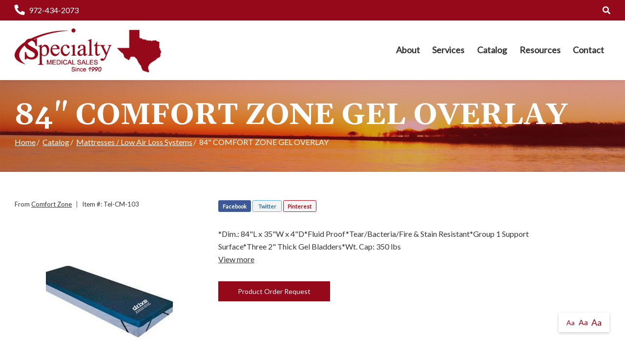

--- FILE ---
content_type: text/html; charset=utf-8
request_url: https://www.specialtymedical.com/product/gel-overlay-alimed-mattresses-low-air-loss-systems
body_size: 7191
content:
<!DOCTYPE html>
<!--[if IE 8]><html lang="en" xmlns="http://www.w3.org/1999/xhtml" class="no-js oldie ie8"><![endif]-->
<!--[if IE 9]><html lang="en" xmlns="http://www.w3.org/1999/xhtml" class="no-js oldie ie9 text-normal"><![endif]-->
<!--[if gt IE 9]><!--><html lang="en" xmlns="http://www.w3.org/1999/xhtml" class="no-js text-normal"><!--<![endif]-->
<head>
    <title>Gel Overlay - AliMed | Specialty Medical Sales</title>
    <meta http-equiv="Content-Type" content="text/html; charset=utf-8">
    <meta name="viewport" content="width=device-width, minimum-scale=1">
    <meta name="Keywords" content="Gel Overlay, AliMed, Mattresses / Low Air Loss Systems">
<meta name="Description" content="V-gel Mattress Overlay two inches of gel and one inch of foam. For the immobilized patient with decubitus ulcer, also for comfort in other conditions.">
<meta property="og:title" content="Gel Overlay - AliMed">
<meta property="og:description" content="V-gel Mattress Overlay two inches of gel and one inch of foam. For the immobilized patient with decubitus ulcer, also for comfort in other conditions.">
<meta property="og:url" content="https://www.specialtymedical.com/product/gel-overlay-alimed-mattresses-low-air-loss-systems">
<meta property="og:image" content="https://www.specialtymedical.com/images/logo.png">
<meta property="og:type" content="website">

    <meta name="author" content="Specialty Medical Sales">
    <meta name="generator" content="Forbin PageBuilder 2.0">
    <link rel="apple-touch-icon" sizes="180x180" href="/images/favicon/apple-touch-icon.png">
    <link rel="icon" type="image/png" sizes="32x32" href="/images/favicon/favicon-32x32.png">
    <link rel="icon" type="image/png" sizes="16x16" href="/images/favicon/favicon-16x16.png">
    <link rel="manifest" href="/images/favicon/manifest.json">
    <link rel="mask-icon" href="/safari-pinned-tab.svg" color="#248232">
    <meta name="msapplication-TileColor" content="#ffffff">
    <meta name="theme-color" content="#ffffff">

    
    <link rel="dns-prefetch" href="//ajax.googleapis.com">
    <link rel="dns-prefetch" href="//cdn.forbin.com">
    <link rel="canonical" href="https://www.specialtymedical.com/product/gel-overlay-alimed-mattresses-low-air-loss-systems" />
    <link rel="stylesheet" href="https://cdn.vgmforbin.com/resources/font-awesome/5.9.0/css/all.min.css">
    <link rel="stylesheet" href="/css/main.min.css?v=1716407829">
    <link href="https://fonts.googleapis.com/css?family=Gelasio:700%7CLato&display=swap" rel="stylesheet">

	<script>dataLayer = [];</script>
    
    <!--[if lt IE 9]>
    <script src="//cdn.forbin.com/global/jquery/html5shiv.js"></script>
    <![endif]-->

            <!-- Google Tag Manager -->
        <script>(function(w,d,s,l,i){w[l]=w[l]||[];w[l].push({'gtm.start':
            new Date().getTime(),event:'gtm.js'});var f=d.getElementsByTagName(s)[0],
            j=d.createElement(s),dl=l!='dataLayer'?'&l='+l:'';j.async=true;j.src=
            '//www.googletagmanager.com/gtm.js?id='+i+dl;f.parentNode.insertBefore(j,f);
        })(window,document,'script','dataLayer','GTM-T4BN632');</script>
        <!-- End Google Tag Manager -->
        
</head>
<body id="Top" class="product gel-overlay-alimed-mattresses-low-air-loss-systems">
    <!-- Google Tag Manager (noscript) -->
    <noscript aria-hidden="true"><iframe src="//www.googletagmanager.com/ns.html?id=GTM-T4BN632" height="0" width="0" style="display:none;visibility:hidden"></iframe></noscript>
    <!-- End Google Tag Manager (noscript) -->
    <script>var product_id = 82</script>
<header class="masthead relative bg-white">
    <a href="#content-anchor" class="skip-to-content readeronly reader-focusable" title="Skip to Content">Skip to Content</a>

    <div class="search-field-wrapper hide">
    <form name="Search" id="Search" action="/search" method="get" autocomplete="off">
        <input type="search" placeholder="Search Site" id="searchfield" class="searchField" name="q" aria-label="Site Search">
        <input type="submit" value="Search" class="button button-secondary">
    </form>
    <a href="#" class="close-search" title="Close search field"><img src="/images/icon-close-white.png" alt="Close Icon"></a>
</div>
    <div class="nav-top bg-primary py-1">
        <div class="container relative">
            <div class="flex flex-row flex-align-middle flex-align-justify text-white">
                <div class="justify-content-start align-items-center">
                    <a href="tel:9724342073" class="flex-grow-1" title="opens phone number in dialer while on mobile"><span class="fas fa-phone fa-lg fa-flip-horizontal mr-1" id="faphone"></span>972-434-2073</a>
                </div>
                <div class="justify-content-end align-items-center">
                        <ul class="m-0">
                        <li class="hide show-md-inline"><a class="search-icon nav-search pl-0" href="#" title="link opens search input field"><span class="fas fa-search"></span></a></li>
                                                </ul>
                        <a class="open-mobilemenu icon-menu d-block d-md-none m-0" title="Opens Site Navigation"><span>Menu</span></a>
                </div>
            </div>
        </div>
    </div>

    <div class="container relative">
        <div class="d-flex flex-row justify-content-center justify-content-md-between flex-align-middle flex-align-justify">
            <div class="d-flex my-2">
                <a href="/" class="logo" title="Specialty Medical Sales"><img src="/images/logo.png" alt="logo"></a>
            </div>

            <div class="justify-content-end align-items-center">
                

<nav class="nav-bottom menu d-none d-md-block" aria-label="Main Navigation">
    <ul class="navigation text-center list-fluid list-style-none d-flex flex-row align-items-center">

        <li data-navPgId="33" class="menuItem33 relative font-weight-bold"><a href="/about" class="headerNav33" target="_self" data-nodisclaimer="true" title="">About</a><ul class="submenu sm-33 list-style-none"><li class="menuSubItem"><a data-nodisclaimer="true" href="/meet-our-team" class="headerSubNav81" target="_self" title="About - Meet Our Team">Meet Our Team</a></li>
<li class="menuSubItem"><a data-nodisclaimer="true" href="/about/coronavirus" class="headerSubNav151" target="_self" title="About - COVID-19">COVID-19</a></li>
</ul>
<li data-navPgId="35" class="menuItem35 relative font-weight-bold"><a href="/services" class="headerNav35" target="_self" data-nodisclaimer="true" title="">Services</a><li data-navPgId="9" class="menuItem9 relative font-weight-bold"><a href="/catalog" class="headerNav9" target="_self" data-nodisclaimer="true" title="">Catalog</a><li data-navPgId="14" class="menuItem14 relative font-weight-bold"><a href="/resource-center" class="headerNav14" target="_self" data-nodisclaimer="true" title="">Resources</a><ul class="submenu sm-14 list-style-none"><li class="menuSubItem"><a data-nodisclaimer="true" href="/resource-center/medical-glossary" class="headerSubNav15" target="_self" title="Resources - Medical Glossary">Medical Glossary</a></li>
<li class="menuSubItem"><a data-nodisclaimer="true" href="/resource-center/medical-health-issues" class="headerSubNav16" target="_self" title="Resources - Medical Health Issues">Medical Health Issues</a></li>
<li class="menuSubItem"><a data-nodisclaimer="true" href="/resource-center/medical-websites" class="headerSubNav18" target="_self" title="Resources - Medical Websites">Medical Websites</a></li>
<li class="menuSubItem"><a data-nodisclaimer="true" href="/resource-center/medicare-guide" class="headerSubNav17" target="_self" title="Resources - Medicare Guide">Medicare Guide</a></li>
<li class="menuSubItem"><a data-nodisclaimer="true" href="/newsletter" class="headerSubNav13" target="_self" title="Resources - Newsletter">Newsletter</a></li>
<li class="menuSubItem"><a data-nodisclaimer="true" href="/resources/additional-resources" class="headerSubNav173" target="_self" title="Resources - Additional Resources">Additional Resources</a></li>
</ul>
<li data-navPgId="2" class="menuItem2 relative font-weight-bold"><a href="/contact" class="headerNav2" target="_self" data-nodisclaimer="true" title="">Contact</a>    </ul>
</nav>

            </div>
        </div>
    </div>
</header>

<section class="page-title" aria-label="page title" >
	<div class="container relative py-5">
		<h1 class="m-0">84&quot; COMFORT ZONE GEL OVERLAY</h1>
		<div class="breadcrumbs py-1"><a class="home" href="/">Home</a><span class="arrow"></span><a href="/catalog">Catalog</a><span class="arrow"></span><a href="/mattresses-low-air-loss-systems">Mattresses / Low Air Loss Systems</a><span class="arrow"></span>84" COMFORT ZONE GEL OVERLAY</div>
	</div>
</section><main id="content-anchor" class="content subcontent">
	<div class="maincontent">
	<div class="clearfix">
	    
<div class="container">
    <div class="flexgrid-row v-gutters">
            </div>

    <div class="flexgrid-row mb-4">
        <div class="flexcol-xs-12 flexcol-md-4">
            <p class="product-detail-manufacturer mb-0">
                                    From <a href="/brands/comfort-zone">Comfort Zone</a>
                                        <span class="product-sku divider">|</span>
                    <span class="product-sku" id="optionSku"> Item #: Tel-CM-103</span>
                                                </p>
        </div>

        <div class="share social-toolbar flexcol-xs-12 flexcol-md-8">
            <div class="social-toolbar">
    <ul class="socials list-style-none text-left">
        <li class="facebook" id="FaceBookShare">
            <a href="#" class="socialLink" title="Share on Facebook" onclick="showSocialPopup('http://www.facebook.com/share.php?u=https://www.specialtymedical.com/product/gel-overlay-alimed-mattresses-low-air-loss-systems', 700,400)">Facebook</a>
        </li>
        <li class="twitter" id="TwitterShare">
            <a href="#" class="socialLink" title="Tweet" onclick="showSocialPopup('http://twitter.com/intent/tweet?url=https://www.specialtymedical.com/product/gel-overlay-alimed-mattresses-low-air-loss-systems', 600, 500);">Twitter</a>
        </li>
        <li class="pinterest" id="PinterestShare">
                                <a href="#" class="socialLink" title="Pin It" onclick="showSocialPopup('http://pinterest.com/pin/create/bookmarklet/?url=https://www.specialtymedical.com/product/gel-overlay-alimed-mattresses-low-air-loss-systems&media=https://www.specialtymedical.com/images/logo.png&description=%2ADim.%3A+84%22L+x+35%22W+x+4%22D%2AFluid+Proof%2ATear%2FBacteria%2FFire+%26+Stain+Resistant%2AGroup+1+Support+Surface%2AThree+2%22+Thick+Gel+Bladders%2AWt.+Cap%3A+350+lbs', 600, 500);">Pinterest</a>
                    </li>
    </ul>
</div>        </div>
    </div>

    <div class="flexgrid-row mb-4">
    <div class="product-images flexcol-xs-12 flexcol-md-6 flexcol-lg-4">
    <div class="product-image-slider">
        <div> <img src="https://secure.hmepowerweb.com/Resources/Uploads/8e798a19-3ea8-4c7d-99eb-b445d72011f0.jpg" alt="Gel Overlay" title="Gel Overlay" onclick="openModal();currentSlide( 1 )"></div>    </div>

    </div>

<!-- The Modal/Lightbox -->
<div id="product-image-modal" class="product-image-modal">
    <span class="pim-close cursor" onclick="closeModal()">&times;</span>
    <div class="pim-modal-content">
        <div class="relative">
            <div class="pim-mySlides"><div class="pim-numbertext">1 / 1</div><img src="https://secure.hmepowerweb.com/Resources/Uploads/8e798a19-3ea8-4c7d-99eb-b445d72011f0.jpg" alt="Gel Overlay"></div>            <!-- Next/previous controls -->
            <a class="pim-prev" onclick="plusSlides(-1)">&#10094;</a>
            <a class="pim-next" onclick="plusSlides(1)">&#10095;</a>
        </div>
        <!-- Caption text -->
        <div class="pim-caption-container">
        <p id="caption"></p>
        </div>

            </div>
</div>

    <div class="product-details flexcol-xs-12 flexcol-lg-7">
                <p>*Dim.: 84"L x 35"W x 4"D*Fluid Proof*Tear/Bacteria/Fire & Stain Resistant*Group 1 Support Surface*Three 2" Thick Gel Bladders*Wt. Cap: 350 lbs&nbsp;&nbsp;<a id="desc-anchor" title="View the full product description" href="#">View more</a></p>
                    <form method="post" id="productForm-82" name="productForm-82" >
            <input type="hidden" name="actionRun" id="actionRun" value="addToCart" />
            <input type="hidden" name="hidAddPosition" id="hidAddPosition" value="product"/>
            <input type="hidden" name="hidProdId" id="hidProdId" value="82"/>
            <input type="hidden" name="hidCatId" id="hidCatId" value="20" />
            <input type="hidden" name="hidButtonClick" id="hidButtonClick" value="">
                        <a class="button button-primary" href="/online-catalog/product-order-request?pid=82">Product Order Request</a>
                    </form>

        <div class="product-extras ml-2">
            <ul class="grid-row list-style-none">
                            </ul>
        </div>
    </div>
    </div><!-- eof product-details -->
</div><!-- eof flexgrid-row -->

<ul class="product-details--tabs list-style-none text-center">
    <li><a class="active" href="#" data-tab="details">Details</a></li>
                <li><a href="#" data-tab="specs">Specifications</a></li>
                <li><a id="customer-reviews-tab-button" href="#" data-tab="reviews">Customer Reviews</a></li>
    </ul>

<div class="product-detail-content panel" id="product-tab--details" style="display:block;">
    <div class="container clearfix">
        <div class="product-description">
            <br><p>*Dim.: 84"L x 35"W x 4"D<br />*Fluid Proof<br />*Tear/Bacteria/Fire & Stain Resistant<br />*Group 1 Support Surface<br />*Three 2" Thick Gel Bladders<br />*Wt. Cap: 350 lbs</p></br>        </div>
        <div class="flexgrid-row flex-align--middle">
                    </div>
    </div>
</div>

    <div class="product-specs panel none" id="product-tab--specs">
        <div class="container clearfix relative">
            <table cellspacing="5" class="grid-display">
<tr class="odd">
                                    <td style="width: auto;">Dimensions</td>
                                    <td>35"W x 78"L x 3"</td>
                                </tr>
<tr class="even">
                                    <td style="width: auto;">Product Weight</td>
                                    <td>70 Ibs</td>
                                </tr>
</table>
        </div>
    </div>
    
    <!-- REVIEWS TAB INFO -->
    <div id="product-tab--reviews" class="reviews panel none">
        <div class="container clearfix">
                            <h2 class="text-center">Customer Reviews</h2>
                <p class="text-center">There are no reviews written for this product at the time.
                    <a href="#" class="openoverlay" data-overlay="#review-form">Maybe you can be the first</a>!
                </p>
                        </div><!-- eof extra-info -->
    </div>
    </div>
</div></main>
<footer class="footer">
        <div class="sec-footernav bg-primary">
        <div class="container">
            <ul class="footernav d-none d-md-flex flex-row flex-align-spaced flex-align-middle flew-wrap list-style-none py-2">
    <li><a href="/" title="Internal link in same tab to home page">Home</a></li>
    <li class="footerNavItem33"><a href="/about" class="footerNav33" target="_self">About</a></li><li class="footerNavItem35"><a href="/services" class="footerNav35" target="_self">Services</a></li><li class="footerNavItem9"><a href="/catalog" class="footerNav9" target="_self">Catalog</a></li><li class="footerNavItem14"><a href="/resource-center" class="footerNav14" target="_self">Resources</a></li><li class="footerNavItem2"><a href="/contact" class="footerNav2" target="_self">Contact</a></li></ul>        </div>
    </div>
    
    <div class="sec-copyright bg-white py-5">
        <div class="container">
            <div class="d-flex flex-column flex-md-row justify-content-between align-items-center">
                <div class="my-3 my-md-0">
                    <a href="/" class="footer-logo" title="Specialty Medical Sales"><img src="/images/logo.png" alt="Specialty Medical Sales"></a>
                </div>
                <div class="text-center px-3">
                    <p>
                    <a href="/privacy-policy" title="Link to Privacy Policy page" target="_self" data-nodisclaimer="true">Privacy Policy</a> | <a href="/sitemap" title="Link to Sitemap page" target="_self" data-nodisclaimer="true">Sitemap</a> | <a href="/terms-of-use" title="Link to Terms of Use page" target="_self" data-nodisclaimer="true">Terms of Use</a> | <a href="/return-policy" title="Link to Return Policy page" target="_self" data-nodisclaimer="true">Return Policy</a> | <a href="https://paypal.me/specialtymedicalsale" title="Link to PayPal page" target="_blank" data-nodisclaimer="true">PayPal</a>                    <br>&#169; 2026 <a class="noLink" href="/vpanel/" target="_blank">Specialty Medical Sales</a>. All rights reserved. Web solutions provided by <a href="https://goo.gl/Rwf1Zx" target="_blank" title="Link opens VGM Forbin in a new window">VGM Forbin</a></p>
                </div>
                <div class="d-flex align-items-center my-3">
                    <a href="https://www.facebook.com/specialtymedical" class="my-0 ml-1" target="_blank" title="External link in new tab to Facebook" id="fb"><span class="fab fa-facebook fa-2x"></span></a>
                </div>
            </div>
        </div>
    </div>


    <a href="#Top" class="back-to-top none">Back to Top</a>
    <div class="overlay-mask"></div>
</footer>




<div id="review-form" class="modal">
    <a class="close">Close</a>
    <form id="reviewForm" method="post" name="ReviewForm" action="/modules/ecommerce/process.php">
        <input type="hidden" name="actionRun" id="actionRun" value="createReview" />
        <input type="hidden" name="hidProdId" id="hidProdId" value="82" />

        <h3>Create Customer Review</h3>
        <fieldset>
        <legend class="readeronly">Customer Review Rating</legend>
        <p style="margin-bottom: 20px;">
            <label class="required">Please enter your rating for this product:</label>
            <input name="Rating" type="radio" title="1 Star Rating" class="star" value="1" required="required" data-parsley-errors-container="#rating-error-container" data-parsley-required-message="Select a rating!"/>
            <input name="Rating" type="radio" title="2 Star Rating" class="star" value="2" required="required" data-parsley-errors-container="#rating-error-container" data-parsley-required-message="Select a rating!"/>
            <input name="Rating" type="radio" title="3 Star Rating" class="star" value="3" required="required" data-parsley-errors-container="#rating-error-container" data-parsley-required-message="Select a rating!"/>
            <input name="Rating" type="radio" title="4 Star Rating" class="star" value="4" required="required" data-parsley-errors-container="#rating-error-container" data-parsley-required-message="Select a rating!"/>
            <input name="Rating" type="radio" title="5 Star Rating" class="star" value="5" required="required" data-parsley-errors-container="#rating-error-container" data-parsley-required-message="Select a rating!"/>
        </p>
        </fieldset>
        <ul style="display: none;" class="parsley-errors-list filled" id="parsley-id-110"><li class="parsley-required">Select a rating.</li></ul>

        <p><label for="reviewer" class="required">Full Name:</label>
        <input type="text" name="reviewer" id="reviewer" value="" required="required" data-parsley-required-message="Enter a full name." /></p>
        <p><label for="TitleTextBox" class="required">Please enter a title for your review:</label><input type="text" name="Title" id="TitleTextBox" value="" required="required" data-parsley-required-message="Enter a review title." /></p>
        <p><label for="Body" class="required">Please write your review below:</label><textarea style="height: 140px" id="Body" name="Body" required="required" data-parsley-required-message="Enter your review."></textarea></p>
        <p><label for="recommend"><input name="recommend" id="recommend" type="checkbox" value="Yes" /> I would recommend this product to family and friends.</label></p>
        <input type="submit" value="Submit Review" title="Add to Cart" class="addToCartBtn button silver" id="ReviewSubmitButton" />
    </form>
</div>

<div id="current-reviews" class="modal">
    <a class="close">Close</a>
    <h2>Customer Reviews</h2> <p>There are no reviews written for this product at the time. <a href="#" data-overlay="#review-form">Maybe you can be the first</a>!</p></div>
<nav class="mobilemenu sliding-menu d-block d-md-none" aria-label="Mobile Navigation">
    <div class="flex flex-row flex-align-justify flex-align-middle p-2">
        <a href="/" class="logo-mobilemenu" title="Specialty Medical Sales"><img title="Go to the Home Page" src="/images/logo-reversed.png" alt="Specialty Medical Sales" class="img-center"></a>
        <a href="#" class="close-mobilemenu flex-shrink-0 active ml-2 mt-0"><span>Close</span></a>
    </div>

    <ul class="list-style-none">
        <li class="li-search p-2">
            <form name="Search" id="mobileSearch" action="/search" method="get" autocomplete="off" >
                <input type="search" id="mobileSearchfield" class="searchField" name="q" aria-label="Site Search" placeholder="Search">
                <input type="submit" class="searchSubmit hide" value="Search">
            </form>
        </li>

        <li data-navPgId="33" class="menuItem33"><a href="/about" class="mobileNav33" target="_self" title="">About</a><ul id="mobileSubMenu33" class="submenu right list-style-none"><li id="mobileNavSubItem81" class="menuSubItem"><a href="/meet-our-team" class="mobileSubNav81" target="_self" title="Mobile - About - Meet Our Team">Meet Our Team</a></li>
<li id="mobileNavSubItem151" class="menuSubItem"><a href="/about/coronavirus" class="mobileSubNav151" target="_self" title="Mobile - About - COVID-19">COVID-19</a></li>
<li class="back-level"><a href="#" class="backup">Back</a></li></ul>
<li data-navPgId="35" class="menuItem35"><a href="/services" class="mobileNav35" target="_self" title="">Services</a><li data-navPgId="9" class="menuItem9"><a href="/catalog" class="mobileNav9" target="_self" title="">Catalog</a><li data-navPgId="14" class="menuItem14"><a href="/resource-center" class="mobileNav14" target="_self" title="">Resources</a><ul id="mobileSubMenu14" class="submenu right list-style-none"><li id="mobileNavSubItem15" class="menuSubItem"><a href="/resource-center/medical-glossary" class="mobileSubNav15" target="_self" title="Mobile - Resources - Medical Glossary">Medical Glossary</a></li>
<li id="mobileNavSubItem16" class="menuSubItem"><a href="/resource-center/medical-health-issues" class="mobileSubNav16" target="_self" title="Mobile - Resources - Medical Health Issues">Medical Health Issues</a></li>
<li id="mobileNavSubItem18" class="menuSubItem"><a href="/resource-center/medical-websites" class="mobileSubNav18" target="_self" title="Mobile - Resources - Medical Websites">Medical Websites</a></li>
<li id="mobileNavSubItem17" class="menuSubItem"><a href="/resource-center/medicare-guide" class="mobileSubNav17" target="_self" title="Mobile - Resources - Medicare Guide">Medicare Guide</a></li>
<li id="mobileNavSubItem13" class="menuSubItem"><a href="/newsletter" class="mobileSubNav13" target="_self" title="Mobile - Resources - Newsletter">Newsletter</a></li>
<li id="mobileNavSubItem173" class="menuSubItem"><a href="/resources/additional-resources" class="mobileSubNav173" target="_self" title="Mobile - Resources - Additional Resources">Additional Resources</a></li>
<li class="back-level"><a href="#" class="backup">Back</a></li></ul>
<li data-navPgId="2" class="menuItem2"><a href="/contact" class="mobileNav2" target="_self" title="">Contact</a>        <li><a href="/about" title="Internal link to our about us page">About</a></li>
    </ul>
</nav><section aria-label="Text resizer and back to top button">
<div class="site-options d-none d-md-flex flex-row align-items-stretch">
    <div class="textResizer d-flex flex-row align-items-center">
        <a href="#" title="adjust text elements to be normal" class="smlFnt resizerButton pointer m-0" data-style="text-normal">Aa</a>
        <a href="#" title="adjust text elements to be larger" class="mdmFnt resizerButton pointer m-0" data-style="text-medium">Aa</a>
        <a href="#" title="adjust text elements to be vary large" class="lrgFnt resizerButton pointer m-0" data-style="text-large">Aa</a>
    </div>
    <p class="back-to-top d-flex flex-row align-items-center justify-content-center m-0"><span class="fas fa-arrow-up"></span></p>
</div>
</section>
<link href="https://cdn.vgmforbin.com/resources/css/rating/1.0.0/styles.min.css" rel="stylesheet">
<link rel="stylesheet" href="https://cdn.vgmforbin.com/resources/css/slickjs/1.9.0/slick.min.css">
<link rel="stylesheet" href="https://use.fontawesome.com/releases/v5.7.2/css/all.css" integrity="sha384-fnmOCqbTlWIlj8LyTjo7mOUStjsKC4pOpQbqyi7RrhN7udi9RwhKkMHpvLbHG9Sr" crossorigin="anonymous">
<noscript id="deferred-styles">
    
    <link rel="stylesheet" href="//ajax.googleapis.com/ajax/libs/jqueryui/1.11.4/themes/smoothness/jquery-ui.min.css">
</noscript>

<!--[if (!IE)|(gt IE 8)]><!-->
<script src="https://ajax.googleapis.com/ajax/libs/jquery/3.3.1/jquery.min.js" integrity="sha384-tsQFqpEReu7ZLhBV2VZlAu7zcOV+rXbYlF2cqB8txI/8aZajjp4Bqd+V6D5IgvKT" crossorigin="anonymous"></script>
<!--<![endif]-->

<!--[if lt IE 9]>
<script src="//ajax.googleapis.com/ajax/libs/jquery/1.9.1/jquery.min.js"></script>
<script src="//cdn.forbin.com/global/jquery/respond.min.js"></script>
<![endif]-->

<script src="https://ajax.googleapis.com/ajax/libs/jqueryui/1.12.1/jquery-ui.min.js" integrity="sha384-Dziy8F2VlJQLMShA6FHWNul/veM9bCkRUaLqr199K94ntO5QUrLJBEbYegdSkkqX" crossorigin="anonymous"></script>
<script async src="/scripts/stacktable.min.js?v=1716407829"></script>
<script async src="/scripts/matchheight.min.js?v=1716407829"></script>
<script>var siteType = "CATALOG";</script>
    <script src="/scripts/jquery.lazyload.min.js?v=1716407829"></script>
    <script>
        var catalogSlug = 'catalog';
        var cartSlug = 'cart';
    </script>
    <script async src="/scripts/global.js?v=1716407829"></script>
<script src="https://cdn.vgmforbin.com/resources/js/slickjs/1.9.0/slickjs.min.js"></script><script src="https://cdn.vgmforbin.com/resources/js/rating/1.0.0/star-rating.min.js"></script><script src="/scripts/ecommerce/assets/product-images.js?v=1716407829"></script><script src="/scripts/ecommerce/pages/product.js?v=1716407829"></script><script src="/scripts/ecommerce/assets/product-images.js?v=1716407829"></script><script src="/scripts/ecommerce/pages/review.js?v=1716407829"></script><script src="/scripts/parsley.min.js?v=1716407829"></script>
<script>
    var loadDeferredStyles = function() {
        var addStylesNode = document.getElementById("deferred-styles");
        var replacement = document.createElement("div");
        replacement.innerHTML = addStylesNode.textContent;
        document.body.appendChild(replacement)
        addStylesNode.parentElement.removeChild(addStylesNode);
    };
    var raf = requestAnimationFrame || mozRequestAnimationFrame ||
    webkitRequestAnimationFrame || msRequestAnimationFrame;
    if (raf) raf(function() { window.setTimeout(loadDeferredStyles, 0); });
    else window.addEventListener('load', loadDeferredStyles);
</script>

<script defer src="https://static.cloudflareinsights.com/beacon.min.js/vcd15cbe7772f49c399c6a5babf22c1241717689176015" integrity="sha512-ZpsOmlRQV6y907TI0dKBHq9Md29nnaEIPlkf84rnaERnq6zvWvPUqr2ft8M1aS28oN72PdrCzSjY4U6VaAw1EQ==" data-cf-beacon='{"version":"2024.11.0","token":"6f2b59fad652438c92220411eaed3f1b","r":1,"server_timing":{"name":{"cfCacheStatus":true,"cfEdge":true,"cfExtPri":true,"cfL4":true,"cfOrigin":true,"cfSpeedBrain":true},"location_startswith":null}}' crossorigin="anonymous"></script>
</body>
</html>


--- FILE ---
content_type: text/css
request_url: https://www.specialtymedical.com/css/main.min.css?v=1716407829
body_size: 74303
content:
*{-webkit-box-sizing:border-box;box-sizing:border-box}html{font-family:sans-serif;line-height:1.15;-ms-text-size-adjust:100%;-webkit-text-size-adjust:100%}html.text-medium{font-size:19px;font-size:1.1875rem}html.text-large{font-size:22px;font-size:1.375rem}body{margin:0}article,aside,footer,header,nav,section,figcaption,figure,main{display:block}h1{font-size:2em;margin:0.67em 0}figure{margin:1em 40px}hr{-webkit-box-sizing:content-box;box-sizing:content-box;height:0;overflow:visible}pre{font-family:monospace, monospace;font-size:1em}abbr[title]{border-bottom:none;text-decoration:underline;-webkit-text-decoration:underline dotted;text-decoration:underline dotted}b,strong{font-weight:inherit}b,strong{font-weight:bolder}code,kbd,samp{font-family:monospace, monospace;font-size:1em}dfn{font-style:italic}mark{background-color:#ff0;color:#000}small{font-size:80%}sub,sup{font-size:75%;line-height:0;position:relative;vertical-align:baseline}sub{bottom:-0.25em}sup{top:-0.5em}audio,video{display:inline-block}audio:not([controls]){display:none;height:0}img{border-style:none}svg:not(:root){overflow:hidden}button,input,optgroup,select,textarea{font:inherit;margin:0}optgroup{font-weight:bold}button,input{overflow:visible}button,select{text-transform:none}button,html [type="button"],[type="reset"],[type="submit"]{-webkit-appearance:button}button::-moz-focus-inner,[type="button"]::-moz-focus-inner,[type="reset"]::-moz-focus-inner,[type="submit"]::-moz-focus-inner{border-style:none;padding:0}button:-moz-focusring,[type="button"]:-moz-focusring,[type="reset"]:-moz-focusring,[type="submit"]:-moz-focusring{outline:1px dotted ButtonText}fieldset{border:1px solid #c0c0c0;margin:0 2px;padding:0.35em 0.625em 0.75em}legend{-webkit-box-sizing:border-box;box-sizing:border-box;color:inherit;display:table;max-width:100%;padding:0;white-space:normal}progress{display:inline-block;vertical-align:baseline}textarea{overflow:auto}[type="checkbox"],[type="radio"]{-webkit-box-sizing:border-box;box-sizing:border-box;padding:0}[type="number"]::-webkit-inner-spin-button,[type="number"]::-webkit-outer-spin-button{height:auto}[type="search"]{-webkit-appearance:textfield;outline-offset:-2px}[type="search"]::-webkit-search-cancel-button,[type="search"]::-webkit-search-decoration{-webkit-appearance:none}::-webkit-file-upload-button{-webkit-appearance:button;font:inherit}details,menu{display:block}summary{display:list-item}canvas{display:inline-block}template,[hidden]{display:none}img{max-width:100%;height:auto}.responsive-video{position:relative;padding:56.25% 0 25px}.responsive-video iframe,.responsive-video embed,.responsive-video object{position:absolute;left:0;top:0;width:100%;height:100%}.clearfix:before,.container:before,.grid-row:before,.oldie .flexgrid-row:before,.clearfix:after,.container:after,.grid-row:after,.oldie .flexgrid-row:after{content:'';display:table}.clearfix:after,.container:after,.grid-row:after,.oldie .flexgrid-row:after{clear:both}.readeronly{width:1px;height:1px;overflow:hidden;clip:rect(1px 1px 1px 1px);clip:rect(1px, 1px, 1px, 1px);position:absolute}.img-center,.container{margin-left:auto;margin-right:auto}.list-inline,.list-fluid,.list-fixed,.list-custom,.list-style-none,.bullet-circle-primary>li,.bullet-circle-secondary>li,.bullet-circle-tertiary>li,.bullet-circle-white>li,.bullet-circle-lightgray>li,.bullet-circle-silver>li,.bullet-circle-gray>li,.bullet-circle-darkgray>li,.bullet-circle-black>li,.bullet-square-primary>li,.bullet-square-secondary>li,.bullet-square-tertiary>li,.bullet-square-white>li,.bullet-square-lightgray>li,.bullet-square-silver>li,.bullet-square-gray>li,.bullet-square-darkgray>li,.bullet-square-black>li,.bullet-check-primary>li,.bullet-check-secondary>li,.bullet-check-tertiary>li,.bullet-check-white>li,.bullet-check-lightgray>li,.bullet-check-silver>li,.bullet-check-gray>li,.bullet-check-darkgray>li,.bullet-check-black>li,.bullet-rightarrow-primary>li,.bullet-rightarrow-secondary>li,.bullet-rightarrow-tertiary>li,.bullet-rightarrow-white>li,.bullet-rightarrow-lightgray>li,.bullet-rightarrow-silver>li,.bullet-rightarrow-gray>li,.bullet-rightarrow-darkgray>li,.bullet-rightarrow-black>li,.bullet-arrowhead-primary>li,.bullet-arrowhead-secondary>li,.bullet-arrowhead-tertiary>li,.bullet-arrowhead-white>li,.bullet-arrowhead-lightgray>li,.bullet-arrowhead-silver>li,.bullet-arrowhead-gray>li,.bullet-arrowhead-darkgray>li,.bullet-arrowhead-black>li,.bullet-diamond-primary>li,.bullet-diamond-secondary>li,.bullet-diamond-tertiary>li,.bullet-diamond-white>li,.bullet-diamond-lightgray>li,.bullet-diamond-silver>li,.bullet-diamond-gray>li,.bullet-diamond-darkgray>li,.bullet-diamond-black>li,.nav-bottom ul ul,.mod-marketing .slides,.mod-marketing .flex-direction-nav,.mod-marketing .flex-control-nav,.featured-products-scroller .slick-dots{list-style:none;margin:0;padding:0}.btn,.button{text-decoration:none}.btn:hover,.btn:focus,.button:hover,.button:focus{text-decoration:underline !important}/*!
 * Bootstrap v4.3.1 (https://getbootstrap.com/)
 * Copyright 2011-2019 The Bootstrap Authors
 * Copyright 2011-2019 Twitter, Inc.
 * Licensed under MIT (https://github.com/twbs/bootstrap/blob/master/LICENSE)
 */:root{--blue: #007bff;--indigo: #6610f2;--purple: #6f42c1;--pink: #e83e8c;--red: #a00;--orange: #fd7e14;--yellow: #ffc107;--green: #28a745;--teal: #20c997;--cyan: #17a2b8;--white: #fff;--gray: #6c757d;--gray-dark: #343a40;--primary: #96091A;--secondary: #57151B;--success: #28a745;--info: #17a2b8;--warning: #ffc107;--danger: #a00;--light: #f8f9fa;--dark: #343a40;--tertiary: #fff;--quaternary: #767676;--white: #fff;--black: #000;--gray: #767676;--darkgray: #5e5e5e;--silver: silver;--lightgray: #f9f9f9;--breakpoint-xs: 0;--breakpoint-sm: 576px;--breakpoint-md: 768px;--breakpoint-lg: 992px;--breakpoint-xl: 1200px;--font-family-sans-serif: -apple-system, BlinkMacSystemFont, "Segoe UI", Roboto, "Helvetica Neue", Arial, "Noto Sans", sans-serif, "Apple Color Emoji", "Segoe UI Emoji", "Segoe UI Symbol", "Noto Color Emoji";--font-family-monospace: SFMono-Regular, Menlo, Monaco, Consolas, "Liberation Mono", "Courier New", monospace}*,*::before,*::after{-webkit-box-sizing:border-box;box-sizing:border-box}html{font-family:sans-serif;line-height:1.15;-webkit-text-size-adjust:100%;-webkit-tap-highlight-color:rgba(0,0,0,0)}article,aside,figcaption,figure,footer,header,hgroup,main,nav,section{display:block}body{margin:0;font-family:-apple-system,BlinkMacSystemFont,"Segoe UI",Roboto,"Helvetica Neue",Arial,"Noto Sans",sans-serif,"Apple Color Emoji","Segoe UI Emoji","Segoe UI Symbol","Noto Color Emoji";font-size:1rem;font-weight:400;line-height:1.5;color:#212529;text-align:left;background-color:#fff}[tabindex="-1"]:focus{outline:0 !important}hr{-webkit-box-sizing:content-box;box-sizing:content-box;height:0;overflow:visible}h1,h2,h3,h4,h5,h6{margin-top:0;margin-bottom:.25rem}p{margin-top:0;margin-bottom:1rem}abbr[title],abbr[data-original-title]{text-decoration:underline;-webkit-text-decoration:underline dotted;text-decoration:underline dotted;cursor:help;border-bottom:0;text-decoration-skip-ink:none}address{margin-bottom:1rem;font-style:normal;line-height:inherit}ol,ul,dl{margin-top:0;margin-bottom:1rem}ol ol,ul ul,ol ul,ul ol{margin-bottom:0}dt{font-weight:700}dd{margin-bottom:.5rem;margin-left:0}blockquote{margin:0 0 1rem}b,strong{font-weight:bolder}small{font-size:80%}sub,sup{position:relative;font-size:75%;line-height:0;vertical-align:baseline}sub{bottom:-.25em}sup{top:-.5em}a{color:#343434;text-decoration:underline;background-color:transparent}a:hover{color:#0e0e0e;text-decoration:none}a:not([href]):not([tabindex]){color:inherit;text-decoration:none}a:not([href]):not([tabindex]):hover,a:not([href]):not([tabindex]):focus{color:inherit;text-decoration:none}a:not([href]):not([tabindex]):focus{outline:0}pre,code,kbd,samp{font-family:SFMono-Regular,Menlo,Monaco,Consolas,"Liberation Mono","Courier New",monospace;font-size:1em}pre{margin-top:0;margin-bottom:1rem;overflow:auto}figure{margin:0 0 1rem}img{vertical-align:middle;border-style:none}svg{overflow:hidden;vertical-align:middle}table{border-collapse:collapse}caption{padding-top:.75rem;padding-bottom:.75rem;color:#6c757d;text-align:left;caption-side:bottom}th{text-align:inherit}label{display:inline-block;margin-bottom:.5rem}button{border-radius:0}button:focus{outline:1px dotted;outline:5px auto -webkit-focus-ring-color}input,button,select,optgroup,textarea{margin:0;font-family:inherit;font-size:inherit;line-height:inherit}button,input{overflow:visible}button,select{text-transform:none}select{word-wrap:normal}button,[type="button"],[type="reset"],[type="submit"]{-webkit-appearance:button}button:not(:disabled),[type="button"]:not(:disabled),[type="reset"]:not(:disabled),[type="submit"]:not(:disabled){cursor:pointer}button::-moz-focus-inner,[type="button"]::-moz-focus-inner,[type="reset"]::-moz-focus-inner,[type="submit"]::-moz-focus-inner{padding:0;border-style:none}input[type="radio"],input[type="checkbox"]{-webkit-box-sizing:border-box;box-sizing:border-box;padding:0}input[type="date"],input[type="time"],input[type="datetime-local"],input[type="month"]{-webkit-appearance:listbox}textarea{overflow:auto;resize:vertical}fieldset{min-width:0;padding:0;margin:0;border:0}legend{display:block;width:100%;max-width:100%;padding:0;margin-bottom:.5rem;font-size:1.5rem;line-height:inherit;color:inherit;white-space:normal}progress{vertical-align:baseline}[type="number"]::-webkit-inner-spin-button,[type="number"]::-webkit-outer-spin-button{height:auto}[type="search"]{outline-offset:-2px;-webkit-appearance:none}[type="search"]::-webkit-search-decoration{-webkit-appearance:none}::-webkit-file-upload-button{font:inherit;-webkit-appearance:button}output{display:inline-block}summary{display:list-item;cursor:pointer}template{display:none}[hidden]{display:none !important}.container{width:100%;padding-right:15px;padding-left:15px;margin-right:auto;margin-left:auto}@media (min-width: 576px){.container{max-width:1400px}}@media (min-width: 768px){.container{max-width:1400px}}@media (min-width: 992px){.container{max-width:1400px}}@media (min-width: 1200px){.container{max-width:1400px}}.container-fluid{width:100%;padding-right:15px;padding-left:15px;margin-right:auto;margin-left:auto}.row{display:-webkit-box;display:-ms-flexbox;display:flex;-ms-flex-wrap:wrap;flex-wrap:wrap;margin-right:-15px;margin-left:-15px}.no-gutters{margin-right:0;margin-left:0}.no-gutters>.col,.no-gutters>[class*="col-"]{padding-right:0;padding-left:0}.col-1,.col-2,.col-3,.col-4,.col-5,.col-6,.col-7,.col-8,.col-9,.col-10,.col-11,.col-12,.col,.col-auto,.col-sm-1,.col-sm-2,.col-sm-3,.col-sm-4,.col-sm-5,.col-sm-6,.col-sm-7,.col-sm-8,.col-sm-9,.col-sm-10,.col-sm-11,.col-sm-12,.col-sm,.col-sm-auto,.col-md-1,.col-md-2,.col-md-3,.col-md-4,.col-md-5,.col-md-6,.col-md-7,.col-md-8,.col-md-9,.col-md-10,.col-md-11,.col-md-12,.col-md,.col-md-auto,.col-lg-1,.col-lg-2,.col-lg-3,.col-lg-4,.col-lg-5,.col-lg-6,.col-lg-7,.col-lg-8,.col-lg-9,.col-lg-10,.col-lg-11,.col-lg-12,.col-lg,.col-lg-auto,.col-xl-1,.col-xl-2,.col-xl-3,.col-xl-4,.col-xl-5,.col-xl-6,.col-xl-7,.col-xl-8,.col-xl-9,.col-xl-10,.col-xl-11,.col-xl-12,.col-xl,.col-xl-auto{position:relative;width:100%;padding-right:15px;padding-left:15px}.col{-ms-flex-preferred-size:0;flex-basis:0;-webkit-box-flex:1;-ms-flex-positive:1;flex-grow:1;max-width:100%}.col-auto{-webkit-box-flex:0;-ms-flex:0 0 auto;flex:0 0 auto;width:auto;max-width:100%}.col-1{-webkit-box-flex:0;-ms-flex:0 0 8.33333%;flex:0 0 8.33333%;max-width:8.33333%}.col-2{-webkit-box-flex:0;-ms-flex:0 0 16.66667%;flex:0 0 16.66667%;max-width:16.66667%}.col-3{-webkit-box-flex:0;-ms-flex:0 0 25%;flex:0 0 25%;max-width:25%}.col-4{-webkit-box-flex:0;-ms-flex:0 0 33.33333%;flex:0 0 33.33333%;max-width:33.33333%}.col-5{-webkit-box-flex:0;-ms-flex:0 0 41.66667%;flex:0 0 41.66667%;max-width:41.66667%}.col-6{-webkit-box-flex:0;-ms-flex:0 0 50%;flex:0 0 50%;max-width:50%}.col-7{-webkit-box-flex:0;-ms-flex:0 0 58.33333%;flex:0 0 58.33333%;max-width:58.33333%}.col-8{-webkit-box-flex:0;-ms-flex:0 0 66.66667%;flex:0 0 66.66667%;max-width:66.66667%}.col-9{-webkit-box-flex:0;-ms-flex:0 0 75%;flex:0 0 75%;max-width:75%}.col-10{-webkit-box-flex:0;-ms-flex:0 0 83.33333%;flex:0 0 83.33333%;max-width:83.33333%}.col-11{-webkit-box-flex:0;-ms-flex:0 0 91.66667%;flex:0 0 91.66667%;max-width:91.66667%}.col-12{-webkit-box-flex:0;-ms-flex:0 0 100%;flex:0 0 100%;max-width:100%}.order-first{-webkit-box-ordinal-group:0;-ms-flex-order:-1;order:-1}.order-last{-webkit-box-ordinal-group:14;-ms-flex-order:13;order:13}.order-0{-webkit-box-ordinal-group:1;-ms-flex-order:0;order:0}.order-1{-webkit-box-ordinal-group:2;-ms-flex-order:1;order:1}.order-2{-webkit-box-ordinal-group:3;-ms-flex-order:2;order:2}.order-3{-webkit-box-ordinal-group:4;-ms-flex-order:3;order:3}.order-4{-webkit-box-ordinal-group:5;-ms-flex-order:4;order:4}.order-5{-webkit-box-ordinal-group:6;-ms-flex-order:5;order:5}.order-6{-webkit-box-ordinal-group:7;-ms-flex-order:6;order:6}.order-7{-webkit-box-ordinal-group:8;-ms-flex-order:7;order:7}.order-8{-webkit-box-ordinal-group:9;-ms-flex-order:8;order:8}.order-9{-webkit-box-ordinal-group:10;-ms-flex-order:9;order:9}.order-10{-webkit-box-ordinal-group:11;-ms-flex-order:10;order:10}.order-11{-webkit-box-ordinal-group:12;-ms-flex-order:11;order:11}.order-12{-webkit-box-ordinal-group:13;-ms-flex-order:12;order:12}.offset-1{margin-left:8.33333%}.offset-2{margin-left:16.66667%}.offset-3{margin-left:25%}.offset-4{margin-left:33.33333%}.offset-5{margin-left:41.66667%}.offset-6{margin-left:50%}.offset-7{margin-left:58.33333%}.offset-8{margin-left:66.66667%}.offset-9{margin-left:75%}.offset-10{margin-left:83.33333%}.offset-11{margin-left:91.66667%}@media (min-width: 576px){.col-sm{-ms-flex-preferred-size:0;flex-basis:0;-webkit-box-flex:1;-ms-flex-positive:1;flex-grow:1;max-width:100%}.col-sm-auto{-webkit-box-flex:0;-ms-flex:0 0 auto;flex:0 0 auto;width:auto;max-width:100%}.col-sm-1{-webkit-box-flex:0;-ms-flex:0 0 8.33333%;flex:0 0 8.33333%;max-width:8.33333%}.col-sm-2{-webkit-box-flex:0;-ms-flex:0 0 16.66667%;flex:0 0 16.66667%;max-width:16.66667%}.col-sm-3{-webkit-box-flex:0;-ms-flex:0 0 25%;flex:0 0 25%;max-width:25%}.col-sm-4{-webkit-box-flex:0;-ms-flex:0 0 33.33333%;flex:0 0 33.33333%;max-width:33.33333%}.col-sm-5{-webkit-box-flex:0;-ms-flex:0 0 41.66667%;flex:0 0 41.66667%;max-width:41.66667%}.col-sm-6{-webkit-box-flex:0;-ms-flex:0 0 50%;flex:0 0 50%;max-width:50%}.col-sm-7{-webkit-box-flex:0;-ms-flex:0 0 58.33333%;flex:0 0 58.33333%;max-width:58.33333%}.col-sm-8{-webkit-box-flex:0;-ms-flex:0 0 66.66667%;flex:0 0 66.66667%;max-width:66.66667%}.col-sm-9{-webkit-box-flex:0;-ms-flex:0 0 75%;flex:0 0 75%;max-width:75%}.col-sm-10{-webkit-box-flex:0;-ms-flex:0 0 83.33333%;flex:0 0 83.33333%;max-width:83.33333%}.col-sm-11{-webkit-box-flex:0;-ms-flex:0 0 91.66667%;flex:0 0 91.66667%;max-width:91.66667%}.col-sm-12{-webkit-box-flex:0;-ms-flex:0 0 100%;flex:0 0 100%;max-width:100%}.order-sm-first{-webkit-box-ordinal-group:0;-ms-flex-order:-1;order:-1}.order-sm-last{-webkit-box-ordinal-group:14;-ms-flex-order:13;order:13}.order-sm-0{-webkit-box-ordinal-group:1;-ms-flex-order:0;order:0}.order-sm-1{-webkit-box-ordinal-group:2;-ms-flex-order:1;order:1}.order-sm-2{-webkit-box-ordinal-group:3;-ms-flex-order:2;order:2}.order-sm-3{-webkit-box-ordinal-group:4;-ms-flex-order:3;order:3}.order-sm-4{-webkit-box-ordinal-group:5;-ms-flex-order:4;order:4}.order-sm-5{-webkit-box-ordinal-group:6;-ms-flex-order:5;order:5}.order-sm-6{-webkit-box-ordinal-group:7;-ms-flex-order:6;order:6}.order-sm-7{-webkit-box-ordinal-group:8;-ms-flex-order:7;order:7}.order-sm-8{-webkit-box-ordinal-group:9;-ms-flex-order:8;order:8}.order-sm-9{-webkit-box-ordinal-group:10;-ms-flex-order:9;order:9}.order-sm-10{-webkit-box-ordinal-group:11;-ms-flex-order:10;order:10}.order-sm-11{-webkit-box-ordinal-group:12;-ms-flex-order:11;order:11}.order-sm-12{-webkit-box-ordinal-group:13;-ms-flex-order:12;order:12}.offset-sm-0{margin-left:0}.offset-sm-1{margin-left:8.33333%}.offset-sm-2{margin-left:16.66667%}.offset-sm-3{margin-left:25%}.offset-sm-4{margin-left:33.33333%}.offset-sm-5{margin-left:41.66667%}.offset-sm-6{margin-left:50%}.offset-sm-7{margin-left:58.33333%}.offset-sm-8{margin-left:66.66667%}.offset-sm-9{margin-left:75%}.offset-sm-10{margin-left:83.33333%}.offset-sm-11{margin-left:91.66667%}}@media (min-width: 768px){.col-md{-ms-flex-preferred-size:0;flex-basis:0;-webkit-box-flex:1;-ms-flex-positive:1;flex-grow:1;max-width:100%}.col-md-auto{-webkit-box-flex:0;-ms-flex:0 0 auto;flex:0 0 auto;width:auto;max-width:100%}.col-md-1{-webkit-box-flex:0;-ms-flex:0 0 8.33333%;flex:0 0 8.33333%;max-width:8.33333%}.col-md-2{-webkit-box-flex:0;-ms-flex:0 0 16.66667%;flex:0 0 16.66667%;max-width:16.66667%}.col-md-3{-webkit-box-flex:0;-ms-flex:0 0 25%;flex:0 0 25%;max-width:25%}.col-md-4{-webkit-box-flex:0;-ms-flex:0 0 33.33333%;flex:0 0 33.33333%;max-width:33.33333%}.col-md-5{-webkit-box-flex:0;-ms-flex:0 0 41.66667%;flex:0 0 41.66667%;max-width:41.66667%}.col-md-6{-webkit-box-flex:0;-ms-flex:0 0 50%;flex:0 0 50%;max-width:50%}.col-md-7{-webkit-box-flex:0;-ms-flex:0 0 58.33333%;flex:0 0 58.33333%;max-width:58.33333%}.col-md-8{-webkit-box-flex:0;-ms-flex:0 0 66.66667%;flex:0 0 66.66667%;max-width:66.66667%}.col-md-9{-webkit-box-flex:0;-ms-flex:0 0 75%;flex:0 0 75%;max-width:75%}.col-md-10{-webkit-box-flex:0;-ms-flex:0 0 83.33333%;flex:0 0 83.33333%;max-width:83.33333%}.col-md-11{-webkit-box-flex:0;-ms-flex:0 0 91.66667%;flex:0 0 91.66667%;max-width:91.66667%}.col-md-12{-webkit-box-flex:0;-ms-flex:0 0 100%;flex:0 0 100%;max-width:100%}.order-md-first{-webkit-box-ordinal-group:0;-ms-flex-order:-1;order:-1}.order-md-last{-webkit-box-ordinal-group:14;-ms-flex-order:13;order:13}.order-md-0{-webkit-box-ordinal-group:1;-ms-flex-order:0;order:0}.order-md-1{-webkit-box-ordinal-group:2;-ms-flex-order:1;order:1}.order-md-2{-webkit-box-ordinal-group:3;-ms-flex-order:2;order:2}.order-md-3{-webkit-box-ordinal-group:4;-ms-flex-order:3;order:3}.order-md-4{-webkit-box-ordinal-group:5;-ms-flex-order:4;order:4}.order-md-5{-webkit-box-ordinal-group:6;-ms-flex-order:5;order:5}.order-md-6{-webkit-box-ordinal-group:7;-ms-flex-order:6;order:6}.order-md-7{-webkit-box-ordinal-group:8;-ms-flex-order:7;order:7}.order-md-8{-webkit-box-ordinal-group:9;-ms-flex-order:8;order:8}.order-md-9{-webkit-box-ordinal-group:10;-ms-flex-order:9;order:9}.order-md-10{-webkit-box-ordinal-group:11;-ms-flex-order:10;order:10}.order-md-11{-webkit-box-ordinal-group:12;-ms-flex-order:11;order:11}.order-md-12{-webkit-box-ordinal-group:13;-ms-flex-order:12;order:12}.offset-md-0{margin-left:0}.offset-md-1{margin-left:8.33333%}.offset-md-2{margin-left:16.66667%}.offset-md-3{margin-left:25%}.offset-md-4{margin-left:33.33333%}.offset-md-5{margin-left:41.66667%}.offset-md-6{margin-left:50%}.offset-md-7{margin-left:58.33333%}.offset-md-8{margin-left:66.66667%}.offset-md-9{margin-left:75%}.offset-md-10{margin-left:83.33333%}.offset-md-11{margin-left:91.66667%}}@media (min-width: 992px){.col-lg{-ms-flex-preferred-size:0;flex-basis:0;-webkit-box-flex:1;-ms-flex-positive:1;flex-grow:1;max-width:100%}.col-lg-auto{-webkit-box-flex:0;-ms-flex:0 0 auto;flex:0 0 auto;width:auto;max-width:100%}.col-lg-1{-webkit-box-flex:0;-ms-flex:0 0 8.33333%;flex:0 0 8.33333%;max-width:8.33333%}.col-lg-2{-webkit-box-flex:0;-ms-flex:0 0 16.66667%;flex:0 0 16.66667%;max-width:16.66667%}.col-lg-3{-webkit-box-flex:0;-ms-flex:0 0 25%;flex:0 0 25%;max-width:25%}.col-lg-4{-webkit-box-flex:0;-ms-flex:0 0 33.33333%;flex:0 0 33.33333%;max-width:33.33333%}.col-lg-5{-webkit-box-flex:0;-ms-flex:0 0 41.66667%;flex:0 0 41.66667%;max-width:41.66667%}.col-lg-6{-webkit-box-flex:0;-ms-flex:0 0 50%;flex:0 0 50%;max-width:50%}.col-lg-7{-webkit-box-flex:0;-ms-flex:0 0 58.33333%;flex:0 0 58.33333%;max-width:58.33333%}.col-lg-8{-webkit-box-flex:0;-ms-flex:0 0 66.66667%;flex:0 0 66.66667%;max-width:66.66667%}.col-lg-9{-webkit-box-flex:0;-ms-flex:0 0 75%;flex:0 0 75%;max-width:75%}.col-lg-10{-webkit-box-flex:0;-ms-flex:0 0 83.33333%;flex:0 0 83.33333%;max-width:83.33333%}.col-lg-11{-webkit-box-flex:0;-ms-flex:0 0 91.66667%;flex:0 0 91.66667%;max-width:91.66667%}.col-lg-12{-webkit-box-flex:0;-ms-flex:0 0 100%;flex:0 0 100%;max-width:100%}.order-lg-first{-webkit-box-ordinal-group:0;-ms-flex-order:-1;order:-1}.order-lg-last{-webkit-box-ordinal-group:14;-ms-flex-order:13;order:13}.order-lg-0{-webkit-box-ordinal-group:1;-ms-flex-order:0;order:0}.order-lg-1{-webkit-box-ordinal-group:2;-ms-flex-order:1;order:1}.order-lg-2{-webkit-box-ordinal-group:3;-ms-flex-order:2;order:2}.order-lg-3{-webkit-box-ordinal-group:4;-ms-flex-order:3;order:3}.order-lg-4{-webkit-box-ordinal-group:5;-ms-flex-order:4;order:4}.order-lg-5{-webkit-box-ordinal-group:6;-ms-flex-order:5;order:5}.order-lg-6{-webkit-box-ordinal-group:7;-ms-flex-order:6;order:6}.order-lg-7{-webkit-box-ordinal-group:8;-ms-flex-order:7;order:7}.order-lg-8{-webkit-box-ordinal-group:9;-ms-flex-order:8;order:8}.order-lg-9{-webkit-box-ordinal-group:10;-ms-flex-order:9;order:9}.order-lg-10{-webkit-box-ordinal-group:11;-ms-flex-order:10;order:10}.order-lg-11{-webkit-box-ordinal-group:12;-ms-flex-order:11;order:11}.order-lg-12{-webkit-box-ordinal-group:13;-ms-flex-order:12;order:12}.offset-lg-0{margin-left:0}.offset-lg-1{margin-left:8.33333%}.offset-lg-2{margin-left:16.66667%}.offset-lg-3{margin-left:25%}.offset-lg-4{margin-left:33.33333%}.offset-lg-5{margin-left:41.66667%}.offset-lg-6{margin-left:50%}.offset-lg-7{margin-left:58.33333%}.offset-lg-8{margin-left:66.66667%}.offset-lg-9{margin-left:75%}.offset-lg-10{margin-left:83.33333%}.offset-lg-11{margin-left:91.66667%}}@media (min-width: 1200px){.col-xl{-ms-flex-preferred-size:0;flex-basis:0;-webkit-box-flex:1;-ms-flex-positive:1;flex-grow:1;max-width:100%}.col-xl-auto{-webkit-box-flex:0;-ms-flex:0 0 auto;flex:0 0 auto;width:auto;max-width:100%}.col-xl-1{-webkit-box-flex:0;-ms-flex:0 0 8.33333%;flex:0 0 8.33333%;max-width:8.33333%}.col-xl-2{-webkit-box-flex:0;-ms-flex:0 0 16.66667%;flex:0 0 16.66667%;max-width:16.66667%}.col-xl-3{-webkit-box-flex:0;-ms-flex:0 0 25%;flex:0 0 25%;max-width:25%}.col-xl-4{-webkit-box-flex:0;-ms-flex:0 0 33.33333%;flex:0 0 33.33333%;max-width:33.33333%}.col-xl-5{-webkit-box-flex:0;-ms-flex:0 0 41.66667%;flex:0 0 41.66667%;max-width:41.66667%}.col-xl-6{-webkit-box-flex:0;-ms-flex:0 0 50%;flex:0 0 50%;max-width:50%}.col-xl-7{-webkit-box-flex:0;-ms-flex:0 0 58.33333%;flex:0 0 58.33333%;max-width:58.33333%}.col-xl-8{-webkit-box-flex:0;-ms-flex:0 0 66.66667%;flex:0 0 66.66667%;max-width:66.66667%}.col-xl-9{-webkit-box-flex:0;-ms-flex:0 0 75%;flex:0 0 75%;max-width:75%}.col-xl-10{-webkit-box-flex:0;-ms-flex:0 0 83.33333%;flex:0 0 83.33333%;max-width:83.33333%}.col-xl-11{-webkit-box-flex:0;-ms-flex:0 0 91.66667%;flex:0 0 91.66667%;max-width:91.66667%}.col-xl-12{-webkit-box-flex:0;-ms-flex:0 0 100%;flex:0 0 100%;max-width:100%}.order-xl-first{-webkit-box-ordinal-group:0;-ms-flex-order:-1;order:-1}.order-xl-last{-webkit-box-ordinal-group:14;-ms-flex-order:13;order:13}.order-xl-0{-webkit-box-ordinal-group:1;-ms-flex-order:0;order:0}.order-xl-1{-webkit-box-ordinal-group:2;-ms-flex-order:1;order:1}.order-xl-2{-webkit-box-ordinal-group:3;-ms-flex-order:2;order:2}.order-xl-3{-webkit-box-ordinal-group:4;-ms-flex-order:3;order:3}.order-xl-4{-webkit-box-ordinal-group:5;-ms-flex-order:4;order:4}.order-xl-5{-webkit-box-ordinal-group:6;-ms-flex-order:5;order:5}.order-xl-6{-webkit-box-ordinal-group:7;-ms-flex-order:6;order:6}.order-xl-7{-webkit-box-ordinal-group:8;-ms-flex-order:7;order:7}.order-xl-8{-webkit-box-ordinal-group:9;-ms-flex-order:8;order:8}.order-xl-9{-webkit-box-ordinal-group:10;-ms-flex-order:9;order:9}.order-xl-10{-webkit-box-ordinal-group:11;-ms-flex-order:10;order:10}.order-xl-11{-webkit-box-ordinal-group:12;-ms-flex-order:11;order:11}.order-xl-12{-webkit-box-ordinal-group:13;-ms-flex-order:12;order:12}.offset-xl-0{margin-left:0}.offset-xl-1{margin-left:8.33333%}.offset-xl-2{margin-left:16.66667%}.offset-xl-3{margin-left:25%}.offset-xl-4{margin-left:33.33333%}.offset-xl-5{margin-left:41.66667%}.offset-xl-6{margin-left:50%}.offset-xl-7{margin-left:58.33333%}.offset-xl-8{margin-left:66.66667%}.offset-xl-9{margin-left:75%}.offset-xl-10{margin-left:83.33333%}.offset-xl-11{margin-left:91.66667%}}.btn{display:inline-block;font-family:"Lato",sans-serif;font-weight:normal;color:#212529;text-align:center;vertical-align:middle;-webkit-user-select:none;-moz-user-select:none;-ms-user-select:none;user-select:none;background-color:transparent;border:1px solid transparent;padding:.75rem 2.5rem;font-size:.875rem;line-height:normal;border-radius:0;-webkit-transition:color 0.15s ease-in-out,background-color 0.15s ease-in-out,border-color 0.15s ease-in-out,-webkit-box-shadow 0.15s ease-in-out;transition:color 0.15s ease-in-out,background-color 0.15s ease-in-out,border-color 0.15s ease-in-out,-webkit-box-shadow 0.15s ease-in-out;-o-transition:color 0.15s ease-in-out,background-color 0.15s ease-in-out,border-color 0.15s ease-in-out,box-shadow 0.15s ease-in-out;transition:color 0.15s ease-in-out,background-color 0.15s ease-in-out,border-color 0.15s ease-in-out,box-shadow 0.15s ease-in-out;transition:color 0.15s ease-in-out,background-color 0.15s ease-in-out,border-color 0.15s ease-in-out,box-shadow 0.15s ease-in-out,-webkit-box-shadow 0.15s ease-in-out}@media (prefers-reduced-motion: reduce){.btn{-webkit-transition:none;-o-transition:none;transition:none}}.btn:hover{color:#212529;text-decoration:none}.btn:focus,.btn.focus{outline:0;-webkit-box-shadow:0 0 0 .2rem rgba(150,9,26,0.25);box-shadow:0 0 0 .2rem rgba(150,9,26,0.25)}.btn.disabled,.btn:disabled{opacity:.65}a.btn.disabled,fieldset:disabled a.btn{pointer-events:none}.btn-primary{color:#fff;background-color:#96091A;border-color:#96091A}.btn-primary:hover{color:#fff;background-color:#720714;border-color:#660612}.btn-primary:focus,.btn-primary.focus{-webkit-box-shadow:0 0 0 .2rem rgba(166,46,60,0.5);box-shadow:0 0 0 .2rem rgba(166,46,60,0.5)}.btn-primary.disabled,.btn-primary:disabled{color:#fff;background-color:#96091A;border-color:#96091A}.btn-primary:not(:disabled):not(.disabled):active,.btn-primary:not(:disabled):not(.disabled).active,.show>.btn-primary.dropdown-toggle{color:#fff;background-color:#660612;border-color:#5a0510}.btn-primary:not(:disabled):not(.disabled):active:focus,.btn-primary:not(:disabled):not(.disabled).active:focus,.show>.btn-primary.dropdown-toggle:focus{-webkit-box-shadow:0 0 0 .2rem rgba(166,46,60,0.5);box-shadow:0 0 0 .2rem rgba(166,46,60,0.5)}.btn-secondary{color:#fff;background-color:#57151B;border-color:#57151B}.btn-secondary:hover{color:#fff;background-color:#380e11;border-color:#2e0b0e}.btn-secondary:focus,.btn-secondary.focus{-webkit-box-shadow:0 0 0 .2rem rgba(112,56,61,0.5);box-shadow:0 0 0 .2rem rgba(112,56,61,0.5)}.btn-secondary.disabled,.btn-secondary:disabled{color:#fff;background-color:#57151B;border-color:#57151B}.btn-secondary:not(:disabled):not(.disabled):active,.btn-secondary:not(:disabled):not(.disabled).active,.show>.btn-secondary.dropdown-toggle{color:#fff;background-color:#2e0b0e;border-color:#24090b}.btn-secondary:not(:disabled):not(.disabled):active:focus,.btn-secondary:not(:disabled):not(.disabled).active:focus,.show>.btn-secondary.dropdown-toggle:focus{-webkit-box-shadow:0 0 0 .2rem rgba(112,56,61,0.5);box-shadow:0 0 0 .2rem rgba(112,56,61,0.5)}.btn-success{color:#fff;background-color:#28a745;border-color:#28a745}.btn-success:hover{color:#fff;background-color:#218838;border-color:#1e7e34}.btn-success:focus,.btn-success.focus{-webkit-box-shadow:0 0 0 .2rem rgba(72,180,97,0.5);box-shadow:0 0 0 .2rem rgba(72,180,97,0.5)}.btn-success.disabled,.btn-success:disabled{color:#fff;background-color:#28a745;border-color:#28a745}.btn-success:not(:disabled):not(.disabled):active,.btn-success:not(:disabled):not(.disabled).active,.show>.btn-success.dropdown-toggle{color:#fff;background-color:#1e7e34;border-color:#1c7430}.btn-success:not(:disabled):not(.disabled):active:focus,.btn-success:not(:disabled):not(.disabled).active:focus,.show>.btn-success.dropdown-toggle:focus{-webkit-box-shadow:0 0 0 .2rem rgba(72,180,97,0.5);box-shadow:0 0 0 .2rem rgba(72,180,97,0.5)}.btn-info{color:#fff;background-color:#17a2b8;border-color:#17a2b8}.btn-info:hover{color:#fff;background-color:#138496;border-color:#117a8b}.btn-info:focus,.btn-info.focus{-webkit-box-shadow:0 0 0 .2rem rgba(58,176,195,0.5);box-shadow:0 0 0 .2rem rgba(58,176,195,0.5)}.btn-info.disabled,.btn-info:disabled{color:#fff;background-color:#17a2b8;border-color:#17a2b8}.btn-info:not(:disabled):not(.disabled):active,.btn-info:not(:disabled):not(.disabled).active,.show>.btn-info.dropdown-toggle{color:#fff;background-color:#117a8b;border-color:#10707f}.btn-info:not(:disabled):not(.disabled):active:focus,.btn-info:not(:disabled):not(.disabled).active:focus,.show>.btn-info.dropdown-toggle:focus{-webkit-box-shadow:0 0 0 .2rem rgba(58,176,195,0.5);box-shadow:0 0 0 .2rem rgba(58,176,195,0.5)}.btn-warning{color:#212529;background-color:#ffc107;border-color:#ffc107}.btn-warning:hover{color:#212529;background-color:#e0a800;border-color:#d39e00}.btn-warning:focus,.btn-warning.focus{-webkit-box-shadow:0 0 0 .2rem rgba(222,170,12,0.5);box-shadow:0 0 0 .2rem rgba(222,170,12,0.5)}.btn-warning.disabled,.btn-warning:disabled{color:#212529;background-color:#ffc107;border-color:#ffc107}.btn-warning:not(:disabled):not(.disabled):active,.btn-warning:not(:disabled):not(.disabled).active,.show>.btn-warning.dropdown-toggle{color:#212529;background-color:#d39e00;border-color:#c69500}.btn-warning:not(:disabled):not(.disabled):active:focus,.btn-warning:not(:disabled):not(.disabled).active:focus,.show>.btn-warning.dropdown-toggle:focus{-webkit-box-shadow:0 0 0 .2rem rgba(222,170,12,0.5);box-shadow:0 0 0 .2rem rgba(222,170,12,0.5)}.btn-danger{color:#fff;background-color:#a00;border-color:#a00}.btn-danger:hover{color:#fff;background-color:#840000;border-color:#700}.btn-danger:focus,.btn-danger.focus{-webkit-box-shadow:0 0 0 .2rem rgba(183,38,38,0.5);box-shadow:0 0 0 .2rem rgba(183,38,38,0.5)}.btn-danger.disabled,.btn-danger:disabled{color:#fff;background-color:#a00;border-color:#a00}.btn-danger:not(:disabled):not(.disabled):active,.btn-danger:not(:disabled):not(.disabled).active,.show>.btn-danger.dropdown-toggle{color:#fff;background-color:#700;border-color:#6a0000}.btn-danger:not(:disabled):not(.disabled):active:focus,.btn-danger:not(:disabled):not(.disabled).active:focus,.show>.btn-danger.dropdown-toggle:focus{-webkit-box-shadow:0 0 0 .2rem rgba(183,38,38,0.5);box-shadow:0 0 0 .2rem rgba(183,38,38,0.5)}.btn-light{color:#212529;background-color:#f8f9fa;border-color:#f8f9fa}.btn-light:hover{color:#212529;background-color:#e2e6ea;border-color:#dae0e5}.btn-light:focus,.btn-light.focus{-webkit-box-shadow:0 0 0 .2rem rgba(216,217,219,0.5);box-shadow:0 0 0 .2rem rgba(216,217,219,0.5)}.btn-light.disabled,.btn-light:disabled{color:#212529;background-color:#f8f9fa;border-color:#f8f9fa}.btn-light:not(:disabled):not(.disabled):active,.btn-light:not(:disabled):not(.disabled).active,.show>.btn-light.dropdown-toggle{color:#212529;background-color:#dae0e5;border-color:#d3d9df}.btn-light:not(:disabled):not(.disabled):active:focus,.btn-light:not(:disabled):not(.disabled).active:focus,.show>.btn-light.dropdown-toggle:focus{-webkit-box-shadow:0 0 0 .2rem rgba(216,217,219,0.5);box-shadow:0 0 0 .2rem rgba(216,217,219,0.5)}.btn-dark{color:#fff;background-color:#343a40;border-color:#343a40}.btn-dark:hover{color:#fff;background-color:#23272b;border-color:#1d2124}.btn-dark:focus,.btn-dark.focus{-webkit-box-shadow:0 0 0 .2rem rgba(82,88,93,0.5);box-shadow:0 0 0 .2rem rgba(82,88,93,0.5)}.btn-dark.disabled,.btn-dark:disabled{color:#fff;background-color:#343a40;border-color:#343a40}.btn-dark:not(:disabled):not(.disabled):active,.btn-dark:not(:disabled):not(.disabled).active,.show>.btn-dark.dropdown-toggle{color:#fff;background-color:#1d2124;border-color:#171a1d}.btn-dark:not(:disabled):not(.disabled):active:focus,.btn-dark:not(:disabled):not(.disabled).active:focus,.show>.btn-dark.dropdown-toggle:focus{-webkit-box-shadow:0 0 0 .2rem rgba(82,88,93,0.5);box-shadow:0 0 0 .2rem rgba(82,88,93,0.5)}.btn-tertiary{color:#212529;background-color:#fff;border-color:#fff}.btn-tertiary:hover{color:#212529;background-color:#ececec;border-color:#e6e6e6}.btn-tertiary:focus,.btn-tertiary.focus{-webkit-box-shadow:0 0 0 .2rem rgba(222,222,223,0.5);box-shadow:0 0 0 .2rem rgba(222,222,223,0.5)}.btn-tertiary.disabled,.btn-tertiary:disabled{color:#212529;background-color:#fff;border-color:#fff}.btn-tertiary:not(:disabled):not(.disabled):active,.btn-tertiary:not(:disabled):not(.disabled).active,.show>.btn-tertiary.dropdown-toggle{color:#212529;background-color:#e6e6e6;border-color:#dfdfdf}.btn-tertiary:not(:disabled):not(.disabled):active:focus,.btn-tertiary:not(:disabled):not(.disabled).active:focus,.show>.btn-tertiary.dropdown-toggle:focus{-webkit-box-shadow:0 0 0 .2rem rgba(222,222,223,0.5);box-shadow:0 0 0 .2rem rgba(222,222,223,0.5)}.btn-quaternary{color:#fff;background-color:#767676;border-color:#767676}.btn-quaternary:hover{color:#fff;background-color:#636363;border-color:#5d5d5d}.btn-quaternary:focus,.btn-quaternary.focus{-webkit-box-shadow:0 0 0 .2rem rgba(139,139,139,0.5);box-shadow:0 0 0 .2rem rgba(139,139,139,0.5)}.btn-quaternary.disabled,.btn-quaternary:disabled{color:#fff;background-color:#767676;border-color:#767676}.btn-quaternary:not(:disabled):not(.disabled):active,.btn-quaternary:not(:disabled):not(.disabled).active,.show>.btn-quaternary.dropdown-toggle{color:#fff;background-color:#5d5d5d;border-color:#565656}.btn-quaternary:not(:disabled):not(.disabled):active:focus,.btn-quaternary:not(:disabled):not(.disabled).active:focus,.show>.btn-quaternary.dropdown-toggle:focus{-webkit-box-shadow:0 0 0 .2rem rgba(139,139,139,0.5);box-shadow:0 0 0 .2rem rgba(139,139,139,0.5)}.btn-white{color:#212529;background-color:#fff;border-color:#fff}.btn-white:hover{color:#212529;background-color:#ececec;border-color:#e6e6e6}.btn-white:focus,.btn-white.focus{-webkit-box-shadow:0 0 0 .2rem rgba(222,222,223,0.5);box-shadow:0 0 0 .2rem rgba(222,222,223,0.5)}.btn-white.disabled,.btn-white:disabled{color:#212529;background-color:#fff;border-color:#fff}.btn-white:not(:disabled):not(.disabled):active,.btn-white:not(:disabled):not(.disabled).active,.show>.btn-white.dropdown-toggle{color:#212529;background-color:#e6e6e6;border-color:#dfdfdf}.btn-white:not(:disabled):not(.disabled):active:focus,.btn-white:not(:disabled):not(.disabled).active:focus,.show>.btn-white.dropdown-toggle:focus{-webkit-box-shadow:0 0 0 .2rem rgba(222,222,223,0.5);box-shadow:0 0 0 .2rem rgba(222,222,223,0.5)}.btn-black{color:#fff;background-color:#000;border-color:#000}.btn-black:hover{color:#fff;background-color:#000;border-color:#000}.btn-black:focus,.btn-black.focus{-webkit-box-shadow:0 0 0 .2rem rgba(38,38,38,0.5);box-shadow:0 0 0 .2rem rgba(38,38,38,0.5)}.btn-black.disabled,.btn-black:disabled{color:#fff;background-color:#000;border-color:#000}.btn-black:not(:disabled):not(.disabled):active,.btn-black:not(:disabled):not(.disabled).active,.show>.btn-black.dropdown-toggle{color:#fff;background-color:#000;border-color:#000}.btn-black:not(:disabled):not(.disabled):active:focus,.btn-black:not(:disabled):not(.disabled).active:focus,.show>.btn-black.dropdown-toggle:focus{-webkit-box-shadow:0 0 0 .2rem rgba(38,38,38,0.5);box-shadow:0 0 0 .2rem rgba(38,38,38,0.5)}.btn-gray{color:#fff;background-color:#767676;border-color:#767676}.btn-gray:hover{color:#fff;background-color:#636363;border-color:#5d5d5d}.btn-gray:focus,.btn-gray.focus{-webkit-box-shadow:0 0 0 .2rem rgba(139,139,139,0.5);box-shadow:0 0 0 .2rem rgba(139,139,139,0.5)}.btn-gray.disabled,.btn-gray:disabled{color:#fff;background-color:#767676;border-color:#767676}.btn-gray:not(:disabled):not(.disabled):active,.btn-gray:not(:disabled):not(.disabled).active,.show>.btn-gray.dropdown-toggle{color:#fff;background-color:#5d5d5d;border-color:#565656}.btn-gray:not(:disabled):not(.disabled):active:focus,.btn-gray:not(:disabled):not(.disabled).active:focus,.show>.btn-gray.dropdown-toggle:focus{-webkit-box-shadow:0 0 0 .2rem rgba(139,139,139,0.5);box-shadow:0 0 0 .2rem rgba(139,139,139,0.5)}.btn-darkgray{color:#fff;background-color:#5e5e5e;border-color:#5e5e5e}.btn-darkgray:hover{color:#fff;background-color:#4b4b4b;border-color:#454545}.btn-darkgray:focus,.btn-darkgray.focus{-webkit-box-shadow:0 0 0 .2rem rgba(118,118,118,0.5);box-shadow:0 0 0 .2rem rgba(118,118,118,0.5)}.btn-darkgray.disabled,.btn-darkgray:disabled{color:#fff;background-color:#5e5e5e;border-color:#5e5e5e}.btn-darkgray:not(:disabled):not(.disabled):active,.btn-darkgray:not(:disabled):not(.disabled).active,.show>.btn-darkgray.dropdown-toggle{color:#fff;background-color:#454545;border-color:#3e3e3e}.btn-darkgray:not(:disabled):not(.disabled):active:focus,.btn-darkgray:not(:disabled):not(.disabled).active:focus,.show>.btn-darkgray.dropdown-toggle:focus{-webkit-box-shadow:0 0 0 .2rem rgba(118,118,118,0.5);box-shadow:0 0 0 .2rem rgba(118,118,118,0.5)}.btn-silver{color:#212529;background-color:silver;border-color:silver}.btn-silver:hover{color:#212529;background-color:#adadad;border-color:#a7a7a7}.btn-silver:focus,.btn-silver.focus{-webkit-box-shadow:0 0 0 .2rem rgba(168,169,169,0.5);box-shadow:0 0 0 .2rem rgba(168,169,169,0.5)}.btn-silver.disabled,.btn-silver:disabled{color:#212529;background-color:silver;border-color:silver}.btn-silver:not(:disabled):not(.disabled):active,.btn-silver:not(:disabled):not(.disabled).active,.show>.btn-silver.dropdown-toggle{color:#212529;background-color:#a7a7a7;border-color:#a0a0a0}.btn-silver:not(:disabled):not(.disabled):active:focus,.btn-silver:not(:disabled):not(.disabled).active:focus,.show>.btn-silver.dropdown-toggle:focus{-webkit-box-shadow:0 0 0 .2rem rgba(168,169,169,0.5);box-shadow:0 0 0 .2rem rgba(168,169,169,0.5)}.btn-lightgray{color:#212529;background-color:#f9f9f9;border-color:#f9f9f9}.btn-lightgray:hover{color:#212529;background-color:#e6e6e6;border-color:#e0e0e0}.btn-lightgray:focus,.btn-lightgray.focus{-webkit-box-shadow:0 0 0 .2rem rgba(217,217,218,0.5);box-shadow:0 0 0 .2rem rgba(217,217,218,0.5)}.btn-lightgray.disabled,.btn-lightgray:disabled{color:#212529;background-color:#f9f9f9;border-color:#f9f9f9}.btn-lightgray:not(:disabled):not(.disabled):active,.btn-lightgray:not(:disabled):not(.disabled).active,.show>.btn-lightgray.dropdown-toggle{color:#212529;background-color:#e0e0e0;border-color:#d9d9d9}.btn-lightgray:not(:disabled):not(.disabled):active:focus,.btn-lightgray:not(:disabled):not(.disabled).active:focus,.show>.btn-lightgray.dropdown-toggle:focus{-webkit-box-shadow:0 0 0 .2rem rgba(217,217,218,0.5);box-shadow:0 0 0 .2rem rgba(217,217,218,0.5)}.btn-outline-primary{color:#96091A;border-color:#96091A}.btn-outline-primary:hover{color:#fff;background-color:#96091A;border-color:#96091A}.btn-outline-primary:focus,.btn-outline-primary.focus{-webkit-box-shadow:0 0 0 .2rem rgba(150,9,26,0.5);box-shadow:0 0 0 .2rem rgba(150,9,26,0.5)}.btn-outline-primary.disabled,.btn-outline-primary:disabled{color:#96091A;background-color:transparent}.btn-outline-primary:not(:disabled):not(.disabled):active,.btn-outline-primary:not(:disabled):not(.disabled).active,.show>.btn-outline-primary.dropdown-toggle{color:#fff;background-color:#96091A;border-color:#96091A}.btn-outline-primary:not(:disabled):not(.disabled):active:focus,.btn-outline-primary:not(:disabled):not(.disabled).active:focus,.show>.btn-outline-primary.dropdown-toggle:focus{-webkit-box-shadow:0 0 0 .2rem rgba(150,9,26,0.5);box-shadow:0 0 0 .2rem rgba(150,9,26,0.5)}.btn-outline-secondary{color:#57151B;border-color:#57151B}.btn-outline-secondary:hover{color:#fff;background-color:#57151B;border-color:#57151B}.btn-outline-secondary:focus,.btn-outline-secondary.focus{-webkit-box-shadow:0 0 0 .2rem rgba(87,21,27,0.5);box-shadow:0 0 0 .2rem rgba(87,21,27,0.5)}.btn-outline-secondary.disabled,.btn-outline-secondary:disabled{color:#57151B;background-color:transparent}.btn-outline-secondary:not(:disabled):not(.disabled):active,.btn-outline-secondary:not(:disabled):not(.disabled).active,.show>.btn-outline-secondary.dropdown-toggle{color:#fff;background-color:#57151B;border-color:#57151B}.btn-outline-secondary:not(:disabled):not(.disabled):active:focus,.btn-outline-secondary:not(:disabled):not(.disabled).active:focus,.show>.btn-outline-secondary.dropdown-toggle:focus{-webkit-box-shadow:0 0 0 .2rem rgba(87,21,27,0.5);box-shadow:0 0 0 .2rem rgba(87,21,27,0.5)}.btn-outline-success{color:#28a745;border-color:#28a745}.btn-outline-success:hover{color:#fff;background-color:#28a745;border-color:#28a745}.btn-outline-success:focus,.btn-outline-success.focus{-webkit-box-shadow:0 0 0 .2rem rgba(40,167,69,0.5);box-shadow:0 0 0 .2rem rgba(40,167,69,0.5)}.btn-outline-success.disabled,.btn-outline-success:disabled{color:#28a745;background-color:transparent}.btn-outline-success:not(:disabled):not(.disabled):active,.btn-outline-success:not(:disabled):not(.disabled).active,.show>.btn-outline-success.dropdown-toggle{color:#fff;background-color:#28a745;border-color:#28a745}.btn-outline-success:not(:disabled):not(.disabled):active:focus,.btn-outline-success:not(:disabled):not(.disabled).active:focus,.show>.btn-outline-success.dropdown-toggle:focus{-webkit-box-shadow:0 0 0 .2rem rgba(40,167,69,0.5);box-shadow:0 0 0 .2rem rgba(40,167,69,0.5)}.btn-outline-info{color:#17a2b8;border-color:#17a2b8}.btn-outline-info:hover{color:#fff;background-color:#17a2b8;border-color:#17a2b8}.btn-outline-info:focus,.btn-outline-info.focus{-webkit-box-shadow:0 0 0 .2rem rgba(23,162,184,0.5);box-shadow:0 0 0 .2rem rgba(23,162,184,0.5)}.btn-outline-info.disabled,.btn-outline-info:disabled{color:#17a2b8;background-color:transparent}.btn-outline-info:not(:disabled):not(.disabled):active,.btn-outline-info:not(:disabled):not(.disabled).active,.show>.btn-outline-info.dropdown-toggle{color:#fff;background-color:#17a2b8;border-color:#17a2b8}.btn-outline-info:not(:disabled):not(.disabled):active:focus,.btn-outline-info:not(:disabled):not(.disabled).active:focus,.show>.btn-outline-info.dropdown-toggle:focus{-webkit-box-shadow:0 0 0 .2rem rgba(23,162,184,0.5);box-shadow:0 0 0 .2rem rgba(23,162,184,0.5)}.btn-outline-warning{color:#ffc107;border-color:#ffc107}.btn-outline-warning:hover{color:#212529;background-color:#ffc107;border-color:#ffc107}.btn-outline-warning:focus,.btn-outline-warning.focus{-webkit-box-shadow:0 0 0 .2rem rgba(255,193,7,0.5);box-shadow:0 0 0 .2rem rgba(255,193,7,0.5)}.btn-outline-warning.disabled,.btn-outline-warning:disabled{color:#ffc107;background-color:transparent}.btn-outline-warning:not(:disabled):not(.disabled):active,.btn-outline-warning:not(:disabled):not(.disabled).active,.show>.btn-outline-warning.dropdown-toggle{color:#212529;background-color:#ffc107;border-color:#ffc107}.btn-outline-warning:not(:disabled):not(.disabled):active:focus,.btn-outline-warning:not(:disabled):not(.disabled).active:focus,.show>.btn-outline-warning.dropdown-toggle:focus{-webkit-box-shadow:0 0 0 .2rem rgba(255,193,7,0.5);box-shadow:0 0 0 .2rem rgba(255,193,7,0.5)}.btn-outline-danger{color:#a00;border-color:#a00}.btn-outline-danger:hover{color:#fff;background-color:#a00;border-color:#a00}.btn-outline-danger:focus,.btn-outline-danger.focus{-webkit-box-shadow:0 0 0 .2rem rgba(170,0,0,0.5);box-shadow:0 0 0 .2rem rgba(170,0,0,0.5)}.btn-outline-danger.disabled,.btn-outline-danger:disabled{color:#a00;background-color:transparent}.btn-outline-danger:not(:disabled):not(.disabled):active,.btn-outline-danger:not(:disabled):not(.disabled).active,.show>.btn-outline-danger.dropdown-toggle{color:#fff;background-color:#a00;border-color:#a00}.btn-outline-danger:not(:disabled):not(.disabled):active:focus,.btn-outline-danger:not(:disabled):not(.disabled).active:focus,.show>.btn-outline-danger.dropdown-toggle:focus{-webkit-box-shadow:0 0 0 .2rem rgba(170,0,0,0.5);box-shadow:0 0 0 .2rem rgba(170,0,0,0.5)}.btn-outline-light{color:#f8f9fa;border-color:#f8f9fa}.btn-outline-light:hover{color:#212529;background-color:#f8f9fa;border-color:#f8f9fa}.btn-outline-light:focus,.btn-outline-light.focus{-webkit-box-shadow:0 0 0 .2rem rgba(248,249,250,0.5);box-shadow:0 0 0 .2rem rgba(248,249,250,0.5)}.btn-outline-light.disabled,.btn-outline-light:disabled{color:#f8f9fa;background-color:transparent}.btn-outline-light:not(:disabled):not(.disabled):active,.btn-outline-light:not(:disabled):not(.disabled).active,.show>.btn-outline-light.dropdown-toggle{color:#212529;background-color:#f8f9fa;border-color:#f8f9fa}.btn-outline-light:not(:disabled):not(.disabled):active:focus,.btn-outline-light:not(:disabled):not(.disabled).active:focus,.show>.btn-outline-light.dropdown-toggle:focus{-webkit-box-shadow:0 0 0 .2rem rgba(248,249,250,0.5);box-shadow:0 0 0 .2rem rgba(248,249,250,0.5)}.btn-outline-dark{color:#343a40;border-color:#343a40}.btn-outline-dark:hover{color:#fff;background-color:#343a40;border-color:#343a40}.btn-outline-dark:focus,.btn-outline-dark.focus{-webkit-box-shadow:0 0 0 .2rem rgba(52,58,64,0.5);box-shadow:0 0 0 .2rem rgba(52,58,64,0.5)}.btn-outline-dark.disabled,.btn-outline-dark:disabled{color:#343a40;background-color:transparent}.btn-outline-dark:not(:disabled):not(.disabled):active,.btn-outline-dark:not(:disabled):not(.disabled).active,.show>.btn-outline-dark.dropdown-toggle{color:#fff;background-color:#343a40;border-color:#343a40}.btn-outline-dark:not(:disabled):not(.disabled):active:focus,.btn-outline-dark:not(:disabled):not(.disabled).active:focus,.show>.btn-outline-dark.dropdown-toggle:focus{-webkit-box-shadow:0 0 0 .2rem rgba(52,58,64,0.5);box-shadow:0 0 0 .2rem rgba(52,58,64,0.5)}.btn-outline-tertiary{color:#fff;border-color:#fff}.btn-outline-tertiary:hover{color:#212529;background-color:#fff;border-color:#fff}.btn-outline-tertiary:focus,.btn-outline-tertiary.focus{-webkit-box-shadow:0 0 0 .2rem rgba(255,255,255,0.5);box-shadow:0 0 0 .2rem rgba(255,255,255,0.5)}.btn-outline-tertiary.disabled,.btn-outline-tertiary:disabled{color:#fff;background-color:transparent}.btn-outline-tertiary:not(:disabled):not(.disabled):active,.btn-outline-tertiary:not(:disabled):not(.disabled).active,.show>.btn-outline-tertiary.dropdown-toggle{color:#212529;background-color:#fff;border-color:#fff}.btn-outline-tertiary:not(:disabled):not(.disabled):active:focus,.btn-outline-tertiary:not(:disabled):not(.disabled).active:focus,.show>.btn-outline-tertiary.dropdown-toggle:focus{-webkit-box-shadow:0 0 0 .2rem rgba(255,255,255,0.5);box-shadow:0 0 0 .2rem rgba(255,255,255,0.5)}.btn-outline-quaternary{color:#767676;border-color:#767676}.btn-outline-quaternary:hover{color:#fff;background-color:#767676;border-color:#767676}.btn-outline-quaternary:focus,.btn-outline-quaternary.focus{-webkit-box-shadow:0 0 0 .2rem rgba(118,118,118,0.5);box-shadow:0 0 0 .2rem rgba(118,118,118,0.5)}.btn-outline-quaternary.disabled,.btn-outline-quaternary:disabled{color:#767676;background-color:transparent}.btn-outline-quaternary:not(:disabled):not(.disabled):active,.btn-outline-quaternary:not(:disabled):not(.disabled).active,.show>.btn-outline-quaternary.dropdown-toggle{color:#fff;background-color:#767676;border-color:#767676}.btn-outline-quaternary:not(:disabled):not(.disabled):active:focus,.btn-outline-quaternary:not(:disabled):not(.disabled).active:focus,.show>.btn-outline-quaternary.dropdown-toggle:focus{-webkit-box-shadow:0 0 0 .2rem rgba(118,118,118,0.5);box-shadow:0 0 0 .2rem rgba(118,118,118,0.5)}.btn-outline-white{color:#fff;border-color:#fff}.btn-outline-white:hover{color:#212529;background-color:#fff;border-color:#fff}.btn-outline-white:focus,.btn-outline-white.focus{-webkit-box-shadow:0 0 0 .2rem rgba(255,255,255,0.5);box-shadow:0 0 0 .2rem rgba(255,255,255,0.5)}.btn-outline-white.disabled,.btn-outline-white:disabled{color:#fff;background-color:transparent}.btn-outline-white:not(:disabled):not(.disabled):active,.btn-outline-white:not(:disabled):not(.disabled).active,.show>.btn-outline-white.dropdown-toggle{color:#212529;background-color:#fff;border-color:#fff}.btn-outline-white:not(:disabled):not(.disabled):active:focus,.btn-outline-white:not(:disabled):not(.disabled).active:focus,.show>.btn-outline-white.dropdown-toggle:focus{-webkit-box-shadow:0 0 0 .2rem rgba(255,255,255,0.5);box-shadow:0 0 0 .2rem rgba(255,255,255,0.5)}.btn-outline-black{color:#000;border-color:#000}.btn-outline-black:hover{color:#fff;background-color:#000;border-color:#000}.btn-outline-black:focus,.btn-outline-black.focus{-webkit-box-shadow:0 0 0 .2rem rgba(0,0,0,0.5);box-shadow:0 0 0 .2rem rgba(0,0,0,0.5)}.btn-outline-black.disabled,.btn-outline-black:disabled{color:#000;background-color:transparent}.btn-outline-black:not(:disabled):not(.disabled):active,.btn-outline-black:not(:disabled):not(.disabled).active,.show>.btn-outline-black.dropdown-toggle{color:#fff;background-color:#000;border-color:#000}.btn-outline-black:not(:disabled):not(.disabled):active:focus,.btn-outline-black:not(:disabled):not(.disabled).active:focus,.show>.btn-outline-black.dropdown-toggle:focus{-webkit-box-shadow:0 0 0 .2rem rgba(0,0,0,0.5);box-shadow:0 0 0 .2rem rgba(0,0,0,0.5)}.btn-outline-gray{color:#767676;border-color:#767676}.btn-outline-gray:hover{color:#fff;background-color:#767676;border-color:#767676}.btn-outline-gray:focus,.btn-outline-gray.focus{-webkit-box-shadow:0 0 0 .2rem rgba(118,118,118,0.5);box-shadow:0 0 0 .2rem rgba(118,118,118,0.5)}.btn-outline-gray.disabled,.btn-outline-gray:disabled{color:#767676;background-color:transparent}.btn-outline-gray:not(:disabled):not(.disabled):active,.btn-outline-gray:not(:disabled):not(.disabled).active,.show>.btn-outline-gray.dropdown-toggle{color:#fff;background-color:#767676;border-color:#767676}.btn-outline-gray:not(:disabled):not(.disabled):active:focus,.btn-outline-gray:not(:disabled):not(.disabled).active:focus,.show>.btn-outline-gray.dropdown-toggle:focus{-webkit-box-shadow:0 0 0 .2rem rgba(118,118,118,0.5);box-shadow:0 0 0 .2rem rgba(118,118,118,0.5)}.btn-outline-darkgray{color:#5e5e5e;border-color:#5e5e5e}.btn-outline-darkgray:hover{color:#fff;background-color:#5e5e5e;border-color:#5e5e5e}.btn-outline-darkgray:focus,.btn-outline-darkgray.focus{-webkit-box-shadow:0 0 0 .2rem rgba(94,94,94,0.5);box-shadow:0 0 0 .2rem rgba(94,94,94,0.5)}.btn-outline-darkgray.disabled,.btn-outline-darkgray:disabled{color:#5e5e5e;background-color:transparent}.btn-outline-darkgray:not(:disabled):not(.disabled):active,.btn-outline-darkgray:not(:disabled):not(.disabled).active,.show>.btn-outline-darkgray.dropdown-toggle{color:#fff;background-color:#5e5e5e;border-color:#5e5e5e}.btn-outline-darkgray:not(:disabled):not(.disabled):active:focus,.btn-outline-darkgray:not(:disabled):not(.disabled).active:focus,.show>.btn-outline-darkgray.dropdown-toggle:focus{-webkit-box-shadow:0 0 0 .2rem rgba(94,94,94,0.5);box-shadow:0 0 0 .2rem rgba(94,94,94,0.5)}.btn-outline-silver{color:silver;border-color:silver}.btn-outline-silver:hover{color:#212529;background-color:silver;border-color:silver}.btn-outline-silver:focus,.btn-outline-silver.focus{-webkit-box-shadow:0 0 0 .2rem rgba(192,192,192,0.5);box-shadow:0 0 0 .2rem rgba(192,192,192,0.5)}.btn-outline-silver.disabled,.btn-outline-silver:disabled{color:silver;background-color:transparent}.btn-outline-silver:not(:disabled):not(.disabled):active,.btn-outline-silver:not(:disabled):not(.disabled).active,.show>.btn-outline-silver.dropdown-toggle{color:#212529;background-color:silver;border-color:silver}.btn-outline-silver:not(:disabled):not(.disabled):active:focus,.btn-outline-silver:not(:disabled):not(.disabled).active:focus,.show>.btn-outline-silver.dropdown-toggle:focus{-webkit-box-shadow:0 0 0 .2rem rgba(192,192,192,0.5);box-shadow:0 0 0 .2rem rgba(192,192,192,0.5)}.btn-outline-lightgray{color:#f9f9f9;border-color:#f9f9f9}.btn-outline-lightgray:hover{color:#212529;background-color:#f9f9f9;border-color:#f9f9f9}.btn-outline-lightgray:focus,.btn-outline-lightgray.focus{-webkit-box-shadow:0 0 0 .2rem rgba(249,249,249,0.5);box-shadow:0 0 0 .2rem rgba(249,249,249,0.5)}.btn-outline-lightgray.disabled,.btn-outline-lightgray:disabled{color:#f9f9f9;background-color:transparent}.btn-outline-lightgray:not(:disabled):not(.disabled):active,.btn-outline-lightgray:not(:disabled):not(.disabled).active,.show>.btn-outline-lightgray.dropdown-toggle{color:#212529;background-color:#f9f9f9;border-color:#f9f9f9}.btn-outline-lightgray:not(:disabled):not(.disabled):active:focus,.btn-outline-lightgray:not(:disabled):not(.disabled).active:focus,.show>.btn-outline-lightgray.dropdown-toggle:focus{-webkit-box-shadow:0 0 0 .2rem rgba(249,249,249,0.5);box-shadow:0 0 0 .2rem rgba(249,249,249,0.5)}.btn-link{font-weight:400;color:#343434;text-decoration:underline}.btn-link:hover{color:#0e0e0e;text-decoration:none}.btn-link:focus,.btn-link.focus{text-decoration:none;-webkit-box-shadow:none;box-shadow:none}.btn-link:disabled,.btn-link.disabled{color:#6c757d;pointer-events:none}.btn-lg{padding:.9375rem 3.125rem;font-size:1.125rem;line-height:normal;border-radius:0}.btn-sm{padding:.5625rem 1.875rem;font-size:.75rem;line-height:normal;border-radius:0}.btn-block{display:block;width:100%}.btn-block+.btn-block{margin-top:.5rem}input[type="submit"].btn-block,input[type="reset"].btn-block,input[type="button"].btn-block{width:100%}.card{position:relative;display:-webkit-box;display:-ms-flexbox;display:flex;-webkit-box-orient:vertical;-webkit-box-direction:normal;-ms-flex-direction:column;flex-direction:column;min-width:0;word-wrap:break-word;background-color:#fff;background-clip:border-box;border:1px solid rgba(0,0,0,0.125);border-radius:.25rem}.card>hr{margin-right:0;margin-left:0}.card>.list-group:first-child .list-group-item:first-child{border-top-left-radius:.25rem;border-top-right-radius:.25rem}.card>.list-group:last-child .list-group-item:last-child{border-bottom-right-radius:.25rem;border-bottom-left-radius:.25rem}.card-body{-webkit-box-flex:1;-ms-flex:1 1 auto;flex:1 1 auto;padding:1.25rem}.card-title{margin-bottom:.75rem}.card-subtitle{margin-top:-.375rem;margin-bottom:0}.card-text:last-child{margin-bottom:0}.card-link:hover{text-decoration:none}.card-link+.card-link{margin-left:1.25rem}.card-header{padding:.75rem 1.25rem;margin-bottom:0;background-color:rgba(0,0,0,0.03);border-bottom:1px solid rgba(0,0,0,0.125)}.card-header:first-child{border-radius:calc(.25rem - 1px) calc(.25rem - 1px) 0 0}.card-header+.list-group .list-group-item:first-child{border-top:0}.card-footer{padding:.75rem 1.25rem;background-color:rgba(0,0,0,0.03);border-top:1px solid rgba(0,0,0,0.125)}.card-footer:last-child{border-radius:0 0 calc(.25rem - 1px) calc(.25rem - 1px)}.card-header-tabs{margin-right:-.625rem;margin-bottom:-.75rem;margin-left:-.625rem;border-bottom:0}.card-header-pills{margin-right:-.625rem;margin-left:-.625rem}.card-img-overlay{position:absolute;top:0;right:0;bottom:0;left:0;padding:1.25rem}.card-img{width:100%;border-radius:calc(.25rem - 1px)}.card-img-top{width:100%;border-top-left-radius:calc(.25rem - 1px);border-top-right-radius:calc(.25rem - 1px)}.card-img-bottom{width:100%;border-bottom-right-radius:calc(.25rem - 1px);border-bottom-left-radius:calc(.25rem - 1px)}.card-deck{display:-webkit-box;display:-ms-flexbox;display:flex;-webkit-box-orient:vertical;-webkit-box-direction:normal;-ms-flex-direction:column;flex-direction:column}.card-deck .card{margin-bottom:15px}@media (min-width: 576px){.card-deck{-webkit-box-orient:horizontal;-webkit-box-direction:normal;-ms-flex-flow:row wrap;flex-flow:row wrap;margin-right:-15px;margin-left:-15px}.card-deck .card{display:-webkit-box;display:-ms-flexbox;display:flex;-webkit-box-flex:1;-ms-flex:1 0 0%;flex:1 0 0%;-webkit-box-orient:vertical;-webkit-box-direction:normal;-ms-flex-direction:column;flex-direction:column;margin-right:15px;margin-bottom:0;margin-left:15px}}.card-group{display:-webkit-box;display:-ms-flexbox;display:flex;-webkit-box-orient:vertical;-webkit-box-direction:normal;-ms-flex-direction:column;flex-direction:column}.card-group>.card{margin-bottom:15px}@media (min-width: 576px){.card-group{-webkit-box-orient:horizontal;-webkit-box-direction:normal;-ms-flex-flow:row wrap;flex-flow:row wrap}.card-group>.card{-webkit-box-flex:1;-ms-flex:1 0 0%;flex:1 0 0%;margin-bottom:0}.card-group>.card+.card{margin-left:0;border-left:0}.card-group>.card:not(:last-child){border-top-right-radius:0;border-bottom-right-radius:0}.card-group>.card:not(:last-child) .card-img-top,.card-group>.card:not(:last-child) .card-header{border-top-right-radius:0}.card-group>.card:not(:last-child) .card-img-bottom,.card-group>.card:not(:last-child) .card-footer{border-bottom-right-radius:0}.card-group>.card:not(:first-child){border-top-left-radius:0;border-bottom-left-radius:0}.card-group>.card:not(:first-child) .card-img-top,.card-group>.card:not(:first-child) .card-header{border-top-left-radius:0}.card-group>.card:not(:first-child) .card-img-bottom,.card-group>.card:not(:first-child) .card-footer{border-bottom-left-radius:0}}.card-columns .card{margin-bottom:.75rem}@media (min-width: 576px){.card-columns{-webkit-column-count:3;column-count:3;-webkit-column-gap:1.25rem;column-gap:1.25rem;orphans:1;widows:1}.card-columns .card{display:inline-block;width:100%}}.accordion>.card{overflow:hidden}.accordion>.card:not(:first-of-type) .card-header:first-child{border-radius:0}.accordion>.card:not(:first-of-type):not(:last-of-type){border-bottom:0;border-radius:0}.accordion>.card:first-of-type{border-bottom:0;border-bottom-right-radius:0;border-bottom-left-radius:0}.accordion>.card:last-of-type{border-top-left-radius:0;border-top-right-radius:0}.accordion>.card .card-header{margin-bottom:-1px}.bg-primary{background-color:#96091A !important}a.bg-primary:hover,a.bg-primary:focus,button.bg-primary:hover,button.bg-primary:focus{background-color:#660612 !important}.bg-secondary{background-color:#57151B !important}a.bg-secondary:hover,a.bg-secondary:focus,button.bg-secondary:hover,button.bg-secondary:focus{background-color:#2e0b0e !important}.bg-success{background-color:#28a745 !important}a.bg-success:hover,a.bg-success:focus,button.bg-success:hover,button.bg-success:focus{background-color:#1e7e34 !important}.bg-info{background-color:#17a2b8 !important}a.bg-info:hover,a.bg-info:focus,button.bg-info:hover,button.bg-info:focus{background-color:#117a8b !important}.bg-warning{background-color:#ffc107 !important}a.bg-warning:hover,a.bg-warning:focus,button.bg-warning:hover,button.bg-warning:focus{background-color:#d39e00 !important}.bg-danger{background-color:#a00 !important}a.bg-danger:hover,a.bg-danger:focus,button.bg-danger:hover,button.bg-danger:focus{background-color:#700 !important}.bg-light{background-color:#f8f9fa !important}a.bg-light:hover,a.bg-light:focus,button.bg-light:hover,button.bg-light:focus{background-color:#dae0e5 !important}.bg-dark{background-color:#343a40 !important}a.bg-dark:hover,a.bg-dark:focus,button.bg-dark:hover,button.bg-dark:focus{background-color:#1d2124 !important}.bg-tertiary{background-color:#fff !important}a.bg-tertiary:hover,a.bg-tertiary:focus,button.bg-tertiary:hover,button.bg-tertiary:focus{background-color:#e6e6e6 !important}.bg-quaternary{background-color:#767676 !important}a.bg-quaternary:hover,a.bg-quaternary:focus,button.bg-quaternary:hover,button.bg-quaternary:focus{background-color:#5d5d5d !important}.bg-white{background-color:#fff !important}a.bg-white:hover,a.bg-white:focus,button.bg-white:hover,button.bg-white:focus{background-color:#e6e6e6 !important}.bg-black{background-color:#000 !important}a.bg-black:hover,a.bg-black:focus,button.bg-black:hover,button.bg-black:focus{background-color:#000 !important}.bg-gray{background-color:#767676 !important}a.bg-gray:hover,a.bg-gray:focus,button.bg-gray:hover,button.bg-gray:focus{background-color:#5d5d5d !important}.bg-darkgray{background-color:#5e5e5e !important}a.bg-darkgray:hover,a.bg-darkgray:focus,button.bg-darkgray:hover,button.bg-darkgray:focus{background-color:#454545 !important}.bg-silver{background-color:silver !important}a.bg-silver:hover,a.bg-silver:focus,button.bg-silver:hover,button.bg-silver:focus{background-color:#a7a7a7 !important}.bg-lightgray{background-color:#f9f9f9 !important}a.bg-lightgray:hover,a.bg-lightgray:focus,button.bg-lightgray:hover,button.bg-lightgray:focus{background-color:#e0e0e0 !important}.bg-white{background-color:#fff !important}.bg-transparent{background-color:transparent !important}.border{border:1px solid #dee2e6 !important}.border-top{border-top:1px solid #dee2e6 !important}.border-right{border-right:1px solid #dee2e6 !important}.border-bottom{border-bottom:1px solid #dee2e6 !important}.border-left{border-left:1px solid #dee2e6 !important}.border-0{border:0 !important}.border-top-0{border-top:0 !important}.border-right-0{border-right:0 !important}.border-bottom-0{border-bottom:0 !important}.border-left-0{border-left:0 !important}.border-primary{border-color:#96091A !important}.border-secondary{border-color:#57151B !important}.border-success{border-color:#28a745 !important}.border-info{border-color:#17a2b8 !important}.border-warning{border-color:#ffc107 !important}.border-danger{border-color:#a00 !important}.border-light{border-color:#f8f9fa !important}.border-dark{border-color:#343a40 !important}.border-tertiary{border-color:#fff !important}.border-quaternary{border-color:#767676 !important}.border-white{border-color:#fff !important}.border-black{border-color:#000 !important}.border-gray{border-color:#767676 !important}.border-darkgray{border-color:#5e5e5e !important}.border-silver{border-color:silver !important}.border-lightgray{border-color:#f9f9f9 !important}.border-white{border-color:#fff !important}.rounded-sm{border-radius:.2rem !important}.rounded{border-radius:.25rem !important}.rounded-top{border-top-left-radius:.25rem !important;border-top-right-radius:.25rem !important}.rounded-right{border-top-right-radius:.25rem !important;border-bottom-right-radius:.25rem !important}.rounded-bottom{border-bottom-right-radius:.25rem !important;border-bottom-left-radius:.25rem !important}.rounded-left{border-top-left-radius:.25rem !important;border-bottom-left-radius:.25rem !important}.rounded-lg{border-radius:.3rem !important}.rounded-circle{border-radius:50% !important}.rounded-pill{border-radius:50rem !important}.rounded-0{border-radius:0 !important}.d-none{display:none !important}.d-inline{display:inline !important}.d-inline-block{display:inline-block !important}.d-block{display:block !important}.d-table{display:table !important}.d-table-row{display:table-row !important}.d-table-cell{display:table-cell !important}.d-flex{display:-webkit-box !important;display:-ms-flexbox !important;display:flex !important}.d-inline-flex{display:-webkit-inline-box !important;display:-ms-inline-flexbox !important;display:inline-flex !important}@media (min-width: 576px){.d-sm-none{display:none !important}.d-sm-inline{display:inline !important}.d-sm-inline-block{display:inline-block !important}.d-sm-block{display:block !important}.d-sm-table{display:table !important}.d-sm-table-row{display:table-row !important}.d-sm-table-cell{display:table-cell !important}.d-sm-flex{display:-webkit-box !important;display:-ms-flexbox !important;display:flex !important}.d-sm-inline-flex{display:-webkit-inline-box !important;display:-ms-inline-flexbox !important;display:inline-flex !important}}@media (min-width: 768px){.d-md-none{display:none !important}.d-md-inline{display:inline !important}.d-md-inline-block{display:inline-block !important}.d-md-block{display:block !important}.d-md-table{display:table !important}.d-md-table-row{display:table-row !important}.d-md-table-cell{display:table-cell !important}.d-md-flex{display:-webkit-box !important;display:-ms-flexbox !important;display:flex !important}.d-md-inline-flex{display:-webkit-inline-box !important;display:-ms-inline-flexbox !important;display:inline-flex !important}}@media (min-width: 992px){.d-lg-none{display:none !important}.d-lg-inline{display:inline !important}.d-lg-inline-block{display:inline-block !important}.d-lg-block{display:block !important}.d-lg-table{display:table !important}.d-lg-table-row{display:table-row !important}.d-lg-table-cell{display:table-cell !important}.d-lg-flex{display:-webkit-box !important;display:-ms-flexbox !important;display:flex !important}.d-lg-inline-flex{display:-webkit-inline-box !important;display:-ms-inline-flexbox !important;display:inline-flex !important}}@media (min-width: 1200px){.d-xl-none{display:none !important}.d-xl-inline{display:inline !important}.d-xl-inline-block{display:inline-block !important}.d-xl-block{display:block !important}.d-xl-table{display:table !important}.d-xl-table-row{display:table-row !important}.d-xl-table-cell{display:table-cell !important}.d-xl-flex{display:-webkit-box !important;display:-ms-flexbox !important;display:flex !important}.d-xl-inline-flex{display:-webkit-inline-box !important;display:-ms-inline-flexbox !important;display:inline-flex !important}}@media print{.d-print-none{display:none !important}.d-print-inline{display:inline !important}.d-print-inline-block{display:inline-block !important}.d-print-block{display:block !important}.d-print-table{display:table !important}.d-print-table-row{display:table-row !important}.d-print-table-cell{display:table-cell !important}.d-print-flex{display:-webkit-box !important;display:-ms-flexbox !important;display:flex !important}.d-print-inline-flex{display:-webkit-inline-box !important;display:-ms-inline-flexbox !important;display:inline-flex !important}}.flex-row{-webkit-box-orient:horizontal !important;-webkit-box-direction:normal !important;-ms-flex-direction:row !important;flex-direction:row !important}.flex-column{-webkit-box-orient:vertical !important;-webkit-box-direction:normal !important;-ms-flex-direction:column !important;flex-direction:column !important}.flex-row-reverse{-webkit-box-orient:horizontal !important;-webkit-box-direction:reverse !important;-ms-flex-direction:row-reverse !important;flex-direction:row-reverse !important}.flex-column-reverse{-webkit-box-orient:vertical !important;-webkit-box-direction:reverse !important;-ms-flex-direction:column-reverse !important;flex-direction:column-reverse !important}.flex-wrap{-ms-flex-wrap:wrap !important;flex-wrap:wrap !important}.flex-nowrap{-ms-flex-wrap:nowrap !important;flex-wrap:nowrap !important}.flex-wrap-reverse{-ms-flex-wrap:wrap-reverse !important;flex-wrap:wrap-reverse !important}.flex-fill{-webkit-box-flex:1 !important;-ms-flex:1 1 auto !important;flex:1 1 auto !important}.flex-grow-0{-webkit-box-flex:0 !important;-ms-flex-positive:0 !important;flex-grow:0 !important}.flex-grow-1{-webkit-box-flex:1 !important;-ms-flex-positive:1 !important;flex-grow:1 !important}.flex-shrink-0{-ms-flex-negative:0 !important;flex-shrink:0 !important}.flex-shrink-1{-ms-flex-negative:1 !important;flex-shrink:1 !important}.justify-content-start{-webkit-box-pack:start !important;-ms-flex-pack:start !important;justify-content:flex-start !important}.justify-content-end{-webkit-box-pack:end !important;-ms-flex-pack:end !important;justify-content:flex-end !important}.justify-content-center{-webkit-box-pack:center !important;-ms-flex-pack:center !important;justify-content:center !important}.justify-content-between{-webkit-box-pack:justify !important;-ms-flex-pack:justify !important;justify-content:space-between !important}.justify-content-around{-ms-flex-pack:distribute !important;justify-content:space-around !important}.align-items-start{-webkit-box-align:start !important;-ms-flex-align:start !important;align-items:flex-start !important}.align-items-end{-webkit-box-align:end !important;-ms-flex-align:end !important;align-items:flex-end !important}.align-items-center{-webkit-box-align:center !important;-ms-flex-align:center !important;align-items:center !important}.align-items-baseline{-webkit-box-align:baseline !important;-ms-flex-align:baseline !important;align-items:baseline !important}.align-items-stretch{-webkit-box-align:stretch !important;-ms-flex-align:stretch !important;align-items:stretch !important}.align-content-start{-ms-flex-line-pack:start !important;align-content:flex-start !important}.align-content-end{-ms-flex-line-pack:end !important;align-content:flex-end !important}.align-content-center{-ms-flex-line-pack:center !important;align-content:center !important}.align-content-between{-ms-flex-line-pack:justify !important;align-content:space-between !important}.align-content-around{-ms-flex-line-pack:distribute !important;align-content:space-around !important}.align-content-stretch{-ms-flex-line-pack:stretch !important;align-content:stretch !important}.align-self-auto{-ms-flex-item-align:auto !important;-ms-grid-row-align:auto !important;align-self:auto !important}.align-self-start{-ms-flex-item-align:start !important;align-self:flex-start !important}.align-self-end{-ms-flex-item-align:end !important;align-self:flex-end !important}.align-self-center{-ms-flex-item-align:center !important;-ms-grid-row-align:center !important;align-self:center !important}.align-self-baseline{-ms-flex-item-align:baseline !important;align-self:baseline !important}.align-self-stretch{-ms-flex-item-align:stretch !important;-ms-grid-row-align:stretch !important;align-self:stretch !important}@media (min-width: 576px){.flex-sm-row{-webkit-box-orient:horizontal !important;-webkit-box-direction:normal !important;-ms-flex-direction:row !important;flex-direction:row !important}.flex-sm-column{-webkit-box-orient:vertical !important;-webkit-box-direction:normal !important;-ms-flex-direction:column !important;flex-direction:column !important}.flex-sm-row-reverse{-webkit-box-orient:horizontal !important;-webkit-box-direction:reverse !important;-ms-flex-direction:row-reverse !important;flex-direction:row-reverse !important}.flex-sm-column-reverse{-webkit-box-orient:vertical !important;-webkit-box-direction:reverse !important;-ms-flex-direction:column-reverse !important;flex-direction:column-reverse !important}.flex-sm-wrap{-ms-flex-wrap:wrap !important;flex-wrap:wrap !important}.flex-sm-nowrap{-ms-flex-wrap:nowrap !important;flex-wrap:nowrap !important}.flex-sm-wrap-reverse{-ms-flex-wrap:wrap-reverse !important;flex-wrap:wrap-reverse !important}.flex-sm-fill{-webkit-box-flex:1 !important;-ms-flex:1 1 auto !important;flex:1 1 auto !important}.flex-sm-grow-0{-webkit-box-flex:0 !important;-ms-flex-positive:0 !important;flex-grow:0 !important}.flex-sm-grow-1{-webkit-box-flex:1 !important;-ms-flex-positive:1 !important;flex-grow:1 !important}.flex-sm-shrink-0{-ms-flex-negative:0 !important;flex-shrink:0 !important}.flex-sm-shrink-1{-ms-flex-negative:1 !important;flex-shrink:1 !important}.justify-content-sm-start{-webkit-box-pack:start !important;-ms-flex-pack:start !important;justify-content:flex-start !important}.justify-content-sm-end{-webkit-box-pack:end !important;-ms-flex-pack:end !important;justify-content:flex-end !important}.justify-content-sm-center{-webkit-box-pack:center !important;-ms-flex-pack:center !important;justify-content:center !important}.justify-content-sm-between{-webkit-box-pack:justify !important;-ms-flex-pack:justify !important;justify-content:space-between !important}.justify-content-sm-around{-ms-flex-pack:distribute !important;justify-content:space-around !important}.align-items-sm-start{-webkit-box-align:start !important;-ms-flex-align:start !important;align-items:flex-start !important}.align-items-sm-end{-webkit-box-align:end !important;-ms-flex-align:end !important;align-items:flex-end !important}.align-items-sm-center{-webkit-box-align:center !important;-ms-flex-align:center !important;align-items:center !important}.align-items-sm-baseline{-webkit-box-align:baseline !important;-ms-flex-align:baseline !important;align-items:baseline !important}.align-items-sm-stretch{-webkit-box-align:stretch !important;-ms-flex-align:stretch !important;align-items:stretch !important}.align-content-sm-start{-ms-flex-line-pack:start !important;align-content:flex-start !important}.align-content-sm-end{-ms-flex-line-pack:end !important;align-content:flex-end !important}.align-content-sm-center{-ms-flex-line-pack:center !important;align-content:center !important}.align-content-sm-between{-ms-flex-line-pack:justify !important;align-content:space-between !important}.align-content-sm-around{-ms-flex-line-pack:distribute !important;align-content:space-around !important}.align-content-sm-stretch{-ms-flex-line-pack:stretch !important;align-content:stretch !important}.align-self-sm-auto{-ms-flex-item-align:auto !important;-ms-grid-row-align:auto !important;align-self:auto !important}.align-self-sm-start{-ms-flex-item-align:start !important;align-self:flex-start !important}.align-self-sm-end{-ms-flex-item-align:end !important;align-self:flex-end !important}.align-self-sm-center{-ms-flex-item-align:center !important;-ms-grid-row-align:center !important;align-self:center !important}.align-self-sm-baseline{-ms-flex-item-align:baseline !important;align-self:baseline !important}.align-self-sm-stretch{-ms-flex-item-align:stretch !important;-ms-grid-row-align:stretch !important;align-self:stretch !important}}@media (min-width: 768px){.flex-md-row{-webkit-box-orient:horizontal !important;-webkit-box-direction:normal !important;-ms-flex-direction:row !important;flex-direction:row !important}.flex-md-column{-webkit-box-orient:vertical !important;-webkit-box-direction:normal !important;-ms-flex-direction:column !important;flex-direction:column !important}.flex-md-row-reverse{-webkit-box-orient:horizontal !important;-webkit-box-direction:reverse !important;-ms-flex-direction:row-reverse !important;flex-direction:row-reverse !important}.flex-md-column-reverse{-webkit-box-orient:vertical !important;-webkit-box-direction:reverse !important;-ms-flex-direction:column-reverse !important;flex-direction:column-reverse !important}.flex-md-wrap{-ms-flex-wrap:wrap !important;flex-wrap:wrap !important}.flex-md-nowrap{-ms-flex-wrap:nowrap !important;flex-wrap:nowrap !important}.flex-md-wrap-reverse{-ms-flex-wrap:wrap-reverse !important;flex-wrap:wrap-reverse !important}.flex-md-fill{-webkit-box-flex:1 !important;-ms-flex:1 1 auto !important;flex:1 1 auto !important}.flex-md-grow-0{-webkit-box-flex:0 !important;-ms-flex-positive:0 !important;flex-grow:0 !important}.flex-md-grow-1{-webkit-box-flex:1 !important;-ms-flex-positive:1 !important;flex-grow:1 !important}.flex-md-shrink-0{-ms-flex-negative:0 !important;flex-shrink:0 !important}.flex-md-shrink-1{-ms-flex-negative:1 !important;flex-shrink:1 !important}.justify-content-md-start{-webkit-box-pack:start !important;-ms-flex-pack:start !important;justify-content:flex-start !important}.justify-content-md-end{-webkit-box-pack:end !important;-ms-flex-pack:end !important;justify-content:flex-end !important}.justify-content-md-center{-webkit-box-pack:center !important;-ms-flex-pack:center !important;justify-content:center !important}.justify-content-md-between{-webkit-box-pack:justify !important;-ms-flex-pack:justify !important;justify-content:space-between !important}.justify-content-md-around{-ms-flex-pack:distribute !important;justify-content:space-around !important}.align-items-md-start{-webkit-box-align:start !important;-ms-flex-align:start !important;align-items:flex-start !important}.align-items-md-end{-webkit-box-align:end !important;-ms-flex-align:end !important;align-items:flex-end !important}.align-items-md-center{-webkit-box-align:center !important;-ms-flex-align:center !important;align-items:center !important}.align-items-md-baseline{-webkit-box-align:baseline !important;-ms-flex-align:baseline !important;align-items:baseline !important}.align-items-md-stretch{-webkit-box-align:stretch !important;-ms-flex-align:stretch !important;align-items:stretch !important}.align-content-md-start{-ms-flex-line-pack:start !important;align-content:flex-start !important}.align-content-md-end{-ms-flex-line-pack:end !important;align-content:flex-end !important}.align-content-md-center{-ms-flex-line-pack:center !important;align-content:center !important}.align-content-md-between{-ms-flex-line-pack:justify !important;align-content:space-between !important}.align-content-md-around{-ms-flex-line-pack:distribute !important;align-content:space-around !important}.align-content-md-stretch{-ms-flex-line-pack:stretch !important;align-content:stretch !important}.align-self-md-auto{-ms-flex-item-align:auto !important;-ms-grid-row-align:auto !important;align-self:auto !important}.align-self-md-start{-ms-flex-item-align:start !important;align-self:flex-start !important}.align-self-md-end{-ms-flex-item-align:end !important;align-self:flex-end !important}.align-self-md-center{-ms-flex-item-align:center !important;-ms-grid-row-align:center !important;align-self:center !important}.align-self-md-baseline{-ms-flex-item-align:baseline !important;align-self:baseline !important}.align-self-md-stretch{-ms-flex-item-align:stretch !important;-ms-grid-row-align:stretch !important;align-self:stretch !important}}@media (min-width: 992px){.flex-lg-row{-webkit-box-orient:horizontal !important;-webkit-box-direction:normal !important;-ms-flex-direction:row !important;flex-direction:row !important}.flex-lg-column{-webkit-box-orient:vertical !important;-webkit-box-direction:normal !important;-ms-flex-direction:column !important;flex-direction:column !important}.flex-lg-row-reverse{-webkit-box-orient:horizontal !important;-webkit-box-direction:reverse !important;-ms-flex-direction:row-reverse !important;flex-direction:row-reverse !important}.flex-lg-column-reverse{-webkit-box-orient:vertical !important;-webkit-box-direction:reverse !important;-ms-flex-direction:column-reverse !important;flex-direction:column-reverse !important}.flex-lg-wrap{-ms-flex-wrap:wrap !important;flex-wrap:wrap !important}.flex-lg-nowrap{-ms-flex-wrap:nowrap !important;flex-wrap:nowrap !important}.flex-lg-wrap-reverse{-ms-flex-wrap:wrap-reverse !important;flex-wrap:wrap-reverse !important}.flex-lg-fill{-webkit-box-flex:1 !important;-ms-flex:1 1 auto !important;flex:1 1 auto !important}.flex-lg-grow-0{-webkit-box-flex:0 !important;-ms-flex-positive:0 !important;flex-grow:0 !important}.flex-lg-grow-1{-webkit-box-flex:1 !important;-ms-flex-positive:1 !important;flex-grow:1 !important}.flex-lg-shrink-0{-ms-flex-negative:0 !important;flex-shrink:0 !important}.flex-lg-shrink-1{-ms-flex-negative:1 !important;flex-shrink:1 !important}.justify-content-lg-start{-webkit-box-pack:start !important;-ms-flex-pack:start !important;justify-content:flex-start !important}.justify-content-lg-end{-webkit-box-pack:end !important;-ms-flex-pack:end !important;justify-content:flex-end !important}.justify-content-lg-center{-webkit-box-pack:center !important;-ms-flex-pack:center !important;justify-content:center !important}.justify-content-lg-between{-webkit-box-pack:justify !important;-ms-flex-pack:justify !important;justify-content:space-between !important}.justify-content-lg-around{-ms-flex-pack:distribute !important;justify-content:space-around !important}.align-items-lg-start{-webkit-box-align:start !important;-ms-flex-align:start !important;align-items:flex-start !important}.align-items-lg-end{-webkit-box-align:end !important;-ms-flex-align:end !important;align-items:flex-end !important}.align-items-lg-center{-webkit-box-align:center !important;-ms-flex-align:center !important;align-items:center !important}.align-items-lg-baseline{-webkit-box-align:baseline !important;-ms-flex-align:baseline !important;align-items:baseline !important}.align-items-lg-stretch{-webkit-box-align:stretch !important;-ms-flex-align:stretch !important;align-items:stretch !important}.align-content-lg-start{-ms-flex-line-pack:start !important;align-content:flex-start !important}.align-content-lg-end{-ms-flex-line-pack:end !important;align-content:flex-end !important}.align-content-lg-center{-ms-flex-line-pack:center !important;align-content:center !important}.align-content-lg-between{-ms-flex-line-pack:justify !important;align-content:space-between !important}.align-content-lg-around{-ms-flex-line-pack:distribute !important;align-content:space-around !important}.align-content-lg-stretch{-ms-flex-line-pack:stretch !important;align-content:stretch !important}.align-self-lg-auto{-ms-flex-item-align:auto !important;-ms-grid-row-align:auto !important;align-self:auto !important}.align-self-lg-start{-ms-flex-item-align:start !important;align-self:flex-start !important}.align-self-lg-end{-ms-flex-item-align:end !important;align-self:flex-end !important}.align-self-lg-center{-ms-flex-item-align:center !important;-ms-grid-row-align:center !important;align-self:center !important}.align-self-lg-baseline{-ms-flex-item-align:baseline !important;align-self:baseline !important}.align-self-lg-stretch{-ms-flex-item-align:stretch !important;-ms-grid-row-align:stretch !important;align-self:stretch !important}}@media (min-width: 1200px){.flex-xl-row{-webkit-box-orient:horizontal !important;-webkit-box-direction:normal !important;-ms-flex-direction:row !important;flex-direction:row !important}.flex-xl-column{-webkit-box-orient:vertical !important;-webkit-box-direction:normal !important;-ms-flex-direction:column !important;flex-direction:column !important}.flex-xl-row-reverse{-webkit-box-orient:horizontal !important;-webkit-box-direction:reverse !important;-ms-flex-direction:row-reverse !important;flex-direction:row-reverse !important}.flex-xl-column-reverse{-webkit-box-orient:vertical !important;-webkit-box-direction:reverse !important;-ms-flex-direction:column-reverse !important;flex-direction:column-reverse !important}.flex-xl-wrap{-ms-flex-wrap:wrap !important;flex-wrap:wrap !important}.flex-xl-nowrap{-ms-flex-wrap:nowrap !important;flex-wrap:nowrap !important}.flex-xl-wrap-reverse{-ms-flex-wrap:wrap-reverse !important;flex-wrap:wrap-reverse !important}.flex-xl-fill{-webkit-box-flex:1 !important;-ms-flex:1 1 auto !important;flex:1 1 auto !important}.flex-xl-grow-0{-webkit-box-flex:0 !important;-ms-flex-positive:0 !important;flex-grow:0 !important}.flex-xl-grow-1{-webkit-box-flex:1 !important;-ms-flex-positive:1 !important;flex-grow:1 !important}.flex-xl-shrink-0{-ms-flex-negative:0 !important;flex-shrink:0 !important}.flex-xl-shrink-1{-ms-flex-negative:1 !important;flex-shrink:1 !important}.justify-content-xl-start{-webkit-box-pack:start !important;-ms-flex-pack:start !important;justify-content:flex-start !important}.justify-content-xl-end{-webkit-box-pack:end !important;-ms-flex-pack:end !important;justify-content:flex-end !important}.justify-content-xl-center{-webkit-box-pack:center !important;-ms-flex-pack:center !important;justify-content:center !important}.justify-content-xl-between{-webkit-box-pack:justify !important;-ms-flex-pack:justify !important;justify-content:space-between !important}.justify-content-xl-around{-ms-flex-pack:distribute !important;justify-content:space-around !important}.align-items-xl-start{-webkit-box-align:start !important;-ms-flex-align:start !important;align-items:flex-start !important}.align-items-xl-end{-webkit-box-align:end !important;-ms-flex-align:end !important;align-items:flex-end !important}.align-items-xl-center{-webkit-box-align:center !important;-ms-flex-align:center !important;align-items:center !important}.align-items-xl-baseline{-webkit-box-align:baseline !important;-ms-flex-align:baseline !important;align-items:baseline !important}.align-items-xl-stretch{-webkit-box-align:stretch !important;-ms-flex-align:stretch !important;align-items:stretch !important}.align-content-xl-start{-ms-flex-line-pack:start !important;align-content:flex-start !important}.align-content-xl-end{-ms-flex-line-pack:end !important;align-content:flex-end !important}.align-content-xl-center{-ms-flex-line-pack:center !important;align-content:center !important}.align-content-xl-between{-ms-flex-line-pack:justify !important;align-content:space-between !important}.align-content-xl-around{-ms-flex-line-pack:distribute !important;align-content:space-around !important}.align-content-xl-stretch{-ms-flex-line-pack:stretch !important;align-content:stretch !important}.align-self-xl-auto{-ms-flex-item-align:auto !important;-ms-grid-row-align:auto !important;align-self:auto !important}.align-self-xl-start{-ms-flex-item-align:start !important;align-self:flex-start !important}.align-self-xl-end{-ms-flex-item-align:end !important;align-self:flex-end !important}.align-self-xl-center{-ms-flex-item-align:center !important;-ms-grid-row-align:center !important;align-self:center !important}.align-self-xl-baseline{-ms-flex-item-align:baseline !important;align-self:baseline !important}.align-self-xl-stretch{-ms-flex-item-align:stretch !important;-ms-grid-row-align:stretch !important;align-self:stretch !important}}.position-static{position:static !important}.position-relative{position:relative !important}.position-absolute{position:absolute !important}.position-fixed{position:fixed !important}.position-sticky{position:-webkit-sticky !important;position:sticky !important}.fixed-top{position:fixed;top:0;right:0;left:0;z-index:1030}.fixed-bottom{position:fixed;right:0;bottom:0;left:0;z-index:1030}@supports ((position: -webkit-sticky) or (position: sticky)){.sticky-top{position:-webkit-sticky;position:sticky;top:0;z-index:1020}}.shadow-sm{-webkit-box-shadow:0 0.125rem 0.25rem rgba(0,0,0,0.075) !important;box-shadow:0 0.125rem 0.25rem rgba(0,0,0,0.075) !important}.shadow{-webkit-box-shadow:0 0.5rem 1rem rgba(0,0,0,0.15) !important;box-shadow:0 0.5rem 1rem rgba(0,0,0,0.15) !important}.shadow-lg{-webkit-box-shadow:0 1rem 3rem rgba(0,0,0,0.175) !important;box-shadow:0 1rem 3rem rgba(0,0,0,0.175) !important}.shadow-none{-webkit-box-shadow:none !important;box-shadow:none !important}.w-25{width:25% !important}.w-50{width:50% !important}.w-75{width:75% !important}.w-100{width:100% !important}.w-auto{width:auto !important}.h-25{height:25% !important}.h-50{height:50% !important}.h-75{height:75% !important}.h-100{height:100% !important}.h-auto{height:auto !important}.mw-100{max-width:100% !important}.mh-100{max-height:100% !important}.min-vw-100{min-width:100vw !important}.min-vh-100{min-height:100vh !important}.vw-100{width:100vw !important}.vh-100{height:100vh !important}.m-0{margin:0rem !important}.mt-0,.my-0{margin-top:0rem !important}.mr-0,.mx-0{margin-right:0rem !important}.mb-0,.my-0{margin-bottom:0rem !important}.ml-0,.mx-0{margin-left:0rem !important}.m-1{margin:.5rem !important}.mt-1,.my-1{margin-top:.5rem !important}.mr-1,.mx-1{margin-right:.5rem !important}.mb-1,.my-1{margin-bottom:.5rem !important}.ml-1,.mx-1{margin-left:.5rem !important}.m-2{margin:1rem !important}.mt-2,.my-2{margin-top:1rem !important}.mr-2,.mx-2{margin-right:1rem !important}.mb-2,.my-2{margin-bottom:1rem !important}.ml-2,.mx-2{margin-left:1rem !important}.m-3{margin:1.5rem !important}.mt-3,.my-3{margin-top:1.5rem !important}.mr-3,.mx-3{margin-right:1.5rem !important}.mb-3,.my-3{margin-bottom:1.5rem !important}.ml-3,.mx-3{margin-left:1.5rem !important}.m-4{margin:2rem !important}.mt-4,.my-4{margin-top:2rem !important}.mr-4,.mx-4{margin-right:2rem !important}.mb-4,.my-4{margin-bottom:2rem !important}.ml-4,.mx-4{margin-left:2rem !important}.m-5{margin:2.5rem !important}.mt-5,.my-5{margin-top:2.5rem !important}.mr-5,.mx-5{margin-right:2.5rem !important}.mb-5,.my-5{margin-bottom:2.5rem !important}.ml-5,.mx-5{margin-left:2.5rem !important}.m-6{margin:3rem !important}.mt-6,.my-6{margin-top:3rem !important}.mr-6,.mx-6{margin-right:3rem !important}.mb-6,.my-6{margin-bottom:3rem !important}.ml-6,.mx-6{margin-left:3rem !important}.m-7{margin:3.5rem !important}.mt-7,.my-7{margin-top:3.5rem !important}.mr-7,.mx-7{margin-right:3.5rem !important}.mb-7,.my-7{margin-bottom:3.5rem !important}.ml-7,.mx-7{margin-left:3.5rem !important}.m-8{margin:4rem !important}.mt-8,.my-8{margin-top:4rem !important}.mr-8,.mx-8{margin-right:4rem !important}.mb-8,.my-8{margin-bottom:4rem !important}.ml-8,.mx-8{margin-left:4rem !important}.m-9{margin:4.5rem !important}.mt-9,.my-9{margin-top:4.5rem !important}.mr-9,.mx-9{margin-right:4.5rem !important}.mb-9,.my-9{margin-bottom:4.5rem !important}.ml-9,.mx-9{margin-left:4.5rem !important}.m-10{margin:5rem !important}.mt-10,.my-10{margin-top:5rem !important}.mr-10,.mx-10{margin-right:5rem !important}.mb-10,.my-10{margin-bottom:5rem !important}.ml-10,.mx-10{margin-left:5rem !important}.m-11{margin:6rem !important}.mt-11,.my-11{margin-top:6rem !important}.mr-11,.mx-11{margin-right:6rem !important}.mb-11,.my-11{margin-bottom:6rem !important}.ml-11,.mx-11{margin-left:6rem !important}.m-12{margin:7rem !important}.mt-12,.my-12{margin-top:7rem !important}.mr-12,.mx-12{margin-right:7rem !important}.mb-12,.my-12{margin-bottom:7rem !important}.ml-12,.mx-12{margin-left:7rem !important}.m-13{margin:8rem !important}.mt-13,.my-13{margin-top:8rem !important}.mr-13,.mx-13{margin-right:8rem !important}.mb-13,.my-13{margin-bottom:8rem !important}.ml-13,.mx-13{margin-left:8rem !important}.m-14{margin:9rem !important}.mt-14,.my-14{margin-top:9rem !important}.mr-14,.mx-14{margin-right:9rem !important}.mb-14,.my-14{margin-bottom:9rem !important}.ml-14,.mx-14{margin-left:9rem !important}.m-15{margin:10rem !important}.mt-15,.my-15{margin-top:10rem !important}.mr-15,.mx-15{margin-right:10rem !important}.mb-15,.my-15{margin-bottom:10rem !important}.ml-15,.mx-15{margin-left:10rem !important}.m-16{margin:11rem !important}.mt-16,.my-16{margin-top:11rem !important}.mr-16,.mx-16{margin-right:11rem !important}.mb-16,.my-16{margin-bottom:11rem !important}.ml-16,.mx-16{margin-left:11rem !important}.m-17{margin:12rem !important}.mt-17,.my-17{margin-top:12rem !important}.mr-17,.mx-17{margin-right:12rem !important}.mb-17,.my-17{margin-bottom:12rem !important}.ml-17,.mx-17{margin-left:12rem !important}.m-18{margin:13rem !important}.mt-18,.my-18{margin-top:13rem !important}.mr-18,.mx-18{margin-right:13rem !important}.mb-18,.my-18{margin-bottom:13rem !important}.ml-18,.mx-18{margin-left:13rem !important}.m-19{margin:14rem !important}.mt-19,.my-19{margin-top:14rem !important}.mr-19,.mx-19{margin-right:14rem !important}.mb-19,.my-19{margin-bottom:14rem !important}.ml-19,.mx-19{margin-left:14rem !important}.m-20{margin:15rem !important}.mt-20,.my-20{margin-top:15rem !important}.mr-20,.mx-20{margin-right:15rem !important}.mb-20,.my-20{margin-bottom:15rem !important}.ml-20,.mx-20{margin-left:15rem !important}.p-0{padding:0rem !important}.pt-0,.py-0{padding-top:0rem !important}.pr-0,.px-0{padding-right:0rem !important}.pb-0,.py-0{padding-bottom:0rem !important}.pl-0,.px-0{padding-left:0rem !important}.p-1{padding:.5rem !important}.pt-1,.py-1{padding-top:.5rem !important}.pr-1,.px-1{padding-right:.5rem !important}.pb-1,.py-1{padding-bottom:.5rem !important}.pl-1,.px-1{padding-left:.5rem !important}.p-2{padding:1rem !important}.pt-2,.py-2{padding-top:1rem !important}.pr-2,.px-2{padding-right:1rem !important}.pb-2,.py-2{padding-bottom:1rem !important}.pl-2,.px-2{padding-left:1rem !important}.p-3{padding:1.5rem !important}.pt-3,.py-3{padding-top:1.5rem !important}.pr-3,.px-3{padding-right:1.5rem !important}.pb-3,.py-3{padding-bottom:1.5rem !important}.pl-3,.px-3{padding-left:1.5rem !important}.p-4{padding:2rem !important}.pt-4,.py-4{padding-top:2rem !important}.pr-4,.px-4{padding-right:2rem !important}.pb-4,.py-4{padding-bottom:2rem !important}.pl-4,.px-4{padding-left:2rem !important}.p-5{padding:2.5rem !important}.pt-5,.py-5{padding-top:2.5rem !important}.pr-5,.px-5{padding-right:2.5rem !important}.pb-5,.py-5{padding-bottom:2.5rem !important}.pl-5,.px-5{padding-left:2.5rem !important}.p-6{padding:3rem !important}.pt-6,.py-6{padding-top:3rem !important}.pr-6,.px-6{padding-right:3rem !important}.pb-6,.py-6{padding-bottom:3rem !important}.pl-6,.px-6{padding-left:3rem !important}.p-7{padding:3.5rem !important}.pt-7,.py-7{padding-top:3.5rem !important}.pr-7,.px-7{padding-right:3.5rem !important}.pb-7,.py-7{padding-bottom:3.5rem !important}.pl-7,.px-7{padding-left:3.5rem !important}.p-8{padding:4rem !important}.pt-8,.py-8{padding-top:4rem !important}.pr-8,.px-8{padding-right:4rem !important}.pb-8,.py-8{padding-bottom:4rem !important}.pl-8,.px-8{padding-left:4rem !important}.p-9{padding:4.5rem !important}.pt-9,.py-9{padding-top:4.5rem !important}.pr-9,.px-9{padding-right:4.5rem !important}.pb-9,.py-9{padding-bottom:4.5rem !important}.pl-9,.px-9{padding-left:4.5rem !important}.p-10{padding:5rem !important}.pt-10,.py-10{padding-top:5rem !important}.pr-10,.px-10{padding-right:5rem !important}.pb-10,.py-10{padding-bottom:5rem !important}.pl-10,.px-10{padding-left:5rem !important}.p-11{padding:6rem !important}.pt-11,.py-11{padding-top:6rem !important}.pr-11,.px-11{padding-right:6rem !important}.pb-11,.py-11{padding-bottom:6rem !important}.pl-11,.px-11{padding-left:6rem !important}.p-12{padding:7rem !important}.pt-12,.py-12{padding-top:7rem !important}.pr-12,.px-12{padding-right:7rem !important}.pb-12,.py-12{padding-bottom:7rem !important}.pl-12,.px-12{padding-left:7rem !important}.p-13{padding:8rem !important}.pt-13,.py-13{padding-top:8rem !important}.pr-13,.px-13{padding-right:8rem !important}.pb-13,.py-13{padding-bottom:8rem !important}.pl-13,.px-13{padding-left:8rem !important}.p-14{padding:9rem !important}.pt-14,.py-14{padding-top:9rem !important}.pr-14,.px-14{padding-right:9rem !important}.pb-14,.py-14{padding-bottom:9rem !important}.pl-14,.px-14{padding-left:9rem !important}.p-15{padding:10rem !important}.pt-15,.py-15{padding-top:10rem !important}.pr-15,.px-15{padding-right:10rem !important}.pb-15,.py-15{padding-bottom:10rem !important}.pl-15,.px-15{padding-left:10rem !important}.p-16{padding:11rem !important}.pt-16,.py-16{padding-top:11rem !important}.pr-16,.px-16{padding-right:11rem !important}.pb-16,.py-16{padding-bottom:11rem !important}.pl-16,.px-16{padding-left:11rem !important}.p-17{padding:12rem !important}.pt-17,.py-17{padding-top:12rem !important}.pr-17,.px-17{padding-right:12rem !important}.pb-17,.py-17{padding-bottom:12rem !important}.pl-17,.px-17{padding-left:12rem !important}.p-18{padding:13rem !important}.pt-18,.py-18{padding-top:13rem !important}.pr-18,.px-18{padding-right:13rem !important}.pb-18,.py-18{padding-bottom:13rem !important}.pl-18,.px-18{padding-left:13rem !important}.p-19{padding:14rem !important}.pt-19,.py-19{padding-top:14rem !important}.pr-19,.px-19{padding-right:14rem !important}.pb-19,.py-19{padding-bottom:14rem !important}.pl-19,.px-19{padding-left:14rem !important}.p-20{padding:15rem !important}.pt-20,.py-20{padding-top:15rem !important}.pr-20,.px-20{padding-right:15rem !important}.pb-20,.py-20{padding-bottom:15rem !important}.pl-20,.px-20{padding-left:15rem !important}.m-n1{margin:-.5rem !important}.mt-n1,.my-n1{margin-top:-.5rem !important}.mr-n1,.mx-n1{margin-right:-.5rem !important}.mb-n1,.my-n1{margin-bottom:-.5rem !important}.ml-n1,.mx-n1{margin-left:-.5rem !important}.m-n2{margin:-1rem !important}.mt-n2,.my-n2{margin-top:-1rem !important}.mr-n2,.mx-n2{margin-right:-1rem !important}.mb-n2,.my-n2{margin-bottom:-1rem !important}.ml-n2,.mx-n2{margin-left:-1rem !important}.m-n3{margin:-1.5rem !important}.mt-n3,.my-n3{margin-top:-1.5rem !important}.mr-n3,.mx-n3{margin-right:-1.5rem !important}.mb-n3,.my-n3{margin-bottom:-1.5rem !important}.ml-n3,.mx-n3{margin-left:-1.5rem !important}.m-n4{margin:-2rem !important}.mt-n4,.my-n4{margin-top:-2rem !important}.mr-n4,.mx-n4{margin-right:-2rem !important}.mb-n4,.my-n4{margin-bottom:-2rem !important}.ml-n4,.mx-n4{margin-left:-2rem !important}.m-n5{margin:-2.5rem !important}.mt-n5,.my-n5{margin-top:-2.5rem !important}.mr-n5,.mx-n5{margin-right:-2.5rem !important}.mb-n5,.my-n5{margin-bottom:-2.5rem !important}.ml-n5,.mx-n5{margin-left:-2.5rem !important}.m-n6{margin:-3rem !important}.mt-n6,.my-n6{margin-top:-3rem !important}.mr-n6,.mx-n6{margin-right:-3rem !important}.mb-n6,.my-n6{margin-bottom:-3rem !important}.ml-n6,.mx-n6{margin-left:-3rem !important}.m-n7{margin:-3.5rem !important}.mt-n7,.my-n7{margin-top:-3.5rem !important}.mr-n7,.mx-n7{margin-right:-3.5rem !important}.mb-n7,.my-n7{margin-bottom:-3.5rem !important}.ml-n7,.mx-n7{margin-left:-3.5rem !important}.m-n8{margin:-4rem !important}.mt-n8,.my-n8{margin-top:-4rem !important}.mr-n8,.mx-n8{margin-right:-4rem !important}.mb-n8,.my-n8{margin-bottom:-4rem !important}.ml-n8,.mx-n8{margin-left:-4rem !important}.m-n9{margin:-4.5rem !important}.mt-n9,.my-n9{margin-top:-4.5rem !important}.mr-n9,.mx-n9{margin-right:-4.5rem !important}.mb-n9,.my-n9{margin-bottom:-4.5rem !important}.ml-n9,.mx-n9{margin-left:-4.5rem !important}.m-n10{margin:-5rem !important}.mt-n10,.my-n10{margin-top:-5rem !important}.mr-n10,.mx-n10{margin-right:-5rem !important}.mb-n10,.my-n10{margin-bottom:-5rem !important}.ml-n10,.mx-n10{margin-left:-5rem !important}.m-n11{margin:-6rem !important}.mt-n11,.my-n11{margin-top:-6rem !important}.mr-n11,.mx-n11{margin-right:-6rem !important}.mb-n11,.my-n11{margin-bottom:-6rem !important}.ml-n11,.mx-n11{margin-left:-6rem !important}.m-n12{margin:-7rem !important}.mt-n12,.my-n12{margin-top:-7rem !important}.mr-n12,.mx-n12{margin-right:-7rem !important}.mb-n12,.my-n12{margin-bottom:-7rem !important}.ml-n12,.mx-n12{margin-left:-7rem !important}.m-n13{margin:-8rem !important}.mt-n13,.my-n13{margin-top:-8rem !important}.mr-n13,.mx-n13{margin-right:-8rem !important}.mb-n13,.my-n13{margin-bottom:-8rem !important}.ml-n13,.mx-n13{margin-left:-8rem !important}.m-n14{margin:-9rem !important}.mt-n14,.my-n14{margin-top:-9rem !important}.mr-n14,.mx-n14{margin-right:-9rem !important}.mb-n14,.my-n14{margin-bottom:-9rem !important}.ml-n14,.mx-n14{margin-left:-9rem !important}.m-n15{margin:-10rem !important}.mt-n15,.my-n15{margin-top:-10rem !important}.mr-n15,.mx-n15{margin-right:-10rem !important}.mb-n15,.my-n15{margin-bottom:-10rem !important}.ml-n15,.mx-n15{margin-left:-10rem !important}.m-n16{margin:-11rem !important}.mt-n16,.my-n16{margin-top:-11rem !important}.mr-n16,.mx-n16{margin-right:-11rem !important}.mb-n16,.my-n16{margin-bottom:-11rem !important}.ml-n16,.mx-n16{margin-left:-11rem !important}.m-n17{margin:-12rem !important}.mt-n17,.my-n17{margin-top:-12rem !important}.mr-n17,.mx-n17{margin-right:-12rem !important}.mb-n17,.my-n17{margin-bottom:-12rem !important}.ml-n17,.mx-n17{margin-left:-12rem !important}.m-n18{margin:-13rem !important}.mt-n18,.my-n18{margin-top:-13rem !important}.mr-n18,.mx-n18{margin-right:-13rem !important}.mb-n18,.my-n18{margin-bottom:-13rem !important}.ml-n18,.mx-n18{margin-left:-13rem !important}.m-n19{margin:-14rem !important}.mt-n19,.my-n19{margin-top:-14rem !important}.mr-n19,.mx-n19{margin-right:-14rem !important}.mb-n19,.my-n19{margin-bottom:-14rem !important}.ml-n19,.mx-n19{margin-left:-14rem !important}.m-n20{margin:-15rem !important}.mt-n20,.my-n20{margin-top:-15rem !important}.mr-n20,.mx-n20{margin-right:-15rem !important}.mb-n20,.my-n20{margin-bottom:-15rem !important}.ml-n20,.mx-n20{margin-left:-15rem !important}.m-auto{margin:auto !important}.mt-auto,.my-auto{margin-top:auto !important}.mr-auto,.mx-auto{margin-right:auto !important}.mb-auto,.my-auto{margin-bottom:auto !important}.ml-auto,.mx-auto{margin-left:auto !important}@media (min-width: 576px){.m-sm-0{margin:0rem !important}.mt-sm-0,.my-sm-0{margin-top:0rem !important}.mr-sm-0,.mx-sm-0{margin-right:0rem !important}.mb-sm-0,.my-sm-0{margin-bottom:0rem !important}.ml-sm-0,.mx-sm-0{margin-left:0rem !important}.m-sm-1{margin:.5rem !important}.mt-sm-1,.my-sm-1{margin-top:.5rem !important}.mr-sm-1,.mx-sm-1{margin-right:.5rem !important}.mb-sm-1,.my-sm-1{margin-bottom:.5rem !important}.ml-sm-1,.mx-sm-1{margin-left:.5rem !important}.m-sm-2{margin:1rem !important}.mt-sm-2,.my-sm-2{margin-top:1rem !important}.mr-sm-2,.mx-sm-2{margin-right:1rem !important}.mb-sm-2,.my-sm-2{margin-bottom:1rem !important}.ml-sm-2,.mx-sm-2{margin-left:1rem !important}.m-sm-3{margin:1.5rem !important}.mt-sm-3,.my-sm-3{margin-top:1.5rem !important}.mr-sm-3,.mx-sm-3{margin-right:1.5rem !important}.mb-sm-3,.my-sm-3{margin-bottom:1.5rem !important}.ml-sm-3,.mx-sm-3{margin-left:1.5rem !important}.m-sm-4{margin:2rem !important}.mt-sm-4,.my-sm-4{margin-top:2rem !important}.mr-sm-4,.mx-sm-4{margin-right:2rem !important}.mb-sm-4,.my-sm-4{margin-bottom:2rem !important}.ml-sm-4,.mx-sm-4{margin-left:2rem !important}.m-sm-5{margin:2.5rem !important}.mt-sm-5,.my-sm-5{margin-top:2.5rem !important}.mr-sm-5,.mx-sm-5{margin-right:2.5rem !important}.mb-sm-5,.my-sm-5{margin-bottom:2.5rem !important}.ml-sm-5,.mx-sm-5{margin-left:2.5rem !important}.m-sm-6{margin:3rem !important}.mt-sm-6,.my-sm-6{margin-top:3rem !important}.mr-sm-6,.mx-sm-6{margin-right:3rem !important}.mb-sm-6,.my-sm-6{margin-bottom:3rem !important}.ml-sm-6,.mx-sm-6{margin-left:3rem !important}.m-sm-7{margin:3.5rem !important}.mt-sm-7,.my-sm-7{margin-top:3.5rem !important}.mr-sm-7,.mx-sm-7{margin-right:3.5rem !important}.mb-sm-7,.my-sm-7{margin-bottom:3.5rem !important}.ml-sm-7,.mx-sm-7{margin-left:3.5rem !important}.m-sm-8{margin:4rem !important}.mt-sm-8,.my-sm-8{margin-top:4rem !important}.mr-sm-8,.mx-sm-8{margin-right:4rem !important}.mb-sm-8,.my-sm-8{margin-bottom:4rem !important}.ml-sm-8,.mx-sm-8{margin-left:4rem !important}.m-sm-9{margin:4.5rem !important}.mt-sm-9,.my-sm-9{margin-top:4.5rem !important}.mr-sm-9,.mx-sm-9{margin-right:4.5rem !important}.mb-sm-9,.my-sm-9{margin-bottom:4.5rem !important}.ml-sm-9,.mx-sm-9{margin-left:4.5rem !important}.m-sm-10{margin:5rem !important}.mt-sm-10,.my-sm-10{margin-top:5rem !important}.mr-sm-10,.mx-sm-10{margin-right:5rem !important}.mb-sm-10,.my-sm-10{margin-bottom:5rem !important}.ml-sm-10,.mx-sm-10{margin-left:5rem !important}.m-sm-11{margin:6rem !important}.mt-sm-11,.my-sm-11{margin-top:6rem !important}.mr-sm-11,.mx-sm-11{margin-right:6rem !important}.mb-sm-11,.my-sm-11{margin-bottom:6rem !important}.ml-sm-11,.mx-sm-11{margin-left:6rem !important}.m-sm-12{margin:7rem !important}.mt-sm-12,.my-sm-12{margin-top:7rem !important}.mr-sm-12,.mx-sm-12{margin-right:7rem !important}.mb-sm-12,.my-sm-12{margin-bottom:7rem !important}.ml-sm-12,.mx-sm-12{margin-left:7rem !important}.m-sm-13{margin:8rem !important}.mt-sm-13,.my-sm-13{margin-top:8rem !important}.mr-sm-13,.mx-sm-13{margin-right:8rem !important}.mb-sm-13,.my-sm-13{margin-bottom:8rem !important}.ml-sm-13,.mx-sm-13{margin-left:8rem !important}.m-sm-14{margin:9rem !important}.mt-sm-14,.my-sm-14{margin-top:9rem !important}.mr-sm-14,.mx-sm-14{margin-right:9rem !important}.mb-sm-14,.my-sm-14{margin-bottom:9rem !important}.ml-sm-14,.mx-sm-14{margin-left:9rem !important}.m-sm-15{margin:10rem !important}.mt-sm-15,.my-sm-15{margin-top:10rem !important}.mr-sm-15,.mx-sm-15{margin-right:10rem !important}.mb-sm-15,.my-sm-15{margin-bottom:10rem !important}.ml-sm-15,.mx-sm-15{margin-left:10rem !important}.m-sm-16{margin:11rem !important}.mt-sm-16,.my-sm-16{margin-top:11rem !important}.mr-sm-16,.mx-sm-16{margin-right:11rem !important}.mb-sm-16,.my-sm-16{margin-bottom:11rem !important}.ml-sm-16,.mx-sm-16{margin-left:11rem !important}.m-sm-17{margin:12rem !important}.mt-sm-17,.my-sm-17{margin-top:12rem !important}.mr-sm-17,.mx-sm-17{margin-right:12rem !important}.mb-sm-17,.my-sm-17{margin-bottom:12rem !important}.ml-sm-17,.mx-sm-17{margin-left:12rem !important}.m-sm-18{margin:13rem !important}.mt-sm-18,.my-sm-18{margin-top:13rem !important}.mr-sm-18,.mx-sm-18{margin-right:13rem !important}.mb-sm-18,.my-sm-18{margin-bottom:13rem !important}.ml-sm-18,.mx-sm-18{margin-left:13rem !important}.m-sm-19{margin:14rem !important}.mt-sm-19,.my-sm-19{margin-top:14rem !important}.mr-sm-19,.mx-sm-19{margin-right:14rem !important}.mb-sm-19,.my-sm-19{margin-bottom:14rem !important}.ml-sm-19,.mx-sm-19{margin-left:14rem !important}.m-sm-20{margin:15rem !important}.mt-sm-20,.my-sm-20{margin-top:15rem !important}.mr-sm-20,.mx-sm-20{margin-right:15rem !important}.mb-sm-20,.my-sm-20{margin-bottom:15rem !important}.ml-sm-20,.mx-sm-20{margin-left:15rem !important}.p-sm-0{padding:0rem !important}.pt-sm-0,.py-sm-0{padding-top:0rem !important}.pr-sm-0,.px-sm-0{padding-right:0rem !important}.pb-sm-0,.py-sm-0{padding-bottom:0rem !important}.pl-sm-0,.px-sm-0{padding-left:0rem !important}.p-sm-1{padding:.5rem !important}.pt-sm-1,.py-sm-1{padding-top:.5rem !important}.pr-sm-1,.px-sm-1{padding-right:.5rem !important}.pb-sm-1,.py-sm-1{padding-bottom:.5rem !important}.pl-sm-1,.px-sm-1{padding-left:.5rem !important}.p-sm-2{padding:1rem !important}.pt-sm-2,.py-sm-2{padding-top:1rem !important}.pr-sm-2,.px-sm-2{padding-right:1rem !important}.pb-sm-2,.py-sm-2{padding-bottom:1rem !important}.pl-sm-2,.px-sm-2{padding-left:1rem !important}.p-sm-3{padding:1.5rem !important}.pt-sm-3,.py-sm-3{padding-top:1.5rem !important}.pr-sm-3,.px-sm-3{padding-right:1.5rem !important}.pb-sm-3,.py-sm-3{padding-bottom:1.5rem !important}.pl-sm-3,.px-sm-3{padding-left:1.5rem !important}.p-sm-4{padding:2rem !important}.pt-sm-4,.py-sm-4{padding-top:2rem !important}.pr-sm-4,.px-sm-4{padding-right:2rem !important}.pb-sm-4,.py-sm-4{padding-bottom:2rem !important}.pl-sm-4,.px-sm-4{padding-left:2rem !important}.p-sm-5{padding:2.5rem !important}.pt-sm-5,.py-sm-5{padding-top:2.5rem !important}.pr-sm-5,.px-sm-5{padding-right:2.5rem !important}.pb-sm-5,.py-sm-5{padding-bottom:2.5rem !important}.pl-sm-5,.px-sm-5{padding-left:2.5rem !important}.p-sm-6{padding:3rem !important}.pt-sm-6,.py-sm-6{padding-top:3rem !important}.pr-sm-6,.px-sm-6{padding-right:3rem !important}.pb-sm-6,.py-sm-6{padding-bottom:3rem !important}.pl-sm-6,.px-sm-6{padding-left:3rem !important}.p-sm-7{padding:3.5rem !important}.pt-sm-7,.py-sm-7{padding-top:3.5rem !important}.pr-sm-7,.px-sm-7{padding-right:3.5rem !important}.pb-sm-7,.py-sm-7{padding-bottom:3.5rem !important}.pl-sm-7,.px-sm-7{padding-left:3.5rem !important}.p-sm-8{padding:4rem !important}.pt-sm-8,.py-sm-8{padding-top:4rem !important}.pr-sm-8,.px-sm-8{padding-right:4rem !important}.pb-sm-8,.py-sm-8{padding-bottom:4rem !important}.pl-sm-8,.px-sm-8{padding-left:4rem !important}.p-sm-9{padding:4.5rem !important}.pt-sm-9,.py-sm-9{padding-top:4.5rem !important}.pr-sm-9,.px-sm-9{padding-right:4.5rem !important}.pb-sm-9,.py-sm-9{padding-bottom:4.5rem !important}.pl-sm-9,.px-sm-9{padding-left:4.5rem !important}.p-sm-10{padding:5rem !important}.pt-sm-10,.py-sm-10{padding-top:5rem !important}.pr-sm-10,.px-sm-10{padding-right:5rem !important}.pb-sm-10,.py-sm-10{padding-bottom:5rem !important}.pl-sm-10,.px-sm-10{padding-left:5rem !important}.p-sm-11{padding:6rem !important}.pt-sm-11,.py-sm-11{padding-top:6rem !important}.pr-sm-11,.px-sm-11{padding-right:6rem !important}.pb-sm-11,.py-sm-11{padding-bottom:6rem !important}.pl-sm-11,.px-sm-11{padding-left:6rem !important}.p-sm-12{padding:7rem !important}.pt-sm-12,.py-sm-12{padding-top:7rem !important}.pr-sm-12,.px-sm-12{padding-right:7rem !important}.pb-sm-12,.py-sm-12{padding-bottom:7rem !important}.pl-sm-12,.px-sm-12{padding-left:7rem !important}.p-sm-13{padding:8rem !important}.pt-sm-13,.py-sm-13{padding-top:8rem !important}.pr-sm-13,.px-sm-13{padding-right:8rem !important}.pb-sm-13,.py-sm-13{padding-bottom:8rem !important}.pl-sm-13,.px-sm-13{padding-left:8rem !important}.p-sm-14{padding:9rem !important}.pt-sm-14,.py-sm-14{padding-top:9rem !important}.pr-sm-14,.px-sm-14{padding-right:9rem !important}.pb-sm-14,.py-sm-14{padding-bottom:9rem !important}.pl-sm-14,.px-sm-14{padding-left:9rem !important}.p-sm-15{padding:10rem !important}.pt-sm-15,.py-sm-15{padding-top:10rem !important}.pr-sm-15,.px-sm-15{padding-right:10rem !important}.pb-sm-15,.py-sm-15{padding-bottom:10rem !important}.pl-sm-15,.px-sm-15{padding-left:10rem !important}.p-sm-16{padding:11rem !important}.pt-sm-16,.py-sm-16{padding-top:11rem !important}.pr-sm-16,.px-sm-16{padding-right:11rem !important}.pb-sm-16,.py-sm-16{padding-bottom:11rem !important}.pl-sm-16,.px-sm-16{padding-left:11rem !important}.p-sm-17{padding:12rem !important}.pt-sm-17,.py-sm-17{padding-top:12rem !important}.pr-sm-17,.px-sm-17{padding-right:12rem !important}.pb-sm-17,.py-sm-17{padding-bottom:12rem !important}.pl-sm-17,.px-sm-17{padding-left:12rem !important}.p-sm-18{padding:13rem !important}.pt-sm-18,.py-sm-18{padding-top:13rem !important}.pr-sm-18,.px-sm-18{padding-right:13rem !important}.pb-sm-18,.py-sm-18{padding-bottom:13rem !important}.pl-sm-18,.px-sm-18{padding-left:13rem !important}.p-sm-19{padding:14rem !important}.pt-sm-19,.py-sm-19{padding-top:14rem !important}.pr-sm-19,.px-sm-19{padding-right:14rem !important}.pb-sm-19,.py-sm-19{padding-bottom:14rem !important}.pl-sm-19,.px-sm-19{padding-left:14rem !important}.p-sm-20{padding:15rem !important}.pt-sm-20,.py-sm-20{padding-top:15rem !important}.pr-sm-20,.px-sm-20{padding-right:15rem !important}.pb-sm-20,.py-sm-20{padding-bottom:15rem !important}.pl-sm-20,.px-sm-20{padding-left:15rem !important}.m-sm-n1{margin:-.5rem !important}.mt-sm-n1,.my-sm-n1{margin-top:-.5rem !important}.mr-sm-n1,.mx-sm-n1{margin-right:-.5rem !important}.mb-sm-n1,.my-sm-n1{margin-bottom:-.5rem !important}.ml-sm-n1,.mx-sm-n1{margin-left:-.5rem !important}.m-sm-n2{margin:-1rem !important}.mt-sm-n2,.my-sm-n2{margin-top:-1rem !important}.mr-sm-n2,.mx-sm-n2{margin-right:-1rem !important}.mb-sm-n2,.my-sm-n2{margin-bottom:-1rem !important}.ml-sm-n2,.mx-sm-n2{margin-left:-1rem !important}.m-sm-n3{margin:-1.5rem !important}.mt-sm-n3,.my-sm-n3{margin-top:-1.5rem !important}.mr-sm-n3,.mx-sm-n3{margin-right:-1.5rem !important}.mb-sm-n3,.my-sm-n3{margin-bottom:-1.5rem !important}.ml-sm-n3,.mx-sm-n3{margin-left:-1.5rem !important}.m-sm-n4{margin:-2rem !important}.mt-sm-n4,.my-sm-n4{margin-top:-2rem !important}.mr-sm-n4,.mx-sm-n4{margin-right:-2rem !important}.mb-sm-n4,.my-sm-n4{margin-bottom:-2rem !important}.ml-sm-n4,.mx-sm-n4{margin-left:-2rem !important}.m-sm-n5{margin:-2.5rem !important}.mt-sm-n5,.my-sm-n5{margin-top:-2.5rem !important}.mr-sm-n5,.mx-sm-n5{margin-right:-2.5rem !important}.mb-sm-n5,.my-sm-n5{margin-bottom:-2.5rem !important}.ml-sm-n5,.mx-sm-n5{margin-left:-2.5rem !important}.m-sm-n6{margin:-3rem !important}.mt-sm-n6,.my-sm-n6{margin-top:-3rem !important}.mr-sm-n6,.mx-sm-n6{margin-right:-3rem !important}.mb-sm-n6,.my-sm-n6{margin-bottom:-3rem !important}.ml-sm-n6,.mx-sm-n6{margin-left:-3rem !important}.m-sm-n7{margin:-3.5rem !important}.mt-sm-n7,.my-sm-n7{margin-top:-3.5rem !important}.mr-sm-n7,.mx-sm-n7{margin-right:-3.5rem !important}.mb-sm-n7,.my-sm-n7{margin-bottom:-3.5rem !important}.ml-sm-n7,.mx-sm-n7{margin-left:-3.5rem !important}.m-sm-n8{margin:-4rem !important}.mt-sm-n8,.my-sm-n8{margin-top:-4rem !important}.mr-sm-n8,.mx-sm-n8{margin-right:-4rem !important}.mb-sm-n8,.my-sm-n8{margin-bottom:-4rem !important}.ml-sm-n8,.mx-sm-n8{margin-left:-4rem !important}.m-sm-n9{margin:-4.5rem !important}.mt-sm-n9,.my-sm-n9{margin-top:-4.5rem !important}.mr-sm-n9,.mx-sm-n9{margin-right:-4.5rem !important}.mb-sm-n9,.my-sm-n9{margin-bottom:-4.5rem !important}.ml-sm-n9,.mx-sm-n9{margin-left:-4.5rem !important}.m-sm-n10{margin:-5rem !important}.mt-sm-n10,.my-sm-n10{margin-top:-5rem !important}.mr-sm-n10,.mx-sm-n10{margin-right:-5rem !important}.mb-sm-n10,.my-sm-n10{margin-bottom:-5rem !important}.ml-sm-n10,.mx-sm-n10{margin-left:-5rem !important}.m-sm-n11{margin:-6rem !important}.mt-sm-n11,.my-sm-n11{margin-top:-6rem !important}.mr-sm-n11,.mx-sm-n11{margin-right:-6rem !important}.mb-sm-n11,.my-sm-n11{margin-bottom:-6rem !important}.ml-sm-n11,.mx-sm-n11{margin-left:-6rem !important}.m-sm-n12{margin:-7rem !important}.mt-sm-n12,.my-sm-n12{margin-top:-7rem !important}.mr-sm-n12,.mx-sm-n12{margin-right:-7rem !important}.mb-sm-n12,.my-sm-n12{margin-bottom:-7rem !important}.ml-sm-n12,.mx-sm-n12{margin-left:-7rem !important}.m-sm-n13{margin:-8rem !important}.mt-sm-n13,.my-sm-n13{margin-top:-8rem !important}.mr-sm-n13,.mx-sm-n13{margin-right:-8rem !important}.mb-sm-n13,.my-sm-n13{margin-bottom:-8rem !important}.ml-sm-n13,.mx-sm-n13{margin-left:-8rem !important}.m-sm-n14{margin:-9rem !important}.mt-sm-n14,.my-sm-n14{margin-top:-9rem !important}.mr-sm-n14,.mx-sm-n14{margin-right:-9rem !important}.mb-sm-n14,.my-sm-n14{margin-bottom:-9rem !important}.ml-sm-n14,.mx-sm-n14{margin-left:-9rem !important}.m-sm-n15{margin:-10rem !important}.mt-sm-n15,.my-sm-n15{margin-top:-10rem !important}.mr-sm-n15,.mx-sm-n15{margin-right:-10rem !important}.mb-sm-n15,.my-sm-n15{margin-bottom:-10rem !important}.ml-sm-n15,.mx-sm-n15{margin-left:-10rem !important}.m-sm-n16{margin:-11rem !important}.mt-sm-n16,.my-sm-n16{margin-top:-11rem !important}.mr-sm-n16,.mx-sm-n16{margin-right:-11rem !important}.mb-sm-n16,.my-sm-n16{margin-bottom:-11rem !important}.ml-sm-n16,.mx-sm-n16{margin-left:-11rem !important}.m-sm-n17{margin:-12rem !important}.mt-sm-n17,.my-sm-n17{margin-top:-12rem !important}.mr-sm-n17,.mx-sm-n17{margin-right:-12rem !important}.mb-sm-n17,.my-sm-n17{margin-bottom:-12rem !important}.ml-sm-n17,.mx-sm-n17{margin-left:-12rem !important}.m-sm-n18{margin:-13rem !important}.mt-sm-n18,.my-sm-n18{margin-top:-13rem !important}.mr-sm-n18,.mx-sm-n18{margin-right:-13rem !important}.mb-sm-n18,.my-sm-n18{margin-bottom:-13rem !important}.ml-sm-n18,.mx-sm-n18{margin-left:-13rem !important}.m-sm-n19{margin:-14rem !important}.mt-sm-n19,.my-sm-n19{margin-top:-14rem !important}.mr-sm-n19,.mx-sm-n19{margin-right:-14rem !important}.mb-sm-n19,.my-sm-n19{margin-bottom:-14rem !important}.ml-sm-n19,.mx-sm-n19{margin-left:-14rem !important}.m-sm-n20{margin:-15rem !important}.mt-sm-n20,.my-sm-n20{margin-top:-15rem !important}.mr-sm-n20,.mx-sm-n20{margin-right:-15rem !important}.mb-sm-n20,.my-sm-n20{margin-bottom:-15rem !important}.ml-sm-n20,.mx-sm-n20{margin-left:-15rem !important}.m-sm-auto{margin:auto !important}.mt-sm-auto,.my-sm-auto{margin-top:auto !important}.mr-sm-auto,.mx-sm-auto{margin-right:auto !important}.mb-sm-auto,.my-sm-auto{margin-bottom:auto !important}.ml-sm-auto,.mx-sm-auto{margin-left:auto !important}}@media (min-width: 768px){.m-md-0{margin:0rem !important}.mt-md-0,.my-md-0{margin-top:0rem !important}.mr-md-0,.mx-md-0{margin-right:0rem !important}.mb-md-0,.my-md-0{margin-bottom:0rem !important}.ml-md-0,.mx-md-0{margin-left:0rem !important}.m-md-1{margin:.5rem !important}.mt-md-1,.my-md-1{margin-top:.5rem !important}.mr-md-1,.mx-md-1{margin-right:.5rem !important}.mb-md-1,.my-md-1{margin-bottom:.5rem !important}.ml-md-1,.mx-md-1{margin-left:.5rem !important}.m-md-2{margin:1rem !important}.mt-md-2,.my-md-2{margin-top:1rem !important}.mr-md-2,.mx-md-2{margin-right:1rem !important}.mb-md-2,.my-md-2{margin-bottom:1rem !important}.ml-md-2,.mx-md-2{margin-left:1rem !important}.m-md-3{margin:1.5rem !important}.mt-md-3,.my-md-3{margin-top:1.5rem !important}.mr-md-3,.mx-md-3{margin-right:1.5rem !important}.mb-md-3,.my-md-3{margin-bottom:1.5rem !important}.ml-md-3,.mx-md-3{margin-left:1.5rem !important}.m-md-4{margin:2rem !important}.mt-md-4,.my-md-4{margin-top:2rem !important}.mr-md-4,.mx-md-4{margin-right:2rem !important}.mb-md-4,.my-md-4{margin-bottom:2rem !important}.ml-md-4,.mx-md-4{margin-left:2rem !important}.m-md-5{margin:2.5rem !important}.mt-md-5,.my-md-5{margin-top:2.5rem !important}.mr-md-5,.mx-md-5{margin-right:2.5rem !important}.mb-md-5,.my-md-5{margin-bottom:2.5rem !important}.ml-md-5,.mx-md-5{margin-left:2.5rem !important}.m-md-6{margin:3rem !important}.mt-md-6,.my-md-6{margin-top:3rem !important}.mr-md-6,.mx-md-6{margin-right:3rem !important}.mb-md-6,.my-md-6{margin-bottom:3rem !important}.ml-md-6,.mx-md-6{margin-left:3rem !important}.m-md-7{margin:3.5rem !important}.mt-md-7,.my-md-7{margin-top:3.5rem !important}.mr-md-7,.mx-md-7{margin-right:3.5rem !important}.mb-md-7,.my-md-7{margin-bottom:3.5rem !important}.ml-md-7,.mx-md-7{margin-left:3.5rem !important}.m-md-8{margin:4rem !important}.mt-md-8,.my-md-8{margin-top:4rem !important}.mr-md-8,.mx-md-8{margin-right:4rem !important}.mb-md-8,.my-md-8{margin-bottom:4rem !important}.ml-md-8,.mx-md-8{margin-left:4rem !important}.m-md-9{margin:4.5rem !important}.mt-md-9,.my-md-9{margin-top:4.5rem !important}.mr-md-9,.mx-md-9{margin-right:4.5rem !important}.mb-md-9,.my-md-9{margin-bottom:4.5rem !important}.ml-md-9,.mx-md-9{margin-left:4.5rem !important}.m-md-10{margin:5rem !important}.mt-md-10,.my-md-10{margin-top:5rem !important}.mr-md-10,.mx-md-10{margin-right:5rem !important}.mb-md-10,.my-md-10{margin-bottom:5rem !important}.ml-md-10,.mx-md-10{margin-left:5rem !important}.m-md-11{margin:6rem !important}.mt-md-11,.my-md-11{margin-top:6rem !important}.mr-md-11,.mx-md-11{margin-right:6rem !important}.mb-md-11,.my-md-11{margin-bottom:6rem !important}.ml-md-11,.mx-md-11{margin-left:6rem !important}.m-md-12{margin:7rem !important}.mt-md-12,.my-md-12{margin-top:7rem !important}.mr-md-12,.mx-md-12{margin-right:7rem !important}.mb-md-12,.my-md-12{margin-bottom:7rem !important}.ml-md-12,.mx-md-12{margin-left:7rem !important}.m-md-13{margin:8rem !important}.mt-md-13,.my-md-13{margin-top:8rem !important}.mr-md-13,.mx-md-13{margin-right:8rem !important}.mb-md-13,.my-md-13{margin-bottom:8rem !important}.ml-md-13,.mx-md-13{margin-left:8rem !important}.m-md-14{margin:9rem !important}.mt-md-14,.my-md-14{margin-top:9rem !important}.mr-md-14,.mx-md-14{margin-right:9rem !important}.mb-md-14,.my-md-14{margin-bottom:9rem !important}.ml-md-14,.mx-md-14{margin-left:9rem !important}.m-md-15{margin:10rem !important}.mt-md-15,.my-md-15{margin-top:10rem !important}.mr-md-15,.mx-md-15{margin-right:10rem !important}.mb-md-15,.my-md-15{margin-bottom:10rem !important}.ml-md-15,.mx-md-15{margin-left:10rem !important}.m-md-16{margin:11rem !important}.mt-md-16,.my-md-16{margin-top:11rem !important}.mr-md-16,.mx-md-16{margin-right:11rem !important}.mb-md-16,.my-md-16{margin-bottom:11rem !important}.ml-md-16,.mx-md-16{margin-left:11rem !important}.m-md-17{margin:12rem !important}.mt-md-17,.my-md-17{margin-top:12rem !important}.mr-md-17,.mx-md-17{margin-right:12rem !important}.mb-md-17,.my-md-17{margin-bottom:12rem !important}.ml-md-17,.mx-md-17{margin-left:12rem !important}.m-md-18{margin:13rem !important}.mt-md-18,.my-md-18{margin-top:13rem !important}.mr-md-18,.mx-md-18{margin-right:13rem !important}.mb-md-18,.my-md-18{margin-bottom:13rem !important}.ml-md-18,.mx-md-18{margin-left:13rem !important}.m-md-19{margin:14rem !important}.mt-md-19,.my-md-19{margin-top:14rem !important}.mr-md-19,.mx-md-19{margin-right:14rem !important}.mb-md-19,.my-md-19{margin-bottom:14rem !important}.ml-md-19,.mx-md-19{margin-left:14rem !important}.m-md-20{margin:15rem !important}.mt-md-20,.my-md-20{margin-top:15rem !important}.mr-md-20,.mx-md-20{margin-right:15rem !important}.mb-md-20,.my-md-20{margin-bottom:15rem !important}.ml-md-20,.mx-md-20{margin-left:15rem !important}.p-md-0{padding:0rem !important}.pt-md-0,.py-md-0{padding-top:0rem !important}.pr-md-0,.px-md-0{padding-right:0rem !important}.pb-md-0,.py-md-0{padding-bottom:0rem !important}.pl-md-0,.px-md-0{padding-left:0rem !important}.p-md-1{padding:.5rem !important}.pt-md-1,.py-md-1{padding-top:.5rem !important}.pr-md-1,.px-md-1{padding-right:.5rem !important}.pb-md-1,.py-md-1{padding-bottom:.5rem !important}.pl-md-1,.px-md-1{padding-left:.5rem !important}.p-md-2{padding:1rem !important}.pt-md-2,.py-md-2{padding-top:1rem !important}.pr-md-2,.px-md-2{padding-right:1rem !important}.pb-md-2,.py-md-2{padding-bottom:1rem !important}.pl-md-2,.px-md-2{padding-left:1rem !important}.p-md-3{padding:1.5rem !important}.pt-md-3,.py-md-3{padding-top:1.5rem !important}.pr-md-3,.px-md-3{padding-right:1.5rem !important}.pb-md-3,.py-md-3{padding-bottom:1.5rem !important}.pl-md-3,.px-md-3{padding-left:1.5rem !important}.p-md-4{padding:2rem !important}.pt-md-4,.py-md-4{padding-top:2rem !important}.pr-md-4,.px-md-4{padding-right:2rem !important}.pb-md-4,.py-md-4{padding-bottom:2rem !important}.pl-md-4,.px-md-4{padding-left:2rem !important}.p-md-5{padding:2.5rem !important}.pt-md-5,.py-md-5{padding-top:2.5rem !important}.pr-md-5,.px-md-5{padding-right:2.5rem !important}.pb-md-5,.py-md-5{padding-bottom:2.5rem !important}.pl-md-5,.px-md-5{padding-left:2.5rem !important}.p-md-6{padding:3rem !important}.pt-md-6,.py-md-6{padding-top:3rem !important}.pr-md-6,.px-md-6{padding-right:3rem !important}.pb-md-6,.py-md-6{padding-bottom:3rem !important}.pl-md-6,.px-md-6{padding-left:3rem !important}.p-md-7{padding:3.5rem !important}.pt-md-7,.py-md-7{padding-top:3.5rem !important}.pr-md-7,.px-md-7{padding-right:3.5rem !important}.pb-md-7,.py-md-7{padding-bottom:3.5rem !important}.pl-md-7,.px-md-7{padding-left:3.5rem !important}.p-md-8{padding:4rem !important}.pt-md-8,.py-md-8{padding-top:4rem !important}.pr-md-8,.px-md-8{padding-right:4rem !important}.pb-md-8,.py-md-8{padding-bottom:4rem !important}.pl-md-8,.px-md-8{padding-left:4rem !important}.p-md-9{padding:4.5rem !important}.pt-md-9,.py-md-9{padding-top:4.5rem !important}.pr-md-9,.px-md-9{padding-right:4.5rem !important}.pb-md-9,.py-md-9{padding-bottom:4.5rem !important}.pl-md-9,.px-md-9{padding-left:4.5rem !important}.p-md-10{padding:5rem !important}.pt-md-10,.py-md-10{padding-top:5rem !important}.pr-md-10,.px-md-10{padding-right:5rem !important}.pb-md-10,.py-md-10{padding-bottom:5rem !important}.pl-md-10,.px-md-10{padding-left:5rem !important}.p-md-11{padding:6rem !important}.pt-md-11,.py-md-11{padding-top:6rem !important}.pr-md-11,.px-md-11{padding-right:6rem !important}.pb-md-11,.py-md-11{padding-bottom:6rem !important}.pl-md-11,.px-md-11{padding-left:6rem !important}.p-md-12{padding:7rem !important}.pt-md-12,.py-md-12{padding-top:7rem !important}.pr-md-12,.px-md-12{padding-right:7rem !important}.pb-md-12,.py-md-12{padding-bottom:7rem !important}.pl-md-12,.px-md-12{padding-left:7rem !important}.p-md-13{padding:8rem !important}.pt-md-13,.py-md-13{padding-top:8rem !important}.pr-md-13,.px-md-13{padding-right:8rem !important}.pb-md-13,.py-md-13{padding-bottom:8rem !important}.pl-md-13,.px-md-13{padding-left:8rem !important}.p-md-14{padding:9rem !important}.pt-md-14,.py-md-14{padding-top:9rem !important}.pr-md-14,.px-md-14{padding-right:9rem !important}.pb-md-14,.py-md-14{padding-bottom:9rem !important}.pl-md-14,.px-md-14{padding-left:9rem !important}.p-md-15{padding:10rem !important}.pt-md-15,.py-md-15{padding-top:10rem !important}.pr-md-15,.px-md-15{padding-right:10rem !important}.pb-md-15,.py-md-15{padding-bottom:10rem !important}.pl-md-15,.px-md-15{padding-left:10rem !important}.p-md-16{padding:11rem !important}.pt-md-16,.py-md-16{padding-top:11rem !important}.pr-md-16,.px-md-16{padding-right:11rem !important}.pb-md-16,.py-md-16{padding-bottom:11rem !important}.pl-md-16,.px-md-16{padding-left:11rem !important}.p-md-17{padding:12rem !important}.pt-md-17,.py-md-17{padding-top:12rem !important}.pr-md-17,.px-md-17{padding-right:12rem !important}.pb-md-17,.py-md-17{padding-bottom:12rem !important}.pl-md-17,.px-md-17{padding-left:12rem !important}.p-md-18{padding:13rem !important}.pt-md-18,.py-md-18{padding-top:13rem !important}.pr-md-18,.px-md-18{padding-right:13rem !important}.pb-md-18,.py-md-18{padding-bottom:13rem !important}.pl-md-18,.px-md-18{padding-left:13rem !important}.p-md-19{padding:14rem !important}.pt-md-19,.py-md-19{padding-top:14rem !important}.pr-md-19,.px-md-19{padding-right:14rem !important}.pb-md-19,.py-md-19{padding-bottom:14rem !important}.pl-md-19,.px-md-19{padding-left:14rem !important}.p-md-20{padding:15rem !important}.pt-md-20,.py-md-20{padding-top:15rem !important}.pr-md-20,.px-md-20{padding-right:15rem !important}.pb-md-20,.py-md-20{padding-bottom:15rem !important}.pl-md-20,.px-md-20{padding-left:15rem !important}.m-md-n1{margin:-.5rem !important}.mt-md-n1,.my-md-n1{margin-top:-.5rem !important}.mr-md-n1,.mx-md-n1{margin-right:-.5rem !important}.mb-md-n1,.my-md-n1{margin-bottom:-.5rem !important}.ml-md-n1,.mx-md-n1{margin-left:-.5rem !important}.m-md-n2{margin:-1rem !important}.mt-md-n2,.my-md-n2{margin-top:-1rem !important}.mr-md-n2,.mx-md-n2{margin-right:-1rem !important}.mb-md-n2,.my-md-n2{margin-bottom:-1rem !important}.ml-md-n2,.mx-md-n2{margin-left:-1rem !important}.m-md-n3{margin:-1.5rem !important}.mt-md-n3,.my-md-n3{margin-top:-1.5rem !important}.mr-md-n3,.mx-md-n3{margin-right:-1.5rem !important}.mb-md-n3,.my-md-n3{margin-bottom:-1.5rem !important}.ml-md-n3,.mx-md-n3{margin-left:-1.5rem !important}.m-md-n4{margin:-2rem !important}.mt-md-n4,.my-md-n4{margin-top:-2rem !important}.mr-md-n4,.mx-md-n4{margin-right:-2rem !important}.mb-md-n4,.my-md-n4{margin-bottom:-2rem !important}.ml-md-n4,.mx-md-n4{margin-left:-2rem !important}.m-md-n5{margin:-2.5rem !important}.mt-md-n5,.my-md-n5{margin-top:-2.5rem !important}.mr-md-n5,.mx-md-n5{margin-right:-2.5rem !important}.mb-md-n5,.my-md-n5{margin-bottom:-2.5rem !important}.ml-md-n5,.mx-md-n5{margin-left:-2.5rem !important}.m-md-n6{margin:-3rem !important}.mt-md-n6,.my-md-n6{margin-top:-3rem !important}.mr-md-n6,.mx-md-n6{margin-right:-3rem !important}.mb-md-n6,.my-md-n6{margin-bottom:-3rem !important}.ml-md-n6,.mx-md-n6{margin-left:-3rem !important}.m-md-n7{margin:-3.5rem !important}.mt-md-n7,.my-md-n7{margin-top:-3.5rem !important}.mr-md-n7,.mx-md-n7{margin-right:-3.5rem !important}.mb-md-n7,.my-md-n7{margin-bottom:-3.5rem !important}.ml-md-n7,.mx-md-n7{margin-left:-3.5rem !important}.m-md-n8{margin:-4rem !important}.mt-md-n8,.my-md-n8{margin-top:-4rem !important}.mr-md-n8,.mx-md-n8{margin-right:-4rem !important}.mb-md-n8,.my-md-n8{margin-bottom:-4rem !important}.ml-md-n8,.mx-md-n8{margin-left:-4rem !important}.m-md-n9{margin:-4.5rem !important}.mt-md-n9,.my-md-n9{margin-top:-4.5rem !important}.mr-md-n9,.mx-md-n9{margin-right:-4.5rem !important}.mb-md-n9,.my-md-n9{margin-bottom:-4.5rem !important}.ml-md-n9,.mx-md-n9{margin-left:-4.5rem !important}.m-md-n10{margin:-5rem !important}.mt-md-n10,.my-md-n10{margin-top:-5rem !important}.mr-md-n10,.mx-md-n10{margin-right:-5rem !important}.mb-md-n10,.my-md-n10{margin-bottom:-5rem !important}.ml-md-n10,.mx-md-n10{margin-left:-5rem !important}.m-md-n11{margin:-6rem !important}.mt-md-n11,.my-md-n11{margin-top:-6rem !important}.mr-md-n11,.mx-md-n11{margin-right:-6rem !important}.mb-md-n11,.my-md-n11{margin-bottom:-6rem !important}.ml-md-n11,.mx-md-n11{margin-left:-6rem !important}.m-md-n12{margin:-7rem !important}.mt-md-n12,.my-md-n12{margin-top:-7rem !important}.mr-md-n12,.mx-md-n12{margin-right:-7rem !important}.mb-md-n12,.my-md-n12{margin-bottom:-7rem !important}.ml-md-n12,.mx-md-n12{margin-left:-7rem !important}.m-md-n13{margin:-8rem !important}.mt-md-n13,.my-md-n13{margin-top:-8rem !important}.mr-md-n13,.mx-md-n13{margin-right:-8rem !important}.mb-md-n13,.my-md-n13{margin-bottom:-8rem !important}.ml-md-n13,.mx-md-n13{margin-left:-8rem !important}.m-md-n14{margin:-9rem !important}.mt-md-n14,.my-md-n14{margin-top:-9rem !important}.mr-md-n14,.mx-md-n14{margin-right:-9rem !important}.mb-md-n14,.my-md-n14{margin-bottom:-9rem !important}.ml-md-n14,.mx-md-n14{margin-left:-9rem !important}.m-md-n15{margin:-10rem !important}.mt-md-n15,.my-md-n15{margin-top:-10rem !important}.mr-md-n15,.mx-md-n15{margin-right:-10rem !important}.mb-md-n15,.my-md-n15{margin-bottom:-10rem !important}.ml-md-n15,.mx-md-n15{margin-left:-10rem !important}.m-md-n16{margin:-11rem !important}.mt-md-n16,.my-md-n16{margin-top:-11rem !important}.mr-md-n16,.mx-md-n16{margin-right:-11rem !important}.mb-md-n16,.my-md-n16{margin-bottom:-11rem !important}.ml-md-n16,.mx-md-n16{margin-left:-11rem !important}.m-md-n17{margin:-12rem !important}.mt-md-n17,.my-md-n17{margin-top:-12rem !important}.mr-md-n17,.mx-md-n17{margin-right:-12rem !important}.mb-md-n17,.my-md-n17{margin-bottom:-12rem !important}.ml-md-n17,.mx-md-n17{margin-left:-12rem !important}.m-md-n18{margin:-13rem !important}.mt-md-n18,.my-md-n18{margin-top:-13rem !important}.mr-md-n18,.mx-md-n18{margin-right:-13rem !important}.mb-md-n18,.my-md-n18{margin-bottom:-13rem !important}.ml-md-n18,.mx-md-n18{margin-left:-13rem !important}.m-md-n19{margin:-14rem !important}.mt-md-n19,.my-md-n19{margin-top:-14rem !important}.mr-md-n19,.mx-md-n19{margin-right:-14rem !important}.mb-md-n19,.my-md-n19{margin-bottom:-14rem !important}.ml-md-n19,.mx-md-n19{margin-left:-14rem !important}.m-md-n20{margin:-15rem !important}.mt-md-n20,.my-md-n20{margin-top:-15rem !important}.mr-md-n20,.mx-md-n20{margin-right:-15rem !important}.mb-md-n20,.my-md-n20{margin-bottom:-15rem !important}.ml-md-n20,.mx-md-n20{margin-left:-15rem !important}.m-md-auto{margin:auto !important}.mt-md-auto,.my-md-auto{margin-top:auto !important}.mr-md-auto,.mx-md-auto{margin-right:auto !important}.mb-md-auto,.my-md-auto{margin-bottom:auto !important}.ml-md-auto,.mx-md-auto{margin-left:auto !important}}@media (min-width: 992px){.m-lg-0{margin:0rem !important}.mt-lg-0,.my-lg-0{margin-top:0rem !important}.mr-lg-0,.mx-lg-0{margin-right:0rem !important}.mb-lg-0,.my-lg-0{margin-bottom:0rem !important}.ml-lg-0,.mx-lg-0{margin-left:0rem !important}.m-lg-1{margin:.5rem !important}.mt-lg-1,.my-lg-1{margin-top:.5rem !important}.mr-lg-1,.mx-lg-1{margin-right:.5rem !important}.mb-lg-1,.my-lg-1{margin-bottom:.5rem !important}.ml-lg-1,.mx-lg-1{margin-left:.5rem !important}.m-lg-2{margin:1rem !important}.mt-lg-2,.my-lg-2{margin-top:1rem !important}.mr-lg-2,.mx-lg-2{margin-right:1rem !important}.mb-lg-2,.my-lg-2{margin-bottom:1rem !important}.ml-lg-2,.mx-lg-2{margin-left:1rem !important}.m-lg-3{margin:1.5rem !important}.mt-lg-3,.my-lg-3{margin-top:1.5rem !important}.mr-lg-3,.mx-lg-3{margin-right:1.5rem !important}.mb-lg-3,.my-lg-3{margin-bottom:1.5rem !important}.ml-lg-3,.mx-lg-3{margin-left:1.5rem !important}.m-lg-4{margin:2rem !important}.mt-lg-4,.my-lg-4{margin-top:2rem !important}.mr-lg-4,.mx-lg-4{margin-right:2rem !important}.mb-lg-4,.my-lg-4{margin-bottom:2rem !important}.ml-lg-4,.mx-lg-4{margin-left:2rem !important}.m-lg-5{margin:2.5rem !important}.mt-lg-5,.my-lg-5{margin-top:2.5rem !important}.mr-lg-5,.mx-lg-5{margin-right:2.5rem !important}.mb-lg-5,.my-lg-5{margin-bottom:2.5rem !important}.ml-lg-5,.mx-lg-5{margin-left:2.5rem !important}.m-lg-6{margin:3rem !important}.mt-lg-6,.my-lg-6{margin-top:3rem !important}.mr-lg-6,.mx-lg-6{margin-right:3rem !important}.mb-lg-6,.my-lg-6{margin-bottom:3rem !important}.ml-lg-6,.mx-lg-6{margin-left:3rem !important}.m-lg-7{margin:3.5rem !important}.mt-lg-7,.my-lg-7{margin-top:3.5rem !important}.mr-lg-7,.mx-lg-7{margin-right:3.5rem !important}.mb-lg-7,.my-lg-7{margin-bottom:3.5rem !important}.ml-lg-7,.mx-lg-7{margin-left:3.5rem !important}.m-lg-8{margin:4rem !important}.mt-lg-8,.my-lg-8{margin-top:4rem !important}.mr-lg-8,.mx-lg-8{margin-right:4rem !important}.mb-lg-8,.my-lg-8{margin-bottom:4rem !important}.ml-lg-8,.mx-lg-8{margin-left:4rem !important}.m-lg-9{margin:4.5rem !important}.mt-lg-9,.my-lg-9{margin-top:4.5rem !important}.mr-lg-9,.mx-lg-9{margin-right:4.5rem !important}.mb-lg-9,.my-lg-9{margin-bottom:4.5rem !important}.ml-lg-9,.mx-lg-9{margin-left:4.5rem !important}.m-lg-10{margin:5rem !important}.mt-lg-10,.my-lg-10{margin-top:5rem !important}.mr-lg-10,.mx-lg-10{margin-right:5rem !important}.mb-lg-10,.my-lg-10{margin-bottom:5rem !important}.ml-lg-10,.mx-lg-10{margin-left:5rem !important}.m-lg-11{margin:6rem !important}.mt-lg-11,.my-lg-11{margin-top:6rem !important}.mr-lg-11,.mx-lg-11{margin-right:6rem !important}.mb-lg-11,.my-lg-11{margin-bottom:6rem !important}.ml-lg-11,.mx-lg-11{margin-left:6rem !important}.m-lg-12{margin:7rem !important}.mt-lg-12,.my-lg-12{margin-top:7rem !important}.mr-lg-12,.mx-lg-12{margin-right:7rem !important}.mb-lg-12,.my-lg-12{margin-bottom:7rem !important}.ml-lg-12,.mx-lg-12{margin-left:7rem !important}.m-lg-13{margin:8rem !important}.mt-lg-13,.my-lg-13{margin-top:8rem !important}.mr-lg-13,.mx-lg-13{margin-right:8rem !important}.mb-lg-13,.my-lg-13{margin-bottom:8rem !important}.ml-lg-13,.mx-lg-13{margin-left:8rem !important}.m-lg-14{margin:9rem !important}.mt-lg-14,.my-lg-14{margin-top:9rem !important}.mr-lg-14,.mx-lg-14{margin-right:9rem !important}.mb-lg-14,.my-lg-14{margin-bottom:9rem !important}.ml-lg-14,.mx-lg-14{margin-left:9rem !important}.m-lg-15{margin:10rem !important}.mt-lg-15,.my-lg-15{margin-top:10rem !important}.mr-lg-15,.mx-lg-15{margin-right:10rem !important}.mb-lg-15,.my-lg-15{margin-bottom:10rem !important}.ml-lg-15,.mx-lg-15{margin-left:10rem !important}.m-lg-16{margin:11rem !important}.mt-lg-16,.my-lg-16{margin-top:11rem !important}.mr-lg-16,.mx-lg-16{margin-right:11rem !important}.mb-lg-16,.my-lg-16{margin-bottom:11rem !important}.ml-lg-16,.mx-lg-16{margin-left:11rem !important}.m-lg-17{margin:12rem !important}.mt-lg-17,.my-lg-17{margin-top:12rem !important}.mr-lg-17,.mx-lg-17{margin-right:12rem !important}.mb-lg-17,.my-lg-17{margin-bottom:12rem !important}.ml-lg-17,.mx-lg-17{margin-left:12rem !important}.m-lg-18{margin:13rem !important}.mt-lg-18,.my-lg-18{margin-top:13rem !important}.mr-lg-18,.mx-lg-18{margin-right:13rem !important}.mb-lg-18,.my-lg-18{margin-bottom:13rem !important}.ml-lg-18,.mx-lg-18{margin-left:13rem !important}.m-lg-19{margin:14rem !important}.mt-lg-19,.my-lg-19{margin-top:14rem !important}.mr-lg-19,.mx-lg-19{margin-right:14rem !important}.mb-lg-19,.my-lg-19{margin-bottom:14rem !important}.ml-lg-19,.mx-lg-19{margin-left:14rem !important}.m-lg-20{margin:15rem !important}.mt-lg-20,.my-lg-20{margin-top:15rem !important}.mr-lg-20,.mx-lg-20{margin-right:15rem !important}.mb-lg-20,.my-lg-20{margin-bottom:15rem !important}.ml-lg-20,.mx-lg-20{margin-left:15rem !important}.p-lg-0{padding:0rem !important}.pt-lg-0,.py-lg-0{padding-top:0rem !important}.pr-lg-0,.px-lg-0{padding-right:0rem !important}.pb-lg-0,.py-lg-0{padding-bottom:0rem !important}.pl-lg-0,.px-lg-0{padding-left:0rem !important}.p-lg-1{padding:.5rem !important}.pt-lg-1,.py-lg-1{padding-top:.5rem !important}.pr-lg-1,.px-lg-1{padding-right:.5rem !important}.pb-lg-1,.py-lg-1{padding-bottom:.5rem !important}.pl-lg-1,.px-lg-1{padding-left:.5rem !important}.p-lg-2{padding:1rem !important}.pt-lg-2,.py-lg-2{padding-top:1rem !important}.pr-lg-2,.px-lg-2{padding-right:1rem !important}.pb-lg-2,.py-lg-2{padding-bottom:1rem !important}.pl-lg-2,.px-lg-2{padding-left:1rem !important}.p-lg-3{padding:1.5rem !important}.pt-lg-3,.py-lg-3{padding-top:1.5rem !important}.pr-lg-3,.px-lg-3{padding-right:1.5rem !important}.pb-lg-3,.py-lg-3{padding-bottom:1.5rem !important}.pl-lg-3,.px-lg-3{padding-left:1.5rem !important}.p-lg-4{padding:2rem !important}.pt-lg-4,.py-lg-4{padding-top:2rem !important}.pr-lg-4,.px-lg-4{padding-right:2rem !important}.pb-lg-4,.py-lg-4{padding-bottom:2rem !important}.pl-lg-4,.px-lg-4{padding-left:2rem !important}.p-lg-5{padding:2.5rem !important}.pt-lg-5,.py-lg-5{padding-top:2.5rem !important}.pr-lg-5,.px-lg-5{padding-right:2.5rem !important}.pb-lg-5,.py-lg-5{padding-bottom:2.5rem !important}.pl-lg-5,.px-lg-5{padding-left:2.5rem !important}.p-lg-6{padding:3rem !important}.pt-lg-6,.py-lg-6{padding-top:3rem !important}.pr-lg-6,.px-lg-6{padding-right:3rem !important}.pb-lg-6,.py-lg-6{padding-bottom:3rem !important}.pl-lg-6,.px-lg-6{padding-left:3rem !important}.p-lg-7{padding:3.5rem !important}.pt-lg-7,.py-lg-7{padding-top:3.5rem !important}.pr-lg-7,.px-lg-7{padding-right:3.5rem !important}.pb-lg-7,.py-lg-7{padding-bottom:3.5rem !important}.pl-lg-7,.px-lg-7{padding-left:3.5rem !important}.p-lg-8{padding:4rem !important}.pt-lg-8,.py-lg-8{padding-top:4rem !important}.pr-lg-8,.px-lg-8{padding-right:4rem !important}.pb-lg-8,.py-lg-8{padding-bottom:4rem !important}.pl-lg-8,.px-lg-8{padding-left:4rem !important}.p-lg-9{padding:4.5rem !important}.pt-lg-9,.py-lg-9{padding-top:4.5rem !important}.pr-lg-9,.px-lg-9{padding-right:4.5rem !important}.pb-lg-9,.py-lg-9{padding-bottom:4.5rem !important}.pl-lg-9,.px-lg-9{padding-left:4.5rem !important}.p-lg-10{padding:5rem !important}.pt-lg-10,.py-lg-10{padding-top:5rem !important}.pr-lg-10,.px-lg-10{padding-right:5rem !important}.pb-lg-10,.py-lg-10{padding-bottom:5rem !important}.pl-lg-10,.px-lg-10{padding-left:5rem !important}.p-lg-11{padding:6rem !important}.pt-lg-11,.py-lg-11{padding-top:6rem !important}.pr-lg-11,.px-lg-11{padding-right:6rem !important}.pb-lg-11,.py-lg-11{padding-bottom:6rem !important}.pl-lg-11,.px-lg-11{padding-left:6rem !important}.p-lg-12{padding:7rem !important}.pt-lg-12,.py-lg-12{padding-top:7rem !important}.pr-lg-12,.px-lg-12{padding-right:7rem !important}.pb-lg-12,.py-lg-12{padding-bottom:7rem !important}.pl-lg-12,.px-lg-12{padding-left:7rem !important}.p-lg-13{padding:8rem !important}.pt-lg-13,.py-lg-13{padding-top:8rem !important}.pr-lg-13,.px-lg-13{padding-right:8rem !important}.pb-lg-13,.py-lg-13{padding-bottom:8rem !important}.pl-lg-13,.px-lg-13{padding-left:8rem !important}.p-lg-14{padding:9rem !important}.pt-lg-14,.py-lg-14{padding-top:9rem !important}.pr-lg-14,.px-lg-14{padding-right:9rem !important}.pb-lg-14,.py-lg-14{padding-bottom:9rem !important}.pl-lg-14,.px-lg-14{padding-left:9rem !important}.p-lg-15{padding:10rem !important}.pt-lg-15,.py-lg-15{padding-top:10rem !important}.pr-lg-15,.px-lg-15{padding-right:10rem !important}.pb-lg-15,.py-lg-15{padding-bottom:10rem !important}.pl-lg-15,.px-lg-15{padding-left:10rem !important}.p-lg-16{padding:11rem !important}.pt-lg-16,.py-lg-16{padding-top:11rem !important}.pr-lg-16,.px-lg-16{padding-right:11rem !important}.pb-lg-16,.py-lg-16{padding-bottom:11rem !important}.pl-lg-16,.px-lg-16{padding-left:11rem !important}.p-lg-17{padding:12rem !important}.pt-lg-17,.py-lg-17{padding-top:12rem !important}.pr-lg-17,.px-lg-17{padding-right:12rem !important}.pb-lg-17,.py-lg-17{padding-bottom:12rem !important}.pl-lg-17,.px-lg-17{padding-left:12rem !important}.p-lg-18{padding:13rem !important}.pt-lg-18,.py-lg-18{padding-top:13rem !important}.pr-lg-18,.px-lg-18{padding-right:13rem !important}.pb-lg-18,.py-lg-18{padding-bottom:13rem !important}.pl-lg-18,.px-lg-18{padding-left:13rem !important}.p-lg-19{padding:14rem !important}.pt-lg-19,.py-lg-19{padding-top:14rem !important}.pr-lg-19,.px-lg-19{padding-right:14rem !important}.pb-lg-19,.py-lg-19{padding-bottom:14rem !important}.pl-lg-19,.px-lg-19{padding-left:14rem !important}.p-lg-20{padding:15rem !important}.pt-lg-20,.py-lg-20{padding-top:15rem !important}.pr-lg-20,.px-lg-20{padding-right:15rem !important}.pb-lg-20,.py-lg-20{padding-bottom:15rem !important}.pl-lg-20,.px-lg-20{padding-left:15rem !important}.m-lg-n1{margin:-.5rem !important}.mt-lg-n1,.my-lg-n1{margin-top:-.5rem !important}.mr-lg-n1,.mx-lg-n1{margin-right:-.5rem !important}.mb-lg-n1,.my-lg-n1{margin-bottom:-.5rem !important}.ml-lg-n1,.mx-lg-n1{margin-left:-.5rem !important}.m-lg-n2{margin:-1rem !important}.mt-lg-n2,.my-lg-n2{margin-top:-1rem !important}.mr-lg-n2,.mx-lg-n2{margin-right:-1rem !important}.mb-lg-n2,.my-lg-n2{margin-bottom:-1rem !important}.ml-lg-n2,.mx-lg-n2{margin-left:-1rem !important}.m-lg-n3{margin:-1.5rem !important}.mt-lg-n3,.my-lg-n3{margin-top:-1.5rem !important}.mr-lg-n3,.mx-lg-n3{margin-right:-1.5rem !important}.mb-lg-n3,.my-lg-n3{margin-bottom:-1.5rem !important}.ml-lg-n3,.mx-lg-n3{margin-left:-1.5rem !important}.m-lg-n4{margin:-2rem !important}.mt-lg-n4,.my-lg-n4{margin-top:-2rem !important}.mr-lg-n4,.mx-lg-n4{margin-right:-2rem !important}.mb-lg-n4,.my-lg-n4{margin-bottom:-2rem !important}.ml-lg-n4,.mx-lg-n4{margin-left:-2rem !important}.m-lg-n5{margin:-2.5rem !important}.mt-lg-n5,.my-lg-n5{margin-top:-2.5rem !important}.mr-lg-n5,.mx-lg-n5{margin-right:-2.5rem !important}.mb-lg-n5,.my-lg-n5{margin-bottom:-2.5rem !important}.ml-lg-n5,.mx-lg-n5{margin-left:-2.5rem !important}.m-lg-n6{margin:-3rem !important}.mt-lg-n6,.my-lg-n6{margin-top:-3rem !important}.mr-lg-n6,.mx-lg-n6{margin-right:-3rem !important}.mb-lg-n6,.my-lg-n6{margin-bottom:-3rem !important}.ml-lg-n6,.mx-lg-n6{margin-left:-3rem !important}.m-lg-n7{margin:-3.5rem !important}.mt-lg-n7,.my-lg-n7{margin-top:-3.5rem !important}.mr-lg-n7,.mx-lg-n7{margin-right:-3.5rem !important}.mb-lg-n7,.my-lg-n7{margin-bottom:-3.5rem !important}.ml-lg-n7,.mx-lg-n7{margin-left:-3.5rem !important}.m-lg-n8{margin:-4rem !important}.mt-lg-n8,.my-lg-n8{margin-top:-4rem !important}.mr-lg-n8,.mx-lg-n8{margin-right:-4rem !important}.mb-lg-n8,.my-lg-n8{margin-bottom:-4rem !important}.ml-lg-n8,.mx-lg-n8{margin-left:-4rem !important}.m-lg-n9{margin:-4.5rem !important}.mt-lg-n9,.my-lg-n9{margin-top:-4.5rem !important}.mr-lg-n9,.mx-lg-n9{margin-right:-4.5rem !important}.mb-lg-n9,.my-lg-n9{margin-bottom:-4.5rem !important}.ml-lg-n9,.mx-lg-n9{margin-left:-4.5rem !important}.m-lg-n10{margin:-5rem !important}.mt-lg-n10,.my-lg-n10{margin-top:-5rem !important}.mr-lg-n10,.mx-lg-n10{margin-right:-5rem !important}.mb-lg-n10,.my-lg-n10{margin-bottom:-5rem !important}.ml-lg-n10,.mx-lg-n10{margin-left:-5rem !important}.m-lg-n11{margin:-6rem !important}.mt-lg-n11,.my-lg-n11{margin-top:-6rem !important}.mr-lg-n11,.mx-lg-n11{margin-right:-6rem !important}.mb-lg-n11,.my-lg-n11{margin-bottom:-6rem !important}.ml-lg-n11,.mx-lg-n11{margin-left:-6rem !important}.m-lg-n12{margin:-7rem !important}.mt-lg-n12,.my-lg-n12{margin-top:-7rem !important}.mr-lg-n12,.mx-lg-n12{margin-right:-7rem !important}.mb-lg-n12,.my-lg-n12{margin-bottom:-7rem !important}.ml-lg-n12,.mx-lg-n12{margin-left:-7rem !important}.m-lg-n13{margin:-8rem !important}.mt-lg-n13,.my-lg-n13{margin-top:-8rem !important}.mr-lg-n13,.mx-lg-n13{margin-right:-8rem !important}.mb-lg-n13,.my-lg-n13{margin-bottom:-8rem !important}.ml-lg-n13,.mx-lg-n13{margin-left:-8rem !important}.m-lg-n14{margin:-9rem !important}.mt-lg-n14,.my-lg-n14{margin-top:-9rem !important}.mr-lg-n14,.mx-lg-n14{margin-right:-9rem !important}.mb-lg-n14,.my-lg-n14{margin-bottom:-9rem !important}.ml-lg-n14,.mx-lg-n14{margin-left:-9rem !important}.m-lg-n15{margin:-10rem !important}.mt-lg-n15,.my-lg-n15{margin-top:-10rem !important}.mr-lg-n15,.mx-lg-n15{margin-right:-10rem !important}.mb-lg-n15,.my-lg-n15{margin-bottom:-10rem !important}.ml-lg-n15,.mx-lg-n15{margin-left:-10rem !important}.m-lg-n16{margin:-11rem !important}.mt-lg-n16,.my-lg-n16{margin-top:-11rem !important}.mr-lg-n16,.mx-lg-n16{margin-right:-11rem !important}.mb-lg-n16,.my-lg-n16{margin-bottom:-11rem !important}.ml-lg-n16,.mx-lg-n16{margin-left:-11rem !important}.m-lg-n17{margin:-12rem !important}.mt-lg-n17,.my-lg-n17{margin-top:-12rem !important}.mr-lg-n17,.mx-lg-n17{margin-right:-12rem !important}.mb-lg-n17,.my-lg-n17{margin-bottom:-12rem !important}.ml-lg-n17,.mx-lg-n17{margin-left:-12rem !important}.m-lg-n18{margin:-13rem !important}.mt-lg-n18,.my-lg-n18{margin-top:-13rem !important}.mr-lg-n18,.mx-lg-n18{margin-right:-13rem !important}.mb-lg-n18,.my-lg-n18{margin-bottom:-13rem !important}.ml-lg-n18,.mx-lg-n18{margin-left:-13rem !important}.m-lg-n19{margin:-14rem !important}.mt-lg-n19,.my-lg-n19{margin-top:-14rem !important}.mr-lg-n19,.mx-lg-n19{margin-right:-14rem !important}.mb-lg-n19,.my-lg-n19{margin-bottom:-14rem !important}.ml-lg-n19,.mx-lg-n19{margin-left:-14rem !important}.m-lg-n20{margin:-15rem !important}.mt-lg-n20,.my-lg-n20{margin-top:-15rem !important}.mr-lg-n20,.mx-lg-n20{margin-right:-15rem !important}.mb-lg-n20,.my-lg-n20{margin-bottom:-15rem !important}.ml-lg-n20,.mx-lg-n20{margin-left:-15rem !important}.m-lg-auto{margin:auto !important}.mt-lg-auto,.my-lg-auto{margin-top:auto !important}.mr-lg-auto,.mx-lg-auto{margin-right:auto !important}.mb-lg-auto,.my-lg-auto{margin-bottom:auto !important}.ml-lg-auto,.mx-lg-auto{margin-left:auto !important}}@media (min-width: 1200px){.m-xl-0{margin:0rem !important}.mt-xl-0,.my-xl-0{margin-top:0rem !important}.mr-xl-0,.mx-xl-0{margin-right:0rem !important}.mb-xl-0,.my-xl-0{margin-bottom:0rem !important}.ml-xl-0,.mx-xl-0{margin-left:0rem !important}.m-xl-1{margin:.5rem !important}.mt-xl-1,.my-xl-1{margin-top:.5rem !important}.mr-xl-1,.mx-xl-1{margin-right:.5rem !important}.mb-xl-1,.my-xl-1{margin-bottom:.5rem !important}.ml-xl-1,.mx-xl-1{margin-left:.5rem !important}.m-xl-2{margin:1rem !important}.mt-xl-2,.my-xl-2{margin-top:1rem !important}.mr-xl-2,.mx-xl-2{margin-right:1rem !important}.mb-xl-2,.my-xl-2{margin-bottom:1rem !important}.ml-xl-2,.mx-xl-2{margin-left:1rem !important}.m-xl-3{margin:1.5rem !important}.mt-xl-3,.my-xl-3{margin-top:1.5rem !important}.mr-xl-3,.mx-xl-3{margin-right:1.5rem !important}.mb-xl-3,.my-xl-3{margin-bottom:1.5rem !important}.ml-xl-3,.mx-xl-3{margin-left:1.5rem !important}.m-xl-4{margin:2rem !important}.mt-xl-4,.my-xl-4{margin-top:2rem !important}.mr-xl-4,.mx-xl-4{margin-right:2rem !important}.mb-xl-4,.my-xl-4{margin-bottom:2rem !important}.ml-xl-4,.mx-xl-4{margin-left:2rem !important}.m-xl-5{margin:2.5rem !important}.mt-xl-5,.my-xl-5{margin-top:2.5rem !important}.mr-xl-5,.mx-xl-5{margin-right:2.5rem !important}.mb-xl-5,.my-xl-5{margin-bottom:2.5rem !important}.ml-xl-5,.mx-xl-5{margin-left:2.5rem !important}.m-xl-6{margin:3rem !important}.mt-xl-6,.my-xl-6{margin-top:3rem !important}.mr-xl-6,.mx-xl-6{margin-right:3rem !important}.mb-xl-6,.my-xl-6{margin-bottom:3rem !important}.ml-xl-6,.mx-xl-6{margin-left:3rem !important}.m-xl-7{margin:3.5rem !important}.mt-xl-7,.my-xl-7{margin-top:3.5rem !important}.mr-xl-7,.mx-xl-7{margin-right:3.5rem !important}.mb-xl-7,.my-xl-7{margin-bottom:3.5rem !important}.ml-xl-7,.mx-xl-7{margin-left:3.5rem !important}.m-xl-8{margin:4rem !important}.mt-xl-8,.my-xl-8{margin-top:4rem !important}.mr-xl-8,.mx-xl-8{margin-right:4rem !important}.mb-xl-8,.my-xl-8{margin-bottom:4rem !important}.ml-xl-8,.mx-xl-8{margin-left:4rem !important}.m-xl-9{margin:4.5rem !important}.mt-xl-9,.my-xl-9{margin-top:4.5rem !important}.mr-xl-9,.mx-xl-9{margin-right:4.5rem !important}.mb-xl-9,.my-xl-9{margin-bottom:4.5rem !important}.ml-xl-9,.mx-xl-9{margin-left:4.5rem !important}.m-xl-10{margin:5rem !important}.mt-xl-10,.my-xl-10{margin-top:5rem !important}.mr-xl-10,.mx-xl-10{margin-right:5rem !important}.mb-xl-10,.my-xl-10{margin-bottom:5rem !important}.ml-xl-10,.mx-xl-10{margin-left:5rem !important}.m-xl-11{margin:6rem !important}.mt-xl-11,.my-xl-11{margin-top:6rem !important}.mr-xl-11,.mx-xl-11{margin-right:6rem !important}.mb-xl-11,.my-xl-11{margin-bottom:6rem !important}.ml-xl-11,.mx-xl-11{margin-left:6rem !important}.m-xl-12{margin:7rem !important}.mt-xl-12,.my-xl-12{margin-top:7rem !important}.mr-xl-12,.mx-xl-12{margin-right:7rem !important}.mb-xl-12,.my-xl-12{margin-bottom:7rem !important}.ml-xl-12,.mx-xl-12{margin-left:7rem !important}.m-xl-13{margin:8rem !important}.mt-xl-13,.my-xl-13{margin-top:8rem !important}.mr-xl-13,.mx-xl-13{margin-right:8rem !important}.mb-xl-13,.my-xl-13{margin-bottom:8rem !important}.ml-xl-13,.mx-xl-13{margin-left:8rem !important}.m-xl-14{margin:9rem !important}.mt-xl-14,.my-xl-14{margin-top:9rem !important}.mr-xl-14,.mx-xl-14{margin-right:9rem !important}.mb-xl-14,.my-xl-14{margin-bottom:9rem !important}.ml-xl-14,.mx-xl-14{margin-left:9rem !important}.m-xl-15{margin:10rem !important}.mt-xl-15,.my-xl-15{margin-top:10rem !important}.mr-xl-15,.mx-xl-15{margin-right:10rem !important}.mb-xl-15,.my-xl-15{margin-bottom:10rem !important}.ml-xl-15,.mx-xl-15{margin-left:10rem !important}.m-xl-16{margin:11rem !important}.mt-xl-16,.my-xl-16{margin-top:11rem !important}.mr-xl-16,.mx-xl-16{margin-right:11rem !important}.mb-xl-16,.my-xl-16{margin-bottom:11rem !important}.ml-xl-16,.mx-xl-16{margin-left:11rem !important}.m-xl-17{margin:12rem !important}.mt-xl-17,.my-xl-17{margin-top:12rem !important}.mr-xl-17,.mx-xl-17{margin-right:12rem !important}.mb-xl-17,.my-xl-17{margin-bottom:12rem !important}.ml-xl-17,.mx-xl-17{margin-left:12rem !important}.m-xl-18{margin:13rem !important}.mt-xl-18,.my-xl-18{margin-top:13rem !important}.mr-xl-18,.mx-xl-18{margin-right:13rem !important}.mb-xl-18,.my-xl-18{margin-bottom:13rem !important}.ml-xl-18,.mx-xl-18{margin-left:13rem !important}.m-xl-19{margin:14rem !important}.mt-xl-19,.my-xl-19{margin-top:14rem !important}.mr-xl-19,.mx-xl-19{margin-right:14rem !important}.mb-xl-19,.my-xl-19{margin-bottom:14rem !important}.ml-xl-19,.mx-xl-19{margin-left:14rem !important}.m-xl-20{margin:15rem !important}.mt-xl-20,.my-xl-20{margin-top:15rem !important}.mr-xl-20,.mx-xl-20{margin-right:15rem !important}.mb-xl-20,.my-xl-20{margin-bottom:15rem !important}.ml-xl-20,.mx-xl-20{margin-left:15rem !important}.p-xl-0{padding:0rem !important}.pt-xl-0,.py-xl-0{padding-top:0rem !important}.pr-xl-0,.px-xl-0{padding-right:0rem !important}.pb-xl-0,.py-xl-0{padding-bottom:0rem !important}.pl-xl-0,.px-xl-0{padding-left:0rem !important}.p-xl-1{padding:.5rem !important}.pt-xl-1,.py-xl-1{padding-top:.5rem !important}.pr-xl-1,.px-xl-1{padding-right:.5rem !important}.pb-xl-1,.py-xl-1{padding-bottom:.5rem !important}.pl-xl-1,.px-xl-1{padding-left:.5rem !important}.p-xl-2{padding:1rem !important}.pt-xl-2,.py-xl-2{padding-top:1rem !important}.pr-xl-2,.px-xl-2{padding-right:1rem !important}.pb-xl-2,.py-xl-2{padding-bottom:1rem !important}.pl-xl-2,.px-xl-2{padding-left:1rem !important}.p-xl-3{padding:1.5rem !important}.pt-xl-3,.py-xl-3{padding-top:1.5rem !important}.pr-xl-3,.px-xl-3{padding-right:1.5rem !important}.pb-xl-3,.py-xl-3{padding-bottom:1.5rem !important}.pl-xl-3,.px-xl-3{padding-left:1.5rem !important}.p-xl-4{padding:2rem !important}.pt-xl-4,.py-xl-4{padding-top:2rem !important}.pr-xl-4,.px-xl-4{padding-right:2rem !important}.pb-xl-4,.py-xl-4{padding-bottom:2rem !important}.pl-xl-4,.px-xl-4{padding-left:2rem !important}.p-xl-5{padding:2.5rem !important}.pt-xl-5,.py-xl-5{padding-top:2.5rem !important}.pr-xl-5,.px-xl-5{padding-right:2.5rem !important}.pb-xl-5,.py-xl-5{padding-bottom:2.5rem !important}.pl-xl-5,.px-xl-5{padding-left:2.5rem !important}.p-xl-6{padding:3rem !important}.pt-xl-6,.py-xl-6{padding-top:3rem !important}.pr-xl-6,.px-xl-6{padding-right:3rem !important}.pb-xl-6,.py-xl-6{padding-bottom:3rem !important}.pl-xl-6,.px-xl-6{padding-left:3rem !important}.p-xl-7{padding:3.5rem !important}.pt-xl-7,.py-xl-7{padding-top:3.5rem !important}.pr-xl-7,.px-xl-7{padding-right:3.5rem !important}.pb-xl-7,.py-xl-7{padding-bottom:3.5rem !important}.pl-xl-7,.px-xl-7{padding-left:3.5rem !important}.p-xl-8{padding:4rem !important}.pt-xl-8,.py-xl-8{padding-top:4rem !important}.pr-xl-8,.px-xl-8{padding-right:4rem !important}.pb-xl-8,.py-xl-8{padding-bottom:4rem !important}.pl-xl-8,.px-xl-8{padding-left:4rem !important}.p-xl-9{padding:4.5rem !important}.pt-xl-9,.py-xl-9{padding-top:4.5rem !important}.pr-xl-9,.px-xl-9{padding-right:4.5rem !important}.pb-xl-9,.py-xl-9{padding-bottom:4.5rem !important}.pl-xl-9,.px-xl-9{padding-left:4.5rem !important}.p-xl-10{padding:5rem !important}.pt-xl-10,.py-xl-10{padding-top:5rem !important}.pr-xl-10,.px-xl-10{padding-right:5rem !important}.pb-xl-10,.py-xl-10{padding-bottom:5rem !important}.pl-xl-10,.px-xl-10{padding-left:5rem !important}.p-xl-11{padding:6rem !important}.pt-xl-11,.py-xl-11{padding-top:6rem !important}.pr-xl-11,.px-xl-11{padding-right:6rem !important}.pb-xl-11,.py-xl-11{padding-bottom:6rem !important}.pl-xl-11,.px-xl-11{padding-left:6rem !important}.p-xl-12{padding:7rem !important}.pt-xl-12,.py-xl-12{padding-top:7rem !important}.pr-xl-12,.px-xl-12{padding-right:7rem !important}.pb-xl-12,.py-xl-12{padding-bottom:7rem !important}.pl-xl-12,.px-xl-12{padding-left:7rem !important}.p-xl-13{padding:8rem !important}.pt-xl-13,.py-xl-13{padding-top:8rem !important}.pr-xl-13,.px-xl-13{padding-right:8rem !important}.pb-xl-13,.py-xl-13{padding-bottom:8rem !important}.pl-xl-13,.px-xl-13{padding-left:8rem !important}.p-xl-14{padding:9rem !important}.pt-xl-14,.py-xl-14{padding-top:9rem !important}.pr-xl-14,.px-xl-14{padding-right:9rem !important}.pb-xl-14,.py-xl-14{padding-bottom:9rem !important}.pl-xl-14,.px-xl-14{padding-left:9rem !important}.p-xl-15{padding:10rem !important}.pt-xl-15,.py-xl-15{padding-top:10rem !important}.pr-xl-15,.px-xl-15{padding-right:10rem !important}.pb-xl-15,.py-xl-15{padding-bottom:10rem !important}.pl-xl-15,.px-xl-15{padding-left:10rem !important}.p-xl-16{padding:11rem !important}.pt-xl-16,.py-xl-16{padding-top:11rem !important}.pr-xl-16,.px-xl-16{padding-right:11rem !important}.pb-xl-16,.py-xl-16{padding-bottom:11rem !important}.pl-xl-16,.px-xl-16{padding-left:11rem !important}.p-xl-17{padding:12rem !important}.pt-xl-17,.py-xl-17{padding-top:12rem !important}.pr-xl-17,.px-xl-17{padding-right:12rem !important}.pb-xl-17,.py-xl-17{padding-bottom:12rem !important}.pl-xl-17,.px-xl-17{padding-left:12rem !important}.p-xl-18{padding:13rem !important}.pt-xl-18,.py-xl-18{padding-top:13rem !important}.pr-xl-18,.px-xl-18{padding-right:13rem !important}.pb-xl-18,.py-xl-18{padding-bottom:13rem !important}.pl-xl-18,.px-xl-18{padding-left:13rem !important}.p-xl-19{padding:14rem !important}.pt-xl-19,.py-xl-19{padding-top:14rem !important}.pr-xl-19,.px-xl-19{padding-right:14rem !important}.pb-xl-19,.py-xl-19{padding-bottom:14rem !important}.pl-xl-19,.px-xl-19{padding-left:14rem !important}.p-xl-20{padding:15rem !important}.pt-xl-20,.py-xl-20{padding-top:15rem !important}.pr-xl-20,.px-xl-20{padding-right:15rem !important}.pb-xl-20,.py-xl-20{padding-bottom:15rem !important}.pl-xl-20,.px-xl-20{padding-left:15rem !important}.m-xl-n1{margin:-.5rem !important}.mt-xl-n1,.my-xl-n1{margin-top:-.5rem !important}.mr-xl-n1,.mx-xl-n1{margin-right:-.5rem !important}.mb-xl-n1,.my-xl-n1{margin-bottom:-.5rem !important}.ml-xl-n1,.mx-xl-n1{margin-left:-.5rem !important}.m-xl-n2{margin:-1rem !important}.mt-xl-n2,.my-xl-n2{margin-top:-1rem !important}.mr-xl-n2,.mx-xl-n2{margin-right:-1rem !important}.mb-xl-n2,.my-xl-n2{margin-bottom:-1rem !important}.ml-xl-n2,.mx-xl-n2{margin-left:-1rem !important}.m-xl-n3{margin:-1.5rem !important}.mt-xl-n3,.my-xl-n3{margin-top:-1.5rem !important}.mr-xl-n3,.mx-xl-n3{margin-right:-1.5rem !important}.mb-xl-n3,.my-xl-n3{margin-bottom:-1.5rem !important}.ml-xl-n3,.mx-xl-n3{margin-left:-1.5rem !important}.m-xl-n4{margin:-2rem !important}.mt-xl-n4,.my-xl-n4{margin-top:-2rem !important}.mr-xl-n4,.mx-xl-n4{margin-right:-2rem !important}.mb-xl-n4,.my-xl-n4{margin-bottom:-2rem !important}.ml-xl-n4,.mx-xl-n4{margin-left:-2rem !important}.m-xl-n5{margin:-2.5rem !important}.mt-xl-n5,.my-xl-n5{margin-top:-2.5rem !important}.mr-xl-n5,.mx-xl-n5{margin-right:-2.5rem !important}.mb-xl-n5,.my-xl-n5{margin-bottom:-2.5rem !important}.ml-xl-n5,.mx-xl-n5{margin-left:-2.5rem !important}.m-xl-n6{margin:-3rem !important}.mt-xl-n6,.my-xl-n6{margin-top:-3rem !important}.mr-xl-n6,.mx-xl-n6{margin-right:-3rem !important}.mb-xl-n6,.my-xl-n6{margin-bottom:-3rem !important}.ml-xl-n6,.mx-xl-n6{margin-left:-3rem !important}.m-xl-n7{margin:-3.5rem !important}.mt-xl-n7,.my-xl-n7{margin-top:-3.5rem !important}.mr-xl-n7,.mx-xl-n7{margin-right:-3.5rem !important}.mb-xl-n7,.my-xl-n7{margin-bottom:-3.5rem !important}.ml-xl-n7,.mx-xl-n7{margin-left:-3.5rem !important}.m-xl-n8{margin:-4rem !important}.mt-xl-n8,.my-xl-n8{margin-top:-4rem !important}.mr-xl-n8,.mx-xl-n8{margin-right:-4rem !important}.mb-xl-n8,.my-xl-n8{margin-bottom:-4rem !important}.ml-xl-n8,.mx-xl-n8{margin-left:-4rem !important}.m-xl-n9{margin:-4.5rem !important}.mt-xl-n9,.my-xl-n9{margin-top:-4.5rem !important}.mr-xl-n9,.mx-xl-n9{margin-right:-4.5rem !important}.mb-xl-n9,.my-xl-n9{margin-bottom:-4.5rem !important}.ml-xl-n9,.mx-xl-n9{margin-left:-4.5rem !important}.m-xl-n10{margin:-5rem !important}.mt-xl-n10,.my-xl-n10{margin-top:-5rem !important}.mr-xl-n10,.mx-xl-n10{margin-right:-5rem !important}.mb-xl-n10,.my-xl-n10{margin-bottom:-5rem !important}.ml-xl-n10,.mx-xl-n10{margin-left:-5rem !important}.m-xl-n11{margin:-6rem !important}.mt-xl-n11,.my-xl-n11{margin-top:-6rem !important}.mr-xl-n11,.mx-xl-n11{margin-right:-6rem !important}.mb-xl-n11,.my-xl-n11{margin-bottom:-6rem !important}.ml-xl-n11,.mx-xl-n11{margin-left:-6rem !important}.m-xl-n12{margin:-7rem !important}.mt-xl-n12,.my-xl-n12{margin-top:-7rem !important}.mr-xl-n12,.mx-xl-n12{margin-right:-7rem !important}.mb-xl-n12,.my-xl-n12{margin-bottom:-7rem !important}.ml-xl-n12,.mx-xl-n12{margin-left:-7rem !important}.m-xl-n13{margin:-8rem !important}.mt-xl-n13,.my-xl-n13{margin-top:-8rem !important}.mr-xl-n13,.mx-xl-n13{margin-right:-8rem !important}.mb-xl-n13,.my-xl-n13{margin-bottom:-8rem !important}.ml-xl-n13,.mx-xl-n13{margin-left:-8rem !important}.m-xl-n14{margin:-9rem !important}.mt-xl-n14,.my-xl-n14{margin-top:-9rem !important}.mr-xl-n14,.mx-xl-n14{margin-right:-9rem !important}.mb-xl-n14,.my-xl-n14{margin-bottom:-9rem !important}.ml-xl-n14,.mx-xl-n14{margin-left:-9rem !important}.m-xl-n15{margin:-10rem !important}.mt-xl-n15,.my-xl-n15{margin-top:-10rem !important}.mr-xl-n15,.mx-xl-n15{margin-right:-10rem !important}.mb-xl-n15,.my-xl-n15{margin-bottom:-10rem !important}.ml-xl-n15,.mx-xl-n15{margin-left:-10rem !important}.m-xl-n16{margin:-11rem !important}.mt-xl-n16,.my-xl-n16{margin-top:-11rem !important}.mr-xl-n16,.mx-xl-n16{margin-right:-11rem !important}.mb-xl-n16,.my-xl-n16{margin-bottom:-11rem !important}.ml-xl-n16,.mx-xl-n16{margin-left:-11rem !important}.m-xl-n17{margin:-12rem !important}.mt-xl-n17,.my-xl-n17{margin-top:-12rem !important}.mr-xl-n17,.mx-xl-n17{margin-right:-12rem !important}.mb-xl-n17,.my-xl-n17{margin-bottom:-12rem !important}.ml-xl-n17,.mx-xl-n17{margin-left:-12rem !important}.m-xl-n18{margin:-13rem !important}.mt-xl-n18,.my-xl-n18{margin-top:-13rem !important}.mr-xl-n18,.mx-xl-n18{margin-right:-13rem !important}.mb-xl-n18,.my-xl-n18{margin-bottom:-13rem !important}.ml-xl-n18,.mx-xl-n18{margin-left:-13rem !important}.m-xl-n19{margin:-14rem !important}.mt-xl-n19,.my-xl-n19{margin-top:-14rem !important}.mr-xl-n19,.mx-xl-n19{margin-right:-14rem !important}.mb-xl-n19,.my-xl-n19{margin-bottom:-14rem !important}.ml-xl-n19,.mx-xl-n19{margin-left:-14rem !important}.m-xl-n20{margin:-15rem !important}.mt-xl-n20,.my-xl-n20{margin-top:-15rem !important}.mr-xl-n20,.mx-xl-n20{margin-right:-15rem !important}.mb-xl-n20,.my-xl-n20{margin-bottom:-15rem !important}.ml-xl-n20,.mx-xl-n20{margin-left:-15rem !important}.m-xl-auto{margin:auto !important}.mt-xl-auto,.my-xl-auto{margin-top:auto !important}.mr-xl-auto,.mx-xl-auto{margin-right:auto !important}.mb-xl-auto,.my-xl-auto{margin-bottom:auto !important}.ml-xl-auto,.mx-xl-auto{margin-left:auto !important}}.text-monospace{font-family:SFMono-Regular,Menlo,Monaco,Consolas,"Liberation Mono","Courier New",monospace !important}.text-justify{text-align:justify !important}.text-wrap{white-space:normal !important}.text-nowrap{white-space:nowrap !important}.text-truncate{overflow:hidden;-o-text-overflow:ellipsis;text-overflow:ellipsis;white-space:nowrap}.text-left{text-align:left !important}.text-right{text-align:right !important}.text-center{text-align:center !important}@media (min-width: 576px){.text-sm-left{text-align:left !important}.text-sm-right{text-align:right !important}.text-sm-center{text-align:center !important}}@media (min-width: 768px){.text-md-left{text-align:left !important}.text-md-right{text-align:right !important}.text-md-center{text-align:center !important}}@media (min-width: 992px){.text-lg-left{text-align:left !important}.text-lg-right{text-align:right !important}.text-lg-center{text-align:center !important}}@media (min-width: 1200px){.text-xl-left{text-align:left !important}.text-xl-right{text-align:right !important}.text-xl-center{text-align:center !important}}.text-lowercase{text-transform:lowercase !important}.text-uppercase{text-transform:uppercase !important}.text-capitalize{text-transform:capitalize !important}.font-weight-light{font-weight:300 !important}.font-weight-lighter{font-weight:lighter !important}.font-weight-normal{font-weight:400 !important}.font-weight-bold{font-weight:700 !important}.font-weight-bolder{font-weight:bolder !important}.font-italic{font-style:italic !important}.text-white{color:#fff !important}.text-primary{color:#96091A !important}a.text-primary:hover,a.text-primary:focus{color:#4e050d !important}.text-secondary{color:#57151B !important}a.text-secondary:hover,a.text-secondary:focus{color:#190608 !important}.text-success{color:#28a745 !important}a.text-success:hover,a.text-success:focus{color:#19692c !important}.text-info{color:#17a2b8 !important}a.text-info:hover,a.text-info:focus{color:#0f6674 !important}.text-warning{color:#ffc107 !important}a.text-warning:hover,a.text-warning:focus{color:#ba8b00 !important}.text-danger{color:#a00 !important}a.text-danger:hover,a.text-danger:focus{color:#5e0000 !important}.text-light{color:#f8f9fa !important}a.text-light:hover,a.text-light:focus{color:#cbd3da !important}.text-dark{color:#343a40 !important}a.text-dark:hover,a.text-dark:focus{color:#121416 !important}.text-tertiary{color:#fff !important}a.text-tertiary:hover,a.text-tertiary:focus{color:#d9d9d9 !important}.text-quaternary{color:#767676 !important}a.text-quaternary:hover,a.text-quaternary:focus{color:#505050 !important}.text-white{color:#fff !important}a.text-white:hover,a.text-white:focus{color:#d9d9d9 !important}.text-black{color:#000 !important}a.text-black:hover,a.text-black:focus{color:#000 !important}.text-gray{color:#767676 !important}a.text-gray:hover,a.text-gray:focus{color:#505050 !important}.text-darkgray{color:#5e5e5e !important}a.text-darkgray:hover,a.text-darkgray:focus{color:#383838 !important}.text-silver{color:silver !important}a.text-silver:hover,a.text-silver:focus{color:#9a9a9a !important}.text-lightgray{color:#f9f9f9 !important}a.text-lightgray:hover,a.text-lightgray:focus{color:#d3d3d3 !important}.text-body{color:#212529 !important}.text-muted{color:#6c757d !important}.text-black-50{color:rgba(0,0,0,0.5) !important}.text-white-50{color:rgba(255,255,255,0.5) !important}.text-hide{font:0/0 a;color:transparent;text-shadow:none;background-color:transparent;border:0}.text-decoration-none{text-decoration:none !important}.text-break{word-break:break-word !important;overflow-wrap:break-word !important}.text-reset{color:inherit !important}.visible{visibility:visible !important}.invisible{visibility:hidden !important}.justify-content-evenly{-webkit-box-pack:space-evenly !important;-ms-flex-pack:space-evenly !important;justify-content:space-evenly !important}@media only screen and (-ms-high-contrast: active), (-ms-high-contrast: none){.justify-content-evenly{-ms-flex-pack:distribute !important;justify-content:space-around !important}}@supports (-ms-ime-align: auto){.justify-content-evenly{-ms-flex-pack:distribute !important;justify-content:space-around !important}}@media (min-width: 576px){.justify-content-sm-evenly{-webkit-box-pack:space-evenly !important;-ms-flex-pack:space-evenly !important;justify-content:space-evenly !important}}@media only screen and (min-width: 576px) and (-ms-high-contrast: active), (min-width: 576px) and (-ms-high-contrast: none){.justify-content-sm-evenly{-ms-flex-pack:distribute !important;justify-content:space-around !important}}@media (min-width: 576px){@supports (-ms-ime-align: auto){.justify-content-sm-evenly{-ms-flex-pack:distribute !important;justify-content:space-around !important}}}@media (min-width: 768px){.justify-content-md-evenly{-webkit-box-pack:space-evenly !important;-ms-flex-pack:space-evenly !important;justify-content:space-evenly !important}}@media only screen and (min-width: 768px) and (-ms-high-contrast: active), (min-width: 768px) and (-ms-high-contrast: none){.justify-content-md-evenly{-ms-flex-pack:distribute !important;justify-content:space-around !important}}@media (min-width: 768px){@supports (-ms-ime-align: auto){.justify-content-md-evenly{-ms-flex-pack:distribute !important;justify-content:space-around !important}}}@media (min-width: 992px){.justify-content-lg-evenly{-webkit-box-pack:space-evenly !important;-ms-flex-pack:space-evenly !important;justify-content:space-evenly !important}}@media only screen and (min-width: 992px) and (-ms-high-contrast: active), (min-width: 992px) and (-ms-high-contrast: none){.justify-content-lg-evenly{-ms-flex-pack:distribute !important;justify-content:space-around !important}}@media (min-width: 992px){@supports (-ms-ime-align: auto){.justify-content-lg-evenly{-ms-flex-pack:distribute !important;justify-content:space-around !important}}}@media (min-width: 1200px){.justify-content-xl-evenly{-webkit-box-pack:space-evenly !important;-ms-flex-pack:space-evenly !important;justify-content:space-evenly !important}}@media only screen and (min-width: 1200px) and (-ms-high-contrast: active), (min-width: 1200px) and (-ms-high-contrast: none){.justify-content-xl-evenly{-ms-flex-pack:distribute !important;justify-content:space-around !important}}@media (min-width: 1200px){@supports (-ms-ime-align: auto){.justify-content-xl-evenly{-ms-flex-pack:distribute !important;justify-content:space-around !important}}}.relative{position:relative}.absolute{position:absolute}.fixed{position:fixed}.float-none{float:none}.float-left{float:left}.float-right{float:right}.hide,.none{display:none}.show,.block{display:block}.inline,.show-inline{display:inline-block}.table,.show-table{display:table}.tablecell,.show-tablecell{display:table-cell}.flex{display:-webkit-box;display:-ms-flexbox;display:flex}.flex-row{-webkit-box-orient:horizontal;-webkit-box-direction:normal;-ms-flex-direction:row;flex-direction:row}.flex-row-reverse{-webkit-box-orient:horizontal;-webkit-box-direction:reverse;-ms-flex-direction:row-reverse;flex-direction:row-reverse}.flex-stacked{-webkit-box-orient:vertical;-webkit-box-direction:normal;-ms-flex-direction:column;flex-direction:column}.flex-stacked-reverse{-webkit-box-orient:vertical;-webkit-box-direction:reverse;-ms-flex-direction:column-reverse;flex-direction:column-reverse}.flex-nowrap{-ms-flex-wrap:nowrap;flex-wrap:nowrap}.flex-wrap{-ms-flex-wrap:wrap;flex-wrap:wrap}.flex-wrap-reverse{-ms-flex-wrap:wrap-reverse;flex-wrap:wrap-reverse}.flex-align-left{-webkit-box-pack:start;-ms-flex-pack:start;justify-content:flex-start}.flex-align-right{-webkit-box-pack:end;-ms-flex-pack:end;justify-content:flex-end}.flex-align-center{-webkit-box-pack:center;-ms-flex-pack:center;justify-content:center}.flex-align-justify{-webkit-box-pack:justify;-ms-flex-pack:justify;justify-content:space-between}.flex-align-spaced{-ms-flex-pack:distribute;justify-content:space-around}.flex-align-top{-webkit-box-align:start;-ms-flex-align:start;align-items:flex-start}.flex-align-middle{-webkit-box-align:center;-ms-flex-align:center;align-items:center}.flex-align-bottom{-webkit-box-align:end;-ms-flex-align:end;align-items:flex-end}.flex-align-baseline{-webkit-box-align:baseline;-ms-flex-align:baseline;align-items:baseline}.flex-align-stretch{-webkit-box-align:stretch;-ms-flex-align:stretch;align-items:stretch}.flex-align-self-top{-ms-flex-item-align:start;align-self:flex-start}.flex-align-self-middle{-ms-flex-item-align:center;-ms-grid-row-align:center;align-self:center}.flex-align-self-bottom{-ms-flex-item-align:end;align-self:flex-end}.flex-align-self-baseline{-ms-flex-item-align:baseline;align-self:baseline}.flex-align-self-stretch{-ms-flex-item-align:stretch;-ms-grid-row-align:stretch;align-self:stretch}.flex-shrink-0{-ms-flex-negative:0 !important;flex-shrink:0 !important}.flex-grow-0{-webkit-box-flex:0 !important;-ms-flex-positive:0 !important;flex-grow:0 !important}.flex-shrink-1{-ms-flex-negative:1 !important;flex-shrink:1 !important}.flex-grow-1{-webkit-box-flex:1 !important;-ms-flex-positive:1 !important;flex-grow:1 !important}.flex-shrink-2{-ms-flex-negative:2 !important;flex-shrink:2 !important}.flex-grow-2{-webkit-box-flex:2 !important;-ms-flex-positive:2 !important;flex-grow:2 !important}.flex-shrink-3{-ms-flex-negative:3 !important;flex-shrink:3 !important}.flex-grow-3{-webkit-box-flex:3 !important;-ms-flex-positive:3 !important;flex-grow:3 !important}.flex-shrink-4{-ms-flex-negative:4 !important;flex-shrink:4 !important}.flex-grow-4{-webkit-box-flex:4 !important;-ms-flex-positive:4 !important;flex-grow:4 !important}.flex-shrink-5{-ms-flex-negative:5 !important;flex-shrink:5 !important}.flex-grow-5{-webkit-box-flex:5 !important;-ms-flex-positive:5 !important;flex-grow:5 !important}.text-primary,.text-primary *{color:#96091A !important}.text-secondary,.text-secondary *{color:#57151B !important}.text-tertiary,.text-tertiary *{color:#fff !important}.text-font,.text-font *{color:#343434 !important}.text-heading,.text-heading *{color:#343434 !important}.text-link,.text-link *{color:#343434 !important}.text-white,.text-white *{color:#fff !important}.text-black,.text-black *{color:#000 !important}.text-gray,.text-gray *{color:#767676 !important}.text-darkgray,.text-darkgray *{color:#5e5e5e !important}.text-silver,.text-silver *{color:silver !important}.text-lightgray,.text-lightgray *{color:#f9f9f9 !important}.text-red,.text-red *{color:#a00 !important}.bg-primary{background-color:#96091A !important}.bg-secondary{background-color:#57151B !important}.bg-tertiary{background-color:#fff !important}.bg-font{background-color:#343434 !important}.bg-heading{background-color:#343434 !important}.bg-link{background-color:#343434 !important}.bg-white{background-color:#fff !important}.bg-black{background-color:#000 !important}.bg-gray{background-color:#767676 !important}.bg-darkgray{background-color:#5e5e5e !important}.bg-silver{background-color:silver !important}.bg-lightgray{background-color:#f9f9f9 !important}.bg-red{background-color:#a00 !important}.h-25{height:25% !important}.h-auto{height:auto !important}.h-50{height:50% !important}.h-auto{height:auto !important}.h-75{height:75% !important}.h-auto{height:auto !important}.h-100{height:100% !important}.h-auto{height:auto !important}.w-25{width:25% !important}.w-auto{width:auto !important}.w-50{width:50% !important}.w-auto{width:auto !important}.w-75{width:75% !important}.w-auto{width:auto !important}.w-100{width:100% !important}.w-auto{width:auto !important}.op-0{opacity:0}.op-10{opacity:.1}.op-20{opacity:.2}.op-30{opacity:.3}.op-40{opacity:.4}.op-50{opacity:.5}.op-60{opacity:.6}.op-70{opacity:.7}.op-80{opacity:.8}.op-90{opacity:.9}.op-100{opacity:1}.border-0{border-width:0px}.border-top-0{border-top-width:0px}.border-left-0{border-left-width:0px}.border-right-0{border-right-width:0px}.border-bottom-0{border-bottom-width:0px}.border-1{border-width:1px}.border-top-1{border-top-width:1px}.border-left-1{border-left-width:1px}.border-right-1{border-right-width:1px}.border-bottom-1{border-bottom-width:1px}.border-2{border-width:2px}.border-top-2{border-top-width:2px}.border-left-2{border-left-width:2px}.border-right-2{border-right-width:2px}.border-bottom-2{border-bottom-width:2px}.border-3{border-width:3px}.border-top-3{border-top-width:3px}.border-left-3{border-left-width:3px}.border-right-3{border-right-width:3px}.border-bottom-3{border-bottom-width:3px}.border-4{border-width:4px}.border-top-4{border-top-width:4px}.border-left-4{border-left-width:4px}.border-right-4{border-right-width:4px}.border-bottom-4{border-bottom-width:4px}.border-5{border-width:5px}.border-top-5{border-top-width:5px}.border-left-5{border-left-width:5px}.border-right-5{border-right-width:5px}.border-bottom-5{border-bottom-width:5px}.border-6{border-width:6px}.border-top-6{border-top-width:6px}.border-left-6{border-left-width:6px}.border-right-6{border-right-width:6px}.border-bottom-6{border-bottom-width:6px}.border-7{border-width:7px}.border-top-7{border-top-width:7px}.border-left-7{border-left-width:7px}.border-right-7{border-right-width:7px}.border-bottom-7{border-bottom-width:7px}.border-8{border-width:8px}.border-top-8{border-top-width:8px}.border-left-8{border-left-width:8px}.border-right-8{border-right-width:8px}.border-bottom-8{border-bottom-width:8px}.border-9{border-width:9px}.border-top-9{border-top-width:9px}.border-left-9{border-left-width:9px}.border-right-9{border-right-width:9px}.border-bottom-9{border-bottom-width:9px}.border-10{border-width:10px}.border-top-10{border-top-width:10px}.border-left-10{border-left-width:10px}.border-right-10{border-right-width:10px}.border-bottom-10{border-bottom-width:10px}@media (min-width: 576px){.flex-sm-row{-webkit-box-orient:horizontal;-webkit-box-direction:normal;-ms-flex-direction:row;flex-direction:row}.flex-sm-row-reverse{-webkit-box-orient:horizontal;-webkit-box-direction:reverse;-ms-flex-direction:row-reverse;flex-direction:row-reverse}.flex-sm-stacked{-webkit-box-orient:vertical;-webkit-box-direction:normal;-ms-flex-direction:column;flex-direction:column}.flex-sm-stacked-reverse{-webkit-box-orient:vertical;-webkit-box-direction:reverse;-ms-flex-direction:column-reverse;flex-direction:column-reverse}.flex-sm-nowrap{-ms-flex-wrap:nowrap;flex-wrap:nowrap}.flex-sm-wrap{-ms-flex-wrap:wrap;flex-wrap:wrap}.flex-sm-wrap-reverse{-ms-flex-wrap:wrap-reverse;flex-wrap:wrap-reverse}.flex-sm-align-left{-webkit-box-pack:start;-ms-flex-pack:start;justify-content:flex-start}.flex-sm-align-right{-webkit-box-pack:end;-ms-flex-pack:end;justify-content:flex-end}.flex-sm-align-center{-webkit-box-pack:center;-ms-flex-pack:center;justify-content:center}.flex-sm-align-justify{-webkit-box-pack:justify;-ms-flex-pack:justify;justify-content:space-between}.flex-sm-align-spaced{-ms-flex-pack:distribute;justify-content:space-around}.flex-sm-align-top{-webkit-box-align:start;-ms-flex-align:start;align-items:flex-start}.flex-sm-align-middle{-webkit-box-align:center;-ms-flex-align:center;align-items:center}.flex-sm-align-bottom{-webkit-box-align:end;-ms-flex-align:end;align-items:flex-end}.flex-sm-align-baseline{-webkit-box-align:baseline;-ms-flex-align:baseline;align-items:baseline}.flex-sm-align-stretch{-webkit-box-align:stretch;-ms-flex-align:stretch;align-items:stretch}.flex-sm-align-self-top{-ms-flex-item-align:start;align-self:flex-start}.flex-sm-align-self-middle{-ms-flex-item-align:center;-ms-grid-row-align:center;align-self:center}.flex-sm-align-self-bottom{-ms-flex-item-align:end;align-self:flex-end}.flex-sm-align-self-baseline{-ms-flex-item-align:baseline;align-self:baseline}.flex-sm-align-self-stretch{-ms-flex-item-align:stretch;-ms-grid-row-align:stretch;align-self:stretch}.flex-sm-shrink-0{-ms-flex-negative:0 !important;flex-shrink:0 !important}.flex-sm-grow-0{-webkit-box-flex:0 !important;-ms-flex-positive:0 !important;flex-grow:0 !important}.flex-sm-shrink-1{-ms-flex-negative:1 !important;flex-shrink:1 !important}.flex-sm-grow-1{-webkit-box-flex:1 !important;-ms-flex-positive:1 !important;flex-grow:1 !important}.flex-sm-shrink-2{-ms-flex-negative:2 !important;flex-shrink:2 !important}.flex-sm-grow-2{-webkit-box-flex:2 !important;-ms-flex-positive:2 !important;flex-grow:2 !important}.flex-sm-shrink-3{-ms-flex-negative:3 !important;flex-shrink:3 !important}.flex-sm-grow-3{-webkit-box-flex:3 !important;-ms-flex-positive:3 !important;flex-grow:3 !important}.flex-sm-shrink-4{-ms-flex-negative:4 !important;flex-shrink:4 !important}.flex-sm-grow-4{-webkit-box-flex:4 !important;-ms-flex-positive:4 !important;flex-grow:4 !important}.flex-sm-shrink-5{-ms-flex-negative:5 !important;flex-shrink:5 !important}.flex-sm-grow-5{-webkit-box-flex:5 !important;-ms-flex-positive:5 !important;flex-grow:5 !important}.text-sm-primary,.text-sm-primary *{color:#96091A !important}.text-sm-secondary,.text-sm-secondary *{color:#57151B !important}.text-sm-tertiary,.text-sm-tertiary *{color:#fff !important}.text-sm-font,.text-sm-font *{color:#343434 !important}.text-sm-heading,.text-sm-heading *{color:#343434 !important}.text-sm-link,.text-sm-link *{color:#343434 !important}.text-sm-white,.text-sm-white *{color:#fff !important}.text-sm-black,.text-sm-black *{color:#000 !important}.text-sm-gray,.text-sm-gray *{color:#767676 !important}.text-sm-darkgray,.text-sm-darkgray *{color:#5e5e5e !important}.text-sm-silver,.text-sm-silver *{color:silver !important}.text-sm-lightgray,.text-sm-lightgray *{color:#f9f9f9 !important}.text-sm-red,.text-sm-red *{color:#a00 !important}.bg-sm-primary{background-color:#96091A !important}.bg-sm-secondary{background-color:#57151B !important}.bg-sm-tertiary{background-color:#fff !important}.bg-sm-font{background-color:#343434 !important}.bg-sm-heading{background-color:#343434 !important}.bg-sm-link{background-color:#343434 !important}.bg-sm-white{background-color:#fff !important}.bg-sm-black{background-color:#000 !important}.bg-sm-gray{background-color:#767676 !important}.bg-sm-darkgray{background-color:#5e5e5e !important}.bg-sm-silver{background-color:silver !important}.bg-sm-lightgray{background-color:#f9f9f9 !important}.bg-sm-red{background-color:#a00 !important}.h-sm-25{height:25% !important}.h-sm-auto{height:auto !important}.h-sm-50{height:50% !important}.h-sm-auto{height:auto !important}.h-sm-75{height:75% !important}.h-sm-auto{height:auto !important}.h-sm-100{height:100% !important}.h-sm-auto{height:auto !important}.w-sm-25{width:25% !important}.w-sm-auto{width:auto !important}.w-sm-50{width:50% !important}.w-sm-auto{width:auto !important}.w-sm-75{width:75% !important}.w-sm-auto{width:auto !important}.w-sm-100{width:100% !important}.w-sm-auto{width:auto !important}.op-sm-0{opacity:0}.op-sm-10{opacity:.1}.op-sm-20{opacity:.2}.op-sm-30{opacity:.3}.op-sm-40{opacity:.4}.op-sm-50{opacity:.5}.op-sm-60{opacity:.6}.op-sm-70{opacity:.7}.op-sm-80{opacity:.8}.op-sm-90{opacity:.9}.op-sm-100{opacity:1}.border-sm-0{border-width:0px}.border-sm-top-0{border-top-width:0px}.border-sm-left-0{border-left-width:0px}.border-sm-right-0{border-right-width:0px}.border-sm-bottom-0{border-bottom-width:0px}.border-sm-1{border-width:1px}.border-sm-top-1{border-top-width:1px}.border-sm-left-1{border-left-width:1px}.border-sm-right-1{border-right-width:1px}.border-sm-bottom-1{border-bottom-width:1px}.border-sm-2{border-width:2px}.border-sm-top-2{border-top-width:2px}.border-sm-left-2{border-left-width:2px}.border-sm-right-2{border-right-width:2px}.border-sm-bottom-2{border-bottom-width:2px}.border-sm-3{border-width:3px}.border-sm-top-3{border-top-width:3px}.border-sm-left-3{border-left-width:3px}.border-sm-right-3{border-right-width:3px}.border-sm-bottom-3{border-bottom-width:3px}.border-sm-4{border-width:4px}.border-sm-top-4{border-top-width:4px}.border-sm-left-4{border-left-width:4px}.border-sm-right-4{border-right-width:4px}.border-sm-bottom-4{border-bottom-width:4px}.border-sm-5{border-width:5px}.border-sm-top-5{border-top-width:5px}.border-sm-left-5{border-left-width:5px}.border-sm-right-5{border-right-width:5px}.border-sm-bottom-5{border-bottom-width:5px}.border-sm-6{border-width:6px}.border-sm-top-6{border-top-width:6px}.border-sm-left-6{border-left-width:6px}.border-sm-right-6{border-right-width:6px}.border-sm-bottom-6{border-bottom-width:6px}.border-sm-7{border-width:7px}.border-sm-top-7{border-top-width:7px}.border-sm-left-7{border-left-width:7px}.border-sm-right-7{border-right-width:7px}.border-sm-bottom-7{border-bottom-width:7px}.border-sm-8{border-width:8px}.border-sm-top-8{border-top-width:8px}.border-sm-left-8{border-left-width:8px}.border-sm-right-8{border-right-width:8px}.border-sm-bottom-8{border-bottom-width:8px}.border-sm-9{border-width:9px}.border-sm-top-9{border-top-width:9px}.border-sm-left-9{border-left-width:9px}.border-sm-right-9{border-right-width:9px}.border-sm-bottom-9{border-bottom-width:9px}.border-sm-10{border-width:10px}.border-sm-top-10{border-top-width:10px}.border-sm-left-10{border-left-width:10px}.border-sm-right-10{border-right-width:10px}.border-sm-bottom-10{border-bottom-width:10px}}@media (min-width: 768px){.flex-md-row{-webkit-box-orient:horizontal;-webkit-box-direction:normal;-ms-flex-direction:row;flex-direction:row}.flex-md-row-reverse{-webkit-box-orient:horizontal;-webkit-box-direction:reverse;-ms-flex-direction:row-reverse;flex-direction:row-reverse}.flex-md-stacked{-webkit-box-orient:vertical;-webkit-box-direction:normal;-ms-flex-direction:column;flex-direction:column}.flex-md-stacked-reverse{-webkit-box-orient:vertical;-webkit-box-direction:reverse;-ms-flex-direction:column-reverse;flex-direction:column-reverse}.flex-md-nowrap{-ms-flex-wrap:nowrap;flex-wrap:nowrap}.flex-md-wrap{-ms-flex-wrap:wrap;flex-wrap:wrap}.flex-md-wrap-reverse{-ms-flex-wrap:wrap-reverse;flex-wrap:wrap-reverse}.flex-md-align-left{-webkit-box-pack:start;-ms-flex-pack:start;justify-content:flex-start}.flex-md-align-right{-webkit-box-pack:end;-ms-flex-pack:end;justify-content:flex-end}.flex-md-align-center{-webkit-box-pack:center;-ms-flex-pack:center;justify-content:center}.flex-md-align-justify{-webkit-box-pack:justify;-ms-flex-pack:justify;justify-content:space-between}.flex-md-align-spaced{-ms-flex-pack:distribute;justify-content:space-around}.flex-md-align-top{-webkit-box-align:start;-ms-flex-align:start;align-items:flex-start}.flex-md-align-middle{-webkit-box-align:center;-ms-flex-align:center;align-items:center}.flex-md-align-bottom{-webkit-box-align:end;-ms-flex-align:end;align-items:flex-end}.flex-md-align-baseline{-webkit-box-align:baseline;-ms-flex-align:baseline;align-items:baseline}.flex-md-align-stretch{-webkit-box-align:stretch;-ms-flex-align:stretch;align-items:stretch}.flex-md-align-self-top{-ms-flex-item-align:start;align-self:flex-start}.flex-md-align-self-middle{-ms-flex-item-align:center;-ms-grid-row-align:center;align-self:center}.flex-md-align-self-bottom{-ms-flex-item-align:end;align-self:flex-end}.flex-md-align-self-baseline{-ms-flex-item-align:baseline;align-self:baseline}.flex-md-align-self-stretch{-ms-flex-item-align:stretch;-ms-grid-row-align:stretch;align-self:stretch}.flex-md-shrink-0{-ms-flex-negative:0 !important;flex-shrink:0 !important}.flex-md-grow-0{-webkit-box-flex:0 !important;-ms-flex-positive:0 !important;flex-grow:0 !important}.flex-md-shrink-1{-ms-flex-negative:1 !important;flex-shrink:1 !important}.flex-md-grow-1{-webkit-box-flex:1 !important;-ms-flex-positive:1 !important;flex-grow:1 !important}.flex-md-shrink-2{-ms-flex-negative:2 !important;flex-shrink:2 !important}.flex-md-grow-2{-webkit-box-flex:2 !important;-ms-flex-positive:2 !important;flex-grow:2 !important}.flex-md-shrink-3{-ms-flex-negative:3 !important;flex-shrink:3 !important}.flex-md-grow-3{-webkit-box-flex:3 !important;-ms-flex-positive:3 !important;flex-grow:3 !important}.flex-md-shrink-4{-ms-flex-negative:4 !important;flex-shrink:4 !important}.flex-md-grow-4{-webkit-box-flex:4 !important;-ms-flex-positive:4 !important;flex-grow:4 !important}.flex-md-shrink-5{-ms-flex-negative:5 !important;flex-shrink:5 !important}.flex-md-grow-5{-webkit-box-flex:5 !important;-ms-flex-positive:5 !important;flex-grow:5 !important}.text-md-primary,.text-md-primary *{color:#96091A !important}.text-md-secondary,.text-md-secondary *{color:#57151B !important}.text-md-tertiary,.text-md-tertiary *{color:#fff !important}.text-md-font,.text-md-font *{color:#343434 !important}.text-md-heading,.text-md-heading *{color:#343434 !important}.text-md-link,.text-md-link *{color:#343434 !important}.text-md-white,.text-md-white *{color:#fff !important}.text-md-black,.text-md-black *{color:#000 !important}.text-md-gray,.text-md-gray *{color:#767676 !important}.text-md-darkgray,.text-md-darkgray *{color:#5e5e5e !important}.text-md-silver,.text-md-silver *{color:silver !important}.text-md-lightgray,.text-md-lightgray *{color:#f9f9f9 !important}.text-md-red,.text-md-red *{color:#a00 !important}.bg-md-primary{background-color:#96091A !important}.bg-md-secondary{background-color:#57151B !important}.bg-md-tertiary{background-color:#fff !important}.bg-md-font{background-color:#343434 !important}.bg-md-heading{background-color:#343434 !important}.bg-md-link{background-color:#343434 !important}.bg-md-white{background-color:#fff !important}.bg-md-black{background-color:#000 !important}.bg-md-gray{background-color:#767676 !important}.bg-md-darkgray{background-color:#5e5e5e !important}.bg-md-silver{background-color:silver !important}.bg-md-lightgray{background-color:#f9f9f9 !important}.bg-md-red{background-color:#a00 !important}.h-md-25{height:25% !important}.h-md-auto{height:auto !important}.h-md-50{height:50% !important}.h-md-auto{height:auto !important}.h-md-75{height:75% !important}.h-md-auto{height:auto !important}.h-md-100{height:100% !important}.h-md-auto{height:auto !important}.w-md-25{width:25% !important}.w-md-auto{width:auto !important}.w-md-50{width:50% !important}.w-md-auto{width:auto !important}.w-md-75{width:75% !important}.w-md-auto{width:auto !important}.w-md-100{width:100% !important}.w-md-auto{width:auto !important}.op-md-0{opacity:0}.op-md-10{opacity:.1}.op-md-20{opacity:.2}.op-md-30{opacity:.3}.op-md-40{opacity:.4}.op-md-50{opacity:.5}.op-md-60{opacity:.6}.op-md-70{opacity:.7}.op-md-80{opacity:.8}.op-md-90{opacity:.9}.op-md-100{opacity:1}.border-md-0{border-width:0px}.border-md-top-0{border-top-width:0px}.border-md-left-0{border-left-width:0px}.border-md-right-0{border-right-width:0px}.border-md-bottom-0{border-bottom-width:0px}.border-md-1{border-width:1px}.border-md-top-1{border-top-width:1px}.border-md-left-1{border-left-width:1px}.border-md-right-1{border-right-width:1px}.border-md-bottom-1{border-bottom-width:1px}.border-md-2{border-width:2px}.border-md-top-2{border-top-width:2px}.border-md-left-2{border-left-width:2px}.border-md-right-2{border-right-width:2px}.border-md-bottom-2{border-bottom-width:2px}.border-md-3{border-width:3px}.border-md-top-3{border-top-width:3px}.border-md-left-3{border-left-width:3px}.border-md-right-3{border-right-width:3px}.border-md-bottom-3{border-bottom-width:3px}.border-md-4{border-width:4px}.border-md-top-4{border-top-width:4px}.border-md-left-4{border-left-width:4px}.border-md-right-4{border-right-width:4px}.border-md-bottom-4{border-bottom-width:4px}.border-md-5{border-width:5px}.border-md-top-5{border-top-width:5px}.border-md-left-5{border-left-width:5px}.border-md-right-5{border-right-width:5px}.border-md-bottom-5{border-bottom-width:5px}.border-md-6{border-width:6px}.border-md-top-6{border-top-width:6px}.border-md-left-6{border-left-width:6px}.border-md-right-6{border-right-width:6px}.border-md-bottom-6{border-bottom-width:6px}.border-md-7{border-width:7px}.border-md-top-7{border-top-width:7px}.border-md-left-7{border-left-width:7px}.border-md-right-7{border-right-width:7px}.border-md-bottom-7{border-bottom-width:7px}.border-md-8{border-width:8px}.border-md-top-8{border-top-width:8px}.border-md-left-8{border-left-width:8px}.border-md-right-8{border-right-width:8px}.border-md-bottom-8{border-bottom-width:8px}.border-md-9{border-width:9px}.border-md-top-9{border-top-width:9px}.border-md-left-9{border-left-width:9px}.border-md-right-9{border-right-width:9px}.border-md-bottom-9{border-bottom-width:9px}.border-md-10{border-width:10px}.border-md-top-10{border-top-width:10px}.border-md-left-10{border-left-width:10px}.border-md-right-10{border-right-width:10px}.border-md-bottom-10{border-bottom-width:10px}}@media (min-width: 992px){.flex-lg-row{-webkit-box-orient:horizontal;-webkit-box-direction:normal;-ms-flex-direction:row;flex-direction:row}.flex-lg-row-reverse{-webkit-box-orient:horizontal;-webkit-box-direction:reverse;-ms-flex-direction:row-reverse;flex-direction:row-reverse}.flex-lg-stacked{-webkit-box-orient:vertical;-webkit-box-direction:normal;-ms-flex-direction:column;flex-direction:column}.flex-lg-stacked-reverse{-webkit-box-orient:vertical;-webkit-box-direction:reverse;-ms-flex-direction:column-reverse;flex-direction:column-reverse}.flex-lg-nowrap{-ms-flex-wrap:nowrap;flex-wrap:nowrap}.flex-lg-wrap{-ms-flex-wrap:wrap;flex-wrap:wrap}.flex-lg-wrap-reverse{-ms-flex-wrap:wrap-reverse;flex-wrap:wrap-reverse}.flex-lg-align-left{-webkit-box-pack:start;-ms-flex-pack:start;justify-content:flex-start}.flex-lg-align-right{-webkit-box-pack:end;-ms-flex-pack:end;justify-content:flex-end}.flex-lg-align-center{-webkit-box-pack:center;-ms-flex-pack:center;justify-content:center}.flex-lg-align-justify{-webkit-box-pack:justify;-ms-flex-pack:justify;justify-content:space-between}.flex-lg-align-spaced{-ms-flex-pack:distribute;justify-content:space-around}.flex-lg-align-top{-webkit-box-align:start;-ms-flex-align:start;align-items:flex-start}.flex-lg-align-middle{-webkit-box-align:center;-ms-flex-align:center;align-items:center}.flex-lg-align-bottom{-webkit-box-align:end;-ms-flex-align:end;align-items:flex-end}.flex-lg-align-baseline{-webkit-box-align:baseline;-ms-flex-align:baseline;align-items:baseline}.flex-lg-align-stretch{-webkit-box-align:stretch;-ms-flex-align:stretch;align-items:stretch}.flex-lg-align-self-top{-ms-flex-item-align:start;align-self:flex-start}.flex-lg-align-self-middle{-ms-flex-item-align:center;-ms-grid-row-align:center;align-self:center}.flex-lg-align-self-bottom{-ms-flex-item-align:end;align-self:flex-end}.flex-lg-align-self-baseline{-ms-flex-item-align:baseline;align-self:baseline}.flex-lg-align-self-stretch{-ms-flex-item-align:stretch;-ms-grid-row-align:stretch;align-self:stretch}.flex-lg-shrink-0{-ms-flex-negative:0 !important;flex-shrink:0 !important}.flex-lg-grow-0{-webkit-box-flex:0 !important;-ms-flex-positive:0 !important;flex-grow:0 !important}.flex-lg-shrink-1{-ms-flex-negative:1 !important;flex-shrink:1 !important}.flex-lg-grow-1{-webkit-box-flex:1 !important;-ms-flex-positive:1 !important;flex-grow:1 !important}.flex-lg-shrink-2{-ms-flex-negative:2 !important;flex-shrink:2 !important}.flex-lg-grow-2{-webkit-box-flex:2 !important;-ms-flex-positive:2 !important;flex-grow:2 !important}.flex-lg-shrink-3{-ms-flex-negative:3 !important;flex-shrink:3 !important}.flex-lg-grow-3{-webkit-box-flex:3 !important;-ms-flex-positive:3 !important;flex-grow:3 !important}.flex-lg-shrink-4{-ms-flex-negative:4 !important;flex-shrink:4 !important}.flex-lg-grow-4{-webkit-box-flex:4 !important;-ms-flex-positive:4 !important;flex-grow:4 !important}.flex-lg-shrink-5{-ms-flex-negative:5 !important;flex-shrink:5 !important}.flex-lg-grow-5{-webkit-box-flex:5 !important;-ms-flex-positive:5 !important;flex-grow:5 !important}.text-lg-primary,.text-lg-primary *{color:#96091A !important}.text-lg-secondary,.text-lg-secondary *{color:#57151B !important}.text-lg-tertiary,.text-lg-tertiary *{color:#fff !important}.text-lg-font,.text-lg-font *{color:#343434 !important}.text-lg-heading,.text-lg-heading *{color:#343434 !important}.text-lg-link,.text-lg-link *{color:#343434 !important}.text-lg-white,.text-lg-white *{color:#fff !important}.text-lg-black,.text-lg-black *{color:#000 !important}.text-lg-gray,.text-lg-gray *{color:#767676 !important}.text-lg-darkgray,.text-lg-darkgray *{color:#5e5e5e !important}.text-lg-silver,.text-lg-silver *{color:silver !important}.text-lg-lightgray,.text-lg-lightgray *{color:#f9f9f9 !important}.text-lg-red,.text-lg-red *{color:#a00 !important}.bg-lg-primary{background-color:#96091A !important}.bg-lg-secondary{background-color:#57151B !important}.bg-lg-tertiary{background-color:#fff !important}.bg-lg-font{background-color:#343434 !important}.bg-lg-heading{background-color:#343434 !important}.bg-lg-link{background-color:#343434 !important}.bg-lg-white{background-color:#fff !important}.bg-lg-black{background-color:#000 !important}.bg-lg-gray{background-color:#767676 !important}.bg-lg-darkgray{background-color:#5e5e5e !important}.bg-lg-silver{background-color:silver !important}.bg-lg-lightgray{background-color:#f9f9f9 !important}.bg-lg-red{background-color:#a00 !important}.h-lg-25{height:25% !important}.h-lg-auto{height:auto !important}.h-lg-50{height:50% !important}.h-lg-auto{height:auto !important}.h-lg-75{height:75% !important}.h-lg-auto{height:auto !important}.h-lg-100{height:100% !important}.h-lg-auto{height:auto !important}.w-lg-25{width:25% !important}.w-lg-auto{width:auto !important}.w-lg-50{width:50% !important}.w-lg-auto{width:auto !important}.w-lg-75{width:75% !important}.w-lg-auto{width:auto !important}.w-lg-100{width:100% !important}.w-lg-auto{width:auto !important}.op-lg-0{opacity:0}.op-lg-10{opacity:.1}.op-lg-20{opacity:.2}.op-lg-30{opacity:.3}.op-lg-40{opacity:.4}.op-lg-50{opacity:.5}.op-lg-60{opacity:.6}.op-lg-70{opacity:.7}.op-lg-80{opacity:.8}.op-lg-90{opacity:.9}.op-lg-100{opacity:1}.border-lg-0{border-width:0px}.border-lg-top-0{border-top-width:0px}.border-lg-left-0{border-left-width:0px}.border-lg-right-0{border-right-width:0px}.border-lg-bottom-0{border-bottom-width:0px}.border-lg-1{border-width:1px}.border-lg-top-1{border-top-width:1px}.border-lg-left-1{border-left-width:1px}.border-lg-right-1{border-right-width:1px}.border-lg-bottom-1{border-bottom-width:1px}.border-lg-2{border-width:2px}.border-lg-top-2{border-top-width:2px}.border-lg-left-2{border-left-width:2px}.border-lg-right-2{border-right-width:2px}.border-lg-bottom-2{border-bottom-width:2px}.border-lg-3{border-width:3px}.border-lg-top-3{border-top-width:3px}.border-lg-left-3{border-left-width:3px}.border-lg-right-3{border-right-width:3px}.border-lg-bottom-3{border-bottom-width:3px}.border-lg-4{border-width:4px}.border-lg-top-4{border-top-width:4px}.border-lg-left-4{border-left-width:4px}.border-lg-right-4{border-right-width:4px}.border-lg-bottom-4{border-bottom-width:4px}.border-lg-5{border-width:5px}.border-lg-top-5{border-top-width:5px}.border-lg-left-5{border-left-width:5px}.border-lg-right-5{border-right-width:5px}.border-lg-bottom-5{border-bottom-width:5px}.border-lg-6{border-width:6px}.border-lg-top-6{border-top-width:6px}.border-lg-left-6{border-left-width:6px}.border-lg-right-6{border-right-width:6px}.border-lg-bottom-6{border-bottom-width:6px}.border-lg-7{border-width:7px}.border-lg-top-7{border-top-width:7px}.border-lg-left-7{border-left-width:7px}.border-lg-right-7{border-right-width:7px}.border-lg-bottom-7{border-bottom-width:7px}.border-lg-8{border-width:8px}.border-lg-top-8{border-top-width:8px}.border-lg-left-8{border-left-width:8px}.border-lg-right-8{border-right-width:8px}.border-lg-bottom-8{border-bottom-width:8px}.border-lg-9{border-width:9px}.border-lg-top-9{border-top-width:9px}.border-lg-left-9{border-left-width:9px}.border-lg-right-9{border-right-width:9px}.border-lg-bottom-9{border-bottom-width:9px}.border-lg-10{border-width:10px}.border-lg-top-10{border-top-width:10px}.border-lg-left-10{border-left-width:10px}.border-lg-right-10{border-right-width:10px}.border-lg-bottom-10{border-bottom-width:10px}}@media (min-width: 1200px){.flex-xl-row{-webkit-box-orient:horizontal;-webkit-box-direction:normal;-ms-flex-direction:row;flex-direction:row}.flex-xl-row-reverse{-webkit-box-orient:horizontal;-webkit-box-direction:reverse;-ms-flex-direction:row-reverse;flex-direction:row-reverse}.flex-xl-stacked{-webkit-box-orient:vertical;-webkit-box-direction:normal;-ms-flex-direction:column;flex-direction:column}.flex-xl-stacked-reverse{-webkit-box-orient:vertical;-webkit-box-direction:reverse;-ms-flex-direction:column-reverse;flex-direction:column-reverse}.flex-xl-nowrap{-ms-flex-wrap:nowrap;flex-wrap:nowrap}.flex-xl-wrap{-ms-flex-wrap:wrap;flex-wrap:wrap}.flex-xl-wrap-reverse{-ms-flex-wrap:wrap-reverse;flex-wrap:wrap-reverse}.flex-xl-align-left{-webkit-box-pack:start;-ms-flex-pack:start;justify-content:flex-start}.flex-xl-align-right{-webkit-box-pack:end;-ms-flex-pack:end;justify-content:flex-end}.flex-xl-align-center{-webkit-box-pack:center;-ms-flex-pack:center;justify-content:center}.flex-xl-align-justify{-webkit-box-pack:justify;-ms-flex-pack:justify;justify-content:space-between}.flex-xl-align-spaced{-ms-flex-pack:distribute;justify-content:space-around}.flex-xl-align-top{-webkit-box-align:start;-ms-flex-align:start;align-items:flex-start}.flex-xl-align-middle{-webkit-box-align:center;-ms-flex-align:center;align-items:center}.flex-xl-align-bottom{-webkit-box-align:end;-ms-flex-align:end;align-items:flex-end}.flex-xl-align-baseline{-webkit-box-align:baseline;-ms-flex-align:baseline;align-items:baseline}.flex-xl-align-stretch{-webkit-box-align:stretch;-ms-flex-align:stretch;align-items:stretch}.flex-xl-align-self-top{-ms-flex-item-align:start;align-self:flex-start}.flex-xl-align-self-middle{-ms-flex-item-align:center;-ms-grid-row-align:center;align-self:center}.flex-xl-align-self-bottom{-ms-flex-item-align:end;align-self:flex-end}.flex-xl-align-self-baseline{-ms-flex-item-align:baseline;align-self:baseline}.flex-xl-align-self-stretch{-ms-flex-item-align:stretch;-ms-grid-row-align:stretch;align-self:stretch}.flex-xl-shrink-0{-ms-flex-negative:0 !important;flex-shrink:0 !important}.flex-xl-grow-0{-webkit-box-flex:0 !important;-ms-flex-positive:0 !important;flex-grow:0 !important}.flex-xl-shrink-1{-ms-flex-negative:1 !important;flex-shrink:1 !important}.flex-xl-grow-1{-webkit-box-flex:1 !important;-ms-flex-positive:1 !important;flex-grow:1 !important}.flex-xl-shrink-2{-ms-flex-negative:2 !important;flex-shrink:2 !important}.flex-xl-grow-2{-webkit-box-flex:2 !important;-ms-flex-positive:2 !important;flex-grow:2 !important}.flex-xl-shrink-3{-ms-flex-negative:3 !important;flex-shrink:3 !important}.flex-xl-grow-3{-webkit-box-flex:3 !important;-ms-flex-positive:3 !important;flex-grow:3 !important}.flex-xl-shrink-4{-ms-flex-negative:4 !important;flex-shrink:4 !important}.flex-xl-grow-4{-webkit-box-flex:4 !important;-ms-flex-positive:4 !important;flex-grow:4 !important}.flex-xl-shrink-5{-ms-flex-negative:5 !important;flex-shrink:5 !important}.flex-xl-grow-5{-webkit-box-flex:5 !important;-ms-flex-positive:5 !important;flex-grow:5 !important}.text-xl-primary,.text-xl-primary *{color:#96091A !important}.text-xl-secondary,.text-xl-secondary *{color:#57151B !important}.text-xl-tertiary,.text-xl-tertiary *{color:#fff !important}.text-xl-font,.text-xl-font *{color:#343434 !important}.text-xl-heading,.text-xl-heading *{color:#343434 !important}.text-xl-link,.text-xl-link *{color:#343434 !important}.text-xl-white,.text-xl-white *{color:#fff !important}.text-xl-black,.text-xl-black *{color:#000 !important}.text-xl-gray,.text-xl-gray *{color:#767676 !important}.text-xl-darkgray,.text-xl-darkgray *{color:#5e5e5e !important}.text-xl-silver,.text-xl-silver *{color:silver !important}.text-xl-lightgray,.text-xl-lightgray *{color:#f9f9f9 !important}.text-xl-red,.text-xl-red *{color:#a00 !important}.bg-xl-primary{background-color:#96091A !important}.bg-xl-secondary{background-color:#57151B !important}.bg-xl-tertiary{background-color:#fff !important}.bg-xl-font{background-color:#343434 !important}.bg-xl-heading{background-color:#343434 !important}.bg-xl-link{background-color:#343434 !important}.bg-xl-white{background-color:#fff !important}.bg-xl-black{background-color:#000 !important}.bg-xl-gray{background-color:#767676 !important}.bg-xl-darkgray{background-color:#5e5e5e !important}.bg-xl-silver{background-color:silver !important}.bg-xl-lightgray{background-color:#f9f9f9 !important}.bg-xl-red{background-color:#a00 !important}.h-xl-25{height:25% !important}.h-xl-auto{height:auto !important}.h-xl-50{height:50% !important}.h-xl-auto{height:auto !important}.h-xl-75{height:75% !important}.h-xl-auto{height:auto !important}.h-xl-100{height:100% !important}.h-xl-auto{height:auto !important}.w-xl-25{width:25% !important}.w-xl-auto{width:auto !important}.w-xl-50{width:50% !important}.w-xl-auto{width:auto !important}.w-xl-75{width:75% !important}.w-xl-auto{width:auto !important}.w-xl-100{width:100% !important}.w-xl-auto{width:auto !important}.op-xl-0{opacity:0}.op-xl-10{opacity:.1}.op-xl-20{opacity:.2}.op-xl-30{opacity:.3}.op-xl-40{opacity:.4}.op-xl-50{opacity:.5}.op-xl-60{opacity:.6}.op-xl-70{opacity:.7}.op-xl-80{opacity:.8}.op-xl-90{opacity:.9}.op-xl-100{opacity:1}.border-xl-0{border-width:0px}.border-xl-top-0{border-top-width:0px}.border-xl-left-0{border-left-width:0px}.border-xl-right-0{border-right-width:0px}.border-xl-bottom-0{border-bottom-width:0px}.border-xl-1{border-width:1px}.border-xl-top-1{border-top-width:1px}.border-xl-left-1{border-left-width:1px}.border-xl-right-1{border-right-width:1px}.border-xl-bottom-1{border-bottom-width:1px}.border-xl-2{border-width:2px}.border-xl-top-2{border-top-width:2px}.border-xl-left-2{border-left-width:2px}.border-xl-right-2{border-right-width:2px}.border-xl-bottom-2{border-bottom-width:2px}.border-xl-3{border-width:3px}.border-xl-top-3{border-top-width:3px}.border-xl-left-3{border-left-width:3px}.border-xl-right-3{border-right-width:3px}.border-xl-bottom-3{border-bottom-width:3px}.border-xl-4{border-width:4px}.border-xl-top-4{border-top-width:4px}.border-xl-left-4{border-left-width:4px}.border-xl-right-4{border-right-width:4px}.border-xl-bottom-4{border-bottom-width:4px}.border-xl-5{border-width:5px}.border-xl-top-5{border-top-width:5px}.border-xl-left-5{border-left-width:5px}.border-xl-right-5{border-right-width:5px}.border-xl-bottom-5{border-bottom-width:5px}.border-xl-6{border-width:6px}.border-xl-top-6{border-top-width:6px}.border-xl-left-6{border-left-width:6px}.border-xl-right-6{border-right-width:6px}.border-xl-bottom-6{border-bottom-width:6px}.border-xl-7{border-width:7px}.border-xl-top-7{border-top-width:7px}.border-xl-left-7{border-left-width:7px}.border-xl-right-7{border-right-width:7px}.border-xl-bottom-7{border-bottom-width:7px}.border-xl-8{border-width:8px}.border-xl-top-8{border-top-width:8px}.border-xl-left-8{border-left-width:8px}.border-xl-right-8{border-right-width:8px}.border-xl-bottom-8{border-bottom-width:8px}.border-xl-9{border-width:9px}.border-xl-top-9{border-top-width:9px}.border-xl-left-9{border-left-width:9px}.border-xl-right-9{border-right-width:9px}.border-xl-bottom-9{border-bottom-width:9px}.border-xl-10{border-width:10px}.border-xl-top-10{border-top-width:10px}.border-xl-left-10{border-left-width:10px}.border-xl-right-10{border-right-width:10px}.border-xl-bottom-10{border-bottom-width:10px}}.text-left{text-align:left}.text-right{text-align:right}.text-center{text-align:center}.text-justify{text-align:justify}.text-smaller{font-size:smaller}.text-larger{font-size:larger}.text-uppercase{text-transform:uppercase}.text-lowercase{text-transform:lowercase}.text-truncate{-o-text-overflow:ellipsis;text-overflow:ellipsis;overflow:hidden;white-space:nowrap}.text-strike{text-decoration:line-through}.text-underline{text-decoration:underline}.text-overline{text-decoration:overline}.text-help{font-size:14px;font-size:.875rem;margin-top:2em;margin-bottom:0}.text-12{font-size:12px;font-size:.75rem}.text-13{font-size:13px;font-size:.8125rem}.text-14{font-size:14px;font-size:.875rem}.text-15{font-size:15px;font-size:.9375rem}.text-16{font-size:16px;font-size:1rem}.text-17{font-size:17px;font-size:1.0625rem}.text-18{font-size:18px;font-size:1.125rem}.text-19{font-size:19px;font-size:1.1875rem}.text-20{font-size:20px;font-size:1.25rem}.text-21{font-size:21px;font-size:1.3125rem}.text-22{font-size:22px;font-size:1.375rem}.text-23{font-size:23px;font-size:1.4375rem}.text-24{font-size:24px;font-size:1.5rem}.text-25{font-size:25px;font-size:1.5625rem}.text-26{font-size:26px;font-size:1.625rem}.text-27{font-size:27px;font-size:1.6875rem}.text-28{font-size:28px;font-size:1.75rem}.text-29{font-size:29px;font-size:1.8125rem}.text-30{font-size:30px;font-size:1.875rem}.text-31{font-size:31px;font-size:1.9375rem}.text-32{font-size:32px;font-size:2rem}.text-33{font-size:33px;font-size:2.0625rem}.text-34{font-size:34px;font-size:2.125rem}.text-35{font-size:35px;font-size:2.1875rem}.text-36{font-size:36px;font-size:2.25rem}.text-37{font-size:37px;font-size:2.3125rem}.text-38{font-size:38px;font-size:2.375rem}.text-39{font-size:39px;font-size:2.4375rem}.text-40{font-size:40px;font-size:2.5rem}.text-41{font-size:41px;font-size:2.5625rem}.text-42{font-size:42px;font-size:2.625rem}.text-43{font-size:43px;font-size:2.6875rem}.text-44{font-size:44px;font-size:2.75rem}.text-45{font-size:45px;font-size:2.8125rem}.text-46{font-size:46px;font-size:2.875rem}.text-47{font-size:47px;font-size:2.9375rem}.text-48{font-size:48px;font-size:3rem}.text-49{font-size:49px;font-size:3.0625rem}.text-50{font-size:50px;font-size:3.125rem}.text-51{font-size:51px;font-size:3.1875rem}.text-52{font-size:52px;font-size:3.25rem}.text-53{font-size:53px;font-size:3.3125rem}.text-54{font-size:54px;font-size:3.375rem}.text-55{font-size:55px;font-size:3.4375rem}.text-56{font-size:56px;font-size:3.5rem}.text-57{font-size:57px;font-size:3.5625rem}.text-58{font-size:58px;font-size:3.625rem}.text-59{font-size:59px;font-size:3.6875rem}.text-60{font-size:60px;font-size:3.75rem}a.text-white:hover,a.text-white:focus{color:#fff !important}.lh-1{line-height:1}.bg-fixed{background-attachment:fixed}.img-left{float:left;margin-right:1em;margin-bottom:1em}.img-center{display:block}.img-right{float:right;margin-left:1em;margin-bottom:1em}.overflow-hidden{overflow:hidden}.overflow-visible{overflow:visible}.clearfloat{clear:both;line-height:0;font-size:0;height:1px}.list-inline li{display:inline-block}.list-fluid{display:-webkit-box;display:-ms-flexbox;display:flex;-ms-flex-wrap:wrap;flex-wrap:wrap}@media only screen and (min-width: 768px){.list-fluid{-ms-flex-wrap:nowrap;flex-wrap:nowrap}}.list-fluid li{-webkit-box-flex:1;-ms-flex:1 1 auto;flex:1 1 auto}.list-fixed{display:-webkit-box;display:-ms-flexbox;display:flex;-ms-flex-wrap:nowrap;flex-wrap:nowrap}.list-fixed li{-webkit-box-flex:1;-ms-flex:1 1 0px;flex:1 1 0px}.list-custom{margin:1.5rem 1rem}@media only screen and (min-width: 768px){.list-custom{margin:1.5rem 2rem}}.list-custom li{background:url("/images/texas-bullet.png") left 15px no-repeat;padding:8px 0 6px 30px}.list-style-square{list-style-type:square}.list-style-numbers{list-style-type:decimal}.list-style-circle{list-style-type:circle}.radius-none{border-radius:0}.radius-rounded{border-radius:.25em}.radius-pill{border-radius:50em}.radius-circle{border-radius:50%}.required:after{content:' *';color:#a00}.readeronly.reader-focusable:focus{width:auto;height:auto;left:0;top:0;clip:auto}.media-embed{position:relative;padding:56.25% 0 25px}.media-embed iframe,.media-embed embed{position:absolute;left:0;top:0;width:100%;height:100%}.ratio-wrapper-16x9,.ratio-wrapper-1x1,.ratio-wrapper-4x3,.ratio-wrapper-9x16{position:relative}.ratio-wrapper-16x9:before,.ratio-wrapper-1x1:before,.ratio-wrapper-4x3:before,.ratio-wrapper-9x16:before{display:block;content:'';width:100%}.ratio-wrapper-16x9>.ratio-inner,.ratio-wrapper-1x1>.ratio-inner,.ratio-wrapper-4x3>.ratio-inner,.ratio-wrapper-9x16>.ratio-inner{position:absolute;height:100%;top:0;right:0;bottom:0;left:0}.ratio-wrapper-16x9:before{padding-top:56.25%}.ratio-wrapper-1x1:before{padding-top:100%}.ratio-wrapper-4x3:before{padding-top:75%}.ratio-wrapper-9x16:before{padding-top:177.77778%}iframe,embed{width:100%;border:0}.ratio-wrapper-16x9,.ratio-wrapper-1x1,.ratio-wrapper-4x3,.ratio-wrapper-9x16{position:relative}.ratio-wrapper-16x9:before,.ratio-wrapper-1x1:before,.ratio-wrapper-4x3:before,.ratio-wrapper-9x16:before{display:block;content:'';width:100%}.ratio-wrapper-16x9>.ratio-inner,.ratio-wrapper-1x1>.ratio-inner,.ratio-wrapper-4x3>.ratio-inner,.ratio-wrapper-9x16>.ratio-inner{position:absolute;height:100%;top:0;right:0;bottom:0;left:0}.ratio-wrapper-16x9:before{padding-top:56.25%}.ratio-wrapper-1x1:before{padding-top:100%}.ratio-wrapper-4x3:before{padding-top:75%}.ratio-wrapper-9x16:before{padding-top:177.77778%}@media only screen and (min-width: 576px){.hide-sm{display:none}.show-sm{display:block}.show-sm-inline{display:inline-block}.show-sm-table{display:table}.show-sm-tablecell{display:table-cell}.show-sm-flex{display:-webkit-box;display:-ms-flexbox;display:flex}.float-sm-none{float:none}.float-sm-left{float:left}.float-sm-right{float:right}.img-sm-left{float:left;margin-right:1em;margin-bottom:1em}.img-sm-center{margin:0 auto;display:block}.img-sm-right{float:right;margin-left:1em;margin-bottom:1em}}@media only screen and (min-width: 768px){.hide-md{display:none}.show-md{display:block}.show-md-inline{display:inline-block}.show-md-table{display:table}.show-md-tablecell{display:table-cell}.show-md-flex{display:-webkit-box;display:-ms-flexbox;display:flex}.float-md-none{float:none}.float-md-left{float:left}.float-md-right{float:right}.img-md-left{float:left;margin-right:1em;margin-bottom:1em}.img-md-center{margin:0 auto;display:block}.img-md-right{float:right;margin-left:1em;margin-bottom:1em}}@media only screen and (min-width: 992px){.hide-lg{display:none}.show-lg{display:block}.show-lg-inline{display:inline-block}.show-lg-table{display:table}.show-lg-tablecell{display:table-cell}.show-lg-flex{display:-webkit-box;display:-ms-flexbox;display:flex}.float-lg-none{float:none}.float-lg-left{float:left}.float-lg-right{float:right}.img-lg-left{float:left;margin-right:1em;margin-bottom:1em}.img-lg-center{margin:0 auto;display:block}.img-lg-right{float:right;margin-left:1em;margin-bottom:1em}}@media only screen and (min-width: 1200px){.hide-xl{display:none}.show-xl{display:block}.show-xl-inline{display:inline-block}.show-xl-table{display:table}.show-xl-tablecell{display:table-cell}.show-xl-flex{display:-webkit-box;display:-ms-flexbox;display:flex}.float-xl-none{float:none}.float-xl-left{float:left}.float-xl-right{float:right}.img-xl-left{float:left;margin-right:1em;margin-bottom:1em}.img-xl-center{margin:0 auto;display:block}.img-xl-right{float:right;margin-left:1em;margin-bottom:1em}}.js-break-out{position:relative}.js-break-out[data-scrollbarwidth="0"],body.overflow-hidden .js-break-out{width:100vw;left:calc((100vw - 100%) / -2)}.js-break-out[data-scrollbarwidth="1"]{width:calc(100vw - 1px);left:calc(((100vw - 1px) - 100%) / -2)}.js-break-out[data-scrollbarwidth="2"]{width:calc(100vw - 2px);left:calc(((100vw - 2px) - 100%) / -2)}.js-break-out[data-scrollbarwidth="3"]{width:calc(100vw - 3px);left:calc(((100vw - 3px) - 100%) / -2)}.js-break-out[data-scrollbarwidth="4"]{width:calc(100vw - 4px);left:calc(((100vw - 4px) - 100%) / -2)}.js-break-out[data-scrollbarwidth="5"]{width:calc(100vw - 5px);left:calc(((100vw - 5px) - 100%) / -2)}.js-break-out[data-scrollbarwidth="6"]{width:calc(100vw - 6px);left:calc(((100vw - 6px) - 100%) / -2)}.js-break-out[data-scrollbarwidth="7"]{width:calc(100vw - 7px);left:calc(((100vw - 7px) - 100%) / -2)}.js-break-out[data-scrollbarwidth="8"]{width:calc(100vw - 8px);left:calc(((100vw - 8px) - 100%) / -2)}.js-break-out[data-scrollbarwidth="9"]{width:calc(100vw - 9px);left:calc(((100vw - 9px) - 100%) / -2)}.js-break-out[data-scrollbarwidth="10"]{width:calc(100vw - 10px);left:calc(((100vw - 10px) - 100%) / -2)}.js-break-out[data-scrollbarwidth="11"]{width:calc(100vw - 11px);left:calc(((100vw - 11px) - 100%) / -2)}.js-break-out[data-scrollbarwidth="12"]{width:calc(100vw - 12px);left:calc(((100vw - 12px) - 100%) / -2)}.js-break-out[data-scrollbarwidth="13"]{width:calc(100vw - 13px);left:calc(((100vw - 13px) - 100%) / -2)}.js-break-out[data-scrollbarwidth="14"]{width:calc(100vw - 14px);left:calc(((100vw - 14px) - 100%) / -2)}.js-break-out[data-scrollbarwidth="15"]{width:calc(100vw - 15px);left:calc(((100vw - 15px) - 100%) / -2)}.js-break-out[data-scrollbarwidth="16"]{width:calc(100vw - 16px);left:calc(((100vw - 16px) - 100%) / -2)}.js-break-out[data-scrollbarwidth="17"]{width:calc(100vw - 17px);left:calc(((100vw - 17px) - 100%) / -2)}.js-break-out[data-scrollbarwidth="18"]{width:calc(100vw - 18px);left:calc(((100vw - 18px) - 100%) / -2)}.js-break-out[data-scrollbarwidth="19"]{width:calc(100vw - 19px);left:calc(((100vw - 19px) - 100%) / -2)}.js-break-out[data-scrollbarwidth="20"]{width:calc(100vw - 20px);left:calc(((100vw - 20px) - 100%) / -2)}.break-out{width:calc(100vw - 17px);position:relative;left:calc(((100vw - 17px) - 100%) / -2)}body.overflow-hidden .break-out{width:100vw;position:relative;left:calc((100vw - 100%) / -2)}@media only screen and (min-device-width: 768px) and (max-device-width: 1024px) and (-webkit-min-device-pixel-ratio: 1){.break-out{width:100vw;position:relative;left:calc((100vw - 100%) / -2)}}@media only screen and (min-device-width: 768px) and (max-device-width: 1024px) and (-webkit-min-device-pixel-ratio: 2){.break-out{width:100vw;position:relative;left:calc((100vw - 100%) / -2)}}@media only screen and (min-device-width: 768px) and (max-device-width: 1024px) and (-webkit-min-device-pixel-ratio: 2){.break-out{width:100vw;position:relative;left:calc((100vw - 100%) / -2)}}@media only screen and (min-device-width: 1024px) and (max-device-width: 1366px) and (-webkit-min-device-pixel-ratio: 2){.break-out{width:100vw;position:relative;left:calc((100vw - 100%) / -2)}}.show-on-load{opacity:0;-webkit-transition:500ms;-o-transition:500ms;transition:500ms}.noLink{text-decoration:none;color:#343434}.shadow{-webkit-box-shadow:0 8px 16px rgba(0,0,0,0.15);box-shadow:0 8px 16px rgba(0,0,0,0.15)}.shadow-none{-webkit-box-shadow:none;box-shadow:none}.shadow-small{-webkit-box-shadow:0 2px 4px rgba(0,0,0,0.075);box-shadow:0 2px 4px rgba(0,0,0,0.075)}.shadow-large{-webkit-box-shadow:0 16px 48px rgba(0,0,0,0.175);box-shadow:0 16px 48px rgba(0,0,0,0.175)}.container{width:100%;padding-left:30px;padding-right:30px}@media only screen and (min-width: 992px){.container{max-width:1400px}}.container.container--fluid{max-width:none}.container.container--small{max-width:1000px}.container.container--large{max-width:1600px}.grid-row,.flexgrid-row{margin-right:-15px;margin-left:-15px}@media only screen and (min-width: 992px){.grid-row.large-gutters>[class*="col-"],.grid-row.large-gutters>[class*="flexcol-"],.flexgrid-row.large-gutters>[class*="col-"],.flexgrid-row.large-gutters>[class*="flexcol-"]{padding-left:30px;padding-right:30px}}@media only screen and (min-width: 992px){.grid-row.large-gutters,.flexgrid-row.large-gutters{margin-left:-30px;margin-right:-30px}}.grid-row.no-gutters,.flexgrid-row.no-gutters{margin-left:0;margin-right:0}.grid-row.no-gutters>[class*="col-"],.grid-row.no-gutters>[class*="flexcol-"],.flexgrid-row.no-gutters>[class*="col-"],.flexgrid-row.no-gutters>[class*="flexcol-"]{padding-left:0;padding-right:0}.grid-row.v-gutters>[class*="col-"],.grid-row.v-gutters>[class*="flexcol-"],.flexgrid-row.v-gutters>[class*="col-"],.flexgrid-row.v-gutters>[class*="flexcol-"]{padding-top:15px;padding-bottom:15px}.grid-row.v-gutters--top>[class*="col-"],.grid-row.v-gutters--top>[class*="flexcol-"],.flexgrid-row.v-gutters--top>[class*="col-"],.flexgrid-row.v-gutters--top>[class*="flexcol-"]{padding-top:15px;padding-bottom:0}.grid-row.v-gutters--bottom>[class*="col-"],.grid-row.v-gutters--bottom>[class*="flexcol-"],.flexgrid-row.v-gutters--bottom>[class*="col-"],.flexgrid-row.v-gutters--bottom>[class*="flexcol-"]{padding-top:0;padding-bottom:15px}@media only screen and (min-width: 992px){.grid-row.v-gutters.large-gutters>[class*="col-"],.grid-row.v-gutters.large-gutters>[class*="flexcol-"],.flexgrid-row.v-gutters.large-gutters>[class*="col-"],.flexgrid-row.v-gutters.large-gutters>[class*="flexcol-"]{padding-top:30px;padding-bottom:30px}}.flexgrid-row{display:-webkit-box;display:-ms-flexbox;display:flex;-webkit-box-orient:horizontal;-webkit-box-direction:normal;-ms-flex-direction:row;flex-direction:row;-ms-flex-wrap:wrap;flex-wrap:wrap}[class*="col-"],[class*="flexcol-"]{padding-left:15px;padding-right:15px;min-height:1px}@media only screen and (min-width: 768px){[class*="col-"].push-right{float:right}}[class*="flexcol-"]{-webkit-box-flex:1;-ms-flex:1 1 auto;flex:1 1 auto;max-width:100%}@media only screen and (min-width: 768px){[class*="flexcol-"].push-right{-webkit-box-ordinal-group:2;-ms-flex-order:1;order:1}}.flexcol-xs{-webkit-box-flex:1;-ms-flex:1 1 0px;flex:1 1 0px}.flexcol-xs-auto{-webkit-box-flex:0;-ms-flex:0 1 auto;flex:0 1 auto}.col-xs-1{float:left;width:8.33333%}.flexcol-xs-1{-webkit-box-flex:0;-ms-flex:0 1 8.33333%;flex:0 1 8.33333%;max-width:8.33333%}.offset-xs-1{margin-left:8.33333%}.flex-xs-order-1{-webkit-box-ordinal-group:2;-ms-flex-order:1;order:1}.col-xs-2{float:left;width:16.66667%}.flexcol-xs-2{-webkit-box-flex:0;-ms-flex:0 1 16.66667%;flex:0 1 16.66667%;max-width:16.66667%}.offset-xs-2{margin-left:16.66667%}.flex-xs-order-2{-webkit-box-ordinal-group:3;-ms-flex-order:2;order:2}.col-xs-3{float:left;width:25%}.flexcol-xs-3{-webkit-box-flex:0;-ms-flex:0 1 25%;flex:0 1 25%;max-width:25%}.offset-xs-3{margin-left:25%}.flex-xs-order-3{-webkit-box-ordinal-group:4;-ms-flex-order:3;order:3}.col-xs-4{float:left;width:33.33333%}.flexcol-xs-4{-webkit-box-flex:0;-ms-flex:0 1 33.33333%;flex:0 1 33.33333%;max-width:33.33333%}.offset-xs-4{margin-left:33.33333%}.flex-xs-order-4{-webkit-box-ordinal-group:5;-ms-flex-order:4;order:4}.col-xs-5{float:left;width:41.66667%}.flexcol-xs-5{-webkit-box-flex:0;-ms-flex:0 1 41.66667%;flex:0 1 41.66667%;max-width:41.66667%}.offset-xs-5{margin-left:41.66667%}.flex-xs-order-5{-webkit-box-ordinal-group:6;-ms-flex-order:5;order:5}.col-xs-6{float:left;width:50%}.flexcol-xs-6{-webkit-box-flex:0;-ms-flex:0 1 50%;flex:0 1 50%;max-width:50%}.offset-xs-6{margin-left:50%}.flex-xs-order-6{-webkit-box-ordinal-group:7;-ms-flex-order:6;order:6}.col-xs-7{float:left;width:58.33333%}.flexcol-xs-7{-webkit-box-flex:0;-ms-flex:0 1 58.33333%;flex:0 1 58.33333%;max-width:58.33333%}.offset-xs-7{margin-left:58.33333%}.flex-xs-order-7{-webkit-box-ordinal-group:8;-ms-flex-order:7;order:7}.col-xs-8{float:left;width:66.66667%}.flexcol-xs-8{-webkit-box-flex:0;-ms-flex:0 1 66.66667%;flex:0 1 66.66667%;max-width:66.66667%}.offset-xs-8{margin-left:66.66667%}.flex-xs-order-8{-webkit-box-ordinal-group:9;-ms-flex-order:8;order:8}.col-xs-9{float:left;width:75%}.flexcol-xs-9{-webkit-box-flex:0;-ms-flex:0 1 75%;flex:0 1 75%;max-width:75%}.offset-xs-9{margin-left:75%}.flex-xs-order-9{-webkit-box-ordinal-group:10;-ms-flex-order:9;order:9}.col-xs-10{float:left;width:83.33333%}.flexcol-xs-10{-webkit-box-flex:0;-ms-flex:0 1 83.33333%;flex:0 1 83.33333%;max-width:83.33333%}.offset-xs-10{margin-left:83.33333%}.flex-xs-order-10{-webkit-box-ordinal-group:11;-ms-flex-order:10;order:10}.col-xs-11{float:left;width:91.66667%}.flexcol-xs-11{-webkit-box-flex:0;-ms-flex:0 1 91.66667%;flex:0 1 91.66667%;max-width:91.66667%}.offset-xs-11{margin-left:91.66667%}.flex-xs-order-11{-webkit-box-ordinal-group:12;-ms-flex-order:11;order:11}.col-xs-12{float:left;width:100%}.flexcol-xs-12{-webkit-box-flex:0;-ms-flex:0 1 100%;flex:0 1 100%;max-width:100%}.offset-xs-12{margin-left:100%}.flex-xs-order-12{-webkit-box-ordinal-group:13;-ms-flex-order:12;order:12}@media only screen and (min-width: 576px){.flexcol-sm{-webkit-box-flex:1;-ms-flex:1 1 0px;flex:1 1 0px}.flexcol-sm-auto{-webkit-box-flex:0;-ms-flex:0 1 auto;flex:0 1 auto}.col-sm-1{float:left;width:8.33333%}.flexcol-sm-1{-webkit-box-flex:0;-ms-flex:0 1 8.33333%;flex:0 1 8.33333%;max-width:8.33333%}.offset-sm-1{margin-left:8.33333%}.flex-sm-order-1{-webkit-box-ordinal-group:2;-ms-flex-order:1;order:1}.col-sm-2{float:left;width:16.66667%}.flexcol-sm-2{-webkit-box-flex:0;-ms-flex:0 1 16.66667%;flex:0 1 16.66667%;max-width:16.66667%}.offset-sm-2{margin-left:16.66667%}.flex-sm-order-2{-webkit-box-ordinal-group:3;-ms-flex-order:2;order:2}.col-sm-3{float:left;width:25%}.flexcol-sm-3{-webkit-box-flex:0;-ms-flex:0 1 25%;flex:0 1 25%;max-width:25%}.offset-sm-3{margin-left:25%}.flex-sm-order-3{-webkit-box-ordinal-group:4;-ms-flex-order:3;order:3}.col-sm-4{float:left;width:33.33333%}.flexcol-sm-4{-webkit-box-flex:0;-ms-flex:0 1 33.33333%;flex:0 1 33.33333%;max-width:33.33333%}.offset-sm-4{margin-left:33.33333%}.flex-sm-order-4{-webkit-box-ordinal-group:5;-ms-flex-order:4;order:4}.col-sm-5{float:left;width:41.66667%}.flexcol-sm-5{-webkit-box-flex:0;-ms-flex:0 1 41.66667%;flex:0 1 41.66667%;max-width:41.66667%}.offset-sm-5{margin-left:41.66667%}.flex-sm-order-5{-webkit-box-ordinal-group:6;-ms-flex-order:5;order:5}.col-sm-6{float:left;width:50%}.flexcol-sm-6{-webkit-box-flex:0;-ms-flex:0 1 50%;flex:0 1 50%;max-width:50%}.offset-sm-6{margin-left:50%}.flex-sm-order-6{-webkit-box-ordinal-group:7;-ms-flex-order:6;order:6}.col-sm-7{float:left;width:58.33333%}.flexcol-sm-7{-webkit-box-flex:0;-ms-flex:0 1 58.33333%;flex:0 1 58.33333%;max-width:58.33333%}.offset-sm-7{margin-left:58.33333%}.flex-sm-order-7{-webkit-box-ordinal-group:8;-ms-flex-order:7;order:7}.col-sm-8{float:left;width:66.66667%}.flexcol-sm-8{-webkit-box-flex:0;-ms-flex:0 1 66.66667%;flex:0 1 66.66667%;max-width:66.66667%}.offset-sm-8{margin-left:66.66667%}.flex-sm-order-8{-webkit-box-ordinal-group:9;-ms-flex-order:8;order:8}.col-sm-9{float:left;width:75%}.flexcol-sm-9{-webkit-box-flex:0;-ms-flex:0 1 75%;flex:0 1 75%;max-width:75%}.offset-sm-9{margin-left:75%}.flex-sm-order-9{-webkit-box-ordinal-group:10;-ms-flex-order:9;order:9}.col-sm-10{float:left;width:83.33333%}.flexcol-sm-10{-webkit-box-flex:0;-ms-flex:0 1 83.33333%;flex:0 1 83.33333%;max-width:83.33333%}.offset-sm-10{margin-left:83.33333%}.flex-sm-order-10{-webkit-box-ordinal-group:11;-ms-flex-order:10;order:10}.col-sm-11{float:left;width:91.66667%}.flexcol-sm-11{-webkit-box-flex:0;-ms-flex:0 1 91.66667%;flex:0 1 91.66667%;max-width:91.66667%}.offset-sm-11{margin-left:91.66667%}.flex-sm-order-11{-webkit-box-ordinal-group:12;-ms-flex-order:11;order:11}.col-sm-12{float:left;width:100%}.flexcol-sm-12{-webkit-box-flex:0;-ms-flex:0 1 100%;flex:0 1 100%;max-width:100%}.offset-sm-12{margin-left:100%}.flex-sm-order-12{-webkit-box-ordinal-group:13;-ms-flex-order:12;order:12}}@media only screen and (min-width: 768px){.flexcol-md{-webkit-box-flex:1;-ms-flex:1 1 0px;flex:1 1 0px}.flexcol-md-auto{-webkit-box-flex:0;-ms-flex:0 1 auto;flex:0 1 auto}.col-md-1{float:left;width:8.33333%}.flexcol-md-1{-webkit-box-flex:0;-ms-flex:0 1 8.33333%;flex:0 1 8.33333%;max-width:8.33333%}.offset-md-1{margin-left:8.33333%}.flex-md-order-1{-webkit-box-ordinal-group:2;-ms-flex-order:1;order:1}.col-md-2{float:left;width:16.66667%}.flexcol-md-2{-webkit-box-flex:0;-ms-flex:0 1 16.66667%;flex:0 1 16.66667%;max-width:16.66667%}.offset-md-2{margin-left:16.66667%}.flex-md-order-2{-webkit-box-ordinal-group:3;-ms-flex-order:2;order:2}.col-md-3{float:left;width:25%}.flexcol-md-3{-webkit-box-flex:0;-ms-flex:0 1 25%;flex:0 1 25%;max-width:25%}.offset-md-3{margin-left:25%}.flex-md-order-3{-webkit-box-ordinal-group:4;-ms-flex-order:3;order:3}.col-md-4{float:left;width:33.33333%}.flexcol-md-4{-webkit-box-flex:0;-ms-flex:0 1 33.33333%;flex:0 1 33.33333%;max-width:33.33333%}.offset-md-4{margin-left:33.33333%}.flex-md-order-4{-webkit-box-ordinal-group:5;-ms-flex-order:4;order:4}.col-md-5{float:left;width:41.66667%}.flexcol-md-5{-webkit-box-flex:0;-ms-flex:0 1 41.66667%;flex:0 1 41.66667%;max-width:41.66667%}.offset-md-5{margin-left:41.66667%}.flex-md-order-5{-webkit-box-ordinal-group:6;-ms-flex-order:5;order:5}.col-md-6{float:left;width:50%}.flexcol-md-6{-webkit-box-flex:0;-ms-flex:0 1 50%;flex:0 1 50%;max-width:50%}.offset-md-6{margin-left:50%}.flex-md-order-6{-webkit-box-ordinal-group:7;-ms-flex-order:6;order:6}.col-md-7{float:left;width:58.33333%}.flexcol-md-7{-webkit-box-flex:0;-ms-flex:0 1 58.33333%;flex:0 1 58.33333%;max-width:58.33333%}.offset-md-7{margin-left:58.33333%}.flex-md-order-7{-webkit-box-ordinal-group:8;-ms-flex-order:7;order:7}.col-md-8{float:left;width:66.66667%}.flexcol-md-8{-webkit-box-flex:0;-ms-flex:0 1 66.66667%;flex:0 1 66.66667%;max-width:66.66667%}.offset-md-8{margin-left:66.66667%}.flex-md-order-8{-webkit-box-ordinal-group:9;-ms-flex-order:8;order:8}.col-md-9{float:left;width:75%}.flexcol-md-9{-webkit-box-flex:0;-ms-flex:0 1 75%;flex:0 1 75%;max-width:75%}.offset-md-9{margin-left:75%}.flex-md-order-9{-webkit-box-ordinal-group:10;-ms-flex-order:9;order:9}.col-md-10{float:left;width:83.33333%}.flexcol-md-10{-webkit-box-flex:0;-ms-flex:0 1 83.33333%;flex:0 1 83.33333%;max-width:83.33333%}.offset-md-10{margin-left:83.33333%}.flex-md-order-10{-webkit-box-ordinal-group:11;-ms-flex-order:10;order:10}.col-md-11{float:left;width:91.66667%}.flexcol-md-11{-webkit-box-flex:0;-ms-flex:0 1 91.66667%;flex:0 1 91.66667%;max-width:91.66667%}.offset-md-11{margin-left:91.66667%}.flex-md-order-11{-webkit-box-ordinal-group:12;-ms-flex-order:11;order:11}.col-md-12{float:left;width:100%}.flexcol-md-12{-webkit-box-flex:0;-ms-flex:0 1 100%;flex:0 1 100%;max-width:100%}.offset-md-12{margin-left:100%}.flex-md-order-12{-webkit-box-ordinal-group:13;-ms-flex-order:12;order:12}}@media only screen and (min-width: 992px){.flexcol-lg{-webkit-box-flex:1;-ms-flex:1 1 0px;flex:1 1 0px}.flexcol-lg-auto{-webkit-box-flex:0;-ms-flex:0 1 auto;flex:0 1 auto}.col-lg-1{float:left;width:8.33333%}.flexcol-lg-1{-webkit-box-flex:0;-ms-flex:0 1 8.33333%;flex:0 1 8.33333%;max-width:8.33333%}.offset-lg-1{margin-left:8.33333%}.flex-lg-order-1{-webkit-box-ordinal-group:2;-ms-flex-order:1;order:1}.col-lg-2{float:left;width:16.66667%}.flexcol-lg-2{-webkit-box-flex:0;-ms-flex:0 1 16.66667%;flex:0 1 16.66667%;max-width:16.66667%}.offset-lg-2{margin-left:16.66667%}.flex-lg-order-2{-webkit-box-ordinal-group:3;-ms-flex-order:2;order:2}.col-lg-3{float:left;width:25%}.flexcol-lg-3{-webkit-box-flex:0;-ms-flex:0 1 25%;flex:0 1 25%;max-width:25%}.offset-lg-3{margin-left:25%}.flex-lg-order-3{-webkit-box-ordinal-group:4;-ms-flex-order:3;order:3}.col-lg-4{float:left;width:33.33333%}.flexcol-lg-4{-webkit-box-flex:0;-ms-flex:0 1 33.33333%;flex:0 1 33.33333%;max-width:33.33333%}.offset-lg-4{margin-left:33.33333%}.flex-lg-order-4{-webkit-box-ordinal-group:5;-ms-flex-order:4;order:4}.col-lg-5{float:left;width:41.66667%}.flexcol-lg-5{-webkit-box-flex:0;-ms-flex:0 1 41.66667%;flex:0 1 41.66667%;max-width:41.66667%}.offset-lg-5{margin-left:41.66667%}.flex-lg-order-5{-webkit-box-ordinal-group:6;-ms-flex-order:5;order:5}.col-lg-6{float:left;width:50%}.flexcol-lg-6{-webkit-box-flex:0;-ms-flex:0 1 50%;flex:0 1 50%;max-width:50%}.offset-lg-6{margin-left:50%}.flex-lg-order-6{-webkit-box-ordinal-group:7;-ms-flex-order:6;order:6}.col-lg-7{float:left;width:58.33333%}.flexcol-lg-7{-webkit-box-flex:0;-ms-flex:0 1 58.33333%;flex:0 1 58.33333%;max-width:58.33333%}.offset-lg-7{margin-left:58.33333%}.flex-lg-order-7{-webkit-box-ordinal-group:8;-ms-flex-order:7;order:7}.col-lg-8{float:left;width:66.66667%}.flexcol-lg-8{-webkit-box-flex:0;-ms-flex:0 1 66.66667%;flex:0 1 66.66667%;max-width:66.66667%}.offset-lg-8{margin-left:66.66667%}.flex-lg-order-8{-webkit-box-ordinal-group:9;-ms-flex-order:8;order:8}.col-lg-9{float:left;width:75%}.flexcol-lg-9{-webkit-box-flex:0;-ms-flex:0 1 75%;flex:0 1 75%;max-width:75%}.offset-lg-9{margin-left:75%}.flex-lg-order-9{-webkit-box-ordinal-group:10;-ms-flex-order:9;order:9}.col-lg-10{float:left;width:83.33333%}.flexcol-lg-10{-webkit-box-flex:0;-ms-flex:0 1 83.33333%;flex:0 1 83.33333%;max-width:83.33333%}.offset-lg-10{margin-left:83.33333%}.flex-lg-order-10{-webkit-box-ordinal-group:11;-ms-flex-order:10;order:10}.col-lg-11{float:left;width:91.66667%}.flexcol-lg-11{-webkit-box-flex:0;-ms-flex:0 1 91.66667%;flex:0 1 91.66667%;max-width:91.66667%}.offset-lg-11{margin-left:91.66667%}.flex-lg-order-11{-webkit-box-ordinal-group:12;-ms-flex-order:11;order:11}.col-lg-12{float:left;width:100%}.flexcol-lg-12{-webkit-box-flex:0;-ms-flex:0 1 100%;flex:0 1 100%;max-width:100%}.offset-lg-12{margin-left:100%}.flex-lg-order-12{-webkit-box-ordinal-group:13;-ms-flex-order:12;order:12}}@media only screen and (min-width: 1200px){.flexcol-xl{-webkit-box-flex:1;-ms-flex:1 1 0px;flex:1 1 0px}.flexcol-xl-auto{-webkit-box-flex:0;-ms-flex:0 1 auto;flex:0 1 auto}.col-xl-1{float:left;width:8.33333%}.flexcol-xl-1{-webkit-box-flex:0;-ms-flex:0 1 8.33333%;flex:0 1 8.33333%;max-width:8.33333%}.offset-xl-1{margin-left:8.33333%}.flex-xl-order-1{-webkit-box-ordinal-group:2;-ms-flex-order:1;order:1}.col-xl-2{float:left;width:16.66667%}.flexcol-xl-2{-webkit-box-flex:0;-ms-flex:0 1 16.66667%;flex:0 1 16.66667%;max-width:16.66667%}.offset-xl-2{margin-left:16.66667%}.flex-xl-order-2{-webkit-box-ordinal-group:3;-ms-flex-order:2;order:2}.col-xl-3{float:left;width:25%}.flexcol-xl-3{-webkit-box-flex:0;-ms-flex:0 1 25%;flex:0 1 25%;max-width:25%}.offset-xl-3{margin-left:25%}.flex-xl-order-3{-webkit-box-ordinal-group:4;-ms-flex-order:3;order:3}.col-xl-4{float:left;width:33.33333%}.flexcol-xl-4{-webkit-box-flex:0;-ms-flex:0 1 33.33333%;flex:0 1 33.33333%;max-width:33.33333%}.offset-xl-4{margin-left:33.33333%}.flex-xl-order-4{-webkit-box-ordinal-group:5;-ms-flex-order:4;order:4}.col-xl-5{float:left;width:41.66667%}.flexcol-xl-5{-webkit-box-flex:0;-ms-flex:0 1 41.66667%;flex:0 1 41.66667%;max-width:41.66667%}.offset-xl-5{margin-left:41.66667%}.flex-xl-order-5{-webkit-box-ordinal-group:6;-ms-flex-order:5;order:5}.col-xl-6{float:left;width:50%}.flexcol-xl-6{-webkit-box-flex:0;-ms-flex:0 1 50%;flex:0 1 50%;max-width:50%}.offset-xl-6{margin-left:50%}.flex-xl-order-6{-webkit-box-ordinal-group:7;-ms-flex-order:6;order:6}.col-xl-7{float:left;width:58.33333%}.flexcol-xl-7{-webkit-box-flex:0;-ms-flex:0 1 58.33333%;flex:0 1 58.33333%;max-width:58.33333%}.offset-xl-7{margin-left:58.33333%}.flex-xl-order-7{-webkit-box-ordinal-group:8;-ms-flex-order:7;order:7}.col-xl-8{float:left;width:66.66667%}.flexcol-xl-8{-webkit-box-flex:0;-ms-flex:0 1 66.66667%;flex:0 1 66.66667%;max-width:66.66667%}.offset-xl-8{margin-left:66.66667%}.flex-xl-order-8{-webkit-box-ordinal-group:9;-ms-flex-order:8;order:8}.col-xl-9{float:left;width:75%}.flexcol-xl-9{-webkit-box-flex:0;-ms-flex:0 1 75%;flex:0 1 75%;max-width:75%}.offset-xl-9{margin-left:75%}.flex-xl-order-9{-webkit-box-ordinal-group:10;-ms-flex-order:9;order:9}.col-xl-10{float:left;width:83.33333%}.flexcol-xl-10{-webkit-box-flex:0;-ms-flex:0 1 83.33333%;flex:0 1 83.33333%;max-width:83.33333%}.offset-xl-10{margin-left:83.33333%}.flex-xl-order-10{-webkit-box-ordinal-group:11;-ms-flex-order:10;order:10}.col-xl-11{float:left;width:91.66667%}.flexcol-xl-11{-webkit-box-flex:0;-ms-flex:0 1 91.66667%;flex:0 1 91.66667%;max-width:91.66667%}.offset-xl-11{margin-left:91.66667%}.flex-xl-order-11{-webkit-box-ordinal-group:12;-ms-flex-order:11;order:11}.col-xl-12{float:left;width:100%}.flexcol-xl-12{-webkit-box-flex:0;-ms-flex:0 1 100%;flex:0 1 100%;max-width:100%}.offset-xl-12{margin-left:100%}.flex-xl-order-12{-webkit-box-ordinal-group:13;-ms-flex-order:12;order:12}}.form li,.form-quickform li{margin-bottom:15px}label{display:block;font-weight:bold;margin-bottom:.5em}label{font-size:14px;font-size:.875rem}@media screen and (min-width: 576px){label{font-size:calc(14px + 2 * ((100vw - 576px) / 624))}}@media screen and (min-width: 1200px){label{font-size:16px;font-size:1rem}}label[for]{cursor:pointer}label.inline{display:inline-block;font-weight:normal;margin-bottom:0}label.large-label{font-size:24px;font-size:1.5rem}fieldset{border:0;margin:0;padding:0}fieldset>legend{display:block;font-weight:bold;margin-bottom:.5em}fieldset>legend.large-legend{font-size:24px;font-size:1.5rem}input,button,select,textarea{line-height:normal}input[type="text"],input[type="email"],input[type="tel"],input[type="url"],input[type="date"],input[type="datetime"],input[type="datetime-local"],input[type="time"],input[type="month"],input[type="week"],input[type="number"],input[type="password"],input[type="search"],input[type="file"],select,textarea{font-size:16px;font-size:1rem;border:1px solid silver;padding:.75rem 0.75em;background-color:#fff;border-radius:0;width:100%;line-height:normal;color:#343434}input[type="text"]:focus,input[type="email"]:focus,input[type="tel"]:focus,input[type="url"]:focus,input[type="date"]:focus,input[type="datetime"]:focus,input[type="datetime-local"]:focus,input[type="time"]:focus,input[type="month"]:focus,input[type="week"]:focus,input[type="number"]:focus,input[type="password"]:focus,input[type="search"]:focus,input[type="file"]:focus,select:focus,textarea:focus{border-color:#09f;-webkit-box-shadow:0 0 5px rgba(0,153,255,0.5);box-shadow:0 0 5px rgba(0,153,255,0.5)}input[type="text"][disabled],input[type="text"][readonly],input[type="email"][disabled],input[type="email"][readonly],input[type="tel"][disabled],input[type="tel"][readonly],input[type="url"][disabled],input[type="url"][readonly],input[type="date"][disabled],input[type="date"][readonly],input[type="datetime"][disabled],input[type="datetime"][readonly],input[type="datetime-local"][disabled],input[type="datetime-local"][readonly],input[type="time"][disabled],input[type="time"][readonly],input[type="month"][disabled],input[type="month"][readonly],input[type="week"][disabled],input[type="week"][readonly],input[type="number"][disabled],input[type="number"][readonly],input[type="password"][disabled],input[type="password"][readonly],input[type="search"][disabled],input[type="search"][readonly],input[type="file"][disabled],input[type="file"][readonly],select[disabled],select[readonly],textarea[disabled],textarea[readonly]{background-color:silver}input[type="text"].parsley-error,input[type="email"].parsley-error,input[type="tel"].parsley-error,input[type="url"].parsley-error,input[type="date"].parsley-error,input[type="datetime"].parsley-error,input[type="datetime-local"].parsley-error,input[type="time"].parsley-error,input[type="month"].parsley-error,input[type="week"].parsley-error,input[type="number"].parsley-error,input[type="password"].parsley-error,input[type="search"].parsley-error,input[type="file"].parsley-error,select.parsley-error,textarea.parsley-error{border-color:#d35052;-webkit-box-shadow:0 0 5px rgba(225,91,93,0.3);box-shadow:0 0 5px rgba(225,91,93,0.3)}input[type=checkbox]+label,input[type=radio]+label{display:inline-block;vertical-align:baseline;margin-right:1.5em;margin-left:.5em}input[type=checkbox]+label[disabled],input[type=checkbox]+label[readonly],input[type=radio]+label[disabled],input[type=radio]+label[readonly]{opacity:.5}input[type="reset"],input[type="submit"],input[type="button"]{-webkit-appearance:none;-moz-appearance:none;appearance:none}.parsley-errors-list{display:none}.parsley-errors-list.filled{display:block;list-style:none;margin:5px 0 0;padding:0;clear:both}.parsley-errors-list li{font-size:11px;font-size:.6875rem;border-radius:3px;color:#a00;line-height:normal;padding:5px 10px;font-weight:bold;max-width:300px}.control{display:block;position:relative;padding-left:30px;margin-bottom:.5rem;cursor:pointer}.control{font-size:14px;font-size:.875rem}@media screen and (min-width: 576px){.control{font-size:calc(14px + 2 * ((100vw - 576px) / 624))}}@media screen and (min-width: 1200px){.control{font-size:16px;font-size:1rem}}.control input{position:absolute;z-index:-1;opacity:0}.control--indicator{position:absolute;top:50%;-webkit-transform:translateY(-50%);-ms-transform:translateY(-50%);transform:translateY(-50%);left:0;height:16px;width:16px;background:#ccc;border:0px solid #5e5e5e}.control--radio .control--indicator{border-radius:50%}.control:hover input ~ .control--indicator,.control input:focus ~ .control--indicator{background:#b3b3b3;border-color:#b3b3b3}.control input:checked ~ .control--indicator{background:#96091A;border-color:#96091A}.control:hover input:not([disabled]):checked ~ .control--indicator,.control input:checked:focus ~ .control--indicator{background:#96091A}.control input:disabled ~ .control--indicator{background:#fff;opacity:0.6;pointer-events:none}.control--indicator:after{content:'';position:absolute;display:none}.control input:checked ~ .control--indicator:after{display:block}.control--radio .control--indicator:after{left:50%;top:50%;-webkit-transform:translate(-50%, -50%);-ms-transform:translate(-50%, -50%);transform:translate(-50%, -50%);height:6px;width:6px;border-radius:50%;background:#fff}.control--radio input:disabled ~ .control--indicator:after{background:#f9f9f9}.masthead{background-color:#fff;-webkit-box-shadow:0 0 10px rgba(0,0,0,0.1);box-shadow:0 0 10px rgba(0,0,0,0.1);z-index:5}.masthead .logo img{z-index:1;max-width:300px;min-width:150px;height:auto}.masthead .logo>a{z-index:1}.masthead .search-field-wrapper{position:relative}.masthead .search-field-wrapper input[type="submit"]{position:absolute;right:0;top:0;height:100%}.masthead a{color:#343434;text-decoration:none}.nav-top li{color:#fff}.nav-bottom>ul>li{position:relative}.nav-bottom>ul>li{font-size:14px;font-size:.875rem}@media screen and (min-width: 992px){.nav-bottom>ul>li{font-size:calc(14px + 4 * ((100vw - 992px) / 208))}}@media screen and (min-width: 1200px){.nav-bottom>ul>li{font-size:18px;font-size:1.125rem}}.nav-bottom>ul>li>a{display:block;text-decoration:none;padding:.5rem 1vw}.nav-bottom>ul>li>a:before{content:'';position:absolute;width:100%;left:0;bottom:0;height:3px;background-color:rgba(150,9,26,0);visibility:hidden;-webkit-transform:scaleX(0);-ms-transform:scaleX(0);transform:scaleX(0);-webkit-transition:all 0.3s ease-in-out 0s;-o-transition:all 0.3s ease-in-out 0s;transition:all 0.3s ease-in-out 0s}.nav-bottom>ul>li>a:hover:before,.nav-bottom>ul>li>a.current:before{font-weight:700;background-color:#96091a;visibility:visible;-webkit-transform:scaleX(1);-ms-transform:scaleX(1);transform:scaleX(1)}.nav-bottom>ul>li:hover>ul{visibility:visible;opacity:1;top:100%}.nav-bottom>ul>li li:hover>ul{top:0;left:100%}.nav-bottom ul ul{visibility:hidden;opacity:0;position:absolute;background-color:#fff;right:50%;top:75%;padding:.6em 1.25em;min-width:210px;-webkit-transform:translateX(50%);-ms-transform:translateX(50%);transform:translateX(50%);-webkit-transition:250ms;-o-transition:250ms;transition:250ms;border-bottom:6px solid #96091A;-webkit-box-shadow:0 5px 15px rgba(0,0,0,0.15);box-shadow:0 5px 15px rgba(0,0,0,0.15)}.nav-bottom ul ul:before{content:'';width:0;height:0;position:absolute;border-left:10px solid transparent;border-right:10px solid transparent;border-bottom:10px solid #fff;top:-10px}.nav-bottom ul ul:before{left:50%;-webkit-transform:translateX(-50%);-ms-transform:translateX(-50%);transform:translateX(-50%)}.nav-bottom ul ul li{padding:.4rem 0;border-top:2px solid #ececec}.nav-bottom ul ul li:first-child{border-top:none}.nav-bottom ul ul li a{font-size:16px;color:#343434;padding:.25em 0}.nav-bottom ul ul li a:hover{background-color:transparent;color:#96091A;text-decoration:underline}.nav-bottom ul ul ul{background-color:#343434;top:0;left:115%}.nav-bottom ul ul ul:before{content:'';width:0;height:0;position:absolute;border-top:10px solid transparent;border-bottom:10px solid transparent;border-right:10px solid #343434;left:-10px}.nav-bottom ul ul ul:before{left:-20px;top:10px}.nav-bottom ul ul ul a{color:rgba(255,255,255,0.8)}.nav-bottom ul ul ul a:hover{color:#fff}.icon-menu{position:relative;width:30px;height:30px;font-size:0;text-indent:-9999em;cursor:pointer}.icon-menu span{display:block;position:absolute;top:50%;left:0;height:2px;width:100%;background-color:#fff;-webkit-transform:translateY(-50%);-ms-transform:translateY(-50%);transform:translateY(-50%)}.icon-menu span:before,.icon-menu span:after{content:'';position:absolute;left:0;width:100%;height:2px;background-color:#fff}.icon-menu span:before{top:-8px}.icon-menu span:after{bottom:-8px}.mobilemenu{position:fixed;left:110%;top:0;width:100%;height:100%;background-color:#96091A;overflow-x:hidden;overflow-y:auto;-webkit-transition:500ms;-o-transition:500ms;transition:500ms;z-index:20}.mobilemenu.slide-in{left:0}.mobilemenu .right{opacity:0;left:110%}.mobilemenu .left,.mobilemenu .active{opacity:1;left:0;z-index:1}.mobilemenu .active{z-index:2}.mobilemenu .close-mobilemenu{position:relative;width:24px;height:24px;display:inline-block;z-index:2;background:url("/images/icon-close-white.png") no-repeat;text-indent:-9999em}.mobilemenu .logo-mobilemenu img{max-height:80px}.mobilemenu ul{background-color:#96091A;-webkit-transition:500ms;-o-transition:500ms;transition:500ms}.mobilemenu ul li{font-size:17px;font-size:1.0625rem}.mobilemenu ul li a{display:block;color:#fff;text-decoration:none;padding:.75em 1.5em;border-bottom:1px solid #7e0816}.mobilemenu ul li a:hover,.mobilemenu ul li a:active,.mobilemenu ul li a:focus,.mobilemenu ul li a .active{background-color:#ae0a1e}.mobilemenu ul li a:not(:only-child){background-image:url("/images/icon-arrow-right-white.png");background-position:right 1em center;background-repeat:no-repeat}.mobilemenu ul li .backup{background:#8c0818 url("/images/icon-arrow-left-white.png") 1em center no-repeat;padding-left:55px}.mobilemenu ul ul{position:absolute;top:0;width:100%;height:100%;overflow:hidden;-webkit-transition:500ms;-o-transition:500ms;transition:500ms}.search-field-wrapper{position:relative;background-color:#333333;display:none;z-index:12}.search-field-wrapper .searchField{color:#f9f9f9;border:0;-webkit-box-shadow:none;box-shadow:none;background-color:transparent;border-radius:0;height:auto;padding-left:5em;min-height:54px}.search-field-wrapper input[type="submit"]{position:absolute;right:0;top:0;height:100%;border-radius:0}.search-field-wrapper .close-search img{position:absolute;left:30px;top:50%;-webkit-transform:translateY(-50%);-ms-transform:translateY(-50%);transform:translateY(-50%)}body.search .sk-folding-cube{margin:20px auto;width:40px;height:40px;position:relative;-webkit-transform:rotateZ(45deg);-ms-transform:rotate(45deg);transform:rotateZ(45deg)}body.search .sk-folding-cube .sk-cube{float:left;width:50%;height:50%;position:relative;background-color:#CCC;-webkit-transform:scale(1.1);-ms-transform:scale(1.1);transform:scale(1.1)}body.search .sk-folding-cube .sk-cube:before{content:'';position:absolute;top:0;left:0;width:100%;height:100%;background-color:#96091A;-webkit-animation:sk-foldCubeAngle 2.4s infinite linear both;animation:sk-foldCubeAngle 2.4s infinite linear both;-webkit-transform-origin:100% 100%;-ms-transform-origin:100% 100%;transform-origin:100% 100%}body.search .sk-folding-cube .sk-cube2{-webkit-transform:scale(1.1) rotateZ(90deg);-ms-transform:scale(1.1) rotate(90deg);transform:scale(1.1) rotateZ(90deg)}body.search .sk-folding-cube .sk-cube3{-webkit-transform:scale(1.1) rotateZ(180deg);-ms-transform:scale(1.1) rotate(180deg);transform:scale(1.1) rotateZ(180deg)}body.search .sk-folding-cube .sk-cube4{-webkit-transform:scale(1.1) rotateZ(270deg);-ms-transform:scale(1.1) rotate(270deg);transform:scale(1.1) rotateZ(270deg)}body.search .sk-folding-cube .sk-cube2:before{-webkit-animation-delay:0.3s;animation-delay:0.3s}body.search .sk-folding-cube .sk-cube3:before{-webkit-animation-delay:0.6s;animation-delay:0.6s}body.search .sk-folding-cube .sk-cube4:before{-webkit-animation-delay:0.9s;animation-delay:0.9s}@-webkit-keyframes sk-foldCubeAngle{0%,10%{-webkit-transform:perspective(140px) rotateX(-180deg);transform:perspective(140px) rotateX(-180deg);opacity:0}25%,75%{-webkit-transform:perspective(140px) rotateX(0deg);transform:perspective(140px) rotateX(0deg);opacity:1}90%,100%{-webkit-transform:perspective(140px) rotateY(180deg);transform:perspective(140px) rotateY(180deg);opacity:0}}@keyframes sk-foldCubeAngle{0%,10%{-webkit-transform:perspective(140px) rotateX(-180deg);transform:perspective(140px) rotateX(-180deg);opacity:0}25%,75%{-webkit-transform:perspective(140px) rotateX(0deg);transform:perspective(140px) rotateX(0deg);opacity:1}90%,100%{-webkit-transform:perspective(140px) rotateY(180deg);transform:perspective(140px) rotateY(180deg);opacity:0}}form#SearchBox{max-width:600px;margin:0 auto}form#SearchBox input#querys{padding:.5em 1em;max-width:none}form#SearchBox input[type="submit"]{margin-top:.5em;padding:.6em 1em}ul.tabs{margin:2em 0 0;padding:0px;list-style:none;text-align:center}ul.tabs li{background:none;color:#222;display:inline-block;padding:10px 15px;cursor:pointer;background:#F9F9F9;border:2px solid transparent}ul.tabs li.current{background:#FFF;border-color:#96091A;color:#96091A;font-weight:bold}.tab-content{display:none}.tab-content.current{display:inherit}.site-paging,.catalog-paging,.blog-paging,.location-paging{text-align:center;margin:2em 0;padding:1em 0;border-top:1px solid #EEE;border-bottom:1px solid #EEE}.page{display:inline-block;padding:0px 9px;margin-right:4px;border:solid 1px #d0d0d0;font-size:.875em;font-weight:bold;text-shadow:0px 1px 0px #fff;text-decoration:none !important}.page:hover,.page.gradient:hover{background:#F9F9F9;border-color:#c0c0c0}.page.active{border:none;color:#96091A}.page.current{color:#96091A;pointer-events:none;border:2px solid #96091A;background:#fff}.page.disabled{color:#808080;pointer-events:none;opacity:.5}#results{width:auto}.results-con>.twelvecol>div,.results-con>#results>div{margin-bottom:2em}@media screen and (min-width: 600px){form#SearchBox input#querys{width:75%;margin-right:2%}form#SearchBox input[type="submit"]{width:20%;margin-top:0}}section.page-title{position:relative;background-color:#f9f9f9;background-image:url(/images/bg-page-title.jpg);background-position:center;background-repeat:no-repeat;background-size:cover;color:#fff}section.page-title:before{content:'';position:absolute;height:100%;width:100%;top:0;left:0;background:-webkit-gradient(linear, left top, left bottom, from(rgba(150,9,26,0.4)), to(rgba(150,9,26,0.4)));background:-webkit-linear-gradient(rgba(150,9,26,0.4), rgba(150,9,26,0.4));background:-o-linear-gradient(rgba(150,9,26,0.4), rgba(150,9,26,0.4));background:linear-gradient(rgba(150,9,26,0.4), rgba(150,9,26,0.4));z-index:0}section.page-title .container *{color:#fff}.homepage section.page-title{display:none}.breadcrumbs{color:#fff}.breadcrumbs a{color:#fff;text-decoration:underline}.breadcrumbs .arrow:before{content:'/';margin-left:.15em;margin-right:.35em}.site-options{position:fixed;right:2rem;bottom:2.5rem;background-color:#fff;-webkit-box-shadow:0 2px 6px rgba(0,0,0,0.2);box-shadow:0 2px 6px rgba(0,0,0,0.2);z-index:20;-webkit-transition:250ms;-o-transition:250ms;transition:250ms}.site-options .textResizer{padding:0 .5rem;width:6.5rem;-webkit-box-pack:space-evenly;-ms-flex-pack:space-evenly;justify-content:space-evenly}.site-options .textResizer .smlFnt{font-size:14px;font-size:.875rem}.site-options .textResizer .mdmFnt{font-size:16px;font-size:1rem}.site-options .textResizer .lrgFnt{font-size:18px;font-size:1.125rem}.site-options .resizerButton{color:#96091A;text-decoration:none}.site-options .resizerButton:hover{text-decoration:underline}.site-options .back-to-top{display:block;height:40px;width:40px;max-width:0;overflow-x:hidden;background-color:#96091A;color:#fff;cursor:pointer;-webkit-transition:200ms ease-out;-o-transition:200ms ease-out;transition:200ms ease-out}.site-options .back-to-top.visible{max-width:40px}html{overflow-x:hidden}body{font-size:16px;font-size:1rem;background-color:#fff;color:#343434;overflow-x:hidden}.content{padding-top:3.5em;padding-bottom:3.5em;padding-left:0;padding-right:0}.homepage .content{padding-top:0;padding-bottom:0}img.js-cover{display:none}div.js-cover{background-position:center;position:absolute;height:100%;width:100%;top:0;left:0}.mask-dark:before{background-color:rgba(0,0,0,0.46)}.mask-primary:before{background-color:rgba(0,123,255,0.8)}.mask-dark,.mask-primary{position:relative}.mask-dark:before,.mask-primary:before{content:'';position:absolute;top:0;left:0;width:100%;height:100%}.js-scrollbar-measure{width:100px;height:100px;overflow:scroll;position:absolute;top:-9999px}.callouts h1,.callouts h4,.callouts p{color:#fff}.callouts .container,.callouts .container-fluid,.callouts .title,.callouts .description{position:relative;z-index:2}.icon{color:#96091A;-webkit-transition:-webkit-transform .4s, -webkit-box-shadow .4s;transition:-webkit-transform .4s, -webkit-box-shadow .4s;-o-transition:transform .4s, box-shadow .4s;transition:transform .4s, box-shadow .4s;transition:transform .4s, box-shadow .4s, -webkit-transform .4s, -webkit-box-shadow .4s;vertical-align:middle}.icon>i{font-size:3em}.icon.icon-circle{max-width:125px;width:125px;height:125px;margin:0 auto;border-radius:50%;-webkit-box-shadow:0px 9px 35px -6px rgba(0,0,0,0.3);box-shadow:0px 9px 35px -6px rgba(0,0,0,0.3);font-size:16px;background-color:#fff;position:relative}.icon.icon-circle i{line-height:2.7}.footer{background-color:#fff}.footer .footernav a{color:#fff;text-decoration:none}.footer .footernav a:hover{text-decoration:underline}@media only screen and (min-width: 768px){.footer .sec-copyright p{margin-bottom:0}}.footer .sec-copyright svg{height:40px;fill:#5e5e5e}.footer .sec-copyright svg+svg{margin-left:15px}.footer .fa-facebook{color:#1877f2}.footer .fa-youtube{color:#ff0000}.footer .fa-linkedin{color:#0C2C5D}.footer .fa-twitter{color:#28A9E2}.sidebar-menu{margin-bottom:30px;-webkit-box-shadow:0 0 10px rgba(0,0,0,0.15);box-shadow:0 0 10px rgba(0,0,0,0.15)}.sidebar-menu h2{padding:15px;background-color:#96091A;color:#fff;margin:0}.sidebar-menu .sidebar-menu-list{background-color:#fff;border-top:0}.sidebar-menu .sidebar-menu-list div.active{background-color:rgba(87,21,27,0.5)}.sidebar-menu .sidebar-menu-list div:last-child{border:0}.sidebar-menu .sidebar-menu-list div>a{color:#343434;padding:10px;display:block;text-decoration:none;-webkit-transition:150ms ease-out;-o-transition:150ms ease-out;transition:150ms ease-out}.sidebar-menu .sidebar-menu-list div>a:hover{background-color:rgba(87,21,27,0.5);padding-left:15px}.bullet-circle-primary{padding-left:0}.bullet-circle-primary>li{position:relative;padding-left:30px !important}.bullet-circle-primary>li:before{position:absolute;left:0}.bullet-circle-primary>li:before{content:"●";color:#96091A}.bullet-circle-secondary{padding-left:0}.bullet-circle-secondary>li{position:relative;padding-left:30px !important}.bullet-circle-secondary>li:before{position:absolute;left:0}.bullet-circle-secondary>li:before{content:"●";color:#57151B}.bullet-circle-tertiary{padding-left:0}.bullet-circle-tertiary>li{position:relative;padding-left:30px !important}.bullet-circle-tertiary>li:before{position:absolute;left:0}.bullet-circle-tertiary>li:before{content:"●";color:#fff}.bullet-circle-white{padding-left:0}.bullet-circle-white>li{position:relative;padding-left:30px !important}.bullet-circle-white>li:before{position:absolute;left:0}.bullet-circle-white>li:before{content:"●";color:#fff}.bullet-circle-lightgray{padding-left:0}.bullet-circle-lightgray>li{position:relative;padding-left:30px !important}.bullet-circle-lightgray>li:before{position:absolute;left:0}.bullet-circle-lightgray>li:before{content:"●";color:#f9f9f9}.bullet-circle-silver{padding-left:0}.bullet-circle-silver>li{position:relative;padding-left:30px !important}.bullet-circle-silver>li:before{position:absolute;left:0}.bullet-circle-silver>li:before{content:"●";color:silver}.bullet-circle-gray{padding-left:0}.bullet-circle-gray>li{position:relative;padding-left:30px !important}.bullet-circle-gray>li:before{position:absolute;left:0}.bullet-circle-gray>li:before{content:"●";color:#767676}.bullet-circle-darkgray{padding-left:0}.bullet-circle-darkgray>li{position:relative;padding-left:30px !important}.bullet-circle-darkgray>li:before{position:absolute;left:0}.bullet-circle-darkgray>li:before{content:"●";color:#5e5e5e}.bullet-circle-black{padding-left:0}.bullet-circle-black>li{position:relative;padding-left:30px !important}.bullet-circle-black>li:before{position:absolute;left:0}.bullet-circle-black>li:before{content:"●";color:#000}.bullet-square-primary{padding-left:0}.bullet-square-primary>li{position:relative;padding-left:30px !important}.bullet-square-primary>li:before{position:absolute;left:0}.bullet-square-primary>li:before{content:"■";color:#96091A}.bullet-square-secondary{padding-left:0}.bullet-square-secondary>li{position:relative;padding-left:30px !important}.bullet-square-secondary>li:before{position:absolute;left:0}.bullet-square-secondary>li:before{content:"■";color:#57151B}.bullet-square-tertiary{padding-left:0}.bullet-square-tertiary>li{position:relative;padding-left:30px !important}.bullet-square-tertiary>li:before{position:absolute;left:0}.bullet-square-tertiary>li:before{content:"■";color:#fff}.bullet-square-white{padding-left:0}.bullet-square-white>li{position:relative;padding-left:30px !important}.bullet-square-white>li:before{position:absolute;left:0}.bullet-square-white>li:before{content:"■";color:#fff}.bullet-square-lightgray{padding-left:0}.bullet-square-lightgray>li{position:relative;padding-left:30px !important}.bullet-square-lightgray>li:before{position:absolute;left:0}.bullet-square-lightgray>li:before{content:"■";color:#f9f9f9}.bullet-square-silver{padding-left:0}.bullet-square-silver>li{position:relative;padding-left:30px !important}.bullet-square-silver>li:before{position:absolute;left:0}.bullet-square-silver>li:before{content:"■";color:silver}.bullet-square-gray{padding-left:0}.bullet-square-gray>li{position:relative;padding-left:30px !important}.bullet-square-gray>li:before{position:absolute;left:0}.bullet-square-gray>li:before{content:"■";color:#767676}.bullet-square-darkgray{padding-left:0}.bullet-square-darkgray>li{position:relative;padding-left:30px !important}.bullet-square-darkgray>li:before{position:absolute;left:0}.bullet-square-darkgray>li:before{content:"■";color:#5e5e5e}.bullet-square-black{padding-left:0}.bullet-square-black>li{position:relative;padding-left:30px !important}.bullet-square-black>li:before{position:absolute;left:0}.bullet-square-black>li:before{content:"■";color:#000}.bullet-check-primary{padding-left:0}.bullet-check-primary>li{position:relative;padding-left:30px !important}.bullet-check-primary>li:before{position:absolute;left:0}.bullet-check-primary>li:before{content:"✔";color:#96091A}.bullet-check-secondary{padding-left:0}.bullet-check-secondary>li{position:relative;padding-left:30px !important}.bullet-check-secondary>li:before{position:absolute;left:0}.bullet-check-secondary>li:before{content:"✔";color:#57151B}.bullet-check-tertiary{padding-left:0}.bullet-check-tertiary>li{position:relative;padding-left:30px !important}.bullet-check-tertiary>li:before{position:absolute;left:0}.bullet-check-tertiary>li:before{content:"✔";color:#fff}.bullet-check-white{padding-left:0}.bullet-check-white>li{position:relative;padding-left:30px !important}.bullet-check-white>li:before{position:absolute;left:0}.bullet-check-white>li:before{content:"✔";color:#fff}.bullet-check-lightgray{padding-left:0}.bullet-check-lightgray>li{position:relative;padding-left:30px !important}.bullet-check-lightgray>li:before{position:absolute;left:0}.bullet-check-lightgray>li:before{content:"✔";color:#f9f9f9}.bullet-check-silver{padding-left:0}.bullet-check-silver>li{position:relative;padding-left:30px !important}.bullet-check-silver>li:before{position:absolute;left:0}.bullet-check-silver>li:before{content:"✔";color:silver}.bullet-check-gray{padding-left:0}.bullet-check-gray>li{position:relative;padding-left:30px !important}.bullet-check-gray>li:before{position:absolute;left:0}.bullet-check-gray>li:before{content:"✔";color:#767676}.bullet-check-darkgray{padding-left:0}.bullet-check-darkgray>li{position:relative;padding-left:30px !important}.bullet-check-darkgray>li:before{position:absolute;left:0}.bullet-check-darkgray>li:before{content:"✔";color:#5e5e5e}.bullet-check-black{padding-left:0}.bullet-check-black>li{position:relative;padding-left:30px !important}.bullet-check-black>li:before{position:absolute;left:0}.bullet-check-black>li:before{content:"✔";color:#000}.bullet-rightarrow-primary{padding-left:0}.bullet-rightarrow-primary>li{position:relative;padding-left:30px !important}.bullet-rightarrow-primary>li:before{position:absolute;left:0}.bullet-rightarrow-primary>li:before{content:"→";color:#96091A}.bullet-rightarrow-secondary{padding-left:0}.bullet-rightarrow-secondary>li{position:relative;padding-left:30px !important}.bullet-rightarrow-secondary>li:before{position:absolute;left:0}.bullet-rightarrow-secondary>li:before{content:"→";color:#57151B}.bullet-rightarrow-tertiary{padding-left:0}.bullet-rightarrow-tertiary>li{position:relative;padding-left:30px !important}.bullet-rightarrow-tertiary>li:before{position:absolute;left:0}.bullet-rightarrow-tertiary>li:before{content:"→";color:#fff}.bullet-rightarrow-white{padding-left:0}.bullet-rightarrow-white>li{position:relative;padding-left:30px !important}.bullet-rightarrow-white>li:before{position:absolute;left:0}.bullet-rightarrow-white>li:before{content:"→";color:#fff}.bullet-rightarrow-lightgray{padding-left:0}.bullet-rightarrow-lightgray>li{position:relative;padding-left:30px !important}.bullet-rightarrow-lightgray>li:before{position:absolute;left:0}.bullet-rightarrow-lightgray>li:before{content:"→";color:#f9f9f9}.bullet-rightarrow-silver{padding-left:0}.bullet-rightarrow-silver>li{position:relative;padding-left:30px !important}.bullet-rightarrow-silver>li:before{position:absolute;left:0}.bullet-rightarrow-silver>li:before{content:"→";color:silver}.bullet-rightarrow-gray{padding-left:0}.bullet-rightarrow-gray>li{position:relative;padding-left:30px !important}.bullet-rightarrow-gray>li:before{position:absolute;left:0}.bullet-rightarrow-gray>li:before{content:"→";color:#767676}.bullet-rightarrow-darkgray{padding-left:0}.bullet-rightarrow-darkgray>li{position:relative;padding-left:30px !important}.bullet-rightarrow-darkgray>li:before{position:absolute;left:0}.bullet-rightarrow-darkgray>li:before{content:"→";color:#5e5e5e}.bullet-rightarrow-black{padding-left:0}.bullet-rightarrow-black>li{position:relative;padding-left:30px !important}.bullet-rightarrow-black>li:before{position:absolute;left:0}.bullet-rightarrow-black>li:before{content:"→";color:#000}.bullet-arrowhead-primary{padding-left:0}.bullet-arrowhead-primary>li{position:relative;padding-left:30px !important}.bullet-arrowhead-primary>li:before{position:absolute;left:0}.bullet-arrowhead-primary>li:before{content:"➤";color:#96091A}.bullet-arrowhead-secondary{padding-left:0}.bullet-arrowhead-secondary>li{position:relative;padding-left:30px !important}.bullet-arrowhead-secondary>li:before{position:absolute;left:0}.bullet-arrowhead-secondary>li:before{content:"➤";color:#57151B}.bullet-arrowhead-tertiary{padding-left:0}.bullet-arrowhead-tertiary>li{position:relative;padding-left:30px !important}.bullet-arrowhead-tertiary>li:before{position:absolute;left:0}.bullet-arrowhead-tertiary>li:before{content:"➤";color:#fff}.bullet-arrowhead-white{padding-left:0}.bullet-arrowhead-white>li{position:relative;padding-left:30px !important}.bullet-arrowhead-white>li:before{position:absolute;left:0}.bullet-arrowhead-white>li:before{content:"➤";color:#fff}.bullet-arrowhead-lightgray{padding-left:0}.bullet-arrowhead-lightgray>li{position:relative;padding-left:30px !important}.bullet-arrowhead-lightgray>li:before{position:absolute;left:0}.bullet-arrowhead-lightgray>li:before{content:"➤";color:#f9f9f9}.bullet-arrowhead-silver{padding-left:0}.bullet-arrowhead-silver>li{position:relative;padding-left:30px !important}.bullet-arrowhead-silver>li:before{position:absolute;left:0}.bullet-arrowhead-silver>li:before{content:"➤";color:silver}.bullet-arrowhead-gray{padding-left:0}.bullet-arrowhead-gray>li{position:relative;padding-left:30px !important}.bullet-arrowhead-gray>li:before{position:absolute;left:0}.bullet-arrowhead-gray>li:before{content:"➤";color:#767676}.bullet-arrowhead-darkgray{padding-left:0}.bullet-arrowhead-darkgray>li{position:relative;padding-left:30px !important}.bullet-arrowhead-darkgray>li:before{position:absolute;left:0}.bullet-arrowhead-darkgray>li:before{content:"➤";color:#5e5e5e}.bullet-arrowhead-black{padding-left:0}.bullet-arrowhead-black>li{position:relative;padding-left:30px !important}.bullet-arrowhead-black>li:before{position:absolute;left:0}.bullet-arrowhead-black>li:before{content:"➤";color:#000}.bullet-diamond-primary{padding-left:0}.bullet-diamond-primary>li{position:relative;padding-left:30px !important}.bullet-diamond-primary>li:before{position:absolute;left:0}.bullet-diamond-primary>li:before{content:"♦";color:#96091A}.bullet-diamond-secondary{padding-left:0}.bullet-diamond-secondary>li{position:relative;padding-left:30px !important}.bullet-diamond-secondary>li:before{position:absolute;left:0}.bullet-diamond-secondary>li:before{content:"♦";color:#57151B}.bullet-diamond-tertiary{padding-left:0}.bullet-diamond-tertiary>li{position:relative;padding-left:30px !important}.bullet-diamond-tertiary>li:before{position:absolute;left:0}.bullet-diamond-tertiary>li:before{content:"♦";color:#fff}.bullet-diamond-white{padding-left:0}.bullet-diamond-white>li{position:relative;padding-left:30px !important}.bullet-diamond-white>li:before{position:absolute;left:0}.bullet-diamond-white>li:before{content:"♦";color:#fff}.bullet-diamond-lightgray{padding-left:0}.bullet-diamond-lightgray>li{position:relative;padding-left:30px !important}.bullet-diamond-lightgray>li:before{position:absolute;left:0}.bullet-diamond-lightgray>li:before{content:"♦";color:#f9f9f9}.bullet-diamond-silver{padding-left:0}.bullet-diamond-silver>li{position:relative;padding-left:30px !important}.bullet-diamond-silver>li:before{position:absolute;left:0}.bullet-diamond-silver>li:before{content:"♦";color:silver}.bullet-diamond-gray{padding-left:0}.bullet-diamond-gray>li{position:relative;padding-left:30px !important}.bullet-diamond-gray>li:before{position:absolute;left:0}.bullet-diamond-gray>li:before{content:"♦";color:#767676}.bullet-diamond-darkgray{padding-left:0}.bullet-diamond-darkgray>li{position:relative;padding-left:30px !important}.bullet-diamond-darkgray>li:before{position:absolute;left:0}.bullet-diamond-darkgray>li:before{content:"♦";color:#5e5e5e}.bullet-diamond-black{padding-left:0}.bullet-diamond-black>li{position:relative;padding-left:30px !important}.bullet-diamond-black>li:before{position:absolute;left:0}.bullet-diamond-black>li:before{content:"♦";color:#000}.button{font-weight:normal;display:inline-block;cursor:pointer;text-align:center;text-decoration:none;padding-top:.75rem;padding-right:2.5rem;padding-bottom:.75rem;padding-left:2.5rem;line-height:normal;border:1px;border-radius:0}.button{font-size:12px;font-size:.75rem}@media screen and (min-width: 576px){.button{font-size:calc(12px + 2 * ((100vw - 576px) / 624))}}@media screen and (min-width: 1200px){.button{font-size:14px;font-size:.875rem}}.button:hover,.button:focus{-webkit-box-shadow:0 1px 5px rgba(0,0,0,0.25);box-shadow:0 1px 5px rgba(0,0,0,0.25)}.button:active{-webkit-box-shadow:inset 0 2px 3px rgba(0,0,0,0.15);box-shadow:inset 0 2px 3px rgba(0,0,0,0.15)}.button.button-default{background:#6e6e6e;color:#fff;border-color:#555}.button.button-default:hover,.button.button-default:focus{background:#616161}.button.button-default:active{background:#5a5a5a}.button.button-default--gradient{background:#7b7b7b;background:-webkit-linear-gradient(-90deg, #7b7b7b,#6e6e6e);background:-webkit-gradient(linear, left top, left bottom, from(#7b7b7b),to(#6e6e6e));background:-webkit-linear-gradient(top, #7b7b7b,#6e6e6e);background:-o-linear-gradient(top, #7b7b7b,#6e6e6e);background:linear-gradient(180deg, #7b7b7b,#6e6e6e);color:#fff}.button.button-default--gradient:hover,.button.button-default--gradient:focus{background:#6e6e6e;background:-webkit-linear-gradient(-90deg, #6e6e6e,#555);background:-webkit-gradient(linear, left top, left bottom, from(#6e6e6e),to(#555));background:-webkit-linear-gradient(top, #6e6e6e,#555);background:-o-linear-gradient(top, #6e6e6e,#555);background:linear-gradient(180deg, #6e6e6e,#555)}.button.button-default--gradient:active{background:#555;background:-webkit-linear-gradient(-90deg, #555,#6e6e6e);background:-webkit-gradient(linear, left top, left bottom, from(#555),to(#6e6e6e));background:-webkit-linear-gradient(top, #555,#6e6e6e);background:-o-linear-gradient(top, #555,#6e6e6e);background:linear-gradient(180deg, #555,#6e6e6e)}.button.button-default--ghost{background:transparent;border:2px solid #6e6e6e;color:#6e6e6e}.button.button-default--ghost:hover,.button.button-default--ghost:focus{background:#6e6e6e;border-color:transparent;color:#fff}.button.button-primary{background:#96091A;color:#fff;border-color:#660612}.button.button-primary:hover,.button.button-primary:focus{background:#7e0816}.button.button-primary:active{background:#700713}.button.button-primary--gradient{background:#ae0a1e;background:-webkit-linear-gradient(-90deg, #ae0a1e,#96091A);background:-webkit-gradient(linear, left top, left bottom, from(#ae0a1e),to(#96091A));background:-webkit-linear-gradient(top, #ae0a1e,#96091A);background:-o-linear-gradient(top, #ae0a1e,#96091A);background:linear-gradient(180deg, #ae0a1e,#96091A);color:#fff}.button.button-primary--gradient:hover,.button.button-primary--gradient:focus{background:#96091A;background:-webkit-linear-gradient(-90deg, #96091A,#660612);background:-webkit-gradient(linear, left top, left bottom, from(#96091A),to(#660612));background:-webkit-linear-gradient(top, #96091A,#660612);background:-o-linear-gradient(top, #96091A,#660612);background:linear-gradient(180deg, #96091A,#660612)}.button.button-primary--gradient:active{background:#660612;background:-webkit-linear-gradient(-90deg, #660612,#96091A);background:-webkit-gradient(linear, left top, left bottom, from(#660612),to(#96091A));background:-webkit-linear-gradient(top, #660612,#96091A);background:-o-linear-gradient(top, #660612,#96091A);background:linear-gradient(180deg, #660612,#96091A)}.button.button-primary--ghost{background:transparent;border:2px solid #96091A;color:#96091A}.button.button-primary--ghost:hover,.button.button-primary--ghost:focus{background:#96091A;border-color:transparent;color:#fff}.button.button-secondary{background:#fff;color:#96091A !important;border-color:#e6e6e6;border:3px solid #96091A}.button.button-secondary:hover,.button.button-secondary:focus{background:#f2f2f2}.button.button-secondary:active{background:#ebebeb}.button.button-secondary--gradient{background:#fff;background:-webkit-linear-gradient(-90deg, #fff,#fff);background:-webkit-gradient(linear, left top, left bottom, from(#fff),to(#fff));background:-webkit-linear-gradient(top, #fff,#fff);background:-o-linear-gradient(top, #fff,#fff);background:linear-gradient(180deg, #fff,#fff);color:#96091A !important}.button.button-secondary--gradient:hover,.button.button-secondary--gradient:focus{background:#fff;background:-webkit-linear-gradient(-90deg, #fff,#e6e6e6);background:-webkit-gradient(linear, left top, left bottom, from(#fff),to(#e6e6e6));background:-webkit-linear-gradient(top, #fff,#e6e6e6);background:-o-linear-gradient(top, #fff,#e6e6e6);background:linear-gradient(180deg, #fff,#e6e6e6)}.button.button-secondary--gradient:active{background:#e6e6e6;background:-webkit-linear-gradient(-90deg, #e6e6e6,#fff);background:-webkit-gradient(linear, left top, left bottom, from(#e6e6e6),to(#fff));background:-webkit-linear-gradient(top, #e6e6e6,#fff);background:-o-linear-gradient(top, #e6e6e6,#fff);background:linear-gradient(180deg, #e6e6e6,#fff)}.button.button-secondary--ghost{background:transparent;border:2px solid #fff;color:#fff}.button.button-secondary--ghost:hover,.button.button-secondary--ghost:focus{background:#fff;border-color:transparent;color:#96091A !important}.button.button-success{background:#3D854D;color:#fff;border-color:#2d6239}.button.button-success:hover,.button.button-success:focus{background:#357443}.button.button-success:active{background:#30693d}.button.button-success--gradient{background:#459657;background:-webkit-linear-gradient(-90deg, #459657,#3D854D);background:-webkit-gradient(linear, left top, left bottom, from(#459657),to(#3D854D));background:-webkit-linear-gradient(top, #459657,#3D854D);background:-o-linear-gradient(top, #459657,#3D854D);background:linear-gradient(180deg, #459657,#3D854D);color:#fff}.button.button-success--gradient:hover,.button.button-success--gradient:focus{background:#3D854D;background:-webkit-linear-gradient(-90deg, #3D854D,#2d6239);background:-webkit-gradient(linear, left top, left bottom, from(#3D854D),to(#2d6239));background:-webkit-linear-gradient(top, #3D854D,#2d6239);background:-o-linear-gradient(top, #3D854D,#2d6239);background:linear-gradient(180deg, #3D854D,#2d6239)}.button.button-success--gradient:active{background:#2d6239;background:-webkit-linear-gradient(-90deg, #2d6239,#3D854D);background:-webkit-gradient(linear, left top, left bottom, from(#2d6239),to(#3D854D));background:-webkit-linear-gradient(top, #2d6239,#3D854D);background:-o-linear-gradient(top, #2d6239,#3D854D);background:linear-gradient(180deg, #2d6239,#3D854D)}.button.button-success--ghost{background:transparent;border:2px solid #3D854D;color:#3D854D}.button.button-success--ghost:hover,.button.button-success--ghost:focus{background:#3D854D;border-color:transparent;color:#fff}.button.button-error{background:#E22E1C;color:#fff;border-color:#b52516}.button.button-error:hover,.button.button-error:focus{background:#cb2919}.button.button-error:active{background:#be2718}.button.button-error--gradient{background:#e64232;background:-webkit-linear-gradient(-90deg, #e64232,#E22E1C);background:-webkit-gradient(linear, left top, left bottom, from(#e64232),to(#E22E1C));background:-webkit-linear-gradient(top, #e64232,#E22E1C);background:-o-linear-gradient(top, #e64232,#E22E1C);background:linear-gradient(180deg, #e64232,#E22E1C);color:#fff}.button.button-error--gradient:hover,.button.button-error--gradient:focus{background:#E22E1C;background:-webkit-linear-gradient(-90deg, #E22E1C,#b52516);background:-webkit-gradient(linear, left top, left bottom, from(#E22E1C),to(#b52516));background:-webkit-linear-gradient(top, #E22E1C,#b52516);background:-o-linear-gradient(top, #E22E1C,#b52516);background:linear-gradient(180deg, #E22E1C,#b52516)}.button.button-error--gradient:active{background:#b52516;background:-webkit-linear-gradient(-90deg, #b52516,#E22E1C);background:-webkit-gradient(linear, left top, left bottom, from(#b52516),to(#E22E1C));background:-webkit-linear-gradient(top, #b52516,#E22E1C);background:-o-linear-gradient(top, #b52516,#E22E1C);background:linear-gradient(180deg, #b52516,#E22E1C)}.button.button-error--ghost{background:transparent;border:2px solid #E22E1C;color:#E22E1C}.button.button-error--ghost:hover,.button.button-error--ghost:focus{background:#E22E1C;border-color:transparent;color:#fff}.button.button-white{background:#fff;color:#96091A;border-color:#e6e6e6}.button.button-white:hover,.button.button-white:focus{background:#f2f2f2}.button.button-white:active{background:#ebebeb}.button.button-white--gradient{background:#fff;background:-webkit-linear-gradient(-90deg, #fff,#fff);background:-webkit-gradient(linear, left top, left bottom, from(#fff),to(#fff));background:-webkit-linear-gradient(top, #fff,#fff);background:-o-linear-gradient(top, #fff,#fff);background:linear-gradient(180deg, #fff,#fff);color:#96091A}.button.button-white--gradient:hover,.button.button-white--gradient:focus{background:#fff;background:-webkit-linear-gradient(-90deg, #fff,#e6e6e6);background:-webkit-gradient(linear, left top, left bottom, from(#fff),to(#e6e6e6));background:-webkit-linear-gradient(top, #fff,#e6e6e6);background:-o-linear-gradient(top, #fff,#e6e6e6);background:linear-gradient(180deg, #fff,#e6e6e6)}.button.button-white--gradient:active{background:#e6e6e6;background:-webkit-linear-gradient(-90deg, #e6e6e6,#fff);background:-webkit-gradient(linear, left top, left bottom, from(#e6e6e6),to(#fff));background:-webkit-linear-gradient(top, #e6e6e6,#fff);background:-o-linear-gradient(top, #e6e6e6,#fff);background:linear-gradient(180deg, #e6e6e6,#fff)}.button.button-white--ghost{background:transparent;border:2px solid #fff;color:#fff}.button.button-white--ghost:hover,.button.button-white--ghost:focus{background:#fff;border-color:transparent;color:#96091A}.button--mini{font-size:12px;font-size:.75rem}.button--large{font-size:18px;font-size:1.125rem}.button--wide{display:block;width:100%;padding-left:0;padding-right:0}input .button--wide{padding-top:.75rem;padding-right:2.5rem;padding-bottom:.75rem;padding-left:2.5rem}.button.disabled{opacity:.7;cursor:default}.button.disabled:hover,.button.disabled:focus,.button.disabled:active{-webkit-box-shadow:none;box-shadow:none}.button.radius-pill{border-radius:50em}.button.raduis-none{border-radius:0}.bg-gr-primary-lt{background-image:-webkit-gradient(linear, left top, left bottom, from(#96091A), to(#c60c22));background-image:-webkit-linear-gradient(#96091A, #c60c22);background-image:-o-linear-gradient(#96091A, #c60c22);background-image:linear-gradient(#96091A, #c60c22)}.bg-gr-primary-lt.bg-gr-top{background-image:-webkit-gradient(linear, left bottom, left top, from(#96091A), to(#c60c22));background-image:-webkit-linear-gradient(bottom, #96091A, #c60c22);background-image:-o-linear-gradient(bottom, #96091A, #c60c22);background-image:linear-gradient(to top, #96091A, #c60c22)}.bg-gr-primary-lt.bg-gr-top-right{background-image:-webkit-gradient(linear, left bottom, right top, from(#96091A), to(#c60c22));background-image:-webkit-linear-gradient(bottom left, #96091A, #c60c22);background-image:-o-linear-gradient(bottom left, #96091A, #c60c22);background-image:linear-gradient(to top right, #96091A, #c60c22)}.bg-gr-primary-lt.bg-gr-right{background-image:-webkit-gradient(linear, left top, right top, from(#96091A), to(#c60c22));background-image:-webkit-linear-gradient(left, #96091A, #c60c22);background-image:-o-linear-gradient(left, #96091A, #c60c22);background-image:linear-gradient(to right, #96091A, #c60c22)}.bg-gr-primary-lt.bg-gr-bottom-right{background-image:-webkit-gradient(linear, left top, right bottom, from(#96091A), to(#c60c22));background-image:-webkit-linear-gradient(top left, #96091A, #c60c22);background-image:-o-linear-gradient(top left, #96091A, #c60c22);background-image:linear-gradient(to bottom right, #96091A, #c60c22)}.bg-gr-primary-lt.bg-gr-bottom{background-image:-webkit-gradient(linear, left top, left bottom, from(#96091A), to(#c60c22));background-image:-webkit-linear-gradient(top, #96091A, #c60c22);background-image:-o-linear-gradient(top, #96091A, #c60c22);background-image:linear-gradient(to bottom, #96091A, #c60c22)}.bg-gr-primary-lt.bg-gr-bottom-left{background-image:-webkit-gradient(linear, right top, left bottom, from(#96091A), to(#c60c22));background-image:-webkit-linear-gradient(top right, #96091A, #c60c22);background-image:-o-linear-gradient(top right, #96091A, #c60c22);background-image:linear-gradient(to bottom left, #96091A, #c60c22)}.bg-gr-primary-lt.bg-gr-left{background-image:-webkit-gradient(linear, right top, left top, from(#96091A), to(#c60c22));background-image:-webkit-linear-gradient(right, #96091A, #c60c22);background-image:-o-linear-gradient(right, #96091A, #c60c22);background-image:linear-gradient(to left, #96091A, #c60c22)}.bg-gr-primary-lt.bg-gr-top-left{background-image:-webkit-gradient(linear, right bottom, left top, from(#96091A), to(#c60c22));background-image:-webkit-linear-gradient(bottom right, #96091A, #c60c22);background-image:-o-linear-gradient(bottom right, #96091A, #c60c22);background-image:linear-gradient(to top left, #96091A, #c60c22)}.bg-gr-primary-dk{background-image:-webkit-gradient(linear, left top, left bottom, from(#96091A), to(#660612));background-image:-webkit-linear-gradient(#96091A, #660612);background-image:-o-linear-gradient(#96091A, #660612);background-image:linear-gradient(#96091A, #660612)}.bg-gr-primary-dk.bg-gr-top{background-image:-webkit-gradient(linear, left bottom, left top, from(#96091A), to(#660612));background-image:-webkit-linear-gradient(bottom, #96091A, #660612);background-image:-o-linear-gradient(bottom, #96091A, #660612);background-image:linear-gradient(to top, #96091A, #660612)}.bg-gr-primary-dk.bg-gr-top-right{background-image:-webkit-gradient(linear, left bottom, right top, from(#96091A), to(#660612));background-image:-webkit-linear-gradient(bottom left, #96091A, #660612);background-image:-o-linear-gradient(bottom left, #96091A, #660612);background-image:linear-gradient(to top right, #96091A, #660612)}.bg-gr-primary-dk.bg-gr-right{background-image:-webkit-gradient(linear, left top, right top, from(#96091A), to(#660612));background-image:-webkit-linear-gradient(left, #96091A, #660612);background-image:-o-linear-gradient(left, #96091A, #660612);background-image:linear-gradient(to right, #96091A, #660612)}.bg-gr-primary-dk.bg-gr-bottom-right{background-image:-webkit-gradient(linear, left top, right bottom, from(#96091A), to(#660612));background-image:-webkit-linear-gradient(top left, #96091A, #660612);background-image:-o-linear-gradient(top left, #96091A, #660612);background-image:linear-gradient(to bottom right, #96091A, #660612)}.bg-gr-primary-dk.bg-gr-bottom{background-image:-webkit-gradient(linear, left top, left bottom, from(#96091A), to(#660612));background-image:-webkit-linear-gradient(top, #96091A, #660612);background-image:-o-linear-gradient(top, #96091A, #660612);background-image:linear-gradient(to bottom, #96091A, #660612)}.bg-gr-primary-dk.bg-gr-bottom-left{background-image:-webkit-gradient(linear, right top, left bottom, from(#96091A), to(#660612));background-image:-webkit-linear-gradient(top right, #96091A, #660612);background-image:-o-linear-gradient(top right, #96091A, #660612);background-image:linear-gradient(to bottom left, #96091A, #660612)}.bg-gr-primary-dk.bg-gr-left{background-image:-webkit-gradient(linear, right top, left top, from(#96091A), to(#660612));background-image:-webkit-linear-gradient(right, #96091A, #660612);background-image:-o-linear-gradient(right, #96091A, #660612);background-image:linear-gradient(to left, #96091A, #660612)}.bg-gr-primary-dk.bg-gr-top-left{background-image:-webkit-gradient(linear, right bottom, left top, from(#96091A), to(#660612));background-image:-webkit-linear-gradient(bottom right, #96091A, #660612);background-image:-o-linear-gradient(bottom right, #96091A, #660612);background-image:linear-gradient(to top left, #96091A, #660612)}.bg-gr-primary-tr{background-image:-webkit-gradient(linear, left top, left bottom, from(#96091A), to(rgba(150,9,26,0)));background-image:-webkit-linear-gradient(#96091A, rgba(150,9,26,0));background-image:-o-linear-gradient(#96091A, rgba(150,9,26,0));background-image:linear-gradient(#96091A, rgba(150,9,26,0))}.bg-gr-primary-tr.bg-gr-top{background-image:-webkit-gradient(linear, left bottom, left top, from(#96091A), to(rgba(150,9,26,0)));background-image:-webkit-linear-gradient(bottom, #96091A, rgba(150,9,26,0));background-image:-o-linear-gradient(bottom, #96091A, rgba(150,9,26,0));background-image:linear-gradient(to top, #96091A, rgba(150,9,26,0))}.bg-gr-primary-tr.bg-gr-top-right{background-image:-webkit-gradient(linear, left bottom, right top, from(#96091A), to(rgba(150,9,26,0)));background-image:-webkit-linear-gradient(bottom left, #96091A, rgba(150,9,26,0));background-image:-o-linear-gradient(bottom left, #96091A, rgba(150,9,26,0));background-image:linear-gradient(to top right, #96091A, rgba(150,9,26,0))}.bg-gr-primary-tr.bg-gr-right{background-image:-webkit-gradient(linear, left top, right top, from(#96091A), to(rgba(150,9,26,0)));background-image:-webkit-linear-gradient(left, #96091A, rgba(150,9,26,0));background-image:-o-linear-gradient(left, #96091A, rgba(150,9,26,0));background-image:linear-gradient(to right, #96091A, rgba(150,9,26,0))}.bg-gr-primary-tr.bg-gr-bottom-right{background-image:-webkit-gradient(linear, left top, right bottom, from(#96091A), to(rgba(150,9,26,0)));background-image:-webkit-linear-gradient(top left, #96091A, rgba(150,9,26,0));background-image:-o-linear-gradient(top left, #96091A, rgba(150,9,26,0));background-image:linear-gradient(to bottom right, #96091A, rgba(150,9,26,0))}.bg-gr-primary-tr.bg-gr-bottom{background-image:-webkit-gradient(linear, left top, left bottom, from(#96091A), to(rgba(150,9,26,0)));background-image:-webkit-linear-gradient(top, #96091A, rgba(150,9,26,0));background-image:-o-linear-gradient(top, #96091A, rgba(150,9,26,0));background-image:linear-gradient(to bottom, #96091A, rgba(150,9,26,0))}.bg-gr-primary-tr.bg-gr-bottom-left{background-image:-webkit-gradient(linear, right top, left bottom, from(#96091A), to(rgba(150,9,26,0)));background-image:-webkit-linear-gradient(top right, #96091A, rgba(150,9,26,0));background-image:-o-linear-gradient(top right, #96091A, rgba(150,9,26,0));background-image:linear-gradient(to bottom left, #96091A, rgba(150,9,26,0))}.bg-gr-primary-tr.bg-gr-left{background-image:-webkit-gradient(linear, right top, left top, from(#96091A), to(rgba(150,9,26,0)));background-image:-webkit-linear-gradient(right, #96091A, rgba(150,9,26,0));background-image:-o-linear-gradient(right, #96091A, rgba(150,9,26,0));background-image:linear-gradient(to left, #96091A, rgba(150,9,26,0))}.bg-gr-primary-tr.bg-gr-top-left{background-image:-webkit-gradient(linear, right bottom, left top, from(#96091A), to(rgba(150,9,26,0)));background-image:-webkit-linear-gradient(bottom right, #96091A, rgba(150,9,26,0));background-image:-o-linear-gradient(bottom right, #96091A, rgba(150,9,26,0));background-image:linear-gradient(to top left, #96091A, rgba(150,9,26,0))}.bg-gr-secondary-lt{background-image:-webkit-gradient(linear, left top, left bottom, from(#57151B), to(#801f28));background-image:-webkit-linear-gradient(#57151B, #801f28);background-image:-o-linear-gradient(#57151B, #801f28);background-image:linear-gradient(#57151B, #801f28)}.bg-gr-secondary-lt.bg-gr-top{background-image:-webkit-gradient(linear, left bottom, left top, from(#57151B), to(#801f28));background-image:-webkit-linear-gradient(bottom, #57151B, #801f28);background-image:-o-linear-gradient(bottom, #57151B, #801f28);background-image:linear-gradient(to top, #57151B, #801f28)}.bg-gr-secondary-lt.bg-gr-top-right{background-image:-webkit-gradient(linear, left bottom, right top, from(#57151B), to(#801f28));background-image:-webkit-linear-gradient(bottom left, #57151B, #801f28);background-image:-o-linear-gradient(bottom left, #57151B, #801f28);background-image:linear-gradient(to top right, #57151B, #801f28)}.bg-gr-secondary-lt.bg-gr-right{background-image:-webkit-gradient(linear, left top, right top, from(#57151B), to(#801f28));background-image:-webkit-linear-gradient(left, #57151B, #801f28);background-image:-o-linear-gradient(left, #57151B, #801f28);background-image:linear-gradient(to right, #57151B, #801f28)}.bg-gr-secondary-lt.bg-gr-bottom-right{background-image:-webkit-gradient(linear, left top, right bottom, from(#57151B), to(#801f28));background-image:-webkit-linear-gradient(top left, #57151B, #801f28);background-image:-o-linear-gradient(top left, #57151B, #801f28);background-image:linear-gradient(to bottom right, #57151B, #801f28)}.bg-gr-secondary-lt.bg-gr-bottom{background-image:-webkit-gradient(linear, left top, left bottom, from(#57151B), to(#801f28));background-image:-webkit-linear-gradient(top, #57151B, #801f28);background-image:-o-linear-gradient(top, #57151B, #801f28);background-image:linear-gradient(to bottom, #57151B, #801f28)}.bg-gr-secondary-lt.bg-gr-bottom-left{background-image:-webkit-gradient(linear, right top, left bottom, from(#57151B), to(#801f28));background-image:-webkit-linear-gradient(top right, #57151B, #801f28);background-image:-o-linear-gradient(top right, #57151B, #801f28);background-image:linear-gradient(to bottom left, #57151B, #801f28)}.bg-gr-secondary-lt.bg-gr-left{background-image:-webkit-gradient(linear, right top, left top, from(#57151B), to(#801f28));background-image:-webkit-linear-gradient(right, #57151B, #801f28);background-image:-o-linear-gradient(right, #57151B, #801f28);background-image:linear-gradient(to left, #57151B, #801f28)}.bg-gr-secondary-lt.bg-gr-top-left{background-image:-webkit-gradient(linear, right bottom, left top, from(#57151B), to(#801f28));background-image:-webkit-linear-gradient(bottom right, #57151B, #801f28);background-image:-o-linear-gradient(bottom right, #57151B, #801f28);background-image:linear-gradient(to top left, #57151B, #801f28)}.bg-gr-secondary-dk{background-image:-webkit-gradient(linear, left top, left bottom, from(#57151B), to(#2e0b0e));background-image:-webkit-linear-gradient(#57151B, #2e0b0e);background-image:-o-linear-gradient(#57151B, #2e0b0e);background-image:linear-gradient(#57151B, #2e0b0e)}.bg-gr-secondary-dk.bg-gr-top{background-image:-webkit-gradient(linear, left bottom, left top, from(#57151B), to(#2e0b0e));background-image:-webkit-linear-gradient(bottom, #57151B, #2e0b0e);background-image:-o-linear-gradient(bottom, #57151B, #2e0b0e);background-image:linear-gradient(to top, #57151B, #2e0b0e)}.bg-gr-secondary-dk.bg-gr-top-right{background-image:-webkit-gradient(linear, left bottom, right top, from(#57151B), to(#2e0b0e));background-image:-webkit-linear-gradient(bottom left, #57151B, #2e0b0e);background-image:-o-linear-gradient(bottom left, #57151B, #2e0b0e);background-image:linear-gradient(to top right, #57151B, #2e0b0e)}.bg-gr-secondary-dk.bg-gr-right{background-image:-webkit-gradient(linear, left top, right top, from(#57151B), to(#2e0b0e));background-image:-webkit-linear-gradient(left, #57151B, #2e0b0e);background-image:-o-linear-gradient(left, #57151B, #2e0b0e);background-image:linear-gradient(to right, #57151B, #2e0b0e)}.bg-gr-secondary-dk.bg-gr-bottom-right{background-image:-webkit-gradient(linear, left top, right bottom, from(#57151B), to(#2e0b0e));background-image:-webkit-linear-gradient(top left, #57151B, #2e0b0e);background-image:-o-linear-gradient(top left, #57151B, #2e0b0e);background-image:linear-gradient(to bottom right, #57151B, #2e0b0e)}.bg-gr-secondary-dk.bg-gr-bottom{background-image:-webkit-gradient(linear, left top, left bottom, from(#57151B), to(#2e0b0e));background-image:-webkit-linear-gradient(top, #57151B, #2e0b0e);background-image:-o-linear-gradient(top, #57151B, #2e0b0e);background-image:linear-gradient(to bottom, #57151B, #2e0b0e)}.bg-gr-secondary-dk.bg-gr-bottom-left{background-image:-webkit-gradient(linear, right top, left bottom, from(#57151B), to(#2e0b0e));background-image:-webkit-linear-gradient(top right, #57151B, #2e0b0e);background-image:-o-linear-gradient(top right, #57151B, #2e0b0e);background-image:linear-gradient(to bottom left, #57151B, #2e0b0e)}.bg-gr-secondary-dk.bg-gr-left{background-image:-webkit-gradient(linear, right top, left top, from(#57151B), to(#2e0b0e));background-image:-webkit-linear-gradient(right, #57151B, #2e0b0e);background-image:-o-linear-gradient(right, #57151B, #2e0b0e);background-image:linear-gradient(to left, #57151B, #2e0b0e)}.bg-gr-secondary-dk.bg-gr-top-left{background-image:-webkit-gradient(linear, right bottom, left top, from(#57151B), to(#2e0b0e));background-image:-webkit-linear-gradient(bottom right, #57151B, #2e0b0e);background-image:-o-linear-gradient(bottom right, #57151B, #2e0b0e);background-image:linear-gradient(to top left, #57151B, #2e0b0e)}.bg-gr-secondary-tr{background-image:-webkit-gradient(linear, left top, left bottom, from(#57151B), to(rgba(87,21,27,0)));background-image:-webkit-linear-gradient(#57151B, rgba(87,21,27,0));background-image:-o-linear-gradient(#57151B, rgba(87,21,27,0));background-image:linear-gradient(#57151B, rgba(87,21,27,0))}.bg-gr-secondary-tr.bg-gr-top{background-image:-webkit-gradient(linear, left bottom, left top, from(#57151B), to(rgba(87,21,27,0)));background-image:-webkit-linear-gradient(bottom, #57151B, rgba(87,21,27,0));background-image:-o-linear-gradient(bottom, #57151B, rgba(87,21,27,0));background-image:linear-gradient(to top, #57151B, rgba(87,21,27,0))}.bg-gr-secondary-tr.bg-gr-top-right{background-image:-webkit-gradient(linear, left bottom, right top, from(#57151B), to(rgba(87,21,27,0)));background-image:-webkit-linear-gradient(bottom left, #57151B, rgba(87,21,27,0));background-image:-o-linear-gradient(bottom left, #57151B, rgba(87,21,27,0));background-image:linear-gradient(to top right, #57151B, rgba(87,21,27,0))}.bg-gr-secondary-tr.bg-gr-right{background-image:-webkit-gradient(linear, left top, right top, from(#57151B), to(rgba(87,21,27,0)));background-image:-webkit-linear-gradient(left, #57151B, rgba(87,21,27,0));background-image:-o-linear-gradient(left, #57151B, rgba(87,21,27,0));background-image:linear-gradient(to right, #57151B, rgba(87,21,27,0))}.bg-gr-secondary-tr.bg-gr-bottom-right{background-image:-webkit-gradient(linear, left top, right bottom, from(#57151B), to(rgba(87,21,27,0)));background-image:-webkit-linear-gradient(top left, #57151B, rgba(87,21,27,0));background-image:-o-linear-gradient(top left, #57151B, rgba(87,21,27,0));background-image:linear-gradient(to bottom right, #57151B, rgba(87,21,27,0))}.bg-gr-secondary-tr.bg-gr-bottom{background-image:-webkit-gradient(linear, left top, left bottom, from(#57151B), to(rgba(87,21,27,0)));background-image:-webkit-linear-gradient(top, #57151B, rgba(87,21,27,0));background-image:-o-linear-gradient(top, #57151B, rgba(87,21,27,0));background-image:linear-gradient(to bottom, #57151B, rgba(87,21,27,0))}.bg-gr-secondary-tr.bg-gr-bottom-left{background-image:-webkit-gradient(linear, right top, left bottom, from(#57151B), to(rgba(87,21,27,0)));background-image:-webkit-linear-gradient(top right, #57151B, rgba(87,21,27,0));background-image:-o-linear-gradient(top right, #57151B, rgba(87,21,27,0));background-image:linear-gradient(to bottom left, #57151B, rgba(87,21,27,0))}.bg-gr-secondary-tr.bg-gr-left{background-image:-webkit-gradient(linear, right top, left top, from(#57151B), to(rgba(87,21,27,0)));background-image:-webkit-linear-gradient(right, #57151B, rgba(87,21,27,0));background-image:-o-linear-gradient(right, #57151B, rgba(87,21,27,0));background-image:linear-gradient(to left, #57151B, rgba(87,21,27,0))}.bg-gr-secondary-tr.bg-gr-top-left{background-image:-webkit-gradient(linear, right bottom, left top, from(#57151B), to(rgba(87,21,27,0)));background-image:-webkit-linear-gradient(bottom right, #57151B, rgba(87,21,27,0));background-image:-o-linear-gradient(bottom right, #57151B, rgba(87,21,27,0));background-image:linear-gradient(to top left, #57151B, rgba(87,21,27,0))}.bg-gr-tertiary-lt{background-image:-webkit-gradient(linear, left top, left bottom, from(#fff), to(#fff));background-image:-webkit-linear-gradient(#fff, #fff);background-image:-o-linear-gradient(#fff, #fff);background-image:linear-gradient(#fff, #fff)}.bg-gr-tertiary-lt.bg-gr-top{background-image:-webkit-gradient(linear, left bottom, left top, from(#fff), to(#fff));background-image:-webkit-linear-gradient(bottom, #fff, #fff);background-image:-o-linear-gradient(bottom, #fff, #fff);background-image:linear-gradient(to top, #fff, #fff)}.bg-gr-tertiary-lt.bg-gr-top-right{background-image:-webkit-gradient(linear, left bottom, right top, from(#fff), to(#fff));background-image:-webkit-linear-gradient(bottom left, #fff, #fff);background-image:-o-linear-gradient(bottom left, #fff, #fff);background-image:linear-gradient(to top right, #fff, #fff)}.bg-gr-tertiary-lt.bg-gr-right{background-image:-webkit-gradient(linear, left top, right top, from(#fff), to(#fff));background-image:-webkit-linear-gradient(left, #fff, #fff);background-image:-o-linear-gradient(left, #fff, #fff);background-image:linear-gradient(to right, #fff, #fff)}.bg-gr-tertiary-lt.bg-gr-bottom-right{background-image:-webkit-gradient(linear, left top, right bottom, from(#fff), to(#fff));background-image:-webkit-linear-gradient(top left, #fff, #fff);background-image:-o-linear-gradient(top left, #fff, #fff);background-image:linear-gradient(to bottom right, #fff, #fff)}.bg-gr-tertiary-lt.bg-gr-bottom{background-image:-webkit-gradient(linear, left top, left bottom, from(#fff), to(#fff));background-image:-webkit-linear-gradient(top, #fff, #fff);background-image:-o-linear-gradient(top, #fff, #fff);background-image:linear-gradient(to bottom, #fff, #fff)}.bg-gr-tertiary-lt.bg-gr-bottom-left{background-image:-webkit-gradient(linear, right top, left bottom, from(#fff), to(#fff));background-image:-webkit-linear-gradient(top right, #fff, #fff);background-image:-o-linear-gradient(top right, #fff, #fff);background-image:linear-gradient(to bottom left, #fff, #fff)}.bg-gr-tertiary-lt.bg-gr-left{background-image:-webkit-gradient(linear, right top, left top, from(#fff), to(#fff));background-image:-webkit-linear-gradient(right, #fff, #fff);background-image:-o-linear-gradient(right, #fff, #fff);background-image:linear-gradient(to left, #fff, #fff)}.bg-gr-tertiary-lt.bg-gr-top-left{background-image:-webkit-gradient(linear, right bottom, left top, from(#fff), to(#fff));background-image:-webkit-linear-gradient(bottom right, #fff, #fff);background-image:-o-linear-gradient(bottom right, #fff, #fff);background-image:linear-gradient(to top left, #fff, #fff)}.bg-gr-tertiary-dk{background-image:-webkit-gradient(linear, left top, left bottom, from(#fff), to(#e6e6e6));background-image:-webkit-linear-gradient(#fff, #e6e6e6);background-image:-o-linear-gradient(#fff, #e6e6e6);background-image:linear-gradient(#fff, #e6e6e6)}.bg-gr-tertiary-dk.bg-gr-top{background-image:-webkit-gradient(linear, left bottom, left top, from(#fff), to(#e6e6e6));background-image:-webkit-linear-gradient(bottom, #fff, #e6e6e6);background-image:-o-linear-gradient(bottom, #fff, #e6e6e6);background-image:linear-gradient(to top, #fff, #e6e6e6)}.bg-gr-tertiary-dk.bg-gr-top-right{background-image:-webkit-gradient(linear, left bottom, right top, from(#fff), to(#e6e6e6));background-image:-webkit-linear-gradient(bottom left, #fff, #e6e6e6);background-image:-o-linear-gradient(bottom left, #fff, #e6e6e6);background-image:linear-gradient(to top right, #fff, #e6e6e6)}.bg-gr-tertiary-dk.bg-gr-right{background-image:-webkit-gradient(linear, left top, right top, from(#fff), to(#e6e6e6));background-image:-webkit-linear-gradient(left, #fff, #e6e6e6);background-image:-o-linear-gradient(left, #fff, #e6e6e6);background-image:linear-gradient(to right, #fff, #e6e6e6)}.bg-gr-tertiary-dk.bg-gr-bottom-right{background-image:-webkit-gradient(linear, left top, right bottom, from(#fff), to(#e6e6e6));background-image:-webkit-linear-gradient(top left, #fff, #e6e6e6);background-image:-o-linear-gradient(top left, #fff, #e6e6e6);background-image:linear-gradient(to bottom right, #fff, #e6e6e6)}.bg-gr-tertiary-dk.bg-gr-bottom{background-image:-webkit-gradient(linear, left top, left bottom, from(#fff), to(#e6e6e6));background-image:-webkit-linear-gradient(top, #fff, #e6e6e6);background-image:-o-linear-gradient(top, #fff, #e6e6e6);background-image:linear-gradient(to bottom, #fff, #e6e6e6)}.bg-gr-tertiary-dk.bg-gr-bottom-left{background-image:-webkit-gradient(linear, right top, left bottom, from(#fff), to(#e6e6e6));background-image:-webkit-linear-gradient(top right, #fff, #e6e6e6);background-image:-o-linear-gradient(top right, #fff, #e6e6e6);background-image:linear-gradient(to bottom left, #fff, #e6e6e6)}.bg-gr-tertiary-dk.bg-gr-left{background-image:-webkit-gradient(linear, right top, left top, from(#fff), to(#e6e6e6));background-image:-webkit-linear-gradient(right, #fff, #e6e6e6);background-image:-o-linear-gradient(right, #fff, #e6e6e6);background-image:linear-gradient(to left, #fff, #e6e6e6)}.bg-gr-tertiary-dk.bg-gr-top-left{background-image:-webkit-gradient(linear, right bottom, left top, from(#fff), to(#e6e6e6));background-image:-webkit-linear-gradient(bottom right, #fff, #e6e6e6);background-image:-o-linear-gradient(bottom right, #fff, #e6e6e6);background-image:linear-gradient(to top left, #fff, #e6e6e6)}.bg-gr-tertiary-tr{background-image:-webkit-gradient(linear, left top, left bottom, from(#fff), to(rgba(255,255,255,0)));background-image:-webkit-linear-gradient(#fff, rgba(255,255,255,0));background-image:-o-linear-gradient(#fff, rgba(255,255,255,0));background-image:linear-gradient(#fff, rgba(255,255,255,0))}.bg-gr-tertiary-tr.bg-gr-top{background-image:-webkit-gradient(linear, left bottom, left top, from(#fff), to(rgba(255,255,255,0)));background-image:-webkit-linear-gradient(bottom, #fff, rgba(255,255,255,0));background-image:-o-linear-gradient(bottom, #fff, rgba(255,255,255,0));background-image:linear-gradient(to top, #fff, rgba(255,255,255,0))}.bg-gr-tertiary-tr.bg-gr-top-right{background-image:-webkit-gradient(linear, left bottom, right top, from(#fff), to(rgba(255,255,255,0)));background-image:-webkit-linear-gradient(bottom left, #fff, rgba(255,255,255,0));background-image:-o-linear-gradient(bottom left, #fff, rgba(255,255,255,0));background-image:linear-gradient(to top right, #fff, rgba(255,255,255,0))}.bg-gr-tertiary-tr.bg-gr-right{background-image:-webkit-gradient(linear, left top, right top, from(#fff), to(rgba(255,255,255,0)));background-image:-webkit-linear-gradient(left, #fff, rgba(255,255,255,0));background-image:-o-linear-gradient(left, #fff, rgba(255,255,255,0));background-image:linear-gradient(to right, #fff, rgba(255,255,255,0))}.bg-gr-tertiary-tr.bg-gr-bottom-right{background-image:-webkit-gradient(linear, left top, right bottom, from(#fff), to(rgba(255,255,255,0)));background-image:-webkit-linear-gradient(top left, #fff, rgba(255,255,255,0));background-image:-o-linear-gradient(top left, #fff, rgba(255,255,255,0));background-image:linear-gradient(to bottom right, #fff, rgba(255,255,255,0))}.bg-gr-tertiary-tr.bg-gr-bottom{background-image:-webkit-gradient(linear, left top, left bottom, from(#fff), to(rgba(255,255,255,0)));background-image:-webkit-linear-gradient(top, #fff, rgba(255,255,255,0));background-image:-o-linear-gradient(top, #fff, rgba(255,255,255,0));background-image:linear-gradient(to bottom, #fff, rgba(255,255,255,0))}.bg-gr-tertiary-tr.bg-gr-bottom-left{background-image:-webkit-gradient(linear, right top, left bottom, from(#fff), to(rgba(255,255,255,0)));background-image:-webkit-linear-gradient(top right, #fff, rgba(255,255,255,0));background-image:-o-linear-gradient(top right, #fff, rgba(255,255,255,0));background-image:linear-gradient(to bottom left, #fff, rgba(255,255,255,0))}.bg-gr-tertiary-tr.bg-gr-left{background-image:-webkit-gradient(linear, right top, left top, from(#fff), to(rgba(255,255,255,0)));background-image:-webkit-linear-gradient(right, #fff, rgba(255,255,255,0));background-image:-o-linear-gradient(right, #fff, rgba(255,255,255,0));background-image:linear-gradient(to left, #fff, rgba(255,255,255,0))}.bg-gr-tertiary-tr.bg-gr-top-left{background-image:-webkit-gradient(linear, right bottom, left top, from(#fff), to(rgba(255,255,255,0)));background-image:-webkit-linear-gradient(bottom right, #fff, rgba(255,255,255,0));background-image:-o-linear-gradient(bottom right, #fff, rgba(255,255,255,0));background-image:linear-gradient(to top left, #fff, rgba(255,255,255,0))}.bg-gr-font-lt{background-image:-webkit-gradient(linear, left top, left bottom, from(#343434), to(#4e4e4e));background-image:-webkit-linear-gradient(#343434, #4e4e4e);background-image:-o-linear-gradient(#343434, #4e4e4e);background-image:linear-gradient(#343434, #4e4e4e)}.bg-gr-font-lt.bg-gr-top{background-image:-webkit-gradient(linear, left bottom, left top, from(#343434), to(#4e4e4e));background-image:-webkit-linear-gradient(bottom, #343434, #4e4e4e);background-image:-o-linear-gradient(bottom, #343434, #4e4e4e);background-image:linear-gradient(to top, #343434, #4e4e4e)}.bg-gr-font-lt.bg-gr-top-right{background-image:-webkit-gradient(linear, left bottom, right top, from(#343434), to(#4e4e4e));background-image:-webkit-linear-gradient(bottom left, #343434, #4e4e4e);background-image:-o-linear-gradient(bottom left, #343434, #4e4e4e);background-image:linear-gradient(to top right, #343434, #4e4e4e)}.bg-gr-font-lt.bg-gr-right{background-image:-webkit-gradient(linear, left top, right top, from(#343434), to(#4e4e4e));background-image:-webkit-linear-gradient(left, #343434, #4e4e4e);background-image:-o-linear-gradient(left, #343434, #4e4e4e);background-image:linear-gradient(to right, #343434, #4e4e4e)}.bg-gr-font-lt.bg-gr-bottom-right{background-image:-webkit-gradient(linear, left top, right bottom, from(#343434), to(#4e4e4e));background-image:-webkit-linear-gradient(top left, #343434, #4e4e4e);background-image:-o-linear-gradient(top left, #343434, #4e4e4e);background-image:linear-gradient(to bottom right, #343434, #4e4e4e)}.bg-gr-font-lt.bg-gr-bottom{background-image:-webkit-gradient(linear, left top, left bottom, from(#343434), to(#4e4e4e));background-image:-webkit-linear-gradient(top, #343434, #4e4e4e);background-image:-o-linear-gradient(top, #343434, #4e4e4e);background-image:linear-gradient(to bottom, #343434, #4e4e4e)}.bg-gr-font-lt.bg-gr-bottom-left{background-image:-webkit-gradient(linear, right top, left bottom, from(#343434), to(#4e4e4e));background-image:-webkit-linear-gradient(top right, #343434, #4e4e4e);background-image:-o-linear-gradient(top right, #343434, #4e4e4e);background-image:linear-gradient(to bottom left, #343434, #4e4e4e)}.bg-gr-font-lt.bg-gr-left{background-image:-webkit-gradient(linear, right top, left top, from(#343434), to(#4e4e4e));background-image:-webkit-linear-gradient(right, #343434, #4e4e4e);background-image:-o-linear-gradient(right, #343434, #4e4e4e);background-image:linear-gradient(to left, #343434, #4e4e4e)}.bg-gr-font-lt.bg-gr-top-left{background-image:-webkit-gradient(linear, right bottom, left top, from(#343434), to(#4e4e4e));background-image:-webkit-linear-gradient(bottom right, #343434, #4e4e4e);background-image:-o-linear-gradient(bottom right, #343434, #4e4e4e);background-image:linear-gradient(to top left, #343434, #4e4e4e)}.bg-gr-font-dk{background-image:-webkit-gradient(linear, left top, left bottom, from(#343434), to(#1b1b1b));background-image:-webkit-linear-gradient(#343434, #1b1b1b);background-image:-o-linear-gradient(#343434, #1b1b1b);background-image:linear-gradient(#343434, #1b1b1b)}.bg-gr-font-dk.bg-gr-top{background-image:-webkit-gradient(linear, left bottom, left top, from(#343434), to(#1b1b1b));background-image:-webkit-linear-gradient(bottom, #343434, #1b1b1b);background-image:-o-linear-gradient(bottom, #343434, #1b1b1b);background-image:linear-gradient(to top, #343434, #1b1b1b)}.bg-gr-font-dk.bg-gr-top-right{background-image:-webkit-gradient(linear, left bottom, right top, from(#343434), to(#1b1b1b));background-image:-webkit-linear-gradient(bottom left, #343434, #1b1b1b);background-image:-o-linear-gradient(bottom left, #343434, #1b1b1b);background-image:linear-gradient(to top right, #343434, #1b1b1b)}.bg-gr-font-dk.bg-gr-right{background-image:-webkit-gradient(linear, left top, right top, from(#343434), to(#1b1b1b));background-image:-webkit-linear-gradient(left, #343434, #1b1b1b);background-image:-o-linear-gradient(left, #343434, #1b1b1b);background-image:linear-gradient(to right, #343434, #1b1b1b)}.bg-gr-font-dk.bg-gr-bottom-right{background-image:-webkit-gradient(linear, left top, right bottom, from(#343434), to(#1b1b1b));background-image:-webkit-linear-gradient(top left, #343434, #1b1b1b);background-image:-o-linear-gradient(top left, #343434, #1b1b1b);background-image:linear-gradient(to bottom right, #343434, #1b1b1b)}.bg-gr-font-dk.bg-gr-bottom{background-image:-webkit-gradient(linear, left top, left bottom, from(#343434), to(#1b1b1b));background-image:-webkit-linear-gradient(top, #343434, #1b1b1b);background-image:-o-linear-gradient(top, #343434, #1b1b1b);background-image:linear-gradient(to bottom, #343434, #1b1b1b)}.bg-gr-font-dk.bg-gr-bottom-left{background-image:-webkit-gradient(linear, right top, left bottom, from(#343434), to(#1b1b1b));background-image:-webkit-linear-gradient(top right, #343434, #1b1b1b);background-image:-o-linear-gradient(top right, #343434, #1b1b1b);background-image:linear-gradient(to bottom left, #343434, #1b1b1b)}.bg-gr-font-dk.bg-gr-left{background-image:-webkit-gradient(linear, right top, left top, from(#343434), to(#1b1b1b));background-image:-webkit-linear-gradient(right, #343434, #1b1b1b);background-image:-o-linear-gradient(right, #343434, #1b1b1b);background-image:linear-gradient(to left, #343434, #1b1b1b)}.bg-gr-font-dk.bg-gr-top-left{background-image:-webkit-gradient(linear, right bottom, left top, from(#343434), to(#1b1b1b));background-image:-webkit-linear-gradient(bottom right, #343434, #1b1b1b);background-image:-o-linear-gradient(bottom right, #343434, #1b1b1b);background-image:linear-gradient(to top left, #343434, #1b1b1b)}.bg-gr-font-tr{background-image:-webkit-gradient(linear, left top, left bottom, from(#343434), to(rgba(52,52,52,0)));background-image:-webkit-linear-gradient(#343434, rgba(52,52,52,0));background-image:-o-linear-gradient(#343434, rgba(52,52,52,0));background-image:linear-gradient(#343434, rgba(52,52,52,0))}.bg-gr-font-tr.bg-gr-top{background-image:-webkit-gradient(linear, left bottom, left top, from(#343434), to(rgba(52,52,52,0)));background-image:-webkit-linear-gradient(bottom, #343434, rgba(52,52,52,0));background-image:-o-linear-gradient(bottom, #343434, rgba(52,52,52,0));background-image:linear-gradient(to top, #343434, rgba(52,52,52,0))}.bg-gr-font-tr.bg-gr-top-right{background-image:-webkit-gradient(linear, left bottom, right top, from(#343434), to(rgba(52,52,52,0)));background-image:-webkit-linear-gradient(bottom left, #343434, rgba(52,52,52,0));background-image:-o-linear-gradient(bottom left, #343434, rgba(52,52,52,0));background-image:linear-gradient(to top right, #343434, rgba(52,52,52,0))}.bg-gr-font-tr.bg-gr-right{background-image:-webkit-gradient(linear, left top, right top, from(#343434), to(rgba(52,52,52,0)));background-image:-webkit-linear-gradient(left, #343434, rgba(52,52,52,0));background-image:-o-linear-gradient(left, #343434, rgba(52,52,52,0));background-image:linear-gradient(to right, #343434, rgba(52,52,52,0))}.bg-gr-font-tr.bg-gr-bottom-right{background-image:-webkit-gradient(linear, left top, right bottom, from(#343434), to(rgba(52,52,52,0)));background-image:-webkit-linear-gradient(top left, #343434, rgba(52,52,52,0));background-image:-o-linear-gradient(top left, #343434, rgba(52,52,52,0));background-image:linear-gradient(to bottom right, #343434, rgba(52,52,52,0))}.bg-gr-font-tr.bg-gr-bottom{background-image:-webkit-gradient(linear, left top, left bottom, from(#343434), to(rgba(52,52,52,0)));background-image:-webkit-linear-gradient(top, #343434, rgba(52,52,52,0));background-image:-o-linear-gradient(top, #343434, rgba(52,52,52,0));background-image:linear-gradient(to bottom, #343434, rgba(52,52,52,0))}.bg-gr-font-tr.bg-gr-bottom-left{background-image:-webkit-gradient(linear, right top, left bottom, from(#343434), to(rgba(52,52,52,0)));background-image:-webkit-linear-gradient(top right, #343434, rgba(52,52,52,0));background-image:-o-linear-gradient(top right, #343434, rgba(52,52,52,0));background-image:linear-gradient(to bottom left, #343434, rgba(52,52,52,0))}.bg-gr-font-tr.bg-gr-left{background-image:-webkit-gradient(linear, right top, left top, from(#343434), to(rgba(52,52,52,0)));background-image:-webkit-linear-gradient(right, #343434, rgba(52,52,52,0));background-image:-o-linear-gradient(right, #343434, rgba(52,52,52,0));background-image:linear-gradient(to left, #343434, rgba(52,52,52,0))}.bg-gr-font-tr.bg-gr-top-left{background-image:-webkit-gradient(linear, right bottom, left top, from(#343434), to(rgba(52,52,52,0)));background-image:-webkit-linear-gradient(bottom right, #343434, rgba(52,52,52,0));background-image:-o-linear-gradient(bottom right, #343434, rgba(52,52,52,0));background-image:linear-gradient(to top left, #343434, rgba(52,52,52,0))}.bg-gr-heading-lt{background-image:-webkit-gradient(linear, left top, left bottom, from(#343434), to(#4e4e4e));background-image:-webkit-linear-gradient(#343434, #4e4e4e);background-image:-o-linear-gradient(#343434, #4e4e4e);background-image:linear-gradient(#343434, #4e4e4e)}.bg-gr-heading-lt.bg-gr-top{background-image:-webkit-gradient(linear, left bottom, left top, from(#343434), to(#4e4e4e));background-image:-webkit-linear-gradient(bottom, #343434, #4e4e4e);background-image:-o-linear-gradient(bottom, #343434, #4e4e4e);background-image:linear-gradient(to top, #343434, #4e4e4e)}.bg-gr-heading-lt.bg-gr-top-right{background-image:-webkit-gradient(linear, left bottom, right top, from(#343434), to(#4e4e4e));background-image:-webkit-linear-gradient(bottom left, #343434, #4e4e4e);background-image:-o-linear-gradient(bottom left, #343434, #4e4e4e);background-image:linear-gradient(to top right, #343434, #4e4e4e)}.bg-gr-heading-lt.bg-gr-right{background-image:-webkit-gradient(linear, left top, right top, from(#343434), to(#4e4e4e));background-image:-webkit-linear-gradient(left, #343434, #4e4e4e);background-image:-o-linear-gradient(left, #343434, #4e4e4e);background-image:linear-gradient(to right, #343434, #4e4e4e)}.bg-gr-heading-lt.bg-gr-bottom-right{background-image:-webkit-gradient(linear, left top, right bottom, from(#343434), to(#4e4e4e));background-image:-webkit-linear-gradient(top left, #343434, #4e4e4e);background-image:-o-linear-gradient(top left, #343434, #4e4e4e);background-image:linear-gradient(to bottom right, #343434, #4e4e4e)}.bg-gr-heading-lt.bg-gr-bottom{background-image:-webkit-gradient(linear, left top, left bottom, from(#343434), to(#4e4e4e));background-image:-webkit-linear-gradient(top, #343434, #4e4e4e);background-image:-o-linear-gradient(top, #343434, #4e4e4e);background-image:linear-gradient(to bottom, #343434, #4e4e4e)}.bg-gr-heading-lt.bg-gr-bottom-left{background-image:-webkit-gradient(linear, right top, left bottom, from(#343434), to(#4e4e4e));background-image:-webkit-linear-gradient(top right, #343434, #4e4e4e);background-image:-o-linear-gradient(top right, #343434, #4e4e4e);background-image:linear-gradient(to bottom left, #343434, #4e4e4e)}.bg-gr-heading-lt.bg-gr-left{background-image:-webkit-gradient(linear, right top, left top, from(#343434), to(#4e4e4e));background-image:-webkit-linear-gradient(right, #343434, #4e4e4e);background-image:-o-linear-gradient(right, #343434, #4e4e4e);background-image:linear-gradient(to left, #343434, #4e4e4e)}.bg-gr-heading-lt.bg-gr-top-left{background-image:-webkit-gradient(linear, right bottom, left top, from(#343434), to(#4e4e4e));background-image:-webkit-linear-gradient(bottom right, #343434, #4e4e4e);background-image:-o-linear-gradient(bottom right, #343434, #4e4e4e);background-image:linear-gradient(to top left, #343434, #4e4e4e)}.bg-gr-heading-dk{background-image:-webkit-gradient(linear, left top, left bottom, from(#343434), to(#1b1b1b));background-image:-webkit-linear-gradient(#343434, #1b1b1b);background-image:-o-linear-gradient(#343434, #1b1b1b);background-image:linear-gradient(#343434, #1b1b1b)}.bg-gr-heading-dk.bg-gr-top{background-image:-webkit-gradient(linear, left bottom, left top, from(#343434), to(#1b1b1b));background-image:-webkit-linear-gradient(bottom, #343434, #1b1b1b);background-image:-o-linear-gradient(bottom, #343434, #1b1b1b);background-image:linear-gradient(to top, #343434, #1b1b1b)}.bg-gr-heading-dk.bg-gr-top-right{background-image:-webkit-gradient(linear, left bottom, right top, from(#343434), to(#1b1b1b));background-image:-webkit-linear-gradient(bottom left, #343434, #1b1b1b);background-image:-o-linear-gradient(bottom left, #343434, #1b1b1b);background-image:linear-gradient(to top right, #343434, #1b1b1b)}.bg-gr-heading-dk.bg-gr-right{background-image:-webkit-gradient(linear, left top, right top, from(#343434), to(#1b1b1b));background-image:-webkit-linear-gradient(left, #343434, #1b1b1b);background-image:-o-linear-gradient(left, #343434, #1b1b1b);background-image:linear-gradient(to right, #343434, #1b1b1b)}.bg-gr-heading-dk.bg-gr-bottom-right{background-image:-webkit-gradient(linear, left top, right bottom, from(#343434), to(#1b1b1b));background-image:-webkit-linear-gradient(top left, #343434, #1b1b1b);background-image:-o-linear-gradient(top left, #343434, #1b1b1b);background-image:linear-gradient(to bottom right, #343434, #1b1b1b)}.bg-gr-heading-dk.bg-gr-bottom{background-image:-webkit-gradient(linear, left top, left bottom, from(#343434), to(#1b1b1b));background-image:-webkit-linear-gradient(top, #343434, #1b1b1b);background-image:-o-linear-gradient(top, #343434, #1b1b1b);background-image:linear-gradient(to bottom, #343434, #1b1b1b)}.bg-gr-heading-dk.bg-gr-bottom-left{background-image:-webkit-gradient(linear, right top, left bottom, from(#343434), to(#1b1b1b));background-image:-webkit-linear-gradient(top right, #343434, #1b1b1b);background-image:-o-linear-gradient(top right, #343434, #1b1b1b);background-image:linear-gradient(to bottom left, #343434, #1b1b1b)}.bg-gr-heading-dk.bg-gr-left{background-image:-webkit-gradient(linear, right top, left top, from(#343434), to(#1b1b1b));background-image:-webkit-linear-gradient(right, #343434, #1b1b1b);background-image:-o-linear-gradient(right, #343434, #1b1b1b);background-image:linear-gradient(to left, #343434, #1b1b1b)}.bg-gr-heading-dk.bg-gr-top-left{background-image:-webkit-gradient(linear, right bottom, left top, from(#343434), to(#1b1b1b));background-image:-webkit-linear-gradient(bottom right, #343434, #1b1b1b);background-image:-o-linear-gradient(bottom right, #343434, #1b1b1b);background-image:linear-gradient(to top left, #343434, #1b1b1b)}.bg-gr-heading-tr{background-image:-webkit-gradient(linear, left top, left bottom, from(#343434), to(rgba(52,52,52,0)));background-image:-webkit-linear-gradient(#343434, rgba(52,52,52,0));background-image:-o-linear-gradient(#343434, rgba(52,52,52,0));background-image:linear-gradient(#343434, rgba(52,52,52,0))}.bg-gr-heading-tr.bg-gr-top{background-image:-webkit-gradient(linear, left bottom, left top, from(#343434), to(rgba(52,52,52,0)));background-image:-webkit-linear-gradient(bottom, #343434, rgba(52,52,52,0));background-image:-o-linear-gradient(bottom, #343434, rgba(52,52,52,0));background-image:linear-gradient(to top, #343434, rgba(52,52,52,0))}.bg-gr-heading-tr.bg-gr-top-right{background-image:-webkit-gradient(linear, left bottom, right top, from(#343434), to(rgba(52,52,52,0)));background-image:-webkit-linear-gradient(bottom left, #343434, rgba(52,52,52,0));background-image:-o-linear-gradient(bottom left, #343434, rgba(52,52,52,0));background-image:linear-gradient(to top right, #343434, rgba(52,52,52,0))}.bg-gr-heading-tr.bg-gr-right{background-image:-webkit-gradient(linear, left top, right top, from(#343434), to(rgba(52,52,52,0)));background-image:-webkit-linear-gradient(left, #343434, rgba(52,52,52,0));background-image:-o-linear-gradient(left, #343434, rgba(52,52,52,0));background-image:linear-gradient(to right, #343434, rgba(52,52,52,0))}.bg-gr-heading-tr.bg-gr-bottom-right{background-image:-webkit-gradient(linear, left top, right bottom, from(#343434), to(rgba(52,52,52,0)));background-image:-webkit-linear-gradient(top left, #343434, rgba(52,52,52,0));background-image:-o-linear-gradient(top left, #343434, rgba(52,52,52,0));background-image:linear-gradient(to bottom right, #343434, rgba(52,52,52,0))}.bg-gr-heading-tr.bg-gr-bottom{background-image:-webkit-gradient(linear, left top, left bottom, from(#343434), to(rgba(52,52,52,0)));background-image:-webkit-linear-gradient(top, #343434, rgba(52,52,52,0));background-image:-o-linear-gradient(top, #343434, rgba(52,52,52,0));background-image:linear-gradient(to bottom, #343434, rgba(52,52,52,0))}.bg-gr-heading-tr.bg-gr-bottom-left{background-image:-webkit-gradient(linear, right top, left bottom, from(#343434), to(rgba(52,52,52,0)));background-image:-webkit-linear-gradient(top right, #343434, rgba(52,52,52,0));background-image:-o-linear-gradient(top right, #343434, rgba(52,52,52,0));background-image:linear-gradient(to bottom left, #343434, rgba(52,52,52,0))}.bg-gr-heading-tr.bg-gr-left{background-image:-webkit-gradient(linear, right top, left top, from(#343434), to(rgba(52,52,52,0)));background-image:-webkit-linear-gradient(right, #343434, rgba(52,52,52,0));background-image:-o-linear-gradient(right, #343434, rgba(52,52,52,0));background-image:linear-gradient(to left, #343434, rgba(52,52,52,0))}.bg-gr-heading-tr.bg-gr-top-left{background-image:-webkit-gradient(linear, right bottom, left top, from(#343434), to(rgba(52,52,52,0)));background-image:-webkit-linear-gradient(bottom right, #343434, rgba(52,52,52,0));background-image:-o-linear-gradient(bottom right, #343434, rgba(52,52,52,0));background-image:linear-gradient(to top left, #343434, rgba(52,52,52,0))}.bg-gr-link-lt{background-image:-webkit-gradient(linear, left top, left bottom, from(#343434), to(#4e4e4e));background-image:-webkit-linear-gradient(#343434, #4e4e4e);background-image:-o-linear-gradient(#343434, #4e4e4e);background-image:linear-gradient(#343434, #4e4e4e)}.bg-gr-link-lt.bg-gr-top{background-image:-webkit-gradient(linear, left bottom, left top, from(#343434), to(#4e4e4e));background-image:-webkit-linear-gradient(bottom, #343434, #4e4e4e);background-image:-o-linear-gradient(bottom, #343434, #4e4e4e);background-image:linear-gradient(to top, #343434, #4e4e4e)}.bg-gr-link-lt.bg-gr-top-right{background-image:-webkit-gradient(linear, left bottom, right top, from(#343434), to(#4e4e4e));background-image:-webkit-linear-gradient(bottom left, #343434, #4e4e4e);background-image:-o-linear-gradient(bottom left, #343434, #4e4e4e);background-image:linear-gradient(to top right, #343434, #4e4e4e)}.bg-gr-link-lt.bg-gr-right{background-image:-webkit-gradient(linear, left top, right top, from(#343434), to(#4e4e4e));background-image:-webkit-linear-gradient(left, #343434, #4e4e4e);background-image:-o-linear-gradient(left, #343434, #4e4e4e);background-image:linear-gradient(to right, #343434, #4e4e4e)}.bg-gr-link-lt.bg-gr-bottom-right{background-image:-webkit-gradient(linear, left top, right bottom, from(#343434), to(#4e4e4e));background-image:-webkit-linear-gradient(top left, #343434, #4e4e4e);background-image:-o-linear-gradient(top left, #343434, #4e4e4e);background-image:linear-gradient(to bottom right, #343434, #4e4e4e)}.bg-gr-link-lt.bg-gr-bottom{background-image:-webkit-gradient(linear, left top, left bottom, from(#343434), to(#4e4e4e));background-image:-webkit-linear-gradient(top, #343434, #4e4e4e);background-image:-o-linear-gradient(top, #343434, #4e4e4e);background-image:linear-gradient(to bottom, #343434, #4e4e4e)}.bg-gr-link-lt.bg-gr-bottom-left{background-image:-webkit-gradient(linear, right top, left bottom, from(#343434), to(#4e4e4e));background-image:-webkit-linear-gradient(top right, #343434, #4e4e4e);background-image:-o-linear-gradient(top right, #343434, #4e4e4e);background-image:linear-gradient(to bottom left, #343434, #4e4e4e)}.bg-gr-link-lt.bg-gr-left{background-image:-webkit-gradient(linear, right top, left top, from(#343434), to(#4e4e4e));background-image:-webkit-linear-gradient(right, #343434, #4e4e4e);background-image:-o-linear-gradient(right, #343434, #4e4e4e);background-image:linear-gradient(to left, #343434, #4e4e4e)}.bg-gr-link-lt.bg-gr-top-left{background-image:-webkit-gradient(linear, right bottom, left top, from(#343434), to(#4e4e4e));background-image:-webkit-linear-gradient(bottom right, #343434, #4e4e4e);background-image:-o-linear-gradient(bottom right, #343434, #4e4e4e);background-image:linear-gradient(to top left, #343434, #4e4e4e)}.bg-gr-link-dk{background-image:-webkit-gradient(linear, left top, left bottom, from(#343434), to(#1b1b1b));background-image:-webkit-linear-gradient(#343434, #1b1b1b);background-image:-o-linear-gradient(#343434, #1b1b1b);background-image:linear-gradient(#343434, #1b1b1b)}.bg-gr-link-dk.bg-gr-top{background-image:-webkit-gradient(linear, left bottom, left top, from(#343434), to(#1b1b1b));background-image:-webkit-linear-gradient(bottom, #343434, #1b1b1b);background-image:-o-linear-gradient(bottom, #343434, #1b1b1b);background-image:linear-gradient(to top, #343434, #1b1b1b)}.bg-gr-link-dk.bg-gr-top-right{background-image:-webkit-gradient(linear, left bottom, right top, from(#343434), to(#1b1b1b));background-image:-webkit-linear-gradient(bottom left, #343434, #1b1b1b);background-image:-o-linear-gradient(bottom left, #343434, #1b1b1b);background-image:linear-gradient(to top right, #343434, #1b1b1b)}.bg-gr-link-dk.bg-gr-right{background-image:-webkit-gradient(linear, left top, right top, from(#343434), to(#1b1b1b));background-image:-webkit-linear-gradient(left, #343434, #1b1b1b);background-image:-o-linear-gradient(left, #343434, #1b1b1b);background-image:linear-gradient(to right, #343434, #1b1b1b)}.bg-gr-link-dk.bg-gr-bottom-right{background-image:-webkit-gradient(linear, left top, right bottom, from(#343434), to(#1b1b1b));background-image:-webkit-linear-gradient(top left, #343434, #1b1b1b);background-image:-o-linear-gradient(top left, #343434, #1b1b1b);background-image:linear-gradient(to bottom right, #343434, #1b1b1b)}.bg-gr-link-dk.bg-gr-bottom{background-image:-webkit-gradient(linear, left top, left bottom, from(#343434), to(#1b1b1b));background-image:-webkit-linear-gradient(top, #343434, #1b1b1b);background-image:-o-linear-gradient(top, #343434, #1b1b1b);background-image:linear-gradient(to bottom, #343434, #1b1b1b)}.bg-gr-link-dk.bg-gr-bottom-left{background-image:-webkit-gradient(linear, right top, left bottom, from(#343434), to(#1b1b1b));background-image:-webkit-linear-gradient(top right, #343434, #1b1b1b);background-image:-o-linear-gradient(top right, #343434, #1b1b1b);background-image:linear-gradient(to bottom left, #343434, #1b1b1b)}.bg-gr-link-dk.bg-gr-left{background-image:-webkit-gradient(linear, right top, left top, from(#343434), to(#1b1b1b));background-image:-webkit-linear-gradient(right, #343434, #1b1b1b);background-image:-o-linear-gradient(right, #343434, #1b1b1b);background-image:linear-gradient(to left, #343434, #1b1b1b)}.bg-gr-link-dk.bg-gr-top-left{background-image:-webkit-gradient(linear, right bottom, left top, from(#343434), to(#1b1b1b));background-image:-webkit-linear-gradient(bottom right, #343434, #1b1b1b);background-image:-o-linear-gradient(bottom right, #343434, #1b1b1b);background-image:linear-gradient(to top left, #343434, #1b1b1b)}.bg-gr-link-tr{background-image:-webkit-gradient(linear, left top, left bottom, from(#343434), to(rgba(52,52,52,0)));background-image:-webkit-linear-gradient(#343434, rgba(52,52,52,0));background-image:-o-linear-gradient(#343434, rgba(52,52,52,0));background-image:linear-gradient(#343434, rgba(52,52,52,0))}.bg-gr-link-tr.bg-gr-top{background-image:-webkit-gradient(linear, left bottom, left top, from(#343434), to(rgba(52,52,52,0)));background-image:-webkit-linear-gradient(bottom, #343434, rgba(52,52,52,0));background-image:-o-linear-gradient(bottom, #343434, rgba(52,52,52,0));background-image:linear-gradient(to top, #343434, rgba(52,52,52,0))}.bg-gr-link-tr.bg-gr-top-right{background-image:-webkit-gradient(linear, left bottom, right top, from(#343434), to(rgba(52,52,52,0)));background-image:-webkit-linear-gradient(bottom left, #343434, rgba(52,52,52,0));background-image:-o-linear-gradient(bottom left, #343434, rgba(52,52,52,0));background-image:linear-gradient(to top right, #343434, rgba(52,52,52,0))}.bg-gr-link-tr.bg-gr-right{background-image:-webkit-gradient(linear, left top, right top, from(#343434), to(rgba(52,52,52,0)));background-image:-webkit-linear-gradient(left, #343434, rgba(52,52,52,0));background-image:-o-linear-gradient(left, #343434, rgba(52,52,52,0));background-image:linear-gradient(to right, #343434, rgba(52,52,52,0))}.bg-gr-link-tr.bg-gr-bottom-right{background-image:-webkit-gradient(linear, left top, right bottom, from(#343434), to(rgba(52,52,52,0)));background-image:-webkit-linear-gradient(top left, #343434, rgba(52,52,52,0));background-image:-o-linear-gradient(top left, #343434, rgba(52,52,52,0));background-image:linear-gradient(to bottom right, #343434, rgba(52,52,52,0))}.bg-gr-link-tr.bg-gr-bottom{background-image:-webkit-gradient(linear, left top, left bottom, from(#343434), to(rgba(52,52,52,0)));background-image:-webkit-linear-gradient(top, #343434, rgba(52,52,52,0));background-image:-o-linear-gradient(top, #343434, rgba(52,52,52,0));background-image:linear-gradient(to bottom, #343434, rgba(52,52,52,0))}.bg-gr-link-tr.bg-gr-bottom-left{background-image:-webkit-gradient(linear, right top, left bottom, from(#343434), to(rgba(52,52,52,0)));background-image:-webkit-linear-gradient(top right, #343434, rgba(52,52,52,0));background-image:-o-linear-gradient(top right, #343434, rgba(52,52,52,0));background-image:linear-gradient(to bottom left, #343434, rgba(52,52,52,0))}.bg-gr-link-tr.bg-gr-left{background-image:-webkit-gradient(linear, right top, left top, from(#343434), to(rgba(52,52,52,0)));background-image:-webkit-linear-gradient(right, #343434, rgba(52,52,52,0));background-image:-o-linear-gradient(right, #343434, rgba(52,52,52,0));background-image:linear-gradient(to left, #343434, rgba(52,52,52,0))}.bg-gr-link-tr.bg-gr-top-left{background-image:-webkit-gradient(linear, right bottom, left top, from(#343434), to(rgba(52,52,52,0)));background-image:-webkit-linear-gradient(bottom right, #343434, rgba(52,52,52,0));background-image:-o-linear-gradient(bottom right, #343434, rgba(52,52,52,0));background-image:linear-gradient(to top left, #343434, rgba(52,52,52,0))}.bg-gr-white-lt{background-image:-webkit-gradient(linear, left top, left bottom, from(#fff), to(#fff));background-image:-webkit-linear-gradient(#fff, #fff);background-image:-o-linear-gradient(#fff, #fff);background-image:linear-gradient(#fff, #fff)}.bg-gr-white-lt.bg-gr-top{background-image:-webkit-gradient(linear, left bottom, left top, from(#fff), to(#fff));background-image:-webkit-linear-gradient(bottom, #fff, #fff);background-image:-o-linear-gradient(bottom, #fff, #fff);background-image:linear-gradient(to top, #fff, #fff)}.bg-gr-white-lt.bg-gr-top-right{background-image:-webkit-gradient(linear, left bottom, right top, from(#fff), to(#fff));background-image:-webkit-linear-gradient(bottom left, #fff, #fff);background-image:-o-linear-gradient(bottom left, #fff, #fff);background-image:linear-gradient(to top right, #fff, #fff)}.bg-gr-white-lt.bg-gr-right{background-image:-webkit-gradient(linear, left top, right top, from(#fff), to(#fff));background-image:-webkit-linear-gradient(left, #fff, #fff);background-image:-o-linear-gradient(left, #fff, #fff);background-image:linear-gradient(to right, #fff, #fff)}.bg-gr-white-lt.bg-gr-bottom-right{background-image:-webkit-gradient(linear, left top, right bottom, from(#fff), to(#fff));background-image:-webkit-linear-gradient(top left, #fff, #fff);background-image:-o-linear-gradient(top left, #fff, #fff);background-image:linear-gradient(to bottom right, #fff, #fff)}.bg-gr-white-lt.bg-gr-bottom{background-image:-webkit-gradient(linear, left top, left bottom, from(#fff), to(#fff));background-image:-webkit-linear-gradient(top, #fff, #fff);background-image:-o-linear-gradient(top, #fff, #fff);background-image:linear-gradient(to bottom, #fff, #fff)}.bg-gr-white-lt.bg-gr-bottom-left{background-image:-webkit-gradient(linear, right top, left bottom, from(#fff), to(#fff));background-image:-webkit-linear-gradient(top right, #fff, #fff);background-image:-o-linear-gradient(top right, #fff, #fff);background-image:linear-gradient(to bottom left, #fff, #fff)}.bg-gr-white-lt.bg-gr-left{background-image:-webkit-gradient(linear, right top, left top, from(#fff), to(#fff));background-image:-webkit-linear-gradient(right, #fff, #fff);background-image:-o-linear-gradient(right, #fff, #fff);background-image:linear-gradient(to left, #fff, #fff)}.bg-gr-white-lt.bg-gr-top-left{background-image:-webkit-gradient(linear, right bottom, left top, from(#fff), to(#fff));background-image:-webkit-linear-gradient(bottom right, #fff, #fff);background-image:-o-linear-gradient(bottom right, #fff, #fff);background-image:linear-gradient(to top left, #fff, #fff)}.bg-gr-white-dk{background-image:-webkit-gradient(linear, left top, left bottom, from(#fff), to(#e6e6e6));background-image:-webkit-linear-gradient(#fff, #e6e6e6);background-image:-o-linear-gradient(#fff, #e6e6e6);background-image:linear-gradient(#fff, #e6e6e6)}.bg-gr-white-dk.bg-gr-top{background-image:-webkit-gradient(linear, left bottom, left top, from(#fff), to(#e6e6e6));background-image:-webkit-linear-gradient(bottom, #fff, #e6e6e6);background-image:-o-linear-gradient(bottom, #fff, #e6e6e6);background-image:linear-gradient(to top, #fff, #e6e6e6)}.bg-gr-white-dk.bg-gr-top-right{background-image:-webkit-gradient(linear, left bottom, right top, from(#fff), to(#e6e6e6));background-image:-webkit-linear-gradient(bottom left, #fff, #e6e6e6);background-image:-o-linear-gradient(bottom left, #fff, #e6e6e6);background-image:linear-gradient(to top right, #fff, #e6e6e6)}.bg-gr-white-dk.bg-gr-right{background-image:-webkit-gradient(linear, left top, right top, from(#fff), to(#e6e6e6));background-image:-webkit-linear-gradient(left, #fff, #e6e6e6);background-image:-o-linear-gradient(left, #fff, #e6e6e6);background-image:linear-gradient(to right, #fff, #e6e6e6)}.bg-gr-white-dk.bg-gr-bottom-right{background-image:-webkit-gradient(linear, left top, right bottom, from(#fff), to(#e6e6e6));background-image:-webkit-linear-gradient(top left, #fff, #e6e6e6);background-image:-o-linear-gradient(top left, #fff, #e6e6e6);background-image:linear-gradient(to bottom right, #fff, #e6e6e6)}.bg-gr-white-dk.bg-gr-bottom{background-image:-webkit-gradient(linear, left top, left bottom, from(#fff), to(#e6e6e6));background-image:-webkit-linear-gradient(top, #fff, #e6e6e6);background-image:-o-linear-gradient(top, #fff, #e6e6e6);background-image:linear-gradient(to bottom, #fff, #e6e6e6)}.bg-gr-white-dk.bg-gr-bottom-left{background-image:-webkit-gradient(linear, right top, left bottom, from(#fff), to(#e6e6e6));background-image:-webkit-linear-gradient(top right, #fff, #e6e6e6);background-image:-o-linear-gradient(top right, #fff, #e6e6e6);background-image:linear-gradient(to bottom left, #fff, #e6e6e6)}.bg-gr-white-dk.bg-gr-left{background-image:-webkit-gradient(linear, right top, left top, from(#fff), to(#e6e6e6));background-image:-webkit-linear-gradient(right, #fff, #e6e6e6);background-image:-o-linear-gradient(right, #fff, #e6e6e6);background-image:linear-gradient(to left, #fff, #e6e6e6)}.bg-gr-white-dk.bg-gr-top-left{background-image:-webkit-gradient(linear, right bottom, left top, from(#fff), to(#e6e6e6));background-image:-webkit-linear-gradient(bottom right, #fff, #e6e6e6);background-image:-o-linear-gradient(bottom right, #fff, #e6e6e6);background-image:linear-gradient(to top left, #fff, #e6e6e6)}.bg-gr-white-tr{background-image:-webkit-gradient(linear, left top, left bottom, from(#fff), to(rgba(255,255,255,0)));background-image:-webkit-linear-gradient(#fff, rgba(255,255,255,0));background-image:-o-linear-gradient(#fff, rgba(255,255,255,0));background-image:linear-gradient(#fff, rgba(255,255,255,0))}.bg-gr-white-tr.bg-gr-top{background-image:-webkit-gradient(linear, left bottom, left top, from(#fff), to(rgba(255,255,255,0)));background-image:-webkit-linear-gradient(bottom, #fff, rgba(255,255,255,0));background-image:-o-linear-gradient(bottom, #fff, rgba(255,255,255,0));background-image:linear-gradient(to top, #fff, rgba(255,255,255,0))}.bg-gr-white-tr.bg-gr-top-right{background-image:-webkit-gradient(linear, left bottom, right top, from(#fff), to(rgba(255,255,255,0)));background-image:-webkit-linear-gradient(bottom left, #fff, rgba(255,255,255,0));background-image:-o-linear-gradient(bottom left, #fff, rgba(255,255,255,0));background-image:linear-gradient(to top right, #fff, rgba(255,255,255,0))}.bg-gr-white-tr.bg-gr-right{background-image:-webkit-gradient(linear, left top, right top, from(#fff), to(rgba(255,255,255,0)));background-image:-webkit-linear-gradient(left, #fff, rgba(255,255,255,0));background-image:-o-linear-gradient(left, #fff, rgba(255,255,255,0));background-image:linear-gradient(to right, #fff, rgba(255,255,255,0))}.bg-gr-white-tr.bg-gr-bottom-right{background-image:-webkit-gradient(linear, left top, right bottom, from(#fff), to(rgba(255,255,255,0)));background-image:-webkit-linear-gradient(top left, #fff, rgba(255,255,255,0));background-image:-o-linear-gradient(top left, #fff, rgba(255,255,255,0));background-image:linear-gradient(to bottom right, #fff, rgba(255,255,255,0))}.bg-gr-white-tr.bg-gr-bottom{background-image:-webkit-gradient(linear, left top, left bottom, from(#fff), to(rgba(255,255,255,0)));background-image:-webkit-linear-gradient(top, #fff, rgba(255,255,255,0));background-image:-o-linear-gradient(top, #fff, rgba(255,255,255,0));background-image:linear-gradient(to bottom, #fff, rgba(255,255,255,0))}.bg-gr-white-tr.bg-gr-bottom-left{background-image:-webkit-gradient(linear, right top, left bottom, from(#fff), to(rgba(255,255,255,0)));background-image:-webkit-linear-gradient(top right, #fff, rgba(255,255,255,0));background-image:-o-linear-gradient(top right, #fff, rgba(255,255,255,0));background-image:linear-gradient(to bottom left, #fff, rgba(255,255,255,0))}.bg-gr-white-tr.bg-gr-left{background-image:-webkit-gradient(linear, right top, left top, from(#fff), to(rgba(255,255,255,0)));background-image:-webkit-linear-gradient(right, #fff, rgba(255,255,255,0));background-image:-o-linear-gradient(right, #fff, rgba(255,255,255,0));background-image:linear-gradient(to left, #fff, rgba(255,255,255,0))}.bg-gr-white-tr.bg-gr-top-left{background-image:-webkit-gradient(linear, right bottom, left top, from(#fff), to(rgba(255,255,255,0)));background-image:-webkit-linear-gradient(bottom right, #fff, rgba(255,255,255,0));background-image:-o-linear-gradient(bottom right, #fff, rgba(255,255,255,0));background-image:linear-gradient(to top left, #fff, rgba(255,255,255,0))}.bg-gr-black-lt{background-image:-webkit-gradient(linear, left top, left bottom, from(#000), to(#1a1a1a));background-image:-webkit-linear-gradient(#000, #1a1a1a);background-image:-o-linear-gradient(#000, #1a1a1a);background-image:linear-gradient(#000, #1a1a1a)}.bg-gr-black-lt.bg-gr-top{background-image:-webkit-gradient(linear, left bottom, left top, from(#000), to(#1a1a1a));background-image:-webkit-linear-gradient(bottom, #000, #1a1a1a);background-image:-o-linear-gradient(bottom, #000, #1a1a1a);background-image:linear-gradient(to top, #000, #1a1a1a)}.bg-gr-black-lt.bg-gr-top-right{background-image:-webkit-gradient(linear, left bottom, right top, from(#000), to(#1a1a1a));background-image:-webkit-linear-gradient(bottom left, #000, #1a1a1a);background-image:-o-linear-gradient(bottom left, #000, #1a1a1a);background-image:linear-gradient(to top right, #000, #1a1a1a)}.bg-gr-black-lt.bg-gr-right{background-image:-webkit-gradient(linear, left top, right top, from(#000), to(#1a1a1a));background-image:-webkit-linear-gradient(left, #000, #1a1a1a);background-image:-o-linear-gradient(left, #000, #1a1a1a);background-image:linear-gradient(to right, #000, #1a1a1a)}.bg-gr-black-lt.bg-gr-bottom-right{background-image:-webkit-gradient(linear, left top, right bottom, from(#000), to(#1a1a1a));background-image:-webkit-linear-gradient(top left, #000, #1a1a1a);background-image:-o-linear-gradient(top left, #000, #1a1a1a);background-image:linear-gradient(to bottom right, #000, #1a1a1a)}.bg-gr-black-lt.bg-gr-bottom{background-image:-webkit-gradient(linear, left top, left bottom, from(#000), to(#1a1a1a));background-image:-webkit-linear-gradient(top, #000, #1a1a1a);background-image:-o-linear-gradient(top, #000, #1a1a1a);background-image:linear-gradient(to bottom, #000, #1a1a1a)}.bg-gr-black-lt.bg-gr-bottom-left{background-image:-webkit-gradient(linear, right top, left bottom, from(#000), to(#1a1a1a));background-image:-webkit-linear-gradient(top right, #000, #1a1a1a);background-image:-o-linear-gradient(top right, #000, #1a1a1a);background-image:linear-gradient(to bottom left, #000, #1a1a1a)}.bg-gr-black-lt.bg-gr-left{background-image:-webkit-gradient(linear, right top, left top, from(#000), to(#1a1a1a));background-image:-webkit-linear-gradient(right, #000, #1a1a1a);background-image:-o-linear-gradient(right, #000, #1a1a1a);background-image:linear-gradient(to left, #000, #1a1a1a)}.bg-gr-black-lt.bg-gr-top-left{background-image:-webkit-gradient(linear, right bottom, left top, from(#000), to(#1a1a1a));background-image:-webkit-linear-gradient(bottom right, #000, #1a1a1a);background-image:-o-linear-gradient(bottom right, #000, #1a1a1a);background-image:linear-gradient(to top left, #000, #1a1a1a)}.bg-gr-black-dk{background-image:-webkit-gradient(linear, left top, left bottom, from(#000), to(#000));background-image:-webkit-linear-gradient(#000, #000);background-image:-o-linear-gradient(#000, #000);background-image:linear-gradient(#000, #000)}.bg-gr-black-dk.bg-gr-top{background-image:-webkit-gradient(linear, left bottom, left top, from(#000), to(#000));background-image:-webkit-linear-gradient(bottom, #000, #000);background-image:-o-linear-gradient(bottom, #000, #000);background-image:linear-gradient(to top, #000, #000)}.bg-gr-black-dk.bg-gr-top-right{background-image:-webkit-gradient(linear, left bottom, right top, from(#000), to(#000));background-image:-webkit-linear-gradient(bottom left, #000, #000);background-image:-o-linear-gradient(bottom left, #000, #000);background-image:linear-gradient(to top right, #000, #000)}.bg-gr-black-dk.bg-gr-right{background-image:-webkit-gradient(linear, left top, right top, from(#000), to(#000));background-image:-webkit-linear-gradient(left, #000, #000);background-image:-o-linear-gradient(left, #000, #000);background-image:linear-gradient(to right, #000, #000)}.bg-gr-black-dk.bg-gr-bottom-right{background-image:-webkit-gradient(linear, left top, right bottom, from(#000), to(#000));background-image:-webkit-linear-gradient(top left, #000, #000);background-image:-o-linear-gradient(top left, #000, #000);background-image:linear-gradient(to bottom right, #000, #000)}.bg-gr-black-dk.bg-gr-bottom{background-image:-webkit-gradient(linear, left top, left bottom, from(#000), to(#000));background-image:-webkit-linear-gradient(top, #000, #000);background-image:-o-linear-gradient(top, #000, #000);background-image:linear-gradient(to bottom, #000, #000)}.bg-gr-black-dk.bg-gr-bottom-left{background-image:-webkit-gradient(linear, right top, left bottom, from(#000), to(#000));background-image:-webkit-linear-gradient(top right, #000, #000);background-image:-o-linear-gradient(top right, #000, #000);background-image:linear-gradient(to bottom left, #000, #000)}.bg-gr-black-dk.bg-gr-left{background-image:-webkit-gradient(linear, right top, left top, from(#000), to(#000));background-image:-webkit-linear-gradient(right, #000, #000);background-image:-o-linear-gradient(right, #000, #000);background-image:linear-gradient(to left, #000, #000)}.bg-gr-black-dk.bg-gr-top-left{background-image:-webkit-gradient(linear, right bottom, left top, from(#000), to(#000));background-image:-webkit-linear-gradient(bottom right, #000, #000);background-image:-o-linear-gradient(bottom right, #000, #000);background-image:linear-gradient(to top left, #000, #000)}.bg-gr-black-tr{background-image:-webkit-gradient(linear, left top, left bottom, from(#000), to(rgba(0,0,0,0)));background-image:-webkit-linear-gradient(#000, rgba(0,0,0,0));background-image:-o-linear-gradient(#000, rgba(0,0,0,0));background-image:linear-gradient(#000, rgba(0,0,0,0))}.bg-gr-black-tr.bg-gr-top{background-image:-webkit-gradient(linear, left bottom, left top, from(#000), to(rgba(0,0,0,0)));background-image:-webkit-linear-gradient(bottom, #000, rgba(0,0,0,0));background-image:-o-linear-gradient(bottom, #000, rgba(0,0,0,0));background-image:linear-gradient(to top, #000, rgba(0,0,0,0))}.bg-gr-black-tr.bg-gr-top-right{background-image:-webkit-gradient(linear, left bottom, right top, from(#000), to(rgba(0,0,0,0)));background-image:-webkit-linear-gradient(bottom left, #000, rgba(0,0,0,0));background-image:-o-linear-gradient(bottom left, #000, rgba(0,0,0,0));background-image:linear-gradient(to top right, #000, rgba(0,0,0,0))}.bg-gr-black-tr.bg-gr-right{background-image:-webkit-gradient(linear, left top, right top, from(#000), to(rgba(0,0,0,0)));background-image:-webkit-linear-gradient(left, #000, rgba(0,0,0,0));background-image:-o-linear-gradient(left, #000, rgba(0,0,0,0));background-image:linear-gradient(to right, #000, rgba(0,0,0,0))}.bg-gr-black-tr.bg-gr-bottom-right{background-image:-webkit-gradient(linear, left top, right bottom, from(#000), to(rgba(0,0,0,0)));background-image:-webkit-linear-gradient(top left, #000, rgba(0,0,0,0));background-image:-o-linear-gradient(top left, #000, rgba(0,0,0,0));background-image:linear-gradient(to bottom right, #000, rgba(0,0,0,0))}.bg-gr-black-tr.bg-gr-bottom{background-image:-webkit-gradient(linear, left top, left bottom, from(#000), to(rgba(0,0,0,0)));background-image:-webkit-linear-gradient(top, #000, rgba(0,0,0,0));background-image:-o-linear-gradient(top, #000, rgba(0,0,0,0));background-image:linear-gradient(to bottom, #000, rgba(0,0,0,0))}.bg-gr-black-tr.bg-gr-bottom-left{background-image:-webkit-gradient(linear, right top, left bottom, from(#000), to(rgba(0,0,0,0)));background-image:-webkit-linear-gradient(top right, #000, rgba(0,0,0,0));background-image:-o-linear-gradient(top right, #000, rgba(0,0,0,0));background-image:linear-gradient(to bottom left, #000, rgba(0,0,0,0))}.bg-gr-black-tr.bg-gr-left{background-image:-webkit-gradient(linear, right top, left top, from(#000), to(rgba(0,0,0,0)));background-image:-webkit-linear-gradient(right, #000, rgba(0,0,0,0));background-image:-o-linear-gradient(right, #000, rgba(0,0,0,0));background-image:linear-gradient(to left, #000, rgba(0,0,0,0))}.bg-gr-black-tr.bg-gr-top-left{background-image:-webkit-gradient(linear, right bottom, left top, from(#000), to(rgba(0,0,0,0)));background-image:-webkit-linear-gradient(bottom right, #000, rgba(0,0,0,0));background-image:-o-linear-gradient(bottom right, #000, rgba(0,0,0,0));background-image:linear-gradient(to top left, #000, rgba(0,0,0,0))}.bg-gr-gray-lt{background-image:-webkit-gradient(linear, left top, left bottom, from(#767676), to(#909090));background-image:-webkit-linear-gradient(#767676, #909090);background-image:-o-linear-gradient(#767676, #909090);background-image:linear-gradient(#767676, #909090)}.bg-gr-gray-lt.bg-gr-top{background-image:-webkit-gradient(linear, left bottom, left top, from(#767676), to(#909090));background-image:-webkit-linear-gradient(bottom, #767676, #909090);background-image:-o-linear-gradient(bottom, #767676, #909090);background-image:linear-gradient(to top, #767676, #909090)}.bg-gr-gray-lt.bg-gr-top-right{background-image:-webkit-gradient(linear, left bottom, right top, from(#767676), to(#909090));background-image:-webkit-linear-gradient(bottom left, #767676, #909090);background-image:-o-linear-gradient(bottom left, #767676, #909090);background-image:linear-gradient(to top right, #767676, #909090)}.bg-gr-gray-lt.bg-gr-right{background-image:-webkit-gradient(linear, left top, right top, from(#767676), to(#909090));background-image:-webkit-linear-gradient(left, #767676, #909090);background-image:-o-linear-gradient(left, #767676, #909090);background-image:linear-gradient(to right, #767676, #909090)}.bg-gr-gray-lt.bg-gr-bottom-right{background-image:-webkit-gradient(linear, left top, right bottom, from(#767676), to(#909090));background-image:-webkit-linear-gradient(top left, #767676, #909090);background-image:-o-linear-gradient(top left, #767676, #909090);background-image:linear-gradient(to bottom right, #767676, #909090)}.bg-gr-gray-lt.bg-gr-bottom{background-image:-webkit-gradient(linear, left top, left bottom, from(#767676), to(#909090));background-image:-webkit-linear-gradient(top, #767676, #909090);background-image:-o-linear-gradient(top, #767676, #909090);background-image:linear-gradient(to bottom, #767676, #909090)}.bg-gr-gray-lt.bg-gr-bottom-left{background-image:-webkit-gradient(linear, right top, left bottom, from(#767676), to(#909090));background-image:-webkit-linear-gradient(top right, #767676, #909090);background-image:-o-linear-gradient(top right, #767676, #909090);background-image:linear-gradient(to bottom left, #767676, #909090)}.bg-gr-gray-lt.bg-gr-left{background-image:-webkit-gradient(linear, right top, left top, from(#767676), to(#909090));background-image:-webkit-linear-gradient(right, #767676, #909090);background-image:-o-linear-gradient(right, #767676, #909090);background-image:linear-gradient(to left, #767676, #909090)}.bg-gr-gray-lt.bg-gr-top-left{background-image:-webkit-gradient(linear, right bottom, left top, from(#767676), to(#909090));background-image:-webkit-linear-gradient(bottom right, #767676, #909090);background-image:-o-linear-gradient(bottom right, #767676, #909090);background-image:linear-gradient(to top left, #767676, #909090)}.bg-gr-gray-dk{background-image:-webkit-gradient(linear, left top, left bottom, from(#767676), to(#5d5d5d));background-image:-webkit-linear-gradient(#767676, #5d5d5d);background-image:-o-linear-gradient(#767676, #5d5d5d);background-image:linear-gradient(#767676, #5d5d5d)}.bg-gr-gray-dk.bg-gr-top{background-image:-webkit-gradient(linear, left bottom, left top, from(#767676), to(#5d5d5d));background-image:-webkit-linear-gradient(bottom, #767676, #5d5d5d);background-image:-o-linear-gradient(bottom, #767676, #5d5d5d);background-image:linear-gradient(to top, #767676, #5d5d5d)}.bg-gr-gray-dk.bg-gr-top-right{background-image:-webkit-gradient(linear, left bottom, right top, from(#767676), to(#5d5d5d));background-image:-webkit-linear-gradient(bottom left, #767676, #5d5d5d);background-image:-o-linear-gradient(bottom left, #767676, #5d5d5d);background-image:linear-gradient(to top right, #767676, #5d5d5d)}.bg-gr-gray-dk.bg-gr-right{background-image:-webkit-gradient(linear, left top, right top, from(#767676), to(#5d5d5d));background-image:-webkit-linear-gradient(left, #767676, #5d5d5d);background-image:-o-linear-gradient(left, #767676, #5d5d5d);background-image:linear-gradient(to right, #767676, #5d5d5d)}.bg-gr-gray-dk.bg-gr-bottom-right{background-image:-webkit-gradient(linear, left top, right bottom, from(#767676), to(#5d5d5d));background-image:-webkit-linear-gradient(top left, #767676, #5d5d5d);background-image:-o-linear-gradient(top left, #767676, #5d5d5d);background-image:linear-gradient(to bottom right, #767676, #5d5d5d)}.bg-gr-gray-dk.bg-gr-bottom{background-image:-webkit-gradient(linear, left top, left bottom, from(#767676), to(#5d5d5d));background-image:-webkit-linear-gradient(top, #767676, #5d5d5d);background-image:-o-linear-gradient(top, #767676, #5d5d5d);background-image:linear-gradient(to bottom, #767676, #5d5d5d)}.bg-gr-gray-dk.bg-gr-bottom-left{background-image:-webkit-gradient(linear, right top, left bottom, from(#767676), to(#5d5d5d));background-image:-webkit-linear-gradient(top right, #767676, #5d5d5d);background-image:-o-linear-gradient(top right, #767676, #5d5d5d);background-image:linear-gradient(to bottom left, #767676, #5d5d5d)}.bg-gr-gray-dk.bg-gr-left{background-image:-webkit-gradient(linear, right top, left top, from(#767676), to(#5d5d5d));background-image:-webkit-linear-gradient(right, #767676, #5d5d5d);background-image:-o-linear-gradient(right, #767676, #5d5d5d);background-image:linear-gradient(to left, #767676, #5d5d5d)}.bg-gr-gray-dk.bg-gr-top-left{background-image:-webkit-gradient(linear, right bottom, left top, from(#767676), to(#5d5d5d));background-image:-webkit-linear-gradient(bottom right, #767676, #5d5d5d);background-image:-o-linear-gradient(bottom right, #767676, #5d5d5d);background-image:linear-gradient(to top left, #767676, #5d5d5d)}.bg-gr-gray-tr{background-image:-webkit-gradient(linear, left top, left bottom, from(#767676), to(rgba(118,118,118,0)));background-image:-webkit-linear-gradient(#767676, rgba(118,118,118,0));background-image:-o-linear-gradient(#767676, rgba(118,118,118,0));background-image:linear-gradient(#767676, rgba(118,118,118,0))}.bg-gr-gray-tr.bg-gr-top{background-image:-webkit-gradient(linear, left bottom, left top, from(#767676), to(rgba(118,118,118,0)));background-image:-webkit-linear-gradient(bottom, #767676, rgba(118,118,118,0));background-image:-o-linear-gradient(bottom, #767676, rgba(118,118,118,0));background-image:linear-gradient(to top, #767676, rgba(118,118,118,0))}.bg-gr-gray-tr.bg-gr-top-right{background-image:-webkit-gradient(linear, left bottom, right top, from(#767676), to(rgba(118,118,118,0)));background-image:-webkit-linear-gradient(bottom left, #767676, rgba(118,118,118,0));background-image:-o-linear-gradient(bottom left, #767676, rgba(118,118,118,0));background-image:linear-gradient(to top right, #767676, rgba(118,118,118,0))}.bg-gr-gray-tr.bg-gr-right{background-image:-webkit-gradient(linear, left top, right top, from(#767676), to(rgba(118,118,118,0)));background-image:-webkit-linear-gradient(left, #767676, rgba(118,118,118,0));background-image:-o-linear-gradient(left, #767676, rgba(118,118,118,0));background-image:linear-gradient(to right, #767676, rgba(118,118,118,0))}.bg-gr-gray-tr.bg-gr-bottom-right{background-image:-webkit-gradient(linear, left top, right bottom, from(#767676), to(rgba(118,118,118,0)));background-image:-webkit-linear-gradient(top left, #767676, rgba(118,118,118,0));background-image:-o-linear-gradient(top left, #767676, rgba(118,118,118,0));background-image:linear-gradient(to bottom right, #767676, rgba(118,118,118,0))}.bg-gr-gray-tr.bg-gr-bottom{background-image:-webkit-gradient(linear, left top, left bottom, from(#767676), to(rgba(118,118,118,0)));background-image:-webkit-linear-gradient(top, #767676, rgba(118,118,118,0));background-image:-o-linear-gradient(top, #767676, rgba(118,118,118,0));background-image:linear-gradient(to bottom, #767676, rgba(118,118,118,0))}.bg-gr-gray-tr.bg-gr-bottom-left{background-image:-webkit-gradient(linear, right top, left bottom, from(#767676), to(rgba(118,118,118,0)));background-image:-webkit-linear-gradient(top right, #767676, rgba(118,118,118,0));background-image:-o-linear-gradient(top right, #767676, rgba(118,118,118,0));background-image:linear-gradient(to bottom left, #767676, rgba(118,118,118,0))}.bg-gr-gray-tr.bg-gr-left{background-image:-webkit-gradient(linear, right top, left top, from(#767676), to(rgba(118,118,118,0)));background-image:-webkit-linear-gradient(right, #767676, rgba(118,118,118,0));background-image:-o-linear-gradient(right, #767676, rgba(118,118,118,0));background-image:linear-gradient(to left, #767676, rgba(118,118,118,0))}.bg-gr-gray-tr.bg-gr-top-left{background-image:-webkit-gradient(linear, right bottom, left top, from(#767676), to(rgba(118,118,118,0)));background-image:-webkit-linear-gradient(bottom right, #767676, rgba(118,118,118,0));background-image:-o-linear-gradient(bottom right, #767676, rgba(118,118,118,0));background-image:linear-gradient(to top left, #767676, rgba(118,118,118,0))}.bg-gr-darkgray-lt{background-image:-webkit-gradient(linear, left top, left bottom, from(#5e5e5e), to(#787878));background-image:-webkit-linear-gradient(#5e5e5e, #787878);background-image:-o-linear-gradient(#5e5e5e, #787878);background-image:linear-gradient(#5e5e5e, #787878)}.bg-gr-darkgray-lt.bg-gr-top{background-image:-webkit-gradient(linear, left bottom, left top, from(#5e5e5e), to(#787878));background-image:-webkit-linear-gradient(bottom, #5e5e5e, #787878);background-image:-o-linear-gradient(bottom, #5e5e5e, #787878);background-image:linear-gradient(to top, #5e5e5e, #787878)}.bg-gr-darkgray-lt.bg-gr-top-right{background-image:-webkit-gradient(linear, left bottom, right top, from(#5e5e5e), to(#787878));background-image:-webkit-linear-gradient(bottom left, #5e5e5e, #787878);background-image:-o-linear-gradient(bottom left, #5e5e5e, #787878);background-image:linear-gradient(to top right, #5e5e5e, #787878)}.bg-gr-darkgray-lt.bg-gr-right{background-image:-webkit-gradient(linear, left top, right top, from(#5e5e5e), to(#787878));background-image:-webkit-linear-gradient(left, #5e5e5e, #787878);background-image:-o-linear-gradient(left, #5e5e5e, #787878);background-image:linear-gradient(to right, #5e5e5e, #787878)}.bg-gr-darkgray-lt.bg-gr-bottom-right{background-image:-webkit-gradient(linear, left top, right bottom, from(#5e5e5e), to(#787878));background-image:-webkit-linear-gradient(top left, #5e5e5e, #787878);background-image:-o-linear-gradient(top left, #5e5e5e, #787878);background-image:linear-gradient(to bottom right, #5e5e5e, #787878)}.bg-gr-darkgray-lt.bg-gr-bottom{background-image:-webkit-gradient(linear, left top, left bottom, from(#5e5e5e), to(#787878));background-image:-webkit-linear-gradient(top, #5e5e5e, #787878);background-image:-o-linear-gradient(top, #5e5e5e, #787878);background-image:linear-gradient(to bottom, #5e5e5e, #787878)}.bg-gr-darkgray-lt.bg-gr-bottom-left{background-image:-webkit-gradient(linear, right top, left bottom, from(#5e5e5e), to(#787878));background-image:-webkit-linear-gradient(top right, #5e5e5e, #787878);background-image:-o-linear-gradient(top right, #5e5e5e, #787878);background-image:linear-gradient(to bottom left, #5e5e5e, #787878)}.bg-gr-darkgray-lt.bg-gr-left{background-image:-webkit-gradient(linear, right top, left top, from(#5e5e5e), to(#787878));background-image:-webkit-linear-gradient(right, #5e5e5e, #787878);background-image:-o-linear-gradient(right, #5e5e5e, #787878);background-image:linear-gradient(to left, #5e5e5e, #787878)}.bg-gr-darkgray-lt.bg-gr-top-left{background-image:-webkit-gradient(linear, right bottom, left top, from(#5e5e5e), to(#787878));background-image:-webkit-linear-gradient(bottom right, #5e5e5e, #787878);background-image:-o-linear-gradient(bottom right, #5e5e5e, #787878);background-image:linear-gradient(to top left, #5e5e5e, #787878)}.bg-gr-darkgray-dk{background-image:-webkit-gradient(linear, left top, left bottom, from(#5e5e5e), to(#454545));background-image:-webkit-linear-gradient(#5e5e5e, #454545);background-image:-o-linear-gradient(#5e5e5e, #454545);background-image:linear-gradient(#5e5e5e, #454545)}.bg-gr-darkgray-dk.bg-gr-top{background-image:-webkit-gradient(linear, left bottom, left top, from(#5e5e5e), to(#454545));background-image:-webkit-linear-gradient(bottom, #5e5e5e, #454545);background-image:-o-linear-gradient(bottom, #5e5e5e, #454545);background-image:linear-gradient(to top, #5e5e5e, #454545)}.bg-gr-darkgray-dk.bg-gr-top-right{background-image:-webkit-gradient(linear, left bottom, right top, from(#5e5e5e), to(#454545));background-image:-webkit-linear-gradient(bottom left, #5e5e5e, #454545);background-image:-o-linear-gradient(bottom left, #5e5e5e, #454545);background-image:linear-gradient(to top right, #5e5e5e, #454545)}.bg-gr-darkgray-dk.bg-gr-right{background-image:-webkit-gradient(linear, left top, right top, from(#5e5e5e), to(#454545));background-image:-webkit-linear-gradient(left, #5e5e5e, #454545);background-image:-o-linear-gradient(left, #5e5e5e, #454545);background-image:linear-gradient(to right, #5e5e5e, #454545)}.bg-gr-darkgray-dk.bg-gr-bottom-right{background-image:-webkit-gradient(linear, left top, right bottom, from(#5e5e5e), to(#454545));background-image:-webkit-linear-gradient(top left, #5e5e5e, #454545);background-image:-o-linear-gradient(top left, #5e5e5e, #454545);background-image:linear-gradient(to bottom right, #5e5e5e, #454545)}.bg-gr-darkgray-dk.bg-gr-bottom{background-image:-webkit-gradient(linear, left top, left bottom, from(#5e5e5e), to(#454545));background-image:-webkit-linear-gradient(top, #5e5e5e, #454545);background-image:-o-linear-gradient(top, #5e5e5e, #454545);background-image:linear-gradient(to bottom, #5e5e5e, #454545)}.bg-gr-darkgray-dk.bg-gr-bottom-left{background-image:-webkit-gradient(linear, right top, left bottom, from(#5e5e5e), to(#454545));background-image:-webkit-linear-gradient(top right, #5e5e5e, #454545);background-image:-o-linear-gradient(top right, #5e5e5e, #454545);background-image:linear-gradient(to bottom left, #5e5e5e, #454545)}.bg-gr-darkgray-dk.bg-gr-left{background-image:-webkit-gradient(linear, right top, left top, from(#5e5e5e), to(#454545));background-image:-webkit-linear-gradient(right, #5e5e5e, #454545);background-image:-o-linear-gradient(right, #5e5e5e, #454545);background-image:linear-gradient(to left, #5e5e5e, #454545)}.bg-gr-darkgray-dk.bg-gr-top-left{background-image:-webkit-gradient(linear, right bottom, left top, from(#5e5e5e), to(#454545));background-image:-webkit-linear-gradient(bottom right, #5e5e5e, #454545);background-image:-o-linear-gradient(bottom right, #5e5e5e, #454545);background-image:linear-gradient(to top left, #5e5e5e, #454545)}.bg-gr-darkgray-tr{background-image:-webkit-gradient(linear, left top, left bottom, from(#5e5e5e), to(rgba(94,94,94,0)));background-image:-webkit-linear-gradient(#5e5e5e, rgba(94,94,94,0));background-image:-o-linear-gradient(#5e5e5e, rgba(94,94,94,0));background-image:linear-gradient(#5e5e5e, rgba(94,94,94,0))}.bg-gr-darkgray-tr.bg-gr-top{background-image:-webkit-gradient(linear, left bottom, left top, from(#5e5e5e), to(rgba(94,94,94,0)));background-image:-webkit-linear-gradient(bottom, #5e5e5e, rgba(94,94,94,0));background-image:-o-linear-gradient(bottom, #5e5e5e, rgba(94,94,94,0));background-image:linear-gradient(to top, #5e5e5e, rgba(94,94,94,0))}.bg-gr-darkgray-tr.bg-gr-top-right{background-image:-webkit-gradient(linear, left bottom, right top, from(#5e5e5e), to(rgba(94,94,94,0)));background-image:-webkit-linear-gradient(bottom left, #5e5e5e, rgba(94,94,94,0));background-image:-o-linear-gradient(bottom left, #5e5e5e, rgba(94,94,94,0));background-image:linear-gradient(to top right, #5e5e5e, rgba(94,94,94,0))}.bg-gr-darkgray-tr.bg-gr-right{background-image:-webkit-gradient(linear, left top, right top, from(#5e5e5e), to(rgba(94,94,94,0)));background-image:-webkit-linear-gradient(left, #5e5e5e, rgba(94,94,94,0));background-image:-o-linear-gradient(left, #5e5e5e, rgba(94,94,94,0));background-image:linear-gradient(to right, #5e5e5e, rgba(94,94,94,0))}.bg-gr-darkgray-tr.bg-gr-bottom-right{background-image:-webkit-gradient(linear, left top, right bottom, from(#5e5e5e), to(rgba(94,94,94,0)));background-image:-webkit-linear-gradient(top left, #5e5e5e, rgba(94,94,94,0));background-image:-o-linear-gradient(top left, #5e5e5e, rgba(94,94,94,0));background-image:linear-gradient(to bottom right, #5e5e5e, rgba(94,94,94,0))}.bg-gr-darkgray-tr.bg-gr-bottom{background-image:-webkit-gradient(linear, left top, left bottom, from(#5e5e5e), to(rgba(94,94,94,0)));background-image:-webkit-linear-gradient(top, #5e5e5e, rgba(94,94,94,0));background-image:-o-linear-gradient(top, #5e5e5e, rgba(94,94,94,0));background-image:linear-gradient(to bottom, #5e5e5e, rgba(94,94,94,0))}.bg-gr-darkgray-tr.bg-gr-bottom-left{background-image:-webkit-gradient(linear, right top, left bottom, from(#5e5e5e), to(rgba(94,94,94,0)));background-image:-webkit-linear-gradient(top right, #5e5e5e, rgba(94,94,94,0));background-image:-o-linear-gradient(top right, #5e5e5e, rgba(94,94,94,0));background-image:linear-gradient(to bottom left, #5e5e5e, rgba(94,94,94,0))}.bg-gr-darkgray-tr.bg-gr-left{background-image:-webkit-gradient(linear, right top, left top, from(#5e5e5e), to(rgba(94,94,94,0)));background-image:-webkit-linear-gradient(right, #5e5e5e, rgba(94,94,94,0));background-image:-o-linear-gradient(right, #5e5e5e, rgba(94,94,94,0));background-image:linear-gradient(to left, #5e5e5e, rgba(94,94,94,0))}.bg-gr-darkgray-tr.bg-gr-top-left{background-image:-webkit-gradient(linear, right bottom, left top, from(#5e5e5e), to(rgba(94,94,94,0)));background-image:-webkit-linear-gradient(bottom right, #5e5e5e, rgba(94,94,94,0));background-image:-o-linear-gradient(bottom right, #5e5e5e, rgba(94,94,94,0));background-image:linear-gradient(to top left, #5e5e5e, rgba(94,94,94,0))}.bg-gr-silver-lt{background-image:-webkit-gradient(linear, left top, left bottom, from(silver), to(#dadada));background-image:-webkit-linear-gradient(silver, #dadada);background-image:-o-linear-gradient(silver, #dadada);background-image:linear-gradient(silver, #dadada)}.bg-gr-silver-lt.bg-gr-top{background-image:-webkit-gradient(linear, left bottom, left top, from(silver), to(#dadada));background-image:-webkit-linear-gradient(bottom, silver, #dadada);background-image:-o-linear-gradient(bottom, silver, #dadada);background-image:linear-gradient(to top, silver, #dadada)}.bg-gr-silver-lt.bg-gr-top-right{background-image:-webkit-gradient(linear, left bottom, right top, from(silver), to(#dadada));background-image:-webkit-linear-gradient(bottom left, silver, #dadada);background-image:-o-linear-gradient(bottom left, silver, #dadada);background-image:linear-gradient(to top right, silver, #dadada)}.bg-gr-silver-lt.bg-gr-right{background-image:-webkit-gradient(linear, left top, right top, from(silver), to(#dadada));background-image:-webkit-linear-gradient(left, silver, #dadada);background-image:-o-linear-gradient(left, silver, #dadada);background-image:linear-gradient(to right, silver, #dadada)}.bg-gr-silver-lt.bg-gr-bottom-right{background-image:-webkit-gradient(linear, left top, right bottom, from(silver), to(#dadada));background-image:-webkit-linear-gradient(top left, silver, #dadada);background-image:-o-linear-gradient(top left, silver, #dadada);background-image:linear-gradient(to bottom right, silver, #dadada)}.bg-gr-silver-lt.bg-gr-bottom{background-image:-webkit-gradient(linear, left top, left bottom, from(silver), to(#dadada));background-image:-webkit-linear-gradient(top, silver, #dadada);background-image:-o-linear-gradient(top, silver, #dadada);background-image:linear-gradient(to bottom, silver, #dadada)}.bg-gr-silver-lt.bg-gr-bottom-left{background-image:-webkit-gradient(linear, right top, left bottom, from(silver), to(#dadada));background-image:-webkit-linear-gradient(top right, silver, #dadada);background-image:-o-linear-gradient(top right, silver, #dadada);background-image:linear-gradient(to bottom left, silver, #dadada)}.bg-gr-silver-lt.bg-gr-left{background-image:-webkit-gradient(linear, right top, left top, from(silver), to(#dadada));background-image:-webkit-linear-gradient(right, silver, #dadada);background-image:-o-linear-gradient(right, silver, #dadada);background-image:linear-gradient(to left, silver, #dadada)}.bg-gr-silver-lt.bg-gr-top-left{background-image:-webkit-gradient(linear, right bottom, left top, from(silver), to(#dadada));background-image:-webkit-linear-gradient(bottom right, silver, #dadada);background-image:-o-linear-gradient(bottom right, silver, #dadada);background-image:linear-gradient(to top left, silver, #dadada)}.bg-gr-silver-dk{background-image:-webkit-gradient(linear, left top, left bottom, from(silver), to(#a7a7a7));background-image:-webkit-linear-gradient(silver, #a7a7a7);background-image:-o-linear-gradient(silver, #a7a7a7);background-image:linear-gradient(silver, #a7a7a7)}.bg-gr-silver-dk.bg-gr-top{background-image:-webkit-gradient(linear, left bottom, left top, from(silver), to(#a7a7a7));background-image:-webkit-linear-gradient(bottom, silver, #a7a7a7);background-image:-o-linear-gradient(bottom, silver, #a7a7a7);background-image:linear-gradient(to top, silver, #a7a7a7)}.bg-gr-silver-dk.bg-gr-top-right{background-image:-webkit-gradient(linear, left bottom, right top, from(silver), to(#a7a7a7));background-image:-webkit-linear-gradient(bottom left, silver, #a7a7a7);background-image:-o-linear-gradient(bottom left, silver, #a7a7a7);background-image:linear-gradient(to top right, silver, #a7a7a7)}.bg-gr-silver-dk.bg-gr-right{background-image:-webkit-gradient(linear, left top, right top, from(silver), to(#a7a7a7));background-image:-webkit-linear-gradient(left, silver, #a7a7a7);background-image:-o-linear-gradient(left, silver, #a7a7a7);background-image:linear-gradient(to right, silver, #a7a7a7)}.bg-gr-silver-dk.bg-gr-bottom-right{background-image:-webkit-gradient(linear, left top, right bottom, from(silver), to(#a7a7a7));background-image:-webkit-linear-gradient(top left, silver, #a7a7a7);background-image:-o-linear-gradient(top left, silver, #a7a7a7);background-image:linear-gradient(to bottom right, silver, #a7a7a7)}.bg-gr-silver-dk.bg-gr-bottom{background-image:-webkit-gradient(linear, left top, left bottom, from(silver), to(#a7a7a7));background-image:-webkit-linear-gradient(top, silver, #a7a7a7);background-image:-o-linear-gradient(top, silver, #a7a7a7);background-image:linear-gradient(to bottom, silver, #a7a7a7)}.bg-gr-silver-dk.bg-gr-bottom-left{background-image:-webkit-gradient(linear, right top, left bottom, from(silver), to(#a7a7a7));background-image:-webkit-linear-gradient(top right, silver, #a7a7a7);background-image:-o-linear-gradient(top right, silver, #a7a7a7);background-image:linear-gradient(to bottom left, silver, #a7a7a7)}.bg-gr-silver-dk.bg-gr-left{background-image:-webkit-gradient(linear, right top, left top, from(silver), to(#a7a7a7));background-image:-webkit-linear-gradient(right, silver, #a7a7a7);background-image:-o-linear-gradient(right, silver, #a7a7a7);background-image:linear-gradient(to left, silver, #a7a7a7)}.bg-gr-silver-dk.bg-gr-top-left{background-image:-webkit-gradient(linear, right bottom, left top, from(silver), to(#a7a7a7));background-image:-webkit-linear-gradient(bottom right, silver, #a7a7a7);background-image:-o-linear-gradient(bottom right, silver, #a7a7a7);background-image:linear-gradient(to top left, silver, #a7a7a7)}.bg-gr-silver-tr{background-image:-webkit-gradient(linear, left top, left bottom, from(silver), to(rgba(192,192,192,0)));background-image:-webkit-linear-gradient(silver, rgba(192,192,192,0));background-image:-o-linear-gradient(silver, rgba(192,192,192,0));background-image:linear-gradient(silver, rgba(192,192,192,0))}.bg-gr-silver-tr.bg-gr-top{background-image:-webkit-gradient(linear, left bottom, left top, from(silver), to(rgba(192,192,192,0)));background-image:-webkit-linear-gradient(bottom, silver, rgba(192,192,192,0));background-image:-o-linear-gradient(bottom, silver, rgba(192,192,192,0));background-image:linear-gradient(to top, silver, rgba(192,192,192,0))}.bg-gr-silver-tr.bg-gr-top-right{background-image:-webkit-gradient(linear, left bottom, right top, from(silver), to(rgba(192,192,192,0)));background-image:-webkit-linear-gradient(bottom left, silver, rgba(192,192,192,0));background-image:-o-linear-gradient(bottom left, silver, rgba(192,192,192,0));background-image:linear-gradient(to top right, silver, rgba(192,192,192,0))}.bg-gr-silver-tr.bg-gr-right{background-image:-webkit-gradient(linear, left top, right top, from(silver), to(rgba(192,192,192,0)));background-image:-webkit-linear-gradient(left, silver, rgba(192,192,192,0));background-image:-o-linear-gradient(left, silver, rgba(192,192,192,0));background-image:linear-gradient(to right, silver, rgba(192,192,192,0))}.bg-gr-silver-tr.bg-gr-bottom-right{background-image:-webkit-gradient(linear, left top, right bottom, from(silver), to(rgba(192,192,192,0)));background-image:-webkit-linear-gradient(top left, silver, rgba(192,192,192,0));background-image:-o-linear-gradient(top left, silver, rgba(192,192,192,0));background-image:linear-gradient(to bottom right, silver, rgba(192,192,192,0))}.bg-gr-silver-tr.bg-gr-bottom{background-image:-webkit-gradient(linear, left top, left bottom, from(silver), to(rgba(192,192,192,0)));background-image:-webkit-linear-gradient(top, silver, rgba(192,192,192,0));background-image:-o-linear-gradient(top, silver, rgba(192,192,192,0));background-image:linear-gradient(to bottom, silver, rgba(192,192,192,0))}.bg-gr-silver-tr.bg-gr-bottom-left{background-image:-webkit-gradient(linear, right top, left bottom, from(silver), to(rgba(192,192,192,0)));background-image:-webkit-linear-gradient(top right, silver, rgba(192,192,192,0));background-image:-o-linear-gradient(top right, silver, rgba(192,192,192,0));background-image:linear-gradient(to bottom left, silver, rgba(192,192,192,0))}.bg-gr-silver-tr.bg-gr-left{background-image:-webkit-gradient(linear, right top, left top, from(silver), to(rgba(192,192,192,0)));background-image:-webkit-linear-gradient(right, silver, rgba(192,192,192,0));background-image:-o-linear-gradient(right, silver, rgba(192,192,192,0));background-image:linear-gradient(to left, silver, rgba(192,192,192,0))}.bg-gr-silver-tr.bg-gr-top-left{background-image:-webkit-gradient(linear, right bottom, left top, from(silver), to(rgba(192,192,192,0)));background-image:-webkit-linear-gradient(bottom right, silver, rgba(192,192,192,0));background-image:-o-linear-gradient(bottom right, silver, rgba(192,192,192,0));background-image:linear-gradient(to top left, silver, rgba(192,192,192,0))}.bg-gr-lightgray-lt{background-image:-webkit-gradient(linear, left top, left bottom, from(#f9f9f9), to(#fff));background-image:-webkit-linear-gradient(#f9f9f9, #fff);background-image:-o-linear-gradient(#f9f9f9, #fff);background-image:linear-gradient(#f9f9f9, #fff)}.bg-gr-lightgray-lt.bg-gr-top{background-image:-webkit-gradient(linear, left bottom, left top, from(#f9f9f9), to(#fff));background-image:-webkit-linear-gradient(bottom, #f9f9f9, #fff);background-image:-o-linear-gradient(bottom, #f9f9f9, #fff);background-image:linear-gradient(to top, #f9f9f9, #fff)}.bg-gr-lightgray-lt.bg-gr-top-right{background-image:-webkit-gradient(linear, left bottom, right top, from(#f9f9f9), to(#fff));background-image:-webkit-linear-gradient(bottom left, #f9f9f9, #fff);background-image:-o-linear-gradient(bottom left, #f9f9f9, #fff);background-image:linear-gradient(to top right, #f9f9f9, #fff)}.bg-gr-lightgray-lt.bg-gr-right{background-image:-webkit-gradient(linear, left top, right top, from(#f9f9f9), to(#fff));background-image:-webkit-linear-gradient(left, #f9f9f9, #fff);background-image:-o-linear-gradient(left, #f9f9f9, #fff);background-image:linear-gradient(to right, #f9f9f9, #fff)}.bg-gr-lightgray-lt.bg-gr-bottom-right{background-image:-webkit-gradient(linear, left top, right bottom, from(#f9f9f9), to(#fff));background-image:-webkit-linear-gradient(top left, #f9f9f9, #fff);background-image:-o-linear-gradient(top left, #f9f9f9, #fff);background-image:linear-gradient(to bottom right, #f9f9f9, #fff)}.bg-gr-lightgray-lt.bg-gr-bottom{background-image:-webkit-gradient(linear, left top, left bottom, from(#f9f9f9), to(#fff));background-image:-webkit-linear-gradient(top, #f9f9f9, #fff);background-image:-o-linear-gradient(top, #f9f9f9, #fff);background-image:linear-gradient(to bottom, #f9f9f9, #fff)}.bg-gr-lightgray-lt.bg-gr-bottom-left{background-image:-webkit-gradient(linear, right top, left bottom, from(#f9f9f9), to(#fff));background-image:-webkit-linear-gradient(top right, #f9f9f9, #fff);background-image:-o-linear-gradient(top right, #f9f9f9, #fff);background-image:linear-gradient(to bottom left, #f9f9f9, #fff)}.bg-gr-lightgray-lt.bg-gr-left{background-image:-webkit-gradient(linear, right top, left top, from(#f9f9f9), to(#fff));background-image:-webkit-linear-gradient(right, #f9f9f9, #fff);background-image:-o-linear-gradient(right, #f9f9f9, #fff);background-image:linear-gradient(to left, #f9f9f9, #fff)}.bg-gr-lightgray-lt.bg-gr-top-left{background-image:-webkit-gradient(linear, right bottom, left top, from(#f9f9f9), to(#fff));background-image:-webkit-linear-gradient(bottom right, #f9f9f9, #fff);background-image:-o-linear-gradient(bottom right, #f9f9f9, #fff);background-image:linear-gradient(to top left, #f9f9f9, #fff)}.bg-gr-lightgray-dk{background-image:-webkit-gradient(linear, left top, left bottom, from(#f9f9f9), to(#e0e0e0));background-image:-webkit-linear-gradient(#f9f9f9, #e0e0e0);background-image:-o-linear-gradient(#f9f9f9, #e0e0e0);background-image:linear-gradient(#f9f9f9, #e0e0e0)}.bg-gr-lightgray-dk.bg-gr-top{background-image:-webkit-gradient(linear, left bottom, left top, from(#f9f9f9), to(#e0e0e0));background-image:-webkit-linear-gradient(bottom, #f9f9f9, #e0e0e0);background-image:-o-linear-gradient(bottom, #f9f9f9, #e0e0e0);background-image:linear-gradient(to top, #f9f9f9, #e0e0e0)}.bg-gr-lightgray-dk.bg-gr-top-right{background-image:-webkit-gradient(linear, left bottom, right top, from(#f9f9f9), to(#e0e0e0));background-image:-webkit-linear-gradient(bottom left, #f9f9f9, #e0e0e0);background-image:-o-linear-gradient(bottom left, #f9f9f9, #e0e0e0);background-image:linear-gradient(to top right, #f9f9f9, #e0e0e0)}.bg-gr-lightgray-dk.bg-gr-right{background-image:-webkit-gradient(linear, left top, right top, from(#f9f9f9), to(#e0e0e0));background-image:-webkit-linear-gradient(left, #f9f9f9, #e0e0e0);background-image:-o-linear-gradient(left, #f9f9f9, #e0e0e0);background-image:linear-gradient(to right, #f9f9f9, #e0e0e0)}.bg-gr-lightgray-dk.bg-gr-bottom-right{background-image:-webkit-gradient(linear, left top, right bottom, from(#f9f9f9), to(#e0e0e0));background-image:-webkit-linear-gradient(top left, #f9f9f9, #e0e0e0);background-image:-o-linear-gradient(top left, #f9f9f9, #e0e0e0);background-image:linear-gradient(to bottom right, #f9f9f9, #e0e0e0)}.bg-gr-lightgray-dk.bg-gr-bottom{background-image:-webkit-gradient(linear, left top, left bottom, from(#f9f9f9), to(#e0e0e0));background-image:-webkit-linear-gradient(top, #f9f9f9, #e0e0e0);background-image:-o-linear-gradient(top, #f9f9f9, #e0e0e0);background-image:linear-gradient(to bottom, #f9f9f9, #e0e0e0)}.bg-gr-lightgray-dk.bg-gr-bottom-left{background-image:-webkit-gradient(linear, right top, left bottom, from(#f9f9f9), to(#e0e0e0));background-image:-webkit-linear-gradient(top right, #f9f9f9, #e0e0e0);background-image:-o-linear-gradient(top right, #f9f9f9, #e0e0e0);background-image:linear-gradient(to bottom left, #f9f9f9, #e0e0e0)}.bg-gr-lightgray-dk.bg-gr-left{background-image:-webkit-gradient(linear, right top, left top, from(#f9f9f9), to(#e0e0e0));background-image:-webkit-linear-gradient(right, #f9f9f9, #e0e0e0);background-image:-o-linear-gradient(right, #f9f9f9, #e0e0e0);background-image:linear-gradient(to left, #f9f9f9, #e0e0e0)}.bg-gr-lightgray-dk.bg-gr-top-left{background-image:-webkit-gradient(linear, right bottom, left top, from(#f9f9f9), to(#e0e0e0));background-image:-webkit-linear-gradient(bottom right, #f9f9f9, #e0e0e0);background-image:-o-linear-gradient(bottom right, #f9f9f9, #e0e0e0);background-image:linear-gradient(to top left, #f9f9f9, #e0e0e0)}.bg-gr-lightgray-tr{background-image:-webkit-gradient(linear, left top, left bottom, from(#f9f9f9), to(rgba(249,249,249,0)));background-image:-webkit-linear-gradient(#f9f9f9, rgba(249,249,249,0));background-image:-o-linear-gradient(#f9f9f9, rgba(249,249,249,0));background-image:linear-gradient(#f9f9f9, rgba(249,249,249,0))}.bg-gr-lightgray-tr.bg-gr-top{background-image:-webkit-gradient(linear, left bottom, left top, from(#f9f9f9), to(rgba(249,249,249,0)));background-image:-webkit-linear-gradient(bottom, #f9f9f9, rgba(249,249,249,0));background-image:-o-linear-gradient(bottom, #f9f9f9, rgba(249,249,249,0));background-image:linear-gradient(to top, #f9f9f9, rgba(249,249,249,0))}.bg-gr-lightgray-tr.bg-gr-top-right{background-image:-webkit-gradient(linear, left bottom, right top, from(#f9f9f9), to(rgba(249,249,249,0)));background-image:-webkit-linear-gradient(bottom left, #f9f9f9, rgba(249,249,249,0));background-image:-o-linear-gradient(bottom left, #f9f9f9, rgba(249,249,249,0));background-image:linear-gradient(to top right, #f9f9f9, rgba(249,249,249,0))}.bg-gr-lightgray-tr.bg-gr-right{background-image:-webkit-gradient(linear, left top, right top, from(#f9f9f9), to(rgba(249,249,249,0)));background-image:-webkit-linear-gradient(left, #f9f9f9, rgba(249,249,249,0));background-image:-o-linear-gradient(left, #f9f9f9, rgba(249,249,249,0));background-image:linear-gradient(to right, #f9f9f9, rgba(249,249,249,0))}.bg-gr-lightgray-tr.bg-gr-bottom-right{background-image:-webkit-gradient(linear, left top, right bottom, from(#f9f9f9), to(rgba(249,249,249,0)));background-image:-webkit-linear-gradient(top left, #f9f9f9, rgba(249,249,249,0));background-image:-o-linear-gradient(top left, #f9f9f9, rgba(249,249,249,0));background-image:linear-gradient(to bottom right, #f9f9f9, rgba(249,249,249,0))}.bg-gr-lightgray-tr.bg-gr-bottom{background-image:-webkit-gradient(linear, left top, left bottom, from(#f9f9f9), to(rgba(249,249,249,0)));background-image:-webkit-linear-gradient(top, #f9f9f9, rgba(249,249,249,0));background-image:-o-linear-gradient(top, #f9f9f9, rgba(249,249,249,0));background-image:linear-gradient(to bottom, #f9f9f9, rgba(249,249,249,0))}.bg-gr-lightgray-tr.bg-gr-bottom-left{background-image:-webkit-gradient(linear, right top, left bottom, from(#f9f9f9), to(rgba(249,249,249,0)));background-image:-webkit-linear-gradient(top right, #f9f9f9, rgba(249,249,249,0));background-image:-o-linear-gradient(top right, #f9f9f9, rgba(249,249,249,0));background-image:linear-gradient(to bottom left, #f9f9f9, rgba(249,249,249,0))}.bg-gr-lightgray-tr.bg-gr-left{background-image:-webkit-gradient(linear, right top, left top, from(#f9f9f9), to(rgba(249,249,249,0)));background-image:-webkit-linear-gradient(right, #f9f9f9, rgba(249,249,249,0));background-image:-o-linear-gradient(right, #f9f9f9, rgba(249,249,249,0));background-image:linear-gradient(to left, #f9f9f9, rgba(249,249,249,0))}.bg-gr-lightgray-tr.bg-gr-top-left{background-image:-webkit-gradient(linear, right bottom, left top, from(#f9f9f9), to(rgba(249,249,249,0)));background-image:-webkit-linear-gradient(bottom right, #f9f9f9, rgba(249,249,249,0));background-image:-o-linear-gradient(bottom right, #f9f9f9, rgba(249,249,249,0));background-image:linear-gradient(to top left, #f9f9f9, rgba(249,249,249,0))}.bg-gr-red-lt{background-image:-webkit-gradient(linear, left top, left bottom, from(#a00), to(#d00));background-image:-webkit-linear-gradient(#a00, #d00);background-image:-o-linear-gradient(#a00, #d00);background-image:linear-gradient(#a00, #d00)}.bg-gr-red-lt.bg-gr-top{background-image:-webkit-gradient(linear, left bottom, left top, from(#a00), to(#d00));background-image:-webkit-linear-gradient(bottom, #a00, #d00);background-image:-o-linear-gradient(bottom, #a00, #d00);background-image:linear-gradient(to top, #a00, #d00)}.bg-gr-red-lt.bg-gr-top-right{background-image:-webkit-gradient(linear, left bottom, right top, from(#a00), to(#d00));background-image:-webkit-linear-gradient(bottom left, #a00, #d00);background-image:-o-linear-gradient(bottom left, #a00, #d00);background-image:linear-gradient(to top right, #a00, #d00)}.bg-gr-red-lt.bg-gr-right{background-image:-webkit-gradient(linear, left top, right top, from(#a00), to(#d00));background-image:-webkit-linear-gradient(left, #a00, #d00);background-image:-o-linear-gradient(left, #a00, #d00);background-image:linear-gradient(to right, #a00, #d00)}.bg-gr-red-lt.bg-gr-bottom-right{background-image:-webkit-gradient(linear, left top, right bottom, from(#a00), to(#d00));background-image:-webkit-linear-gradient(top left, #a00, #d00);background-image:-o-linear-gradient(top left, #a00, #d00);background-image:linear-gradient(to bottom right, #a00, #d00)}.bg-gr-red-lt.bg-gr-bottom{background-image:-webkit-gradient(linear, left top, left bottom, from(#a00), to(#d00));background-image:-webkit-linear-gradient(top, #a00, #d00);background-image:-o-linear-gradient(top, #a00, #d00);background-image:linear-gradient(to bottom, #a00, #d00)}.bg-gr-red-lt.bg-gr-bottom-left{background-image:-webkit-gradient(linear, right top, left bottom, from(#a00), to(#d00));background-image:-webkit-linear-gradient(top right, #a00, #d00);background-image:-o-linear-gradient(top right, #a00, #d00);background-image:linear-gradient(to bottom left, #a00, #d00)}.bg-gr-red-lt.bg-gr-left{background-image:-webkit-gradient(linear, right top, left top, from(#a00), to(#d00));background-image:-webkit-linear-gradient(right, #a00, #d00);background-image:-o-linear-gradient(right, #a00, #d00);background-image:linear-gradient(to left, #a00, #d00)}.bg-gr-red-lt.bg-gr-top-left{background-image:-webkit-gradient(linear, right bottom, left top, from(#a00), to(#d00));background-image:-webkit-linear-gradient(bottom right, #a00, #d00);background-image:-o-linear-gradient(bottom right, #a00, #d00);background-image:linear-gradient(to top left, #a00, #d00)}.bg-gr-red-dk{background-image:-webkit-gradient(linear, left top, left bottom, from(#a00), to(#700));background-image:-webkit-linear-gradient(#a00, #700);background-image:-o-linear-gradient(#a00, #700);background-image:linear-gradient(#a00, #700)}.bg-gr-red-dk.bg-gr-top{background-image:-webkit-gradient(linear, left bottom, left top, from(#a00), to(#700));background-image:-webkit-linear-gradient(bottom, #a00, #700);background-image:-o-linear-gradient(bottom, #a00, #700);background-image:linear-gradient(to top, #a00, #700)}.bg-gr-red-dk.bg-gr-top-right{background-image:-webkit-gradient(linear, left bottom, right top, from(#a00), to(#700));background-image:-webkit-linear-gradient(bottom left, #a00, #700);background-image:-o-linear-gradient(bottom left, #a00, #700);background-image:linear-gradient(to top right, #a00, #700)}.bg-gr-red-dk.bg-gr-right{background-image:-webkit-gradient(linear, left top, right top, from(#a00), to(#700));background-image:-webkit-linear-gradient(left, #a00, #700);background-image:-o-linear-gradient(left, #a00, #700);background-image:linear-gradient(to right, #a00, #700)}.bg-gr-red-dk.bg-gr-bottom-right{background-image:-webkit-gradient(linear, left top, right bottom, from(#a00), to(#700));background-image:-webkit-linear-gradient(top left, #a00, #700);background-image:-o-linear-gradient(top left, #a00, #700);background-image:linear-gradient(to bottom right, #a00, #700)}.bg-gr-red-dk.bg-gr-bottom{background-image:-webkit-gradient(linear, left top, left bottom, from(#a00), to(#700));background-image:-webkit-linear-gradient(top, #a00, #700);background-image:-o-linear-gradient(top, #a00, #700);background-image:linear-gradient(to bottom, #a00, #700)}.bg-gr-red-dk.bg-gr-bottom-left{background-image:-webkit-gradient(linear, right top, left bottom, from(#a00), to(#700));background-image:-webkit-linear-gradient(top right, #a00, #700);background-image:-o-linear-gradient(top right, #a00, #700);background-image:linear-gradient(to bottom left, #a00, #700)}.bg-gr-red-dk.bg-gr-left{background-image:-webkit-gradient(linear, right top, left top, from(#a00), to(#700));background-image:-webkit-linear-gradient(right, #a00, #700);background-image:-o-linear-gradient(right, #a00, #700);background-image:linear-gradient(to left, #a00, #700)}.bg-gr-red-dk.bg-gr-top-left{background-image:-webkit-gradient(linear, right bottom, left top, from(#a00), to(#700));background-image:-webkit-linear-gradient(bottom right, #a00, #700);background-image:-o-linear-gradient(bottom right, #a00, #700);background-image:linear-gradient(to top left, #a00, #700)}.bg-gr-red-tr{background-image:-webkit-gradient(linear, left top, left bottom, from(#a00), to(rgba(170,0,0,0)));background-image:-webkit-linear-gradient(#a00, rgba(170,0,0,0));background-image:-o-linear-gradient(#a00, rgba(170,0,0,0));background-image:linear-gradient(#a00, rgba(170,0,0,0))}.bg-gr-red-tr.bg-gr-top{background-image:-webkit-gradient(linear, left bottom, left top, from(#a00), to(rgba(170,0,0,0)));background-image:-webkit-linear-gradient(bottom, #a00, rgba(170,0,0,0));background-image:-o-linear-gradient(bottom, #a00, rgba(170,0,0,0));background-image:linear-gradient(to top, #a00, rgba(170,0,0,0))}.bg-gr-red-tr.bg-gr-top-right{background-image:-webkit-gradient(linear, left bottom, right top, from(#a00), to(rgba(170,0,0,0)));background-image:-webkit-linear-gradient(bottom left, #a00, rgba(170,0,0,0));background-image:-o-linear-gradient(bottom left, #a00, rgba(170,0,0,0));background-image:linear-gradient(to top right, #a00, rgba(170,0,0,0))}.bg-gr-red-tr.bg-gr-right{background-image:-webkit-gradient(linear, left top, right top, from(#a00), to(rgba(170,0,0,0)));background-image:-webkit-linear-gradient(left, #a00, rgba(170,0,0,0));background-image:-o-linear-gradient(left, #a00, rgba(170,0,0,0));background-image:linear-gradient(to right, #a00, rgba(170,0,0,0))}.bg-gr-red-tr.bg-gr-bottom-right{background-image:-webkit-gradient(linear, left top, right bottom, from(#a00), to(rgba(170,0,0,0)));background-image:-webkit-linear-gradient(top left, #a00, rgba(170,0,0,0));background-image:-o-linear-gradient(top left, #a00, rgba(170,0,0,0));background-image:linear-gradient(to bottom right, #a00, rgba(170,0,0,0))}.bg-gr-red-tr.bg-gr-bottom{background-image:-webkit-gradient(linear, left top, left bottom, from(#a00), to(rgba(170,0,0,0)));background-image:-webkit-linear-gradient(top, #a00, rgba(170,0,0,0));background-image:-o-linear-gradient(top, #a00, rgba(170,0,0,0));background-image:linear-gradient(to bottom, #a00, rgba(170,0,0,0))}.bg-gr-red-tr.bg-gr-bottom-left{background-image:-webkit-gradient(linear, right top, left bottom, from(#a00), to(rgba(170,0,0,0)));background-image:-webkit-linear-gradient(top right, #a00, rgba(170,0,0,0));background-image:-o-linear-gradient(top right, #a00, rgba(170,0,0,0));background-image:linear-gradient(to bottom left, #a00, rgba(170,0,0,0))}.bg-gr-red-tr.bg-gr-left{background-image:-webkit-gradient(linear, right top, left top, from(#a00), to(rgba(170,0,0,0)));background-image:-webkit-linear-gradient(right, #a00, rgba(170,0,0,0));background-image:-o-linear-gradient(right, #a00, rgba(170,0,0,0));background-image:linear-gradient(to left, #a00, rgba(170,0,0,0))}.bg-gr-red-tr.bg-gr-top-left{background-image:-webkit-gradient(linear, right bottom, left top, from(#a00), to(rgba(170,0,0,0)));background-image:-webkit-linear-gradient(bottom right, #a00, rgba(170,0,0,0));background-image:-o-linear-gradient(bottom right, #a00, rgba(170,0,0,0));background-image:linear-gradient(to top left, #a00, rgba(170,0,0,0))}.message{font-size:16px;font-size:1rem;padding:1em 1.5em;line-height:normal;color:inherit;margin-top:1em;margin-bottom:1em;border-left:2px solid transparent;width:100%}.message h1,.message h2,.message h3{font-size:28px;font-size:1.75rem;color:inherit;margin-top:0;margin-bottom:10px}.message p{color:inherit;margin:0;line-height:inherit}.message.success,.message.message-success{background-color:#cbf3db;border-color:#1a7843;color:#1a7843}.message.error,.message.message-error{background-color:#fadbd8;border-color:#a92c2e;color:#a92c2e}.message.warning,.message.message-warning{background-color:#fbf0c3;border-color:#785010;color:#785010}.message.info,.message.message-info{background-color:#c9e7f1;border-color:#245f7e;color:#245f7e}.modal{position:fixed;display:none;max-width:90%;max-height:90%;width:500px;top:50%;left:50%;-webkit-transform:translate(-50%, -50%);-ms-transform:translate(-50%, -50%);transform:translate(-50%, -50%);overflow:auto;background-color:#fff;padding:1.5rem;z-index:11}@media only screen and (min-width: 576px){.modal--small{width:300px}}@media only screen and (min-width: 768px){.modal--large{width:700px}}.modal .close{position:absolute;display:block;right:15px;top:15px;width:24px;height:24px;background:url("/images/icon-close.png") no-repeat;cursor:pointer;text-indent:-9999em}.overlay-mask{position:fixed;top:0;left:0;width:100%;height:100%;background-color:#3e3e3e;background-color:rgba(62,62,62,0.75);display:none;z-index:10}.responsive-table{padding:0;margin:2em 0;border-collapse:collapse;width:100%;table-layout:fixed}.responsive-table.table-fluid{table-layout:auto}.responsive-table.responsive-table-secondary th{background-color:#57151B}.responsive-table.responsive-table-secondary th:nth-child(even){background-color:#421015}.responsive-table.responsive-table-tertiary th{background-color:#fff}.responsive-table.responsive-table-tertiary th:nth-child(even){background-color:#f2f2f2}.responsive-table tr{border-bottom:2px solid #fff}.responsive-table th,.responsive-table td{border-right:2px solid #fff;padding:1.25em}.responsive-table th{background-color:#96091A;color:#fff}@media only screen and (min-width: 992px){.responsive-table th:nth-child(even){background-color:#7e0816}}.responsive-table td{background-color:#f9f9f9;color:#343434}.responsive-table td:nth-child(even){background-color:#ececec}.responsive-table p{margin-bottom:0}.responsive-table.small-only .st-head-row-main{display:none}.js-tabs{display:none;table-layout:fixed;position:relative}.js-tabs.js-tabs--fluid{width:100%}.js-tabs li{display:table-cell;vertical-align:middle;text-align:center}.js-tabs a{display:block;padding:1em;text-decoration:none;background-color:silver;color:#000;border:1px solid silver;border-bottom:0}.js-tabs a.active{background-color:#fff;color:#96091A;border-bottom-color:#fff}@media only screen and (min-width: 768px){.js-tabs{display:table}}.js-mobile-tab{font-size:20px;font-size:1.25rem;text-align:center;margin-bottom:2px}.js-mobile-tab a{display:block;border-bottom:1px solid silver;color:#96091A;padding:.5em;text-decoration:none}.js-mobile-tab a.active{background-color:#96091A;border-bottom:0;color:#fff}.js-panel{padding:1em;background-color:#dadada;border-bottom:1px solid silver}@media only screen and (min-width: 992px){.js-panel{padding:1.5em;border:1px solid silver;background-color:#fff;margin-top:-2px}}.oldie .flexgrid-row>[class*="flexcol-"]{display:block}.oldie .flexcol-xs-1{float:left;width:8.33333%;max-width:100%}.oldie .flexcol-xs-2{float:left;width:16.66667%;max-width:100%}.oldie .flexcol-xs-3{float:left;width:25%;max-width:100%}.oldie .flexcol-xs-4{float:left;width:33.33333%;max-width:100%}.oldie .flexcol-xs-5{float:left;width:41.66667%;max-width:100%}.oldie .flexcol-xs-6{float:left;width:50%;max-width:100%}.oldie .flexcol-xs-7{float:left;width:58.33333%;max-width:100%}.oldie .flexcol-xs-8{float:left;width:66.66667%;max-width:100%}.oldie .flexcol-xs-9{float:left;width:75%;max-width:100%}.oldie .flexcol-xs-10{float:left;width:83.33333%;max-width:100%}.oldie .flexcol-xs-11{float:left;width:91.66667%;max-width:100%}.oldie .flexcol-xs-12{float:left;width:100%;max-width:100%}@media only screen and (min-width: 576px){.oldie .flexcol-sm-1{float:left;width:8.33333%;max-width:100%}.oldie .flexcol-sm-2{float:left;width:16.66667%;max-width:100%}.oldie .flexcol-sm-3{float:left;width:25%;max-width:100%}.oldie .flexcol-sm-4{float:left;width:33.33333%;max-width:100%}.oldie .flexcol-sm-5{float:left;width:41.66667%;max-width:100%}.oldie .flexcol-sm-6{float:left;width:50%;max-width:100%}.oldie .flexcol-sm-7{float:left;width:58.33333%;max-width:100%}.oldie .flexcol-sm-8{float:left;width:66.66667%;max-width:100%}.oldie .flexcol-sm-9{float:left;width:75%;max-width:100%}.oldie .flexcol-sm-10{float:left;width:83.33333%;max-width:100%}.oldie .flexcol-sm-11{float:left;width:91.66667%;max-width:100%}.oldie .flexcol-sm-12{float:left;width:100%;max-width:100%}}@media only screen and (min-width: 768px){.oldie .push-right{float:right}.oldie .flexcol-md-1{float:left;width:8.33333%;max-width:100%}.oldie .flexcol-md-2{float:left;width:16.66667%;max-width:100%}.oldie .flexcol-md-3{float:left;width:25%;max-width:100%}.oldie .flexcol-md-4{float:left;width:33.33333%;max-width:100%}.oldie .flexcol-md-5{float:left;width:41.66667%;max-width:100%}.oldie .flexcol-md-6{float:left;width:50%;max-width:100%}.oldie .flexcol-md-7{float:left;width:58.33333%;max-width:100%}.oldie .flexcol-md-8{float:left;width:66.66667%;max-width:100%}.oldie .flexcol-md-9{float:left;width:75%;max-width:100%}.oldie .flexcol-md-10{float:left;width:83.33333%;max-width:100%}.oldie .flexcol-md-11{float:left;width:91.66667%;max-width:100%}.oldie .flexcol-md-12{float:left;width:100%;max-width:100%}}@media only screen and (min-width: 992px){.oldie .flexcol-lg-1{float:left;width:8.33333%;max-width:100%}.oldie .flexcol-lg-2{float:left;width:16.66667%;max-width:100%}.oldie .flexcol-lg-3{float:left;width:25%;max-width:100%}.oldie .flexcol-lg-4{float:left;width:33.33333%;max-width:100%}.oldie .flexcol-lg-5{float:left;width:41.66667%;max-width:100%}.oldie .flexcol-lg-6{float:left;width:50%;max-width:100%}.oldie .flexcol-lg-7{float:left;width:58.33333%;max-width:100%}.oldie .flexcol-lg-8{float:left;width:66.66667%;max-width:100%}.oldie .flexcol-lg-9{float:left;width:75%;max-width:100%}.oldie .flexcol-lg-10{float:left;width:83.33333%;max-width:100%}.oldie .flexcol-lg-11{float:left;width:91.66667%;max-width:100%}.oldie .flexcol-lg-12{float:left;width:100%;max-width:100%}}@media only screen and (min-width: 1200px){.oldie .flexcol-xl-1{float:left;width:8.33333%;max-width:100%}.oldie .flexcol-xl-2{float:left;width:16.66667%;max-width:100%}.oldie .flexcol-xl-3{float:left;width:25%;max-width:100%}.oldie .flexcol-xl-4{float:left;width:33.33333%;max-width:100%}.oldie .flexcol-xl-5{float:left;width:41.66667%;max-width:100%}.oldie .flexcol-xl-6{float:left;width:50%;max-width:100%}.oldie .flexcol-xl-7{float:left;width:58.33333%;max-width:100%}.oldie .flexcol-xl-8{float:left;width:66.66667%;max-width:100%}.oldie .flexcol-xl-9{float:left;width:75%;max-width:100%}.oldie .flexcol-xl-10{float:left;width:83.33333%;max-width:100%}.oldie .flexcol-xl-11{float:left;width:91.66667%;max-width:100%}.oldie .flexcol-xl-12{float:left;width:100%;max-width:100%}}@-webkit-keyframes bounce{from,20%,53%,80%,to{-webkit-animation-timing-function:cubic-bezier(0.215, 0.61, 0.355, 1);animation-timing-function:cubic-bezier(0.215, 0.61, 0.355, 1);-webkit-transform:translate3d(0, 0, 0);transform:translate3d(0, 0, 0)}40%,43%{-webkit-animation-timing-function:cubic-bezier(0.755, 0.05, 0.855, 0.06);animation-timing-function:cubic-bezier(0.755, 0.05, 0.855, 0.06);-webkit-transform:translate3d(0, -30px, 0);transform:translate3d(0, -30px, 0)}70%{-webkit-animation-timing-function:cubic-bezier(0.755, 0.05, 0.855, 0.06);animation-timing-function:cubic-bezier(0.755, 0.05, 0.855, 0.06);-webkit-transform:translate3d(0, -15px, 0);transform:translate3d(0, -15px, 0)}90%{-webkit-transform:translate3d(0, -4px, 0);transform:translate3d(0, -4px, 0)}}@keyframes bounce{from,20%,53%,80%,to{-webkit-animation-timing-function:cubic-bezier(0.215, 0.61, 0.355, 1);animation-timing-function:cubic-bezier(0.215, 0.61, 0.355, 1);-webkit-transform:translate3d(0, 0, 0);transform:translate3d(0, 0, 0)}40%,43%{-webkit-animation-timing-function:cubic-bezier(0.755, 0.05, 0.855, 0.06);animation-timing-function:cubic-bezier(0.755, 0.05, 0.855, 0.06);-webkit-transform:translate3d(0, -30px, 0);transform:translate3d(0, -30px, 0)}70%{-webkit-animation-timing-function:cubic-bezier(0.755, 0.05, 0.855, 0.06);animation-timing-function:cubic-bezier(0.755, 0.05, 0.855, 0.06);-webkit-transform:translate3d(0, -15px, 0);transform:translate3d(0, -15px, 0)}90%{-webkit-transform:translate3d(0, -4px, 0);transform:translate3d(0, -4px, 0)}}@-webkit-keyframes flash{from,50%,to{opacity:1}25%,75%{opacity:0}}@keyframes flash{from,50%,to{opacity:1}25%,75%{opacity:0}}@-webkit-keyframes pulse{from{-webkit-transform:scale3d(1, 1, 1);transform:scale3d(1, 1, 1)}50%{-webkit-transform:scale3d(1.05, 1.05, 1.05);transform:scale3d(1.05, 1.05, 1.05)}to{-webkit-transform:scale3d(1, 1, 1);transform:scale3d(1, 1, 1)}}@keyframes pulse{from{-webkit-transform:scale3d(1, 1, 1);transform:scale3d(1, 1, 1)}50%{-webkit-transform:scale3d(1.05, 1.05, 1.05);transform:scale3d(1.05, 1.05, 1.05)}to{-webkit-transform:scale3d(1, 1, 1);transform:scale3d(1, 1, 1)}}@-webkit-keyframes rubberBand{from{-webkit-transform:scale3d(1, 1, 1);transform:scale3d(1, 1, 1)}30%{-webkit-transform:scale3d(1.25, 0.75, 1);transform:scale3d(1.25, 0.75, 1)}40%{-webkit-transform:scale3d(0.75, 1.25, 1);transform:scale3d(0.75, 1.25, 1)}50%{-webkit-transform:scale3d(1.15, 0.85, 1);transform:scale3d(1.15, 0.85, 1)}65%{-webkit-transform:scale3d(0.95, 1.05, 1);transform:scale3d(0.95, 1.05, 1)}75%{-webkit-transform:scale3d(1.05, 0.95, 1);transform:scale3d(1.05, 0.95, 1)}to{-webkit-transform:scale3d(1, 1, 1);transform:scale3d(1, 1, 1)}}@keyframes rubberBand{from{-webkit-transform:scale3d(1, 1, 1);transform:scale3d(1, 1, 1)}30%{-webkit-transform:scale3d(1.25, 0.75, 1);transform:scale3d(1.25, 0.75, 1)}40%{-webkit-transform:scale3d(0.75, 1.25, 1);transform:scale3d(0.75, 1.25, 1)}50%{-webkit-transform:scale3d(1.15, 0.85, 1);transform:scale3d(1.15, 0.85, 1)}65%{-webkit-transform:scale3d(0.95, 1.05, 1);transform:scale3d(0.95, 1.05, 1)}75%{-webkit-transform:scale3d(1.05, 0.95, 1);transform:scale3d(1.05, 0.95, 1)}to{-webkit-transform:scale3d(1, 1, 1);transform:scale3d(1, 1, 1)}}@-webkit-keyframes shake{from,to{-webkit-transform:translate3d(0, 0, 0);transform:translate3d(0, 0, 0)}10%,30%,50%,70%,90%{-webkit-transform:translate3d(-10px, 0, 0);transform:translate3d(-10px, 0, 0)}20%,40%,60%,80%{-webkit-transform:translate3d(10px, 0, 0);transform:translate3d(10px, 0, 0)}}@keyframes shake{from,to{-webkit-transform:translate3d(0, 0, 0);transform:translate3d(0, 0, 0)}10%,30%,50%,70%,90%{-webkit-transform:translate3d(-10px, 0, 0);transform:translate3d(-10px, 0, 0)}20%,40%,60%,80%{-webkit-transform:translate3d(10px, 0, 0);transform:translate3d(10px, 0, 0)}}@-webkit-keyframes headShake{0%{-webkit-transform:translateX(0);transform:translateX(0)}6.5%{-webkit-transform:translateX(-6px) rotateY(-9deg);transform:translateX(-6px) rotateY(-9deg)}18.5%{-webkit-transform:translateX(5px) rotateY(7deg);transform:translateX(5px) rotateY(7deg)}31.5%{-webkit-transform:translateX(-3px) rotateY(-5deg);transform:translateX(-3px) rotateY(-5deg)}43.5%{-webkit-transform:translateX(2px) rotateY(3deg);transform:translateX(2px) rotateY(3deg)}50%{-webkit-transform:translateX(0);transform:translateX(0)}}@keyframes headShake{0%{-webkit-transform:translateX(0);transform:translateX(0)}6.5%{-webkit-transform:translateX(-6px) rotateY(-9deg);transform:translateX(-6px) rotateY(-9deg)}18.5%{-webkit-transform:translateX(5px) rotateY(7deg);transform:translateX(5px) rotateY(7deg)}31.5%{-webkit-transform:translateX(-3px) rotateY(-5deg);transform:translateX(-3px) rotateY(-5deg)}43.5%{-webkit-transform:translateX(2px) rotateY(3deg);transform:translateX(2px) rotateY(3deg)}50%{-webkit-transform:translateX(0);transform:translateX(0)}}@-webkit-keyframes swing{20%{-webkit-transform:rotate3d(0, 0, 1, 15deg);transform:rotate3d(0, 0, 1, 15deg)}40%{-webkit-transform:rotate3d(0, 0, 1, -10deg);transform:rotate3d(0, 0, 1, -10deg)}60%{-webkit-transform:rotate3d(0, 0, 1, 5deg);transform:rotate3d(0, 0, 1, 5deg)}80%{-webkit-transform:rotate3d(0, 0, 1, -5deg);transform:rotate3d(0, 0, 1, -5deg)}to{-webkit-transform:rotate3d(0, 0, 1, 0deg);transform:rotate3d(0, 0, 1, 0deg)}}@keyframes swing{20%{-webkit-transform:rotate3d(0, 0, 1, 15deg);transform:rotate3d(0, 0, 1, 15deg)}40%{-webkit-transform:rotate3d(0, 0, 1, -10deg);transform:rotate3d(0, 0, 1, -10deg)}60%{-webkit-transform:rotate3d(0, 0, 1, 5deg);transform:rotate3d(0, 0, 1, 5deg)}80%{-webkit-transform:rotate3d(0, 0, 1, -5deg);transform:rotate3d(0, 0, 1, -5deg)}to{-webkit-transform:rotate3d(0, 0, 1, 0deg);transform:rotate3d(0, 0, 1, 0deg)}}@-webkit-keyframes tada{from{-webkit-transform:scale3d(1, 1, 1);transform:scale3d(1, 1, 1)}10%,20%{-webkit-transform:scale3d(0.9, 0.9, 0.9) rotate3d(0, 0, 1, -3deg);transform:scale3d(0.9, 0.9, 0.9) rotate3d(0, 0, 1, -3deg)}30%,50%,70%,90%{-webkit-transform:scale3d(1.1, 1.1, 1.1) rotate3d(0, 0, 1, 3deg);transform:scale3d(1.1, 1.1, 1.1) rotate3d(0, 0, 1, 3deg)}40%,60%,80%{-webkit-transform:scale3d(1.1, 1.1, 1.1) rotate3d(0, 0, 1, -3deg);transform:scale3d(1.1, 1.1, 1.1) rotate3d(0, 0, 1, -3deg)}to{-webkit-transform:scale3d(1, 1, 1);transform:scale3d(1, 1, 1)}}@keyframes tada{from{-webkit-transform:scale3d(1, 1, 1);transform:scale3d(1, 1, 1)}10%,20%{-webkit-transform:scale3d(0.9, 0.9, 0.9) rotate3d(0, 0, 1, -3deg);transform:scale3d(0.9, 0.9, 0.9) rotate3d(0, 0, 1, -3deg)}30%,50%,70%,90%{-webkit-transform:scale3d(1.1, 1.1, 1.1) rotate3d(0, 0, 1, 3deg);transform:scale3d(1.1, 1.1, 1.1) rotate3d(0, 0, 1, 3deg)}40%,60%,80%{-webkit-transform:scale3d(1.1, 1.1, 1.1) rotate3d(0, 0, 1, -3deg);transform:scale3d(1.1, 1.1, 1.1) rotate3d(0, 0, 1, -3deg)}to{-webkit-transform:scale3d(1, 1, 1);transform:scale3d(1, 1, 1)}}@-webkit-keyframes wobble{from{-webkit-transform:none;transform:none}15%{-webkit-transform:translate3d(-25%, 0, 0) rotate3d(0, 0, 1, -5deg);transform:translate3d(-25%, 0, 0) rotate3d(0, 0, 1, -5deg)}30%{-webkit-transform:translate3d(20%, 0, 0) rotate3d(0, 0, 1, 3deg);transform:translate3d(20%, 0, 0) rotate3d(0, 0, 1, 3deg)}45%{-webkit-transform:translate3d(-15%, 0, 0) rotate3d(0, 0, 1, -3deg);transform:translate3d(-15%, 0, 0) rotate3d(0, 0, 1, -3deg)}60%{-webkit-transform:translate3d(10%, 0, 0) rotate3d(0, 0, 1, 2deg);transform:translate3d(10%, 0, 0) rotate3d(0, 0, 1, 2deg)}75%{-webkit-transform:translate3d(-5%, 0, 0) rotate3d(0, 0, 1, -1deg);transform:translate3d(-5%, 0, 0) rotate3d(0, 0, 1, -1deg)}to{-webkit-transform:none;transform:none}}@keyframes wobble{from{-webkit-transform:none;transform:none}15%{-webkit-transform:translate3d(-25%, 0, 0) rotate3d(0, 0, 1, -5deg);transform:translate3d(-25%, 0, 0) rotate3d(0, 0, 1, -5deg)}30%{-webkit-transform:translate3d(20%, 0, 0) rotate3d(0, 0, 1, 3deg);transform:translate3d(20%, 0, 0) rotate3d(0, 0, 1, 3deg)}45%{-webkit-transform:translate3d(-15%, 0, 0) rotate3d(0, 0, 1, -3deg);transform:translate3d(-15%, 0, 0) rotate3d(0, 0, 1, -3deg)}60%{-webkit-transform:translate3d(10%, 0, 0) rotate3d(0, 0, 1, 2deg);transform:translate3d(10%, 0, 0) rotate3d(0, 0, 1, 2deg)}75%{-webkit-transform:translate3d(-5%, 0, 0) rotate3d(0, 0, 1, -1deg);transform:translate3d(-5%, 0, 0) rotate3d(0, 0, 1, -1deg)}to{-webkit-transform:none;transform:none}}@-webkit-keyframes jello{from,11.1%,to{-webkit-transform:none;transform:none}22.2%{-webkit-transform:skewX(-12.5deg) skewY(-12.5deg);transform:skewX(-12.5deg) skewY(-12.5deg)}33.3%{-webkit-transform:skewX(6.25deg) skewY(6.25deg);transform:skewX(6.25deg) skewY(6.25deg)}44.4%{-webkit-transform:skewX(-3.125deg) skewY(-3.125deg);transform:skewX(-3.125deg) skewY(-3.125deg)}55.5%{-webkit-transform:skewX(1.5625deg) skewY(1.5625deg);transform:skewX(1.5625deg) skewY(1.5625deg)}66.6%{-webkit-transform:skewX(-0.78125deg) skewY(-0.78125deg);transform:skewX(-0.78125deg) skewY(-0.78125deg)}77.7%{-webkit-transform:skewX(0.39062deg) skewY(0.39062deg);transform:skewX(0.39062deg) skewY(0.39062deg)}88.8%{-webkit-transform:skewX(-0.19531deg) skewY(-0.19531deg);transform:skewX(-0.19531deg) skewY(-0.19531deg)}}@keyframes jello{from,11.1%,to{-webkit-transform:none;transform:none}22.2%{-webkit-transform:skewX(-12.5deg) skewY(-12.5deg);transform:skewX(-12.5deg) skewY(-12.5deg)}33.3%{-webkit-transform:skewX(6.25deg) skewY(6.25deg);transform:skewX(6.25deg) skewY(6.25deg)}44.4%{-webkit-transform:skewX(-3.125deg) skewY(-3.125deg);transform:skewX(-3.125deg) skewY(-3.125deg)}55.5%{-webkit-transform:skewX(1.5625deg) skewY(1.5625deg);transform:skewX(1.5625deg) skewY(1.5625deg)}66.6%{-webkit-transform:skewX(-0.78125deg) skewY(-0.78125deg);transform:skewX(-0.78125deg) skewY(-0.78125deg)}77.7%{-webkit-transform:skewX(0.39062deg) skewY(0.39062deg);transform:skewX(0.39062deg) skewY(0.39062deg)}88.8%{-webkit-transform:skewX(-0.19531deg) skewY(-0.19531deg);transform:skewX(-0.19531deg) skewY(-0.19531deg)}}@-webkit-keyframes bounceIn{from,20%,40%,60%,80%,to{-webkit-animation-timing-function:cubic-bezier(0.215, 0.61, 0.355, 1);animation-timing-function:cubic-bezier(0.215, 0.61, 0.355, 1)}0%{opacity:0;-webkit-transform:scale3d(0.3, 0.3, 0.3);transform:scale3d(0.3, 0.3, 0.3)}20%{-webkit-transform:scale3d(1.1, 1.1, 1.1);transform:scale3d(1.1, 1.1, 1.1)}40%{-webkit-transform:scale3d(0.9, 0.9, 0.9);transform:scale3d(0.9, 0.9, 0.9)}60%{opacity:1;-webkit-transform:scale3d(1.03, 1.03, 1.03);transform:scale3d(1.03, 1.03, 1.03)}80%{-webkit-transform:scale3d(0.97, 0.97, 0.97);transform:scale3d(0.97, 0.97, 0.97)}to{opacity:1;-webkit-transform:scale3d(1, 1, 1);transform:scale3d(1, 1, 1)}}@keyframes bounceIn{from,20%,40%,60%,80%,to{-webkit-animation-timing-function:cubic-bezier(0.215, 0.61, 0.355, 1);animation-timing-function:cubic-bezier(0.215, 0.61, 0.355, 1)}0%{opacity:0;-webkit-transform:scale3d(0.3, 0.3, 0.3);transform:scale3d(0.3, 0.3, 0.3)}20%{-webkit-transform:scale3d(1.1, 1.1, 1.1);transform:scale3d(1.1, 1.1, 1.1)}40%{-webkit-transform:scale3d(0.9, 0.9, 0.9);transform:scale3d(0.9, 0.9, 0.9)}60%{opacity:1;-webkit-transform:scale3d(1.03, 1.03, 1.03);transform:scale3d(1.03, 1.03, 1.03)}80%{-webkit-transform:scale3d(0.97, 0.97, 0.97);transform:scale3d(0.97, 0.97, 0.97)}to{opacity:1;-webkit-transform:scale3d(1, 1, 1);transform:scale3d(1, 1, 1)}}@-webkit-keyframes bounceInDown{from,60%,75%,90%,to{-webkit-animation-timing-function:cubic-bezier(0.215, 0.61, 0.355, 1);animation-timing-function:cubic-bezier(0.215, 0.61, 0.355, 1)}0%{opacity:0;-webkit-transform:translate3d(0, -3000px, 0);transform:translate3d(0, -3000px, 0)}60%{opacity:1;-webkit-transform:translate3d(0, 25px, 0);transform:translate3d(0, 25px, 0)}75%{-webkit-transform:translate3d(0, -10px, 0);transform:translate3d(0, -10px, 0)}90%{-webkit-transform:translate3d(0, 5px, 0);transform:translate3d(0, 5px, 0)}to{-webkit-transform:none;transform:none}}@keyframes bounceInDown{from,60%,75%,90%,to{-webkit-animation-timing-function:cubic-bezier(0.215, 0.61, 0.355, 1);animation-timing-function:cubic-bezier(0.215, 0.61, 0.355, 1)}0%{opacity:0;-webkit-transform:translate3d(0, -3000px, 0);transform:translate3d(0, -3000px, 0)}60%{opacity:1;-webkit-transform:translate3d(0, 25px, 0);transform:translate3d(0, 25px, 0)}75%{-webkit-transform:translate3d(0, -10px, 0);transform:translate3d(0, -10px, 0)}90%{-webkit-transform:translate3d(0, 5px, 0);transform:translate3d(0, 5px, 0)}to{-webkit-transform:none;transform:none}}@-webkit-keyframes bounceInLeft{from,60%,75%,90%,to{-webkit-animation-timing-function:cubic-bezier(0.215, 0.61, 0.355, 1);animation-timing-function:cubic-bezier(0.215, 0.61, 0.355, 1)}0%{opacity:0;-webkit-transform:translate3d(-3000px, 0, 0);transform:translate3d(-3000px, 0, 0)}60%{opacity:1;-webkit-transform:translate3d(25px, 0, 0);transform:translate3d(25px, 0, 0)}75%{-webkit-transform:translate3d(-10px, 0, 0);transform:translate3d(-10px, 0, 0)}90%{-webkit-transform:translate3d(5px, 0, 0);transform:translate3d(5px, 0, 0)}to{-webkit-transform:none;transform:none}}@keyframes bounceInLeft{from,60%,75%,90%,to{-webkit-animation-timing-function:cubic-bezier(0.215, 0.61, 0.355, 1);animation-timing-function:cubic-bezier(0.215, 0.61, 0.355, 1)}0%{opacity:0;-webkit-transform:translate3d(-3000px, 0, 0);transform:translate3d(-3000px, 0, 0)}60%{opacity:1;-webkit-transform:translate3d(25px, 0, 0);transform:translate3d(25px, 0, 0)}75%{-webkit-transform:translate3d(-10px, 0, 0);transform:translate3d(-10px, 0, 0)}90%{-webkit-transform:translate3d(5px, 0, 0);transform:translate3d(5px, 0, 0)}to{-webkit-transform:none;transform:none}}@-webkit-keyframes bounceInRight{from,60%,75%,90%,to{-webkit-animation-timing-function:cubic-bezier(0.215, 0.61, 0.355, 1);animation-timing-function:cubic-bezier(0.215, 0.61, 0.355, 1)}from{opacity:0;-webkit-transform:translate3d(3000px, 0, 0);transform:translate3d(3000px, 0, 0)}60%{opacity:1;-webkit-transform:translate3d(-25px, 0, 0);transform:translate3d(-25px, 0, 0)}75%{-webkit-transform:translate3d(10px, 0, 0);transform:translate3d(10px, 0, 0)}90%{-webkit-transform:translate3d(-5px, 0, 0);transform:translate3d(-5px, 0, 0)}to{-webkit-transform:none;transform:none}}@keyframes bounceInRight{from,60%,75%,90%,to{-webkit-animation-timing-function:cubic-bezier(0.215, 0.61, 0.355, 1);animation-timing-function:cubic-bezier(0.215, 0.61, 0.355, 1)}from{opacity:0;-webkit-transform:translate3d(3000px, 0, 0);transform:translate3d(3000px, 0, 0)}60%{opacity:1;-webkit-transform:translate3d(-25px, 0, 0);transform:translate3d(-25px, 0, 0)}75%{-webkit-transform:translate3d(10px, 0, 0);transform:translate3d(10px, 0, 0)}90%{-webkit-transform:translate3d(-5px, 0, 0);transform:translate3d(-5px, 0, 0)}to{-webkit-transform:none;transform:none}}@-webkit-keyframes bounceInUp{from,60%,75%,90%,to{-webkit-animation-timing-function:cubic-bezier(0.215, 0.61, 0.355, 1);animation-timing-function:cubic-bezier(0.215, 0.61, 0.355, 1)}from{opacity:0;-webkit-transform:translate3d(0, 3000px, 0);transform:translate3d(0, 3000px, 0)}60%{opacity:1;-webkit-transform:translate3d(0, -20px, 0);transform:translate3d(0, -20px, 0)}75%{-webkit-transform:translate3d(0, 10px, 0);transform:translate3d(0, 10px, 0)}90%{-webkit-transform:translate3d(0, -5px, 0);transform:translate3d(0, -5px, 0)}to{-webkit-transform:translate3d(0, 0, 0);transform:translate3d(0, 0, 0)}}@keyframes bounceInUp{from,60%,75%,90%,to{-webkit-animation-timing-function:cubic-bezier(0.215, 0.61, 0.355, 1);animation-timing-function:cubic-bezier(0.215, 0.61, 0.355, 1)}from{opacity:0;-webkit-transform:translate3d(0, 3000px, 0);transform:translate3d(0, 3000px, 0)}60%{opacity:1;-webkit-transform:translate3d(0, -20px, 0);transform:translate3d(0, -20px, 0)}75%{-webkit-transform:translate3d(0, 10px, 0);transform:translate3d(0, 10px, 0)}90%{-webkit-transform:translate3d(0, -5px, 0);transform:translate3d(0, -5px, 0)}to{-webkit-transform:translate3d(0, 0, 0);transform:translate3d(0, 0, 0)}}@-webkit-keyframes bounceOut{20%{-webkit-transform:scale3d(0.9, 0.9, 0.9);transform:scale3d(0.9, 0.9, 0.9)}50%,55%{opacity:1;-webkit-transform:scale3d(1.1, 1.1, 1.1);transform:scale3d(1.1, 1.1, 1.1)}to{opacity:0;-webkit-transform:scale3d(0.3, 0.3, 0.3);transform:scale3d(0.3, 0.3, 0.3)}}@keyframes bounceOut{20%{-webkit-transform:scale3d(0.9, 0.9, 0.9);transform:scale3d(0.9, 0.9, 0.9)}50%,55%{opacity:1;-webkit-transform:scale3d(1.1, 1.1, 1.1);transform:scale3d(1.1, 1.1, 1.1)}to{opacity:0;-webkit-transform:scale3d(0.3, 0.3, 0.3);transform:scale3d(0.3, 0.3, 0.3)}}@-webkit-keyframes bounceOutDown{20%{-webkit-transform:translate3d(0, 10px, 0);transform:translate3d(0, 10px, 0)}40%,45%{opacity:1;-webkit-transform:translate3d(0, -20px, 0);transform:translate3d(0, -20px, 0)}to{opacity:0;-webkit-transform:translate3d(0, 2000px, 0);transform:translate3d(0, 2000px, 0)}}@keyframes bounceOutDown{20%{-webkit-transform:translate3d(0, 10px, 0);transform:translate3d(0, 10px, 0)}40%,45%{opacity:1;-webkit-transform:translate3d(0, -20px, 0);transform:translate3d(0, -20px, 0)}to{opacity:0;-webkit-transform:translate3d(0, 2000px, 0);transform:translate3d(0, 2000px, 0)}}@-webkit-keyframes bounceOutLeft{20%{opacity:1;-webkit-transform:translate3d(20px, 0, 0);transform:translate3d(20px, 0, 0)}to{opacity:0;-webkit-transform:translate3d(-2000px, 0, 0);transform:translate3d(-2000px, 0, 0)}}@keyframes bounceOutLeft{20%{opacity:1;-webkit-transform:translate3d(20px, 0, 0);transform:translate3d(20px, 0, 0)}to{opacity:0;-webkit-transform:translate3d(-2000px, 0, 0);transform:translate3d(-2000px, 0, 0)}}@-webkit-keyframes bounceOutRight{20%{opacity:1;-webkit-transform:translate3d(-20px, 0, 0);transform:translate3d(-20px, 0, 0)}to{opacity:0;-webkit-transform:translate3d(2000px, 0, 0);transform:translate3d(2000px, 0, 0)}}@keyframes bounceOutRight{20%{opacity:1;-webkit-transform:translate3d(-20px, 0, 0);transform:translate3d(-20px, 0, 0)}to{opacity:0;-webkit-transform:translate3d(2000px, 0, 0);transform:translate3d(2000px, 0, 0)}}@-webkit-keyframes bounceOutUp{20%{-webkit-transform:translate3d(0, -10px, 0);transform:translate3d(0, -10px, 0)}40%,45%{opacity:1;-webkit-transform:translate3d(0, 20px, 0);transform:translate3d(0, 20px, 0)}to{opacity:0;-webkit-transform:translate3d(0, -2000px, 0);transform:translate3d(0, -2000px, 0)}}@keyframes bounceOutUp{20%{-webkit-transform:translate3d(0, -10px, 0);transform:translate3d(0, -10px, 0)}40%,45%{opacity:1;-webkit-transform:translate3d(0, 20px, 0);transform:translate3d(0, 20px, 0)}to{opacity:0;-webkit-transform:translate3d(0, -2000px, 0);transform:translate3d(0, -2000px, 0)}}@-webkit-keyframes fadeIn{from{opacity:0}to{opacity:1}}@keyframes fadeIn{from{opacity:0}to{opacity:1}}@-webkit-keyframes fadeInDown{from{opacity:0;-webkit-transform:translate3d(0, -100%, 0);transform:translate3d(0, -100%, 0)}to{opacity:1;-webkit-transform:none;transform:none}}@keyframes fadeInDown{from{opacity:0;-webkit-transform:translate3d(0, -100%, 0);transform:translate3d(0, -100%, 0)}to{opacity:1;-webkit-transform:none;transform:none}}@-webkit-keyframes fadeInDownBig{from{opacity:0;-webkit-transform:translate3d(0, -2000px, 0);transform:translate3d(0, -2000px, 0)}to{opacity:1;-webkit-transform:none;transform:none}}@keyframes fadeInDownBig{from{opacity:0;-webkit-transform:translate3d(0, -2000px, 0);transform:translate3d(0, -2000px, 0)}to{opacity:1;-webkit-transform:none;transform:none}}@-webkit-keyframes fadeInLeft{from{opacity:0;-webkit-transform:translate3d(-100%, 0, 0);transform:translate3d(-100%, 0, 0)}to{opacity:1;-webkit-transform:none;transform:none}}@keyframes fadeInLeft{from{opacity:0;-webkit-transform:translate3d(-100%, 0, 0);transform:translate3d(-100%, 0, 0)}to{opacity:1;-webkit-transform:none;transform:none}}@-webkit-keyframes fadeInLeftBig{from{opacity:0;-webkit-transform:translate3d(-2000px, 0, 0);transform:translate3d(-2000px, 0, 0)}to{opacity:1;-webkit-transform:none;transform:none}}@keyframes fadeInLeftBig{from{opacity:0;-webkit-transform:translate3d(-2000px, 0, 0);transform:translate3d(-2000px, 0, 0)}to{opacity:1;-webkit-transform:none;transform:none}}@-webkit-keyframes fadeInRight{from{opacity:0;-webkit-transform:translate3d(100%, 0, 0);transform:translate3d(100%, 0, 0)}to{opacity:1;-webkit-transform:none;transform:none}}@keyframes fadeInRight{from{opacity:0;-webkit-transform:translate3d(100%, 0, 0);transform:translate3d(100%, 0, 0)}to{opacity:1;-webkit-transform:none;transform:none}}@-webkit-keyframes fadeInRightBig{from{opacity:0;-webkit-transform:translate3d(2000px, 0, 0);transform:translate3d(2000px, 0, 0)}to{opacity:1;-webkit-transform:none;transform:none}}@keyframes fadeInRightBig{from{opacity:0;-webkit-transform:translate3d(2000px, 0, 0);transform:translate3d(2000px, 0, 0)}to{opacity:1;-webkit-transform:none;transform:none}}@-webkit-keyframes fadeInUp{from{opacity:0;-webkit-transform:translate3d(0, 75px, 0);transform:translate3d(0, 75px, 0)}to{opacity:1;-webkit-transform:none;transform:none}}@keyframes fadeInUp{from{opacity:0;-webkit-transform:translate3d(0, 75px, 0);transform:translate3d(0, 75px, 0)}to{opacity:1;-webkit-transform:none;transform:none}}@-webkit-keyframes fadeInUpBig{from{opacity:0;-webkit-transform:translate3d(0, 2000px, 0);transform:translate3d(0, 2000px, 0)}to{opacity:1;-webkit-transform:none;transform:none}}@keyframes fadeInUpBig{from{opacity:0;-webkit-transform:translate3d(0, 2000px, 0);transform:translate3d(0, 2000px, 0)}to{opacity:1;-webkit-transform:none;transform:none}}@-webkit-keyframes fadeOut{from{opacity:1}to{opacity:0}}@keyframes fadeOut{from{opacity:1}to{opacity:0}}@-webkit-keyframes fadeOutDown{from{opacity:1}to{opacity:0;-webkit-transform:translate3d(0, 100%, 0);transform:translate3d(0, 100%, 0)}}@keyframes fadeOutDown{from{opacity:1}to{opacity:0;-webkit-transform:translate3d(0, 100%, 0);transform:translate3d(0, 100%, 0)}}@-webkit-keyframes fadeOutDownBig{from{opacity:1}to{opacity:0;-webkit-transform:translate3d(0, 2000px, 0);transform:translate3d(0, 2000px, 0)}}@keyframes fadeOutDownBig{from{opacity:1}to{opacity:0;-webkit-transform:translate3d(0, 2000px, 0);transform:translate3d(0, 2000px, 0)}}@-webkit-keyframes fadeOutLeft{from{opacity:1}to{opacity:0;-webkit-transform:translate3d(-100%, 0, 0);transform:translate3d(-100%, 0, 0)}}@keyframes fadeOutLeft{from{opacity:1}to{opacity:0;-webkit-transform:translate3d(-100%, 0, 0);transform:translate3d(-100%, 0, 0)}}@-webkit-keyframes fadeOutLeftBig{from{opacity:1}to{opacity:0;-webkit-transform:translate3d(-2000px, 0, 0);transform:translate3d(-2000px, 0, 0)}}@keyframes fadeOutLeftBig{from{opacity:1}to{opacity:0;-webkit-transform:translate3d(-2000px, 0, 0);transform:translate3d(-2000px, 0, 0)}}@-webkit-keyframes fadeOutRight{from{opacity:1}to{opacity:0;-webkit-transform:translate3d(100%, 0, 0);transform:translate3d(100%, 0, 0)}}@keyframes fadeOutRight{from{opacity:1}to{opacity:0;-webkit-transform:translate3d(100%, 0, 0);transform:translate3d(100%, 0, 0)}}@-webkit-keyframes fadeOutRightBig{from{opacity:1}to{opacity:0;-webkit-transform:translate3d(2000px, 0, 0);transform:translate3d(2000px, 0, 0)}}@keyframes fadeOutRightBig{from{opacity:1}to{opacity:0;-webkit-transform:translate3d(2000px, 0, 0);transform:translate3d(2000px, 0, 0)}}@-webkit-keyframes fadeOutUp{from{opacity:1}to{opacity:0;-webkit-transform:translate3d(0, -100%, 0);transform:translate3d(0, -100%, 0)}}@keyframes fadeOutUp{from{opacity:1}to{opacity:0;-webkit-transform:translate3d(0, -100%, 0);transform:translate3d(0, -100%, 0)}}@-webkit-keyframes fadeOutUpBig{from{opacity:1}to{opacity:0;-webkit-transform:translate3d(0, -2000px, 0);transform:translate3d(0, -2000px, 0)}}@keyframes fadeOutUpBig{from{opacity:1}to{opacity:0;-webkit-transform:translate3d(0, -2000px, 0);transform:translate3d(0, -2000px, 0)}}@-webkit-keyframes flip{from{-webkit-transform:perspective(400px) rotate3d(0, 1, 0, -360deg);transform:perspective(400px) rotate3d(0, 1, 0, -360deg);-webkit-animation-timing-function:ease-out;animation-timing-function:ease-out}40%{-webkit-transform:perspective(400px) translate3d(0, 0, 150px) rotate3d(0, 1, 0, -190deg);transform:perspective(400px) translate3d(0, 0, 150px) rotate3d(0, 1, 0, -190deg);-webkit-animation-timing-function:ease-out;animation-timing-function:ease-out}50%{-webkit-transform:perspective(400px) translate3d(0, 0, 150px) rotate3d(0, 1, 0, -170deg);transform:perspective(400px) translate3d(0, 0, 150px) rotate3d(0, 1, 0, -170deg);-webkit-animation-timing-function:ease-in;animation-timing-function:ease-in}80%{-webkit-transform:perspective(400px) scale3d(0.95, 0.95, 0.95);transform:perspective(400px) scale3d(0.95, 0.95, 0.95);-webkit-animation-timing-function:ease-in;animation-timing-function:ease-in}to{-webkit-transform:perspective(400px);transform:perspective(400px);-webkit-animation-timing-function:ease-in;animation-timing-function:ease-in}}@keyframes flip{from{-webkit-transform:perspective(400px) rotate3d(0, 1, 0, -360deg);transform:perspective(400px) rotate3d(0, 1, 0, -360deg);-webkit-animation-timing-function:ease-out;animation-timing-function:ease-out}40%{-webkit-transform:perspective(400px) translate3d(0, 0, 150px) rotate3d(0, 1, 0, -190deg);transform:perspective(400px) translate3d(0, 0, 150px) rotate3d(0, 1, 0, -190deg);-webkit-animation-timing-function:ease-out;animation-timing-function:ease-out}50%{-webkit-transform:perspective(400px) translate3d(0, 0, 150px) rotate3d(0, 1, 0, -170deg);transform:perspective(400px) translate3d(0, 0, 150px) rotate3d(0, 1, 0, -170deg);-webkit-animation-timing-function:ease-in;animation-timing-function:ease-in}80%{-webkit-transform:perspective(400px) scale3d(0.95, 0.95, 0.95);transform:perspective(400px) scale3d(0.95, 0.95, 0.95);-webkit-animation-timing-function:ease-in;animation-timing-function:ease-in}to{-webkit-transform:perspective(400px);transform:perspective(400px);-webkit-animation-timing-function:ease-in;animation-timing-function:ease-in}}@-webkit-keyframes flipInX{from{-webkit-transform:perspective(400px) rotate3d(1, 0, 0, 90deg);transform:perspective(400px) rotate3d(1, 0, 0, 90deg);-webkit-animation-timing-function:ease-in;animation-timing-function:ease-in;opacity:0}40%{-webkit-transform:perspective(400px) rotate3d(1, 0, 0, -20deg);transform:perspective(400px) rotate3d(1, 0, 0, -20deg);-webkit-animation-timing-function:ease-in;animation-timing-function:ease-in}60%{-webkit-transform:perspective(400px) rotate3d(1, 0, 0, 10deg);transform:perspective(400px) rotate3d(1, 0, 0, 10deg);opacity:1}80%{-webkit-transform:perspective(400px) rotate3d(1, 0, 0, -5deg);transform:perspective(400px) rotate3d(1, 0, 0, -5deg)}to{-webkit-transform:perspective(400px);transform:perspective(400px)}}@keyframes flipInX{from{-webkit-transform:perspective(400px) rotate3d(1, 0, 0, 90deg);transform:perspective(400px) rotate3d(1, 0, 0, 90deg);-webkit-animation-timing-function:ease-in;animation-timing-function:ease-in;opacity:0}40%{-webkit-transform:perspective(400px) rotate3d(1, 0, 0, -20deg);transform:perspective(400px) rotate3d(1, 0, 0, -20deg);-webkit-animation-timing-function:ease-in;animation-timing-function:ease-in}60%{-webkit-transform:perspective(400px) rotate3d(1, 0, 0, 10deg);transform:perspective(400px) rotate3d(1, 0, 0, 10deg);opacity:1}80%{-webkit-transform:perspective(400px) rotate3d(1, 0, 0, -5deg);transform:perspective(400px) rotate3d(1, 0, 0, -5deg)}to{-webkit-transform:perspective(400px);transform:perspective(400px)}}@-webkit-keyframes flipInY{from{-webkit-transform:perspective(400px) rotate3d(0, 1, 0, 90deg);transform:perspective(400px) rotate3d(0, 1, 0, 90deg);-webkit-animation-timing-function:ease-in;animation-timing-function:ease-in;opacity:0}40%{-webkit-transform:perspective(400px) rotate3d(0, 1, 0, -20deg);transform:perspective(400px) rotate3d(0, 1, 0, -20deg);-webkit-animation-timing-function:ease-in;animation-timing-function:ease-in}60%{-webkit-transform:perspective(400px) rotate3d(0, 1, 0, 10deg);transform:perspective(400px) rotate3d(0, 1, 0, 10deg);opacity:1}80%{-webkit-transform:perspective(400px) rotate3d(0, 1, 0, -5deg);transform:perspective(400px) rotate3d(0, 1, 0, -5deg)}to{-webkit-transform:perspective(400px);transform:perspective(400px)}}@keyframes flipInY{from{-webkit-transform:perspective(400px) rotate3d(0, 1, 0, 90deg);transform:perspective(400px) rotate3d(0, 1, 0, 90deg);-webkit-animation-timing-function:ease-in;animation-timing-function:ease-in;opacity:0}40%{-webkit-transform:perspective(400px) rotate3d(0, 1, 0, -20deg);transform:perspective(400px) rotate3d(0, 1, 0, -20deg);-webkit-animation-timing-function:ease-in;animation-timing-function:ease-in}60%{-webkit-transform:perspective(400px) rotate3d(0, 1, 0, 10deg);transform:perspective(400px) rotate3d(0, 1, 0, 10deg);opacity:1}80%{-webkit-transform:perspective(400px) rotate3d(0, 1, 0, -5deg);transform:perspective(400px) rotate3d(0, 1, 0, -5deg)}to{-webkit-transform:perspective(400px);transform:perspective(400px)}}@-webkit-keyframes flipOutX{from{-webkit-transform:perspective(400px);transform:perspective(400px)}30%{-webkit-transform:perspective(400px) rotate3d(1, 0, 0, -20deg);transform:perspective(400px) rotate3d(1, 0, 0, -20deg);opacity:1}to{-webkit-transform:perspective(400px) rotate3d(1, 0, 0, 90deg);transform:perspective(400px) rotate3d(1, 0, 0, 90deg);opacity:0}}@keyframes flipOutX{from{-webkit-transform:perspective(400px);transform:perspective(400px)}30%{-webkit-transform:perspective(400px) rotate3d(1, 0, 0, -20deg);transform:perspective(400px) rotate3d(1, 0, 0, -20deg);opacity:1}to{-webkit-transform:perspective(400px) rotate3d(1, 0, 0, 90deg);transform:perspective(400px) rotate3d(1, 0, 0, 90deg);opacity:0}}@-webkit-keyframes flipOutY{from{-webkit-transform:perspective(400px);transform:perspective(400px)}30%{-webkit-transform:perspective(400px) rotate3d(0, 1, 0, -15deg);transform:perspective(400px) rotate3d(0, 1, 0, -15deg);opacity:1}to{-webkit-transform:perspective(400px) rotate3d(0, 1, 0, 90deg);transform:perspective(400px) rotate3d(0, 1, 0, 90deg);opacity:0}}@keyframes flipOutY{from{-webkit-transform:perspective(400px);transform:perspective(400px)}30%{-webkit-transform:perspective(400px) rotate3d(0, 1, 0, -15deg);transform:perspective(400px) rotate3d(0, 1, 0, -15deg);opacity:1}to{-webkit-transform:perspective(400px) rotate3d(0, 1, 0, 90deg);transform:perspective(400px) rotate3d(0, 1, 0, 90deg);opacity:0}}@-webkit-keyframes lightSpeedIn{from{-webkit-transform:translate3d(100%, 0, 0) skewX(-30deg);transform:translate3d(100%, 0, 0) skewX(-30deg);opacity:0}60%{-webkit-transform:skewX(20deg);transform:skewX(20deg);opacity:1}80%{-webkit-transform:skewX(-5deg);transform:skewX(-5deg);opacity:1}to{-webkit-transform:none;transform:none;opacity:1}}@keyframes lightSpeedIn{from{-webkit-transform:translate3d(100%, 0, 0) skewX(-30deg);transform:translate3d(100%, 0, 0) skewX(-30deg);opacity:0}60%{-webkit-transform:skewX(20deg);transform:skewX(20deg);opacity:1}80%{-webkit-transform:skewX(-5deg);transform:skewX(-5deg);opacity:1}to{-webkit-transform:none;transform:none;opacity:1}}@-webkit-keyframes lightSpeedOut{from{opacity:1}to{-webkit-transform:translate3d(100%, 0, 0) skewX(30deg);transform:translate3d(100%, 0, 0) skewX(30deg);opacity:0}}@keyframes lightSpeedOut{from{opacity:1}to{-webkit-transform:translate3d(100%, 0, 0) skewX(30deg);transform:translate3d(100%, 0, 0) skewX(30deg);opacity:0}}@-webkit-keyframes rotateIn{from{-webkit-transform-origin:center;transform-origin:center;-webkit-transform:rotate3d(0, 0, 1, -200deg);transform:rotate3d(0, 0, 1, -200deg);opacity:0}to{-webkit-transform-origin:center;transform-origin:center;-webkit-transform:none;transform:none;opacity:1}}@keyframes rotateIn{from{-webkit-transform-origin:center;transform-origin:center;-webkit-transform:rotate3d(0, 0, 1, -200deg);transform:rotate3d(0, 0, 1, -200deg);opacity:0}to{-webkit-transform-origin:center;transform-origin:center;-webkit-transform:none;transform:none;opacity:1}}@-webkit-keyframes rotateInDownLeft{from{-webkit-transform-origin:left bottom;transform-origin:left bottom;-webkit-transform:rotate3d(0, 0, 1, -45deg);transform:rotate3d(0, 0, 1, -45deg);opacity:0}to{-webkit-transform-origin:left bottom;transform-origin:left bottom;-webkit-transform:none;transform:none;opacity:1}}@keyframes rotateInDownLeft{from{-webkit-transform-origin:left bottom;transform-origin:left bottom;-webkit-transform:rotate3d(0, 0, 1, -45deg);transform:rotate3d(0, 0, 1, -45deg);opacity:0}to{-webkit-transform-origin:left bottom;transform-origin:left bottom;-webkit-transform:none;transform:none;opacity:1}}@-webkit-keyframes rotateInDownRight{from{-webkit-transform-origin:right bottom;transform-origin:right bottom;-webkit-transform:rotate3d(0, 0, 1, 45deg);transform:rotate3d(0, 0, 1, 45deg);opacity:0}to{-webkit-transform-origin:right bottom;transform-origin:right bottom;-webkit-transform:none;transform:none;opacity:1}}@keyframes rotateInDownRight{from{-webkit-transform-origin:right bottom;transform-origin:right bottom;-webkit-transform:rotate3d(0, 0, 1, 45deg);transform:rotate3d(0, 0, 1, 45deg);opacity:0}to{-webkit-transform-origin:right bottom;transform-origin:right bottom;-webkit-transform:none;transform:none;opacity:1}}@-webkit-keyframes rotateInUpLeft{from{-webkit-transform-origin:left bottom;transform-origin:left bottom;-webkit-transform:rotate3d(0, 0, 1, 45deg);transform:rotate3d(0, 0, 1, 45deg);opacity:0}to{-webkit-transform-origin:left bottom;transform-origin:left bottom;-webkit-transform:none;transform:none;opacity:1}}@keyframes rotateInUpLeft{from{-webkit-transform-origin:left bottom;transform-origin:left bottom;-webkit-transform:rotate3d(0, 0, 1, 45deg);transform:rotate3d(0, 0, 1, 45deg);opacity:0}to{-webkit-transform-origin:left bottom;transform-origin:left bottom;-webkit-transform:none;transform:none;opacity:1}}@-webkit-keyframes rotateInUpRight{from{-webkit-transform-origin:right bottom;transform-origin:right bottom;-webkit-transform:rotate3d(0, 0, 1, -90deg);transform:rotate3d(0, 0, 1, -90deg);opacity:0}to{-webkit-transform-origin:right bottom;transform-origin:right bottom;-webkit-transform:none;transform:none;opacity:1}}@keyframes rotateInUpRight{from{-webkit-transform-origin:right bottom;transform-origin:right bottom;-webkit-transform:rotate3d(0, 0, 1, -90deg);transform:rotate3d(0, 0, 1, -90deg);opacity:0}to{-webkit-transform-origin:right bottom;transform-origin:right bottom;-webkit-transform:none;transform:none;opacity:1}}@-webkit-keyframes rotateOut{from{-webkit-transform-origin:center;transform-origin:center;opacity:1}to{-webkit-transform-origin:center;transform-origin:center;-webkit-transform:rotate3d(0, 0, 1, 200deg);transform:rotate3d(0, 0, 1, 200deg);opacity:0}}@keyframes rotateOut{from{-webkit-transform-origin:center;transform-origin:center;opacity:1}to{-webkit-transform-origin:center;transform-origin:center;-webkit-transform:rotate3d(0, 0, 1, 200deg);transform:rotate3d(0, 0, 1, 200deg);opacity:0}}@-webkit-keyframes rotateOutDownLeft{from{-webkit-transform-origin:left bottom;transform-origin:left bottom;opacity:1}to{-webkit-transform-origin:left bottom;transform-origin:left bottom;-webkit-transform:rotate3d(0, 0, 1, 45deg);transform:rotate3d(0, 0, 1, 45deg);opacity:0}}@keyframes rotateOutDownLeft{from{-webkit-transform-origin:left bottom;transform-origin:left bottom;opacity:1}to{-webkit-transform-origin:left bottom;transform-origin:left bottom;-webkit-transform:rotate3d(0, 0, 1, 45deg);transform:rotate3d(0, 0, 1, 45deg);opacity:0}}@-webkit-keyframes rotateOutDownRight{from{-webkit-transform-origin:right bottom;transform-origin:right bottom;opacity:1}to{-webkit-transform-origin:right bottom;transform-origin:right bottom;-webkit-transform:rotate3d(0, 0, 1, -45deg);transform:rotate3d(0, 0, 1, -45deg);opacity:0}}@keyframes rotateOutDownRight{from{-webkit-transform-origin:right bottom;transform-origin:right bottom;opacity:1}to{-webkit-transform-origin:right bottom;transform-origin:right bottom;-webkit-transform:rotate3d(0, 0, 1, -45deg);transform:rotate3d(0, 0, 1, -45deg);opacity:0}}@-webkit-keyframes rotateOutUpLeft{from{-webkit-transform-origin:left bottom;transform-origin:left bottom;opacity:1}to{-webkit-transform-origin:left bottom;transform-origin:left bottom;-webkit-transform:rotate3d(0, 0, 1, -45deg);transform:rotate3d(0, 0, 1, -45deg);opacity:0}}@keyframes rotateOutUpLeft{from{-webkit-transform-origin:left bottom;transform-origin:left bottom;opacity:1}to{-webkit-transform-origin:left bottom;transform-origin:left bottom;-webkit-transform:rotate3d(0, 0, 1, -45deg);transform:rotate3d(0, 0, 1, -45deg);opacity:0}}@-webkit-keyframes rotateOutUpRight{from{-webkit-transform-origin:right bottom;transform-origin:right bottom;opacity:1}to{-webkit-transform-origin:right bottom;transform-origin:right bottom;-webkit-transform:rotate3d(0, 0, 1, 90deg);transform:rotate3d(0, 0, 1, 90deg);opacity:0}}@keyframes rotateOutUpRight{from{-webkit-transform-origin:right bottom;transform-origin:right bottom;opacity:1}to{-webkit-transform-origin:right bottom;transform-origin:right bottom;-webkit-transform:rotate3d(0, 0, 1, 90deg);transform:rotate3d(0, 0, 1, 90deg);opacity:0}}@-webkit-keyframes hinge{0%{-webkit-transform-origin:top left;transform-origin:top left;-webkit-animation-timing-function:ease-in-out;animation-timing-function:ease-in-out}20%,60%{-webkit-transform:rotate3d(0, 0, 1, 80deg);transform:rotate3d(0, 0, 1, 80deg);-webkit-transform-origin:top left;transform-origin:top left;-webkit-animation-timing-function:ease-in-out;animation-timing-function:ease-in-out}40%,80%{-webkit-transform:rotate3d(0, 0, 1, 60deg);transform:rotate3d(0, 0, 1, 60deg);-webkit-transform-origin:top left;transform-origin:top left;-webkit-animation-timing-function:ease-in-out;animation-timing-function:ease-in-out;opacity:1}to{-webkit-transform:translate3d(0, 700px, 0);transform:translate3d(0, 700px, 0);opacity:0}}@keyframes hinge{0%{-webkit-transform-origin:top left;transform-origin:top left;-webkit-animation-timing-function:ease-in-out;animation-timing-function:ease-in-out}20%,60%{-webkit-transform:rotate3d(0, 0, 1, 80deg);transform:rotate3d(0, 0, 1, 80deg);-webkit-transform-origin:top left;transform-origin:top left;-webkit-animation-timing-function:ease-in-out;animation-timing-function:ease-in-out}40%,80%{-webkit-transform:rotate3d(0, 0, 1, 60deg);transform:rotate3d(0, 0, 1, 60deg);-webkit-transform-origin:top left;transform-origin:top left;-webkit-animation-timing-function:ease-in-out;animation-timing-function:ease-in-out;opacity:1}to{-webkit-transform:translate3d(0, 700px, 0);transform:translate3d(0, 700px, 0);opacity:0}}@-webkit-keyframes rollIn{from{opacity:0;-webkit-transform:translate3d(-100%, 0, 0) rotate3d(0, 0, 1, -120deg);transform:translate3d(-100%, 0, 0) rotate3d(0, 0, 1, -120deg)}to{opacity:1;-webkit-transform:none;transform:none}}@keyframes rollIn{from{opacity:0;-webkit-transform:translate3d(-100%, 0, 0) rotate3d(0, 0, 1, -120deg);transform:translate3d(-100%, 0, 0) rotate3d(0, 0, 1, -120deg)}to{opacity:1;-webkit-transform:none;transform:none}}@-webkit-keyframes rollOut{from{opacity:1}to{opacity:0;-webkit-transform:translate3d(100%, 0, 0) rotate3d(0, 0, 1, 120deg);transform:translate3d(100%, 0, 0) rotate3d(0, 0, 1, 120deg)}}@keyframes rollOut{from{opacity:1}to{opacity:0;-webkit-transform:translate3d(100%, 0, 0) rotate3d(0, 0, 1, 120deg);transform:translate3d(100%, 0, 0) rotate3d(0, 0, 1, 120deg)}}@-webkit-keyframes zoomIn{from{opacity:0;-webkit-transform:scale3d(0.3, 0.3, 0.3);transform:scale3d(0.3, 0.3, 0.3)}50%{opacity:1}}@keyframes zoomIn{from{opacity:0;-webkit-transform:scale3d(0.3, 0.3, 0.3);transform:scale3d(0.3, 0.3, 0.3)}50%{opacity:1}}@-webkit-keyframes zoomInDown{from{opacity:0;-webkit-transform:scale3d(0.1, 0.1, 0.1) translate3d(0, -1000px, 0);transform:scale3d(0.1, 0.1, 0.1) translate3d(0, -1000px, 0);-webkit-animation-timing-function:cubic-bezier(0.55, 0.055, 0.675, 0.19);animation-timing-function:cubic-bezier(0.55, 0.055, 0.675, 0.19)}60%{opacity:1;-webkit-transform:scale3d(0.475, 0.475, 0.475) translate3d(0, 60px, 0);transform:scale3d(0.475, 0.475, 0.475) translate3d(0, 60px, 0);-webkit-animation-timing-function:cubic-bezier(0.175, 0.885, 0.32, 1);animation-timing-function:cubic-bezier(0.175, 0.885, 0.32, 1)}}@keyframes zoomInDown{from{opacity:0;-webkit-transform:scale3d(0.1, 0.1, 0.1) translate3d(0, -1000px, 0);transform:scale3d(0.1, 0.1, 0.1) translate3d(0, -1000px, 0);-webkit-animation-timing-function:cubic-bezier(0.55, 0.055, 0.675, 0.19);animation-timing-function:cubic-bezier(0.55, 0.055, 0.675, 0.19)}60%{opacity:1;-webkit-transform:scale3d(0.475, 0.475, 0.475) translate3d(0, 60px, 0);transform:scale3d(0.475, 0.475, 0.475) translate3d(0, 60px, 0);-webkit-animation-timing-function:cubic-bezier(0.175, 0.885, 0.32, 1);animation-timing-function:cubic-bezier(0.175, 0.885, 0.32, 1)}}@-webkit-keyframes zoomInLeft{from{opacity:0;-webkit-transform:scale3d(0.1, 0.1, 0.1) translate3d(-1000px, 0, 0);transform:scale3d(0.1, 0.1, 0.1) translate3d(-1000px, 0, 0);-webkit-animation-timing-function:cubic-bezier(0.55, 0.055, 0.675, 0.19);animation-timing-function:cubic-bezier(0.55, 0.055, 0.675, 0.19)}60%{opacity:1;-webkit-transform:scale3d(0.475, 0.475, 0.475) translate3d(10px, 0, 0);transform:scale3d(0.475, 0.475, 0.475) translate3d(10px, 0, 0);-webkit-animation-timing-function:cubic-bezier(0.175, 0.885, 0.32, 1);animation-timing-function:cubic-bezier(0.175, 0.885, 0.32, 1)}}@keyframes zoomInLeft{from{opacity:0;-webkit-transform:scale3d(0.1, 0.1, 0.1) translate3d(-1000px, 0, 0);transform:scale3d(0.1, 0.1, 0.1) translate3d(-1000px, 0, 0);-webkit-animation-timing-function:cubic-bezier(0.55, 0.055, 0.675, 0.19);animation-timing-function:cubic-bezier(0.55, 0.055, 0.675, 0.19)}60%{opacity:1;-webkit-transform:scale3d(0.475, 0.475, 0.475) translate3d(10px, 0, 0);transform:scale3d(0.475, 0.475, 0.475) translate3d(10px, 0, 0);-webkit-animation-timing-function:cubic-bezier(0.175, 0.885, 0.32, 1);animation-timing-function:cubic-bezier(0.175, 0.885, 0.32, 1)}}@-webkit-keyframes zoomInRight{from{opacity:0;-webkit-transform:scale3d(0.1, 0.1, 0.1) translate3d(1000px, 0, 0);transform:scale3d(0.1, 0.1, 0.1) translate3d(1000px, 0, 0);-webkit-animation-timing-function:cubic-bezier(0.55, 0.055, 0.675, 0.19);animation-timing-function:cubic-bezier(0.55, 0.055, 0.675, 0.19)}60%{opacity:1;-webkit-transform:scale3d(0.475, 0.475, 0.475) translate3d(-10px, 0, 0);transform:scale3d(0.475, 0.475, 0.475) translate3d(-10px, 0, 0);-webkit-animation-timing-function:cubic-bezier(0.175, 0.885, 0.32, 1);animation-timing-function:cubic-bezier(0.175, 0.885, 0.32, 1)}}@keyframes zoomInRight{from{opacity:0;-webkit-transform:scale3d(0.1, 0.1, 0.1) translate3d(1000px, 0, 0);transform:scale3d(0.1, 0.1, 0.1) translate3d(1000px, 0, 0);-webkit-animation-timing-function:cubic-bezier(0.55, 0.055, 0.675, 0.19);animation-timing-function:cubic-bezier(0.55, 0.055, 0.675, 0.19)}60%{opacity:1;-webkit-transform:scale3d(0.475, 0.475, 0.475) translate3d(-10px, 0, 0);transform:scale3d(0.475, 0.475, 0.475) translate3d(-10px, 0, 0);-webkit-animation-timing-function:cubic-bezier(0.175, 0.885, 0.32, 1);animation-timing-function:cubic-bezier(0.175, 0.885, 0.32, 1)}}@-webkit-keyframes zoomInUp{from{opacity:0;-webkit-transform:scale3d(0.1, 0.1, 0.1) translate3d(0, 1000px, 0);transform:scale3d(0.1, 0.1, 0.1) translate3d(0, 1000px, 0);-webkit-animation-timing-function:cubic-bezier(0.55, 0.055, 0.675, 0.19);animation-timing-function:cubic-bezier(0.55, 0.055, 0.675, 0.19)}60%{opacity:1;-webkit-transform:scale3d(0.475, 0.475, 0.475) translate3d(0, -60px, 0);transform:scale3d(0.475, 0.475, 0.475) translate3d(0, -60px, 0);-webkit-animation-timing-function:cubic-bezier(0.175, 0.885, 0.32, 1);animation-timing-function:cubic-bezier(0.175, 0.885, 0.32, 1)}}@keyframes zoomInUp{from{opacity:0;-webkit-transform:scale3d(0.1, 0.1, 0.1) translate3d(0, 1000px, 0);transform:scale3d(0.1, 0.1, 0.1) translate3d(0, 1000px, 0);-webkit-animation-timing-function:cubic-bezier(0.55, 0.055, 0.675, 0.19);animation-timing-function:cubic-bezier(0.55, 0.055, 0.675, 0.19)}60%{opacity:1;-webkit-transform:scale3d(0.475, 0.475, 0.475) translate3d(0, -60px, 0);transform:scale3d(0.475, 0.475, 0.475) translate3d(0, -60px, 0);-webkit-animation-timing-function:cubic-bezier(0.175, 0.885, 0.32, 1);animation-timing-function:cubic-bezier(0.175, 0.885, 0.32, 1)}}@-webkit-keyframes zoomOut{from{opacity:1}50%{opacity:0;-webkit-transform:scale3d(0.3, 0.3, 0.3);transform:scale3d(0.3, 0.3, 0.3)}to{opacity:0}}@keyframes zoomOut{from{opacity:1}50%{opacity:0;-webkit-transform:scale3d(0.3, 0.3, 0.3);transform:scale3d(0.3, 0.3, 0.3)}to{opacity:0}}@-webkit-keyframes zoomOutDown{40%{opacity:1;-webkit-transform:scale3d(0.475, 0.475, 0.475) translate3d(0, -60px, 0);transform:scale3d(0.475, 0.475, 0.475) translate3d(0, -60px, 0);-webkit-animation-timing-function:cubic-bezier(0.55, 0.055, 0.675, 0.19);animation-timing-function:cubic-bezier(0.55, 0.055, 0.675, 0.19)}to{opacity:0;-webkit-transform:scale3d(0.1, 0.1, 0.1) translate3d(0, 2000px, 0);transform:scale3d(0.1, 0.1, 0.1) translate3d(0, 2000px, 0);-webkit-transform-origin:center bottom;transform-origin:center bottom;-webkit-animation-timing-function:cubic-bezier(0.175, 0.885, 0.32, 1);animation-timing-function:cubic-bezier(0.175, 0.885, 0.32, 1)}}@keyframes zoomOutDown{40%{opacity:1;-webkit-transform:scale3d(0.475, 0.475, 0.475) translate3d(0, -60px, 0);transform:scale3d(0.475, 0.475, 0.475) translate3d(0, -60px, 0);-webkit-animation-timing-function:cubic-bezier(0.55, 0.055, 0.675, 0.19);animation-timing-function:cubic-bezier(0.55, 0.055, 0.675, 0.19)}to{opacity:0;-webkit-transform:scale3d(0.1, 0.1, 0.1) translate3d(0, 2000px, 0);transform:scale3d(0.1, 0.1, 0.1) translate3d(0, 2000px, 0);-webkit-transform-origin:center bottom;transform-origin:center bottom;-webkit-animation-timing-function:cubic-bezier(0.175, 0.885, 0.32, 1);animation-timing-function:cubic-bezier(0.175, 0.885, 0.32, 1)}}@-webkit-keyframes zoomOutLeft{40%{opacity:1;-webkit-transform:scale3d(0.475, 0.475, 0.475) translate3d(42px, 0, 0);transform:scale3d(0.475, 0.475, 0.475) translate3d(42px, 0, 0)}to{opacity:0;-webkit-transform:scale(0.1) translate3d(-2000px, 0, 0);transform:scale(0.1) translate3d(-2000px, 0, 0);-webkit-transform-origin:left center;transform-origin:left center}}@keyframes zoomOutLeft{40%{opacity:1;-webkit-transform:scale3d(0.475, 0.475, 0.475) translate3d(42px, 0, 0);transform:scale3d(0.475, 0.475, 0.475) translate3d(42px, 0, 0)}to{opacity:0;-webkit-transform:scale(0.1) translate3d(-2000px, 0, 0);transform:scale(0.1) translate3d(-2000px, 0, 0);-webkit-transform-origin:left center;transform-origin:left center}}@-webkit-keyframes zoomOutRight{40%{opacity:1;-webkit-transform:scale3d(0.475, 0.475, 0.475) translate3d(-42px, 0, 0);transform:scale3d(0.475, 0.475, 0.475) translate3d(-42px, 0, 0)}to{opacity:0;-webkit-transform:scale(0.1) translate3d(2000px, 0, 0);transform:scale(0.1) translate3d(2000px, 0, 0);-webkit-transform-origin:right center;transform-origin:right center}}@keyframes zoomOutRight{40%{opacity:1;-webkit-transform:scale3d(0.475, 0.475, 0.475) translate3d(-42px, 0, 0);transform:scale3d(0.475, 0.475, 0.475) translate3d(-42px, 0, 0)}to{opacity:0;-webkit-transform:scale(0.1) translate3d(2000px, 0, 0);transform:scale(0.1) translate3d(2000px, 0, 0);-webkit-transform-origin:right center;transform-origin:right center}}@-webkit-keyframes zoomOutUp{40%{opacity:1;-webkit-transform:scale3d(0.475, 0.475, 0.475) translate3d(0, 60px, 0);transform:scale3d(0.475, 0.475, 0.475) translate3d(0, 60px, 0);-webkit-animation-timing-function:cubic-bezier(0.55, 0.055, 0.675, 0.19);animation-timing-function:cubic-bezier(0.55, 0.055, 0.675, 0.19)}to{opacity:0;-webkit-transform:scale3d(0.1, 0.1, 0.1) translate3d(0, -2000px, 0);transform:scale3d(0.1, 0.1, 0.1) translate3d(0, -2000px, 0);-webkit-transform-origin:center bottom;transform-origin:center bottom;-webkit-animation-timing-function:cubic-bezier(0.175, 0.885, 0.32, 1);animation-timing-function:cubic-bezier(0.175, 0.885, 0.32, 1)}}@keyframes zoomOutUp{40%{opacity:1;-webkit-transform:scale3d(0.475, 0.475, 0.475) translate3d(0, 60px, 0);transform:scale3d(0.475, 0.475, 0.475) translate3d(0, 60px, 0);-webkit-animation-timing-function:cubic-bezier(0.55, 0.055, 0.675, 0.19);animation-timing-function:cubic-bezier(0.55, 0.055, 0.675, 0.19)}to{opacity:0;-webkit-transform:scale3d(0.1, 0.1, 0.1) translate3d(0, -2000px, 0);transform:scale3d(0.1, 0.1, 0.1) translate3d(0, -2000px, 0);-webkit-transform-origin:center bottom;transform-origin:center bottom;-webkit-animation-timing-function:cubic-bezier(0.175, 0.885, 0.32, 1);animation-timing-function:cubic-bezier(0.175, 0.885, 0.32, 1)}}@-webkit-keyframes slideInDown{from{-webkit-transform:translate3d(0, -100%, 0);transform:translate3d(0, -100%, 0);visibility:visible}to{-webkit-transform:translate3d(0, 0, 0);transform:translate3d(0, 0, 0)}}@keyframes slideInDown{from{-webkit-transform:translate3d(0, -100%, 0);transform:translate3d(0, -100%, 0);visibility:visible}to{-webkit-transform:translate3d(0, 0, 0);transform:translate3d(0, 0, 0)}}@-webkit-keyframes slideInLeft{from{-webkit-transform:translate3d(-100%, 0, 0);transform:translate3d(-100%, 0, 0);visibility:visible}to{-webkit-transform:translate3d(0, 0, 0);transform:translate3d(0, 0, 0)}}@keyframes slideInLeft{from{-webkit-transform:translate3d(-100%, 0, 0);transform:translate3d(-100%, 0, 0);visibility:visible}to{-webkit-transform:translate3d(0, 0, 0);transform:translate3d(0, 0, 0)}}@-webkit-keyframes slideInRight{from{-webkit-transform:translate3d(100%, 0, 0);transform:translate3d(100%, 0, 0);visibility:visible}to{-webkit-transform:translate3d(0, 0, 0);transform:translate3d(0, 0, 0)}}@keyframes slideInRight{from{-webkit-transform:translate3d(100%, 0, 0);transform:translate3d(100%, 0, 0);visibility:visible}to{-webkit-transform:translate3d(0, 0, 0);transform:translate3d(0, 0, 0)}}@-webkit-keyframes slideInUp{from{-webkit-transform:translate3d(0, 100%, 0);transform:translate3d(0, 100%, 0);visibility:visible}to{-webkit-transform:translate3d(0, 0, 0);transform:translate3d(0, 0, 0)}}@keyframes slideInUp{from{-webkit-transform:translate3d(0, 100%, 0);transform:translate3d(0, 100%, 0);visibility:visible}to{-webkit-transform:translate3d(0, 0, 0);transform:translate3d(0, 0, 0)}}@-webkit-keyframes slideOutDown{from{-webkit-transform:translate3d(0, 0, 0);transform:translate3d(0, 0, 0)}to{visibility:hidden;-webkit-transform:translate3d(0, 100%, 0);transform:translate3d(0, 100%, 0)}}@keyframes slideOutDown{from{-webkit-transform:translate3d(0, 0, 0);transform:translate3d(0, 0, 0)}to{visibility:hidden;-webkit-transform:translate3d(0, 100%, 0);transform:translate3d(0, 100%, 0)}}@-webkit-keyframes slideOutLeft{from{-webkit-transform:translate3d(0, 0, 0);transform:translate3d(0, 0, 0)}to{visibility:hidden;-webkit-transform:translate3d(-100%, 0, 0);transform:translate3d(-100%, 0, 0)}}@keyframes slideOutLeft{from{-webkit-transform:translate3d(0, 0, 0);transform:translate3d(0, 0, 0)}to{visibility:hidden;-webkit-transform:translate3d(-100%, 0, 0);transform:translate3d(-100%, 0, 0)}}@-webkit-keyframes slideOutRight{from{-webkit-transform:translate3d(0, 0, 0);transform:translate3d(0, 0, 0)}to{visibility:hidden;-webkit-transform:translate3d(100%, 0, 0);transform:translate3d(100%, 0, 0)}}@keyframes slideOutRight{from{-webkit-transform:translate3d(0, 0, 0);transform:translate3d(0, 0, 0)}to{visibility:hidden;-webkit-transform:translate3d(100%, 0, 0);transform:translate3d(100%, 0, 0)}}@-webkit-keyframes slideOutUp{from{-webkit-transform:translate3d(0, 0, 0);transform:translate3d(0, 0, 0)}to{visibility:hidden;-webkit-transform:translate3d(0, -100%, 0);transform:translate3d(0, -100%, 0)}}@keyframes slideOutUp{from{-webkit-transform:translate3d(0, 0, 0);transform:translate3d(0, 0, 0)}to{visibility:hidden;-webkit-transform:translate3d(0, -100%, 0);transform:translate3d(0, -100%, 0)}}.animate{visibility:hidden;-webkit-animation-duration:1s;animation-duration:1s;-webkit-animation-fill-mode:both;animation-fill-mode:both}.animate.infinite{-webkit-animation-iteration-count:infinite;animation-iteration-count:infinite}.animate.hinge{-webkit-animation-duration:2s;animation-duration:2s}.animate.flipOutX,.animate.flipOutY,.animate.bounceIn,.animate.bounceOut{-webkit-animation-duration:.75s;animation-duration:.75s}.animated{visibility:visible}.bounce{-webkit-animation-name:bounce;animation-name:bounce;-webkit-transform-origin:center bottom;-ms-transform-origin:center bottom;transform-origin:center bottom}.bounceIn{-webkit-animation-name:bounceIn;animation-name:bounceIn}.bounceInDown{-webkit-animation-name:bounceInDown;animation-name:bounceInDown}.bounceInLeft{-webkit-animation-name:bounceInLeft;animation-name:bounceInLeft}.bounceInRight{-webkit-animation-name:bounceInRight;animation-name:bounceInRight}.bounceInUp{-webkit-animation-name:bounceInUp;animation-name:bounceInUp}.bounceOut{-webkit-animation-name:bounceOut;animation-name:bounceOut}.bounceOutDown{-webkit-animation-name:bounceOutDown;animation-name:bounceOutDown}.bounceOutLeft{-webkit-animation-name:bounceOutLeft;animation-name:bounceOutLeft}.bounceOutRight{-webkit-animation-name:bounceOutRight;animation-name:bounceOutRight}.bounceOutUp{-webkit-animation-name:bounceOutUp;animation-name:bounceOutUp}.flash{-webkit-animation-name:flash;animation-name:flash}.pulse{-webkit-animation-name:pulse;animation-name:pulse}.rubberBand{-webkit-animation-name:rubberBand;animation-name:rubberBand}.shake{-webkit-animation-name:shake;animation-name:shake}.headShake{-webkit-animation-timing-function:ease-in-out;animation-timing-function:ease-in-out;-webkit-animation-name:headShake;animation-name:headShake}.swing{-webkit-transform-origin:top center;-ms-transform-origin:top center;transform-origin:top center;-webkit-animation-name:swing;animation-name:swing}.tada{-webkit-animation-name:tada;animation-name:tada}.wobble{-webkit-animation-name:wobble;animation-name:wobble}.jello{-webkit-animation-name:jello;animation-name:jello;-webkit-transform-origin:center;-ms-transform-origin:center;transform-origin:center}.fadeIn{-webkit-animation-name:fadeIn;animation-name:fadeIn}.fadeInDown{-webkit-animation-name:fadeInDown;animation-name:fadeInDown}.fadeInDownBig{-webkit-animation-name:fadeInDownBig;animation-name:fadeInDownBig}.fadeInLeft{-webkit-animation-name:fadeInLeft;animation-name:fadeInLeft}.fadeInLeftBig{-webkit-animation-name:fadeInLeftBig;animation-name:fadeInLeftBig}.fadeInRight{-webkit-animation-name:fadeInRight;animation-name:fadeInRight}.fadeInRightBig{-webkit-animation-name:fadeInRightBig;animation-name:fadeInRightBig}.fadeInUp{-webkit-animation-name:fadeInUp;animation-name:fadeInUp}.fadeInUpBig{-webkit-animation-name:fadeInUpBig;animation-name:fadeInUpBig}.fadeOut{-webkit-animation-name:fadeOut;animation-name:fadeOut}.fadeOutDown{-webkit-animation-name:fadeOutDown;animation-name:fadeOutDown}.fadeOutDownBig{-webkit-animation-name:fadeOutDownBig;animation-name:fadeOutDownBig}.fadeOutLeft{-webkit-animation-name:fadeOutLeft;animation-name:fadeOutLeft}.fadeOutLeftBig{-webkit-animation-name:fadeOutLeftBig;animation-name:fadeOutLeftBig}.fadeOutRight{-webkit-animation-name:fadeOutRight;animation-name:fadeOutRight}.fadeOutRightBig{-webkit-animation-name:fadeOutRightBig;animation-name:fadeOutRightBig}.fadeOutUp{-webkit-animation-name:fadeOutUp;animation-name:fadeOutUp}.fadeOutUpBig{-webkit-animation-name:fadeOutUpBig;animation-name:fadeOutUpBig}.animated.flip{-webkit-backface-visibility:visible;backface-visibility:visible;-webkit-animation-name:flip;animation-name:flip}.flipInX{-webkit-backface-visibility:visible !important;backface-visibility:visible !important;-webkit-animation-name:flipInX;animation-name:flipInX}.flipInY{-webkit-backface-visibility:visible !important;backface-visibility:visible !important;-webkit-animation-name:flipInY;animation-name:flipInY}.flipOutX{-webkit-animation-name:flipOutX;animation-name:flipOutX;-webkit-backface-visibility:visible !important;backface-visibility:visible !important}.flipOutY{-webkit-backface-visibility:visible !important;backface-visibility:visible !important;-webkit-animation-name:flipOutY;animation-name:flipOutY}.lightSpeedIn{-webkit-animation-name:lightSpeedIn;animation-name:lightSpeedIn;-webkit-animation-timing-function:ease-out;animation-timing-function:ease-out}.lightSpeedOut{-webkit-animation-name:lightSpeedOut;animation-name:lightSpeedOut;-webkit-animation-timing-function:ease-in;animation-timing-function:ease-in}.rotateIn{-webkit-animation-name:rotateIn;animation-name:rotateIn}.rotateInDownLeft{-webkit-animation-name:rotateInDownLeft;animation-name:rotateInDownLeft}.rotateInDownRight{-webkit-animation-name:rotateInDownRight;animation-name:rotateInDownRight}.rotateInUpLeft{-webkit-animation-name:rotateInUpLeft;animation-name:rotateInUpLeft}.rotateInUpRight{-webkit-animation-name:rotateInUpRight;animation-name:rotateInUpRight}.rotateOut{-webkit-animation-name:rotateOut;animation-name:rotateOut}.rotateOutDownLeft{-webkit-animation-name:rotateOutDownLeft;animation-name:rotateOutDownLeft}.rotateOutDownRight{-webkit-animation-name:rotateOutDownRight;animation-name:rotateOutDownRight}.rotateOutUpLeft{-webkit-animation-name:rotateOutUpLeft;animation-name:rotateOutUpLeft}.rotateOutUpRight{-webkit-animation-name:rotateOutUpRight;animation-name:rotateOutUpRight}.hinge{-webkit-animation-name:hinge;animation-name:hinge}.rollIn{-webkit-animation-name:rollIn;animation-name:rollIn}.rollOut{-webkit-animation-name:rollOut;animation-name:rollOut}.zoomIn{-webkit-animation-name:zoomIn;animation-name:zoomIn}.zoomInDown{-webkit-animation-name:zoomInDown;animation-name:zoomInDown}.zoomInLeft{-webkit-animation-name:zoomInLeft;animation-name:zoomInLeft}.zoomInRight{-webkit-animation-name:zoomInRight;animation-name:zoomInRight}.zoomInUp{-webkit-animation-name:zoomInUp;animation-name:zoomInUp}.zoomOut{-webkit-animation-name:zoomOut;animation-name:zoomOut}.zoomOutDown{-webkit-animation-name:zoomOutDown;animation-name:zoomOutDown}.zoomOutLeft{-webkit-animation-name:zoomOutLeft;animation-name:zoomOutLeft}.zoomOutRight{-webkit-animation-name:zoomOutRight;animation-name:zoomOutRight}.zoomOutUp{-webkit-animation-name:zoomOutUp;animation-name:zoomOutUp}.slideInDown{-webkit-animation-name:slideInDown;animation-name:slideInDown}.slideInLeft{-webkit-animation-name:slideInLeft;animation-name:slideInLeft}.slideInRight{-webkit-animation-name:slideInRight;animation-name:slideInRight}.slideInUp{-webkit-animation-name:slideInUp;animation-name:slideInUp}.slideOutDown{-webkit-animation-name:slideOutDown;animation-name:slideOutDown}.slideOutLeft{-webkit-animation-name:slideOutLeft;animation-name:slideOutLeft}.slideOutRight{-webkit-animation-name:slideOutRight;animation-name:slideOutRight}.slideOutUp{-webkit-animation-name:slideOutUp;animation-name:slideOutUp}body,p,li,table,dl,input,textarea,select,button{font-family:"Lato",sans-serif;font-weight:400;line-height:1.65;color:#343434}h1,.h1,h2,.h2,h3,.h3,h4,.h4,h5,.h5,h6,.h6{font-family:"Gelasio",serif;font-weight:400;line-height:1.1;margin:0;color:#343434}@media only screen and (min-width: 768px){h1,.h1,h2,.h2,h3,.h3,h4,.h4,h5,.h5,h6,.h6{font-weight:200}}h3,h4,h5,h6{font-family:"Lato",sans-serif}h1,.h1{font-size:32px;font-size:2rem}@media screen and (min-width: 576px){h1,.h1{font-size:calc(32px + 28 * ((100vw - 576px) / 624))}}@media screen and (min-width: 1200px){h1,.h1{font-size:60px;font-size:3.75rem}}h2,.h2{font-size:28px;font-size:1.75rem}@media screen and (min-width: 576px){h2,.h2{font-size:calc(28px + 20 * ((100vw - 576px) / 624))}}@media screen and (min-width: 1200px){h2,.h2{font-size:48px;font-size:3rem}}h3,.h3{font-size:24px;font-size:1.5rem}@media screen and (min-width: 576px){h3,.h3{font-size:calc(24px + 14 * ((100vw - 576px) / 624))}}@media screen and (min-width: 1200px){h3,.h3{font-size:38px;font-size:2.375rem}}h4,.h4{font-size:20px;font-size:1.25rem}@media screen and (min-width: 576px){h4,.h4{font-size:calc(20px + 10 * ((100vw - 576px) / 624))}}@media screen and (min-width: 1200px){h4,.h4{font-size:30px;font-size:1.875rem}}h5,.h5{font-size:18px;font-size:1.125rem}@media screen and (min-width: 576px){h5,.h5{font-size:calc(18px + 6 * ((100vw - 576px) / 624))}}@media screen and (min-width: 1200px){h5,.h5{font-size:24px;font-size:1.5rem}}h6,.h6{font-size:16px;font-size:1rem}@media screen and (min-width: 576px){h6,.h6{font-size:calc(16px + 4 * ((100vw - 576px) / 624))}}@media screen and (min-width: 1200px){h6,.h6{font-size:20px;font-size:1.25rem}}p,.p{font-size:14px;font-size:.875rem}@media screen and (min-width: 576px){p,.p{font-size:calc(14px + 2 * ((100vw - 576px) / 624))}}@media screen and (min-width: 1200px){p,.p{font-size:16px;font-size:1rem}}li,.li{font-size:14px;font-size:.875rem}@media screen and (min-width: 576px){li,.li{font-size:calc(14px + 2 * ((100vw - 576px) / 624))}}@media screen and (min-width: 1200px){li,.li{font-size:16px;font-size:1rem}}p,a,table,dl,ul,ol,button,h1,h2,h3,h4,h5,h6{margin-top:1rem}p:first-child,a:first-child,table:first-child,dl:first-child,ul:first-child,ol:first-child,button:first-child,h1:first-child,h2:first-child,h3:first-child,h4:first-child,h5:first-child,h6:first-child{margin-top:0}p:last-child,a:last-child,table:last-child,dl:last-child,ul:last-child,ol:last-child,button:last-child,h1:last-child,h2:last-child,h3:last-child,h4:last-child,h5:last-child,h6:last-child{margin-bottom:0}blockquote,ul,ol,dl{margin:1.5rem}ul,ol,dl{list-style-position:outside}.mod-marketing{background-color:#fff}.mod-marketing .flexslider{overflow:hidden}.mod-marketing .slides .container{display:table;height:100%}.mod-marketing .slides li{width:100%;background-size:cover;background-position:center;background-repeat:no-repeat}.mod-marketing .slides li:before{content:'';position:absolute;left:0;top:0;width:100%;height:100%;background:rgba(0,0,0,0.46)}.mod-marketing .flex-direction-nav li a{position:absolute;display:block;width:40px;height:40px;background-position:center;background-repeat:no-repeat;text-decoration:none;text-indent:-9999em;top:50%;-webkit-transform:translateY(-50%);-ms-transform:translateY(-50%);transform:translateY(-50%);z-index:5}.mod-marketing .flex-direction-nav li a.flex-prev{left:0;background-image:url("/modules/marketing/images/flex-arrow-left.png")}.mod-marketing .flex-direction-nav li a.flex-next{right:0;background-image:url("/modules/marketing/images/flex-arrow-right.png")}.mm-controls{position:absolute;left:50%;bottom:1vw;-webkit-transform:translateX(-50%);-ms-transform:translateX(-50%);transform:translateX(-50%);z-index:20}.mod-marketing .flex-pauseplay{z-index:10;text-align:right;margin-right:1vw}.mod-marketing .flex-pauseplay>a{line-height:1;display:inline-block;color:#fff;text-decoration:none;text-transform:uppercase;background-color:#57151B;border-radius:50em;padding:.5em 1em;cursor:pointer}.mod-marketing .flex-pauseplay>a{font-size:12px;font-size:.75rem}@media screen and (min-width: 576px){.mod-marketing .flex-pauseplay>a{font-size:calc(12px + 4 * ((100vw - 576px) / 624))}}@media screen and (min-width: 1200px){.mod-marketing .flex-pauseplay>a{font-size:16px;font-size:1rem}}.mod-marketing .flex-pauseplay>a:hover{background-color:#7e0816}.mod-marketing .flex-control-nav{z-index:10;text-align:left;line-height:1;height:18px}.mod-marketing .flex-control-nav li{display:inline-block;margin:0 5px}.mod-marketing .flex-control-nav li a{display:block;width:18px;height:18px;background-color:transparent;text-indent:-9999em;border:1px solid #fff;cursor:pointer;border-radius:50rem}.mod-marketing .flex-control-nav li a.flex-active{background-color:#fff}.marketing-text{text-align:right}.marketing-text .marketing-title{font-weight:700;color:#fff;letter-spacing:2px;margin-top:0;margin-bottom:.25em;text-shadow:3px 3px 10px rgba(0,0,0,0.5)}.marketing-text .marketing-title{font-size:28px;font-size:1.75rem}@media screen and (min-width: 576px){.marketing-text .marketing-title{font-size:calc(28px + 32 * ((100vw - 576px) / 624))}}@media screen and (min-width: 1200px){.marketing-text .marketing-title{font-size:60px;font-size:3.75rem}}@media only screen and (min-width: 768px){.marketing-text .marketing-title{font-weight:400}}@media only screen and (min-width: 992px){.marketing-text .marketing-title{font-weight:300}}.marketing-text .marketing-subtitle{font-weight:200;color:rgba(255,255,255,0.7);text-shadow:3px 3px 10px rgba(0,0,0,0.5);color:#fff;padding:0;margin:0 0 1.5rem;line-height:1.25}.marketing-text .marketing-subtitle .underline{text-decoration:underline}@media only screen and (min-width: 992px){.marketing-text .marketing-subtitle{font-size:24px;font-size:1.5rem}}.marketing-text .marketing-url{-webkit-box-shadow:0 5px 15px rgba(0,0,0,0.15);box-shadow:0 5px 15px rgba(0,0,0,0.15)}.resource-center-intro .resource-center-box{border:1px solid #f9f9f9;background-color:#fff;-webkit-box-shadow:0 0 10px rgba(0,0,0,0.15);box-shadow:0 0 10px rgba(0,0,0,0.15)}.resource-center-intro .resource-center-box .resource-center-text{padding:2em}.resource-center-intro .resource-center-box h2{padding:.25em;margin:0;background-color:rgba(249,249,249,0.5)}.resource-center-intro .resource-center-box p{margin-bottom:1.5em}#glossaryList>li{padding:1.5em 0;border-bottom:1px solid #f9f9f9}#glossaryList>li:last-child{padding-bottom:0;border:0}#glossaryList>li h2{margin-top:0}.listNav{margin-bottom:2em}.listNav .glossary-filter{-ms-flex-wrap:wrap;flex-wrap:wrap}@media only screen and (min-width: 992px){.listNav .glossary-filter{-ms-flex-wrap:nowrap;flex-wrap:nowrap}}.listNav .glossary-filter li{margin-bottom:.5em;padding:.25em;text-align:center;cursor:pointer;color:#96091A;border-right:2px solid #fff;background-color:rgba(249,249,249,0.5);color:#343434;-webkit-box-flex:0;-ms-flex:0 1 auto;flex:0 1 auto;min-width:45px}@media only screen and (min-width: 992px){.listNav .glossary-filter li{-webkit-box-flex:1;-ms-flex:1 1 auto;flex:1 1 auto;min-width:auto}}.listNav .glossary-filter li[data-disabled="true"]{display:none}.listNav .glossary-filter li:first-child{width:90px}.listNav .glossary-filter li.active{color:#fff;background-color:#96091A;z-index:1}@media only screen and (min-width: 992px){.medical-web-sites .panes li{width:50%;float:left;padding-right:1em}}.brand-products--filter{margin-bottom:2em}.brand-products--filter p{font-size:13px;font-size:.8125rem}.brand-products--filter label{width:25%}.brand-products--filter #product-search{border-radius:0;border-color:#e0e0e0;padding-right:125px}.brand-products--filter #product-search-submit{padding-top:0;padding-bottom:0;height:100%;position:absolute;right:0;top:0}.brand-products--filter select{padding:4px 10px;border-radius:0;border-color:#e0e0e0;height:39px}.brand-products--filter a{padding:5px 0;cursor:pointer}.products li.product{padding:1em;margin:.5em 0;background-color:#f9f9f9}.products .quick-details{padding:2em 3em}.manufacturersBox,.product-categories{display:block}.addtocart-quick{display:none}.productname{margin:0 0 5px}.item-details{font-size:12px;font-size:.75rem;color:#9E9E9E;margin:0}.price{font-size:18px;font-size:1.125rem;margin:.5em 0}.tagline{font-size:14px;font-size:.875rem}#product-grid-content{position:relative}#product-grid-content .category-subs--list,#product-grid-content .products-list{margin-bottom:2em}#product-grid-content .category-subs--list li,#product-grid-content .products-list li{position:relative;-webkit-transition:150ms;-o-transition:150ms;transition:150ms}#product-grid-content .category-subs--list li a,#product-grid-content .products-list li a{display:block;padding:0;text-decoration:none}@media only screen and (min-width: 576px){#product-grid-content .category-subs--list li a,#product-grid-content .products-list li a{height:100%}}#product-grid-content .category-subs--list li .img,#product-grid-content .products-list li .img{position:relative;display:block;max-height:200px;width:100%;margin-bottom:1em;border:1px solid #e0e0e0}#product-grid-content .products-list--name,#product-grid-content .category-subs--name{font-size:20px;font-size:1.25rem;line-height:normal;margin:0}#product-grid-content .products-list--category{font-size:12px;font-size:.75rem;margin:3px 0 0;color:#767676}#product-grid-content .products-list--price{margin:1em 0 0;font-weight:bold;color:#000;line-height:1.5}#product-grid-content .starting-price{font-size:11px;font-size:.6875rem;font-weight:normal;display:block;color:#767676}#product-grid-content .button{margin-top:1.25em}.spinner{font-size:10px;font-size:.625rem;position:absolute;left:50%;top:25%;margin-top:-40px;margin-left:-50px;width:100px;height:80px;text-align:center}.spinner>div{background-color:#333;height:100%;width:6px;display:inline-block;margin:0 2px;-webkit-animation:sk-stretchdelay 1.2s infinite ease-in-out;animation:sk-stretchdelay 1.2s infinite ease-in-out}.spinner .rect2{-webkit-animation-delay:-1.1s;animation-delay:-1.1s}.spinner .rect3{-webkit-animation-delay:-1.0s;animation-delay:-1.0s}.spinner .rect4{-webkit-animation-delay:-0.9s;animation-delay:-0.9s}.spinner .rect5{-webkit-animation-delay:-0.8s;animation-delay:-0.8s}@-webkit-keyframes sk-stretchdelay{0%,40%,100%{-webkit-transform:scaleY(0.4)}20%{-webkit-transform:scaleY(1)}}@keyframes sk-stretchdelay{0%,40%,100%{-webkit-transform:scaleY(0.4);transform:scaleY(0.4)}20%{-webkit-transform:scaleY(1);transform:scaleY(1)}}.mobile-filter-header{font-size:18px;font-size:1.125rem;background-color:#96091A;color:#fff;padding:15px;margin-bottom:0;position:relative;cursor:pointer}.mobile-filter-header:before,.mobile-filter-header:after{content:'';position:absolute;background-color:#fff;-webkit-transition:350ms;-o-transition:350ms;transition:350ms}.mobile-filter-header:before{width:16px;height:2px;top:50%;margin-top:-1px;right:15px}.mobile-filter-header:after{width:2px;height:16px;top:50%;margin-top:-8px;right:22px}.mobile-filter-header.active:before{-webkit-transform:rotate(180deg);-ms-transform:rotate(180deg);transform:rotate(180deg)}.mobile-filter-header.active:after{-webkit-transform:rotate(90deg);-ms-transform:rotate(90deg);transform:rotate(90deg)}.mobile-filter-container{display:none;padding:1.75em 1.75em .75em;background-color:#f9f9f9}@media only screen and (min-width: 768px){.mobile-filter-container{display:block;padding:0;background-color:transparent}}.mobile-filter-container .filter-group{margin-bottom:2em}@media only screen and (min-width: 768px){.mobile-filter-container .filter-group{margin-bottom:3.5em}}.mobile-filter-container .filter-group h3{font-size:18px;font-size:1.125rem;margin:0 0 .75em;padding:0 0 .75em;border-bottom:1px solid #ececec;color:#57151B;letter-spacing:1.5px;cursor:pointer;position:relative}.mobile-filter-container .filter-group h3:before{content:'';position:absolute;width:50px;height:1px;bottom:-1px;left:0;background-color:#96091A}.mobile-filter-container .filter-group h3:after{content:'';border:7px solid transparent;border-top-color:#c0c0c0;float:right;margin:0;-webkit-transform:rotate(180deg);-ms-transform:rotate(180deg);transform:rotate(180deg);-webkit-transition:250ms;-o-transition:250ms;transition:250ms}.mobile-filter-container .filter-group h3.active:after{-webkit-transform:rotate(0deg);-ms-transform:rotate(0deg);transform:rotate(0deg);margin:7px 0 0}@media only screen and (min-width: 768px){.mobile-filter-container .filter-group h3:after{display:none}}.mobile-filter-container .filter-group--body{display:none}@media only screen and (min-width: 768px){.mobile-filter-container .filter-group--body{display:block}}.mobile-filter-container .filter-group--list li{margin-bottom:.25em}.mobile-filter-container .filter-group--list a{display:block;text-decoration:none;color:#343434}.mobile-filter-container .filter-group--list a:hover{color:#96091A;text-decoration:underline}.mobile-filter-container .filter-group--list a svg{margin-right:5px}.mobile-filter-container .filter-group--list input{display:none}.mobile-filter-container .filter-group--list input:checked+label{font-weight:bold}.mobile-filter-container .filter-group--list input:checked+label:before{border-color:#3fa034;background-color:#3fa034}.mobile-filter-container .filter-group--list label{font-size:12px;font-size:.75rem;font-weight:normal;position:relative;padding:2px 0 0 30px;cursor:pointer;line-height:normal;margin:0 0 .5em}.mobile-filter-container .filter-group--list label:before{content:'';position:absolute;left:0;top:0;width:15px;height:15px;border-radius:3px;border:1px solid #C0C0C0;background:#fff;-webkit-box-shadow:inset 0 0 0 2px #fff;box-shadow:inset 0 0 0 2px #fff;-webkit-transition:250ms;-o-transition:250ms;transition:250ms}.mobile-filter-container .filter-group--list label:hover:before{background-color:#ececec;border-color:#b0b0b0}.mobile-filter-container .filter-group--pricing .filter-group--body div,.mobile-filter-container .filter-group--pricing input[type=submit]{display:inline-block;vertical-align:bottom}.mobile-filter-container .filter-group--pricing .filter-pricing--min,.mobile-filter-container .filter-group--pricing .filter-pricing--max{width:75px}.mobile-filter-container .filter-group--pricing .filter-pricing--min label,.mobile-filter-container .filter-group--pricing .filter-pricing--max label{font-size:12px;font-size:.75rem}.mobile-filter-container .filter-group--pricing .filter-pricing--divider{margin:0 .25em 0 .4em;line-height:36px}.mobile-filter-container .filter-group--pricing input[type=text],.mobile-filter-container .filter-group--pricing input[type=submit]{height:36px}.mobile-filter-container .filter-group--pricing input[type=submit]{padding:0 1.5em;margin-left:5px}.mobile-filter-container .filter-group--pricing .filter-group--list{margin-top:1.5em}.product-grid-paging{text-align:center;margin:2em 0;padding:1em 0;border-top:1px solid #ececec;border-bottom:1px solid #ececec}.product-grid-paging .page{font-size:14px;font-size:.875rem;display:inline-block;padding:0px 9px;margin-right:4px;border:solid 1px #d0d0d0;font-weight:bold;text-shadow:0px 1px 0px #fff;text-decoration:none}.product-grid-paging .page:hover,.product-grid-paging .page.gradient:hover{background-color:#f9f9f9;border-color:#c0c0c0;color:#96091A}.product-grid-paging .page.active,.product-grid-paging .page.current{border-color:#96091A;background-color:#fff;color:#96091A}.product-grid-paging .page.disabled{color:#767676;opacity:.5;cursor:default}.filter-toggle{font-size:15px;font-size:.9375rem;display:block;margin-top:1em}.clear-price-range,.clear-filter{font-size:11px;font-size:.6875rem;display:block;margin-top:8px}.see-more{color:#96091A;font-weight:800}.addtocart-quick{display:none}.manufacturersBox,.product-categories{display:block}.productname{margin:0 0 5px}.item-details{font-size:12px;font-size:.75rem;color:#9E9E9E;margin:0}.price,.priceSale{font-size:18px;font-size:1.125rem;margin:.5em 0}.priceSale{font-weight:bold}.tagline{font-size:14px;font-size:.875rem}.ourPrice{font-size:16px;font-size:1rem}.ourPrice img{max-height:32px;display:inline-block;vertical-align:middle;margin-right:5px}.grid-loading{position:absolute;top:0;left:0;width:100%;height:100%;background:#fff;background:rgba(255,255,255,0.9);text-align:center}.subcategory-list{display:-webkit-box;display:-ms-flexbox;display:flex;-webkit-box-orient:vertical;-webkit-box-direction:normal;-ms-flex-direction:column;flex-direction:column;-webkit-box-pack:center;-ms-flex-pack:center;justify-content:center;margin-bottom:2em}.subcategory-list .category{max-width:300px}.subcategory-list .category:hover{top:-6px;-webkit-box-shadow:0 4px 6px rgba(0,0,0,0.2);box-shadow:0 4px 6px rgba(0,0,0,0.2);-webkit-transition:200ms ease-out;-o-transition:200ms ease-out;transition:200ms ease-out}.subcategory-list .category div{padding-top:10px;padding-bottom:10px}.categoryList li{font-size:13px;font-size:.813rem}.categoryList li a{display:block;padding:.1em 0}.featured-products-scroller{display:none;background-repeat:no-repeat;background-size:cover;background-position:top center;padding-bottom:0 !important}.featured-products-scroller .slick-slide{padding:5px 1em 11px}.featured-products-scroller .featured-product{background-color:#fff;border-radius:0;overflow:hidden}.featured-products-scroller .featured-product .cover-img{height:225px;width:100%;position:relative;display:block}.featured-products-scroller .featured-product .cover-img img{max-width:100%;width:auto;height:auto;position:absolute;top:0;bottom:0;left:0;right:0;margin:auto}.featured-products-scroller .featured-product-text p{display:block;display:-webkit-box;max-width:2000px;max-height:79.2px;margin:0 auto;font-size:16px;line-height:1.65;-webkit-line-clamp:3;-webkit-box-orient:vertical;overflow:hidden;-o-text-overflow:ellipsis;text-overflow:ellipsis;font-weight:700;text-decoration:none}.featured-products-scroller .featured-product-text p.btn{font-weight:500}.featured-products-scroller a{text-decoration:none}.featured-products-scroller .slick-dots{text-align:center;margin-top:30px}.featured-products-scroller .slick-dots li{display:inline-block;margin:0 .25em}.featured-products-scroller .slick-dots li.slick-active button{background-color:#96091A}.featured-products-scroller .slick-dots button{display:block;width:12px;height:12px;background-color:rgba(150,9,26,0.5);border-radius:0;border:0;text-indent:-9999em;cursor:pointer}.featured-feed-nav{margin-left:15px;margin-right:15px;margin-bottom:15px;position:relative}.featured-feed-nav .featured-slick-nav{float:right}.featured-feed-nav .featured-slick-nav .slick-pauseplay{background-color:#fff;margin:0;border-radius:0;border-color:#e5e5e5;border-style:solid;border-width:1px;position:relative}.featured-feed-nav .featured-slick-nav .slick-pauseplay svg{width:.6rem}.featured-feed-nav .featured-slick-nav .slick-arrow{background-color:#fff;margin:0;border-radius:0;border-color:#e5e5e5;border-style:solid;border-width:1px;text-indent:-9999px;position:relative;width:26px}.featured-feed-nav .featured-slick-nav .slick-arrow+.slick-arrow{border-left-width:0}.featured-feed-nav .featured-slick-nav .slick-arrow.slick-disabled{background-color:#e6e6e6}.featured-feed-nav .featured-slick-nav .slick-arrow.slick-prev:before,.featured-feed-nav .featured-slick-nav .slick-arrow.slick-next:before{content:'';height:20px;width:20px;top:50%;left:50%;background-size:cover;-webkit-transform:translate(-50%, -50%);-ms-transform:translate(-50%, -50%);transform:translate(-50%, -50%);position:absolute}.featured-feed-nav .featured-slick-nav .slick-arrow.slick-prev:before{background-image:url("/images/icon-arrow-left.png")}.featured-feed-nav .featured-slick-nav .slick-arrow.slick-next:before{background-image:url("/images/icon-arrow-right.png")}.login-form{margin-top:1rem}.login-form li{margin-bottom:1rem}.login-form #ForgotPasswordLink{font-size:12px;font-size:.75rem;cursor:pointer}#AccountLogin .message.error{width:100%;border:0;padding:1rem 15px}.new-customer{background:#f9f9f9;padding:3rem;border-radius:.5rem}.new-customer h2{margin:0 0 1rem}.new-customer #forgotPasswordForm input[type=submit]{margin:1rem 0 0}.form--registration li{margin-bottom:1rem}.message.message--requirements{padding:2rem;margin:2rem 0 0}.message.message--requirements h3{margin-bottom:.5rem}.message.message--requirements p{margin-bottom:1rem;line-height:normal}.message.message--requirements li{font-size:13px;font-size:.8125rem;margin:0;margin-left:2rem}.message.message--requirements li:first-child{margin-top:1rem}.accountMenu li{border-bottom:1px solid #efefef}.accountMenu li:last-child{border-bottom:0}.accountMenu li a{display:block;text-decoration:none;padding:.5rem}.grid-display{width:100%;border-collapse:collapse}.grid-display tr:nth-child(odd) td{background-color:#f9f9f9}.grid-display th{font-weight:bold;padding:.75rem 1rem;background-color:#fff;color:#fff;line-height:normal}.grid-display td{padding:.75rem 1rem;border-bottom:1px solid #eee;vertical-align:middle;line-height:normal}.grid-display td>a{padding:.25rem .5rem}.grid-display td td{border:0;background:transparent}.grid-display .tipBubble{font-size:15px;font-size:.9375rem;color:#767676;margin-top:.75rem}.grid-display .button:before{margin:0}.grid-display .remove{font-size:20px;font-size:1.25rem;color:#a00;text-decoration:none}.details-section{margin-bottom:2rem;background:#fff;-webkit-box-shadow:0 2px 8px rgba(50,50,50,0.1);box-shadow:0 2px 8px rgba(50,50,50,0.1)}.details-section h3{background-color:#fff;color:#fff;padding:.75rem;margin:0}.details-section .button{margin:1rem 1rem 0}.recent-orders--grid{margin-top:2em}.recent-orders{margin-right:2%}.recent-orders.last{margin-right:0%}.form--updateaccount,.form--changepassword,.form--updateaddress{max-width:700px}.form--updateaccount input[type=submit]{margin-top:2em}.form--updateaddress select{height:35px}.track-date{background:#787878;color:#FFF;margin:0;padding:1em;font-size:13px;font-size:.813rem;font-weight:bold;text-transform:uppercase}.tracking-row{border-bottom:1px solid #EEE;padding:1em}.tracking-row--time,.tracking-row--status{display:inline-block;vertical-align:middle}.tracking-row--time{width:115px}.tracking-row--status{max-width:50%}.status-text,.location-text{line-height:1.35}.location-text{color:#787878;font-size:12px;font-size:.75rem}.order-history .grid-display td .button{padding-left:1em;padding-right:1em}.tracking-overlay{position:fixed;background:#fff;display:none;width:50%;left:25%;top:5%;overflow-y:auto;padding:25px;text-align:left;border-radius:5px;z-index:999}.tracking-overlay h2{margin-top:0}.tracking-overlay .close{position:absolute;width:24px;height:24px;cursor:pointer;right:15px;top:15px;display:block;background:url("/images/close.png") no-repeat;text-indent:-9999em}.product-images .product-image-slider{margin-bottom:1rem}.product-images .product-image-slider .slick-slide{cursor:pointer;height:auto;padding-bottom:11px}.product-images .product-image-slider img{margin:0 auto}.product-images .product-image-slider-nav .slick-slide{width:80px;cursor:pointer;height:auto}.product-images .product-image-slider-nav .slick-slide.slick-current{cursor:default}.product-images .product-image-slider-nav .slick-slide.slick-current img{opacity:1;-webkit-transition:200ms;-o-transition:200ms;transition:200ms}.product-images .product-image-slider-nav img{padding-left:.25rem;padding-right:.25rem;vertical-align:bottom;opacity:.5;-webkit-transition:200ms;-o-transition:200ms;transition:200ms}.pim-thumbnails{width:100%;display:block}.pim-thumbnails .pim-column{display:-webkit-box;display:-ms-flexbox;display:flex;-ms-flex-wrap:wrap;flex-wrap:wrap;-webkit-box-pack:center;-ms-flex-pack:center;justify-content:center;-webkit-box-align:center;-ms-flex-align:center;align-items:center}.pim-thumbnails .pim-column img{height:80px;width:auto;-webkit-transform:scale(1);-ms-transform:scale(1);transform:scale(1);-webkit-transition:200ms;-o-transition:200ms;transition:200ms;z-index:1}.pim-thumbnails .pim-column img.active{-webkit-transform:scale(1.25);-ms-transform:scale(1.25);transform:scale(1.25);-webkit-transition:200ms;-o-transition:200ms;transition:200ms;z-index:2}.product-image-modal{display:none;margin:0;position:fixed;z-index:21;padding-top:100px;left:0;top:0;-webkit-transform:translate(0, 0);-ms-transform:translate(0, 0);transform:translate(0, 0);width:100%;height:100%;max-height:unset;overflow:auto;background-color:rgba(0,0,0,0.7)}.pim-modal-content{position:relative;margin:auto;padding:0;width:90%;max-width:1200px}.pim-modal-content .pim-mySlides img{display:block;max-height:50vh;margin:0 auto}.pim-close{color:white;position:absolute;top:10px;right:25px;font-size:35px;font-weight:bold}.pim-close:hover,.pim-close:focus{color:#999;text-decoration:none;cursor:pointer}.pim-mySlides{display:none}.pim-prev,.pim-next{cursor:pointer;position:absolute;top:50%;width:auto;padding:16px;margin-top:-50px;color:white !important;font-weight:bold;font-size:20px;-webkit-transition:0.6s ease;-o-transition:0.6s ease;transition:0.6s ease;-moz-user-select:none;-ms-user-select:none;user-select:none;-webkit-user-select:none;background-color:rgba(0,0,0,0.3);text-decoration:none}.pim-prev:hover,.pim-next:hover{color:white;background-color:rgba(0,0,0,0.8)}.pim-next{right:0}.pim-numbertext{color:#f2f2f2;font-size:12px;padding:8px 12px;position:absolute;top:0}.pim-caption-container{text-align:center;color:white}.pim-caption-container p{padding:1vh;margin:0;color:white}img.pim-thumbs{opacity:0.6}img.pim-thumbs.active,img.pim-thumbs:hover{opacity:1}img.hover-shadow{-webkit-transition:0.3s;-o-transition:0.3s;transition:0.3s}img.hover-shadow:hover{-webkit-box-shadow:0 4px 8px 0 rgba(0,0,0,0.2),0 6px 20px 0 rgba(0,0,0,0.19);box-shadow:0 4px 8px 0 rgba(0,0,0,0.2),0 6px 20px 0 rgba(0,0,0,0.19)}.related-products-scroller .slider-img,.accessory-products-scroller .slider-img{height:204px}.related-products-scroller .slider-img img,.accessory-products-scroller .slider-img img{max-height:204px}.related-products-scroller .slick-track,.accessory-products-scroller .slick-track{display:-webkit-box;display:-ms-flexbox;display:flex;-webkit-box-align:stretch;-ms-flex-align:stretch;align-items:stretch}.related-products-scroller .slick-track .slick-slide,.accessory-products-scroller .slick-track .slick-slide{height:auto}.related-products-scroller .slick-track .slick-slide>div,.accessory-products-scroller .slick-track .slick-slide>div{height:100%}.related-products-scroller .slick-track .product-scroller-item,.accessory-products-scroller .slick-track .product-scroller-item{height:100%;padding-left:1rem;padding-right:1rem;text-align:center;text-decoration:none}.related-products-scroller .slick-track .product-scroller-item:hover,.accessory-products-scroller .slick-track .product-scroller-item:hover{text-decoration:underline}.related-products-scroller .slick-track .product-scroller-item .productName,.accessory-products-scroller .slick-track .product-scroller-item .productName{font-size:16px;font-size:1rem;font-weight:bold;margin:5px 0 5px 0}.related-products-scroller .slick-track .product-scroller-item .productPrice,.accessory-products-scroller .slick-track .product-scroller-item .productPrice{margin:0}.related-slider-nav .slick-arrow,.accessory-slider-nav .slick-arrow{background-color:#fff;margin:0;border-radius:0;border-color:#e5e5e5;border-style:solid;border-width:1px;text-indent:-9999px;position:relative;width:26px}.related-slider-nav .slick-arrow+.slick-arrow,.accessory-slider-nav .slick-arrow+.slick-arrow{border-left-width:0}.related-slider-nav .slick-arrow.slick-disabled,.accessory-slider-nav .slick-arrow.slick-disabled{background-color:#e6e6e6}.related-slider-nav .slick-arrow.slick-prev:before,.related-slider-nav .slick-arrow.slick-next:before,.accessory-slider-nav .slick-arrow.slick-prev:before,.accessory-slider-nav .slick-arrow.slick-next:before{content:'';height:20px;width:20px;top:50%;left:50%;background-size:cover;-webkit-transform:translate(-50%, -50%);-ms-transform:translate(-50%, -50%);transform:translate(-50%, -50%);position:absolute}.related-slider-nav .slick-arrow.slick-prev:before,.accessory-slider-nav .slick-arrow.slick-prev:before{background-image:url("/images/icon-arrow-left.png")}.related-slider-nav .slick-arrow.slick-next:before,.accessory-slider-nav .slick-arrow.slick-next:before{background-image:url("/images/icon-arrow-right.png")}.zoomWrapper{margin:0 auto;position:relative}.zoomContainer{z-index:200}.product-image--details .flexgrid-row .photoBox{padding:0 5% 0 0;min-height:380px}.photoBox img{display:block;margin:0 auto;max-height:400px;width:auto;border:0}.product-list a{border:1px solid #f9f9f9;text-decoration:none}@media only screen and (min-width: 768px){.product-list a{position:relative;top:0;-webkit-box-shadow:0 0px 0px rgba(0,0,0,0);box-shadow:0 0px 0px rgba(0,0,0,0);-webkit-transition:200ms ease-out;-o-transition:200ms ease-out;transition:200ms ease-out}.product-list a:hover{top:-6px;-webkit-box-shadow:0 4px 6px rgba(0,0,0,0.2);box-shadow:0 4px 6px rgba(0,0,0,0.2);-webkit-transition:200ms ease-out;-o-transition:200ms ease-out;transition:200ms ease-out}}.product-list .product-content *{margin:0}.product-list .product-name{display:block;display:-webkit-box;max-width:2000px;max-height:67.2px;margin:0 auto;font-size:16px;line-height:1.4;-webkit-line-clamp:3;-webkit-box-orient:vertical;overflow:hidden;-o-text-overflow:ellipsis;text-overflow:ellipsis}.product-list .product-manufacturer{font-size:10px;font-size:.625rem}@media screen and (min-width: 576px){.product-list .product-manufacturer{font-size:calc(10px + 2 * ((100vw - 576px) / 624))}}@media screen and (min-width: 1200px){.product-list .product-manufacturer{font-size:12px;font-size:.75rem}}.subscribe-and-save{text-align:left;padding-bottom:1.25em;margin-bottom:1.25em;border-bottom:1px solid #ddd}.subscribe-and-save input[type=checkbox]+label:before{content:'';position:absolute;left:0;top:3px;width:18px;height:18px;border:1px solid #767676;background-color:#fff;border-radius:3px;-webkit-box-shadow:0 1px 5px rgba(0,0,0,0.075);box-shadow:0 1px 5px rgba(0,0,0,0.075)}.subscribe-and-save input[type=checkbox]+label:hover:before{border-color:#cb2126}.subscribe-and-save input[type=checkbox]:focus+label:before{border-color:#cb2126}.subscribe-and-save input[type=checkbox]:checked+label:before{content:'\2713';text-align:center;color:#cb2126;font-size:16px;font-size:1rem;border-color:#cb2126;line-height:1.2}.subscribe-and-save>label{font-size:18px;font-size:1.125rem;position:relative;display:inline-block;padding-left:35px;line-height:normal;cursor:pointer}.subscribe-and-save>label span{font-size:15px;font-size:.9375rem;opacity:.9}#cboSubscribeDuration{width:253px;margin-bottom:10px}.thumbnails{padding:25px 0;position:absolute;top:0;left:15px;width:75px;text-align:center;height:376px;overflow:hidden}.thumbnails .previous{top:0;background:#fff url(/images/ecommerce/icon-nav-up.png) center no-repeat;opacity:0;-webkit-transition:250ms;-o-transition:250ms;transition:250ms}.thumbnails .previous.enabled{opacity:1}.thumbnails .next{bottom:0;background:#fff url(/images/ecommerce/icon-nav-down.png) center no-repeat}.thumbnails .previous,.thumbnails .next{width:100%;background-color:#fff;text-align:center;position:absolute;left:0;z-index:2;height:25px;text-indent:-9999em;display:block}p.pricing-heading{font-size:28px;font-size:1.75rem;font-weight:700;margin-top:0;margin-bottom:0}#thumbnail_gallery div{cursor:pointer;display:block;height:auto}#thumbnail_gallery div+div{margin-top:.25rem}#thumbnail_gallery img{height:80px;vertical-align:bottom}.product-details{text-align:center}.product-title{margin:0 0 5px}#desc-anchor{display:block}.add-cart{text-align:center}@media only screen and (min-width: 1200px){.add-cart{text-align:left}}.add-cart li .submitCartButton{font-size:14px;font-size:.875rem;vertical-align:middle;height:39px;padding-top:0;padding-bottom:0}@media only screen and (min-width: 1200px){.add-cart .pricing{display:inline-block;vertical-align:middle;width:46%}}@media only screen and (min-width: 1200px){.add-cart .add-to-cart{vertical-align:middle;width:53%}}.add-cart .add-to-cart input[data-disabled="true"],.add-cart .add-to-cart input[data-disabled="true"]:hover{cursor:default;background-color:#cecece;color:#343434;opacity:.5;-webkit-box-shadow:none;box-shadow:none}@media only screen and (min-width: 768px){.add-cart .add-to-cart.pushdown{margin-top:2em}}.add-cart .add-to-cart #quantity-textbox{margin-right:.75rem}.add-cart .add-to-cart #quantity-textbox label{text-align:center}.add-cart .add-to-cart #quantity-textbox .qty-field{display:inline-block;vertical-align:middle;width:50px;text-align:center;height:39px;padding:0;line-height:39px}.price{margin:0 auto .5em;text-align:center}.product-extras{margin-bottom:2em;margin-top:1em;text-align:left}.product-extras li{display:inline-block;vertical-align:middle;margin-bottom:1rem;padding-right:2.5rem}.product-extras li p{line-height:1}.product-extras li span{position:relative;height:32px;width:32px;border-radius:50rem}.product-extras li span:before{position:absolute;top:50%;left:50%;-webkit-transform:translate(-50%, -50%);-ms-transform:translate(-50%, -50%);transform:translate(-50%, -50%)}body.product .product-details--tabs,body.catalog .product-details--tabs{background:#f4f4f4}body.product .product-details--tabs li,body.catalog .product-details--tabs li{display:inline-block;vertical-align:middle;max-width:32%;line-height:normal;font-size:14px;font-size:.875rem}body.product .product-details--tabs li a,body.catalog .product-details--tabs li a{display:block;padding:1em 1.5em;text-decoration:none;font-weight:bold}body.product .product-details--tabs li .active,body.catalog .product-details--tabs li .active{background-color:#606060;color:#FFF}body.product .panel,body.catalog .panel{display:none;padding:3em 0}body.product .panel .container,body.catalog .panel .container{max-width:1000px}body.product .product-detail-manufacturer,body.product .product-detail-tagline,body.catalog .product-detail-manufacturer,body.catalog .product-detail-tagline{font-size:13px;font-size:.813rem}body.product .product-detail-manufacturer .divider,body.catalog .product-detail-manufacturer .divider{margin:0 5px;color:#686868}body.product .hcpcs-disclaimer,body.catalog .hcpcs-disclaimer{text-decoration:none;cursor:pointer;font-size:12px}body.product .hcpcs-disclaimer:hover,body.catalog .hcpcs-disclaimer:hover{text-decoration:underline}body.product .no-insurance.message,body.catalog .no-insurance.message{padding:10px}body.product .attributesBox,body.catalog .attributesBox{margin:0}body.product .attributesBox label,body.catalog .attributesBox label{color:#6e6e6e}body.product .attribute-option,body.catalog .attribute-option{margin-bottom:1em}body.product .attribute-option h4,body.product .attribute-option .big-label,body.catalog .attribute-option h4,body.catalog .attribute-option .big-label{margin:0 0 .5em}body.product .attribute-option .big-label,body.catalog .attribute-option .big-label{display:block;font-size:18px;font-size:1.125rem}body.product .price,body.catalog .price{font-size:30px;margin:0 0 15px;line-height:normal}body.product .strike-price,body.catalog .strike-price{margin:0}body.product .strike-price strike,body.catalog .strike-price strike{color:#878787;font-size:16px;line-height:normal}body.product .product-pricing,body.catalog .product-pricing{background:#F4F4F4;margin:1em 0;padding:1em}body.product .product-pricing,body.catalog .product-pricing{margin:0}body.product .product-pricing p,body.catalog .product-pricing p{font-size:20px;vertical-align:bottom}body.product .product-pricing .price-row,body.catalog .product-pricing .price-row{white-space:nowrap;padding:0}body.product .product-pricing .button-row,body.catalog .product-pricing .button-row{white-space:nowrap;margin-top:1em;text-align:center;padding:0}body.product .product-pricing .price-row p,body.catalog .product-pricing .price-row p{white-space:nowrap;text-align:center}body.product .product-pricing .button-row a,body.catalog .product-pricing .button-row a{white-space:nowrap;width:80%;padding:1em;text-align:center}body.product .product-pricing ul,body.catalog .product-pricing ul{padding:2em}body.product .placeOrder-button,body.catalog .placeOrder-button{padding:2em 0}body.product .placeOrder-button input,body.catalog .placeOrder-button input{margin:0 auto;display:block}body.product .add-to-wishlist,body.catalog .add-to-wishlist{background:#DCDCDC;padding:1em 2em}body.product .add-to-wishlist p,body.catalog .add-to-wishlist p{margin:0}body.product .add-to-wishlist input,body.catalog .add-to-wishlist input{background:none;text-decoration:underline;padding:0;border:0;cursor:pointer;font-size:inherit}body.product .add-to-wishlist input:hover,body.catalog .add-to-wishlist input:hover{text-decoration:none}body.product .total-savings,body.catalog .total-savings{font-size:14px;font-size:.875rem;text-transform:uppercase;color:#96091A;font-weight:bold;margin:5px 0 0}body.product .total-savings img,body.catalog .total-savings img{max-height:20px;margin-right:8px;vertical-align:middle;display:inline-block}body.product .favorites-button,body.catalog .favorites-button{border:0;background:#FFF;margin:1em 0 0;padding:0;text-decoration:underline;font-size:12px;cursor:pointer;color:#19607c;-webkit-appearance:none}body.product .favorites-button:hover,body.catalog .favorites-button:hover{color:#720100}body.product #reviews>h3,body.catalog #reviews>h3{margin:0 0 30px}body.product #reviews span.divider,body.catalog #reviews span.divider{color:#cecece;margin:0 10px;-webkit-text-stroke:0}body.product .reviewBox,body.catalog .reviewBox{margin:10px 0;padding:10px 0;border-bottom:1px solid #EEE}body.product .reviewBox p,body.catalog .reviewBox p{font-size:13px;font-size:.8125rem}body.product .reviewBox p.author,body.catalog .reviewBox p.author{font-size:11px;font-size:.6875rem;color:#767676;margin-bottom:.5rem}body.product .reviewBox h3,body.catalog .reviewBox h3{margin:0}body.product .reviewBox .rating,body.catalog .reviewBox .rating{margin-bottom:1rem}body.product .reviewBox .rating.inline,body.catalog .reviewBox .rating.inline{margin:0 0 0 .5rem}body.product .reviewBox .rating.inline span.stars,body.catalog .reviewBox .rating.inline span.stars{vertical-align:baseline}body.product #reviewForm h3,body.catalog #reviewForm h3{margin:0}body.product #reviewForm input[type="text"],body.catalog #reviewForm input[type="text"]{width:100%}body.product .rating,body.catalog .rating{text-align:center;display:block;font-size:11px;margin:5px 0 1.5em;line-height:17px}body.product .rating span.divider,body.catalog .rating span.divider{font-size:9px;color:#bababa;margin:0 5px}body.product .rating.inline,body.catalog .rating.inline{margin:0 0 0 .5rem}body.product .rating.inline span.stars,body.catalog .rating.inline span.stars{vertical-align:baseline}body.product span.stars,body.catalog span.stars{display:inline-block;vertical-align:text-top;width:80px;height:15px;margin:0 10px 0 0;background:url(/images/star-rating/stars.png) left top no-repeat}body.product span.stars0,body.catalog span.stars0{background-position:0 0}body.product span.stars05,body.catalog span.stars05{background-position:0 -15px}body.product span.stars1,body.catalog span.stars1{background-position:0 -30px}body.product span.stars15,body.catalog span.stars15{background-position:0 -45px}body.product span.stars2,body.catalog span.stars2{background-position:0 -60px}body.product span.stars25,body.catalog span.stars25{background-position:0 -75px}body.product span.stars3,body.catalog span.stars3{background-position:0 -90px}body.product span.stars35,body.catalog span.stars35{background-position:0 -105px}body.product span.stars4,body.catalog span.stars4{background-position:0 -120px}body.product span.stars45,body.catalog span.stars45{background-position:0 -135px}body.product span.stars5,body.catalog span.stars5{background-position:0 -150px}body.product div.price-disclaimer p,body.catalog div.price-disclaimer p{float:right;color:#a00;font-size:10px}body.product .disclaimer,body.catalog .disclaimer{font-size:12px;color:#787878}body.product .product-videos ul li a,body.catalog .product-videos ul li a{text-align:left;display:block;padding:7px 0 7px 30px;border-bottom:1px solid #EEE;background:url(/images/ecommerce/icon-pdf.png) left center no-repeat}body.product .owl-pagination,body.catalog .owl-pagination{text-align:center;margin-top:2em}body.product .owl-pagination .owl-page,body.catalog .owl-pagination .owl-page{border-radius:50em;width:10px;height:10px;background:#CCC;display:inline-block;margin:0 5px}body.product .owl-pagination .owl-page.active,body.catalog .owl-pagination .owl-page.active{background:#196480}body.product .recommend,body.product .related,body.catalog .recommend,body.catalog .related{float:left;width:50%;margin:0 0 20px}body.product .qdetails,body.product .prod-docs,body.catalog .qdetails,body.catalog .prod-docs{list-style:none;margin:0 0 30px;padding:0}body.product .qdetails li,body.product .prod-docs li,body.catalog .qdetails li,body.catalog .prod-docs li{display:block;padding:5px 0;border-bottom:1px solid #EEE;font-size:13px;font-size:.813rem}body.product .product-document,body.product .product-specs,body.catalog .product-document,body.catalog .product-specs{margin-bottom:30px}body.product table .media_embed,body.catalog table .media_embed{margin-bottom:15px}body.product .rentable,body.catalog .rentable{position:absolute;top:5px;right:5px;height:55px;width:55px;background-color:#96091A;border-radius:50%;-webkit-box-shadow:0 0 0 rgba(0,0,0,0);box-shadow:0 0 0 rgba(0,0,0,0);overflow:hidden;opacity:.8}body.product .rentable p,body.catalog .rentable p{font-size:12px;font-size:.75rem;color:#fff;font-weight:400;text-align:center;text-transform:uppercase;margin:0;letter-spacing:0;line-height:1}body.product .rentable span,body.catalog .rentable span{color:#fff;margin-bottom:.2rem}body.product .product-image-slider .rentable,body.catalog .product-image-slider .rentable{top:10px;right:55px}body.product .social-toolbar ul,body.catalog .social-toolbar ul{list-style:none;margin:0;padding:0}body.product .social-toolbar ul li,body.catalog .social-toolbar ul li{display:inline-block;font-size:11px;font-weight:600;min-width:60px;text-align:center}body.product .social-toolbar ul li a,body.catalog .social-toolbar ul li a{display:block;cursor:pointer;color:#FFF;line-height:21px;padding:1px .75em 0;border-radius:.25em;text-decoration:none !important}body.product .social-toolbar ul li a:hover,body.catalog .social-toolbar ul li a:hover{background:#EEE;border-color:#CCC;-webkit-box-shadow:inset 0 0 5px rgba(0,0,0,0.1);box-shadow:inset 0 0 5px rgba(0,0,0,0.1)}body.product .social-toolbar ul li.facebook a,body.catalog .social-toolbar ul li.facebook a{border:1px solid #3B5998;background:#3B5998;-webkit-box-shadow:inset 1px 1px 0 #3B5998;box-shadow:inset 1px 1px 0 #3B5998}body.product .social-toolbar ul li.twitter a,body.catalog .social-toolbar ul li.twitter a{border:1px solid #55acee;background:#f4f4f4;color:#3975a2}body.product .social-toolbar ul li.pinterest a,body.catalog .social-toolbar ul li.pinterest a{border:1px solid #bd081c;background:#F5F5F5;-webkit-box-shadow:inset 1px 1px 0 #F5F5F5;box-shadow:inset 1px 1px 0 #F5F5F5;color:#bd081c}@media screen and (max-width: 768px){body.product .zoomContainer,body.catalog .zoomContainer{display:none}body.product .zoomWrapper,body.catalog .zoomWrapper{max-width:100%}body.product .zoomWrapper img,body.catalog .zoomWrapper img{position:static !important}body.product #thumbnail_gallery,body.catalog #thumbnail_gallery{top:0 !important}}@media screen and (min-width: 769px){body.product .rating,body.catalog .rating{text-align:left}body.product .product-details,body.catalog .product-details{text-align:left;margin-top:0}body.product p.product-detail-manufacturer,body.catalog p.product-detail-manufacturer{text-align:left}body.product .photoBox,body.catalog .photoBox{padding:0 5% 0 0;min-height:370px}body.product .attribute-option,body.catalog .attribute-option{display:inline-block;vertical-align:top;width:48%;margin-right:1.5%}body.product p.price,body.catalog p.price{margin:0;text-align:left}body.product p.reg-price,body.catalog p.reg-price{font-size:30px;margin:0}body.product .product-extras ul li,body.catalog .product-extras ul li{float:left;width:50%}body.product .product-feature-list,body.catalog .product-feature-list{overflow:hidden}body.product .product-feature-list img.featured-image,body.catalog .product-feature-list img.featured-image{position:absolute;left:0;top:0;max-width:50%;max-height:100%}body.product .product-feature-list ul,body.catalog .product-feature-list ul{margin-top:0;margin-bottom:0}body.product .product-feature-list ul li,body.catalog .product-feature-list ul li{margin-bottom:10px}body.product .product-videos .mediacontainer,body.catalog .product-videos .mediacontainer{float:left;width:32%;margin-right:2%;margin-bottom:15px}body.product .product-videos .mediacontainer:nth-child(3n),body.catalog .product-videos .mediacontainer:nth-child(3n){margin-right:0}body.product .product-videos .eightcol>.media_embed,body.catalog .product-videos .eightcol>.media_embed{float:left;width:32%;margin-right:2%;margin-bottom:15px;padding-bottom:0;min-height:150px}body.product .product-videos .eightcol>.media_embed:nth-child(3n),body.catalog .product-videos .eightcol>.media_embed:nth-child(3n){margin-right:0}body.product .product-videos .eightcol>.media_embed iframe,body.catalog .product-videos .eightcol>.media_embed iframe{height:auto}}.form-contactform li{margin-bottom:1em}.form-contactform li h3{margin-top:25px;margin-bottom:5px}
/*# sourceMappingURL=main.min.css.map */

--- FILE ---
content_type: text/plain
request_url: https://www.google-analytics.com/j/collect?v=1&_v=j102&a=1524459858&t=pageview&_s=1&dl=https%3A%2F%2Fwww.specialtymedical.com%2Fproduct%2Fgel-overlay-alimed-mattresses-low-air-loss-systems&ul=en-us%40posix&dt=Gel%20Overlay%20-%20AliMed%20%7C%20Specialty%20Medical%20Sales&sr=1280x720&vp=1280x720&_u=YEBAAEABAAAAACAAI~&jid=757523092&gjid=1922266378&cid=1185902448.1769084723&tid=UA-10134656-8&_gid=903886171.1769084723&_r=1&_slc=1&gtm=45He61k2n81T4BN632za200&gcd=13l3l3l3l1l1&dma=0&tag_exp=103116026~103200004~104527907~104528501~104573694~104684208~104684211~105391253~115495939~115938465~115938468~117041588&z=1506330976
body_size: -453
content:
2,cG-65KCXYB74C

--- FILE ---
content_type: application/javascript
request_url: https://www.specialtymedical.com/scripts/ecommerce/assets/product-images.js?v=1716407829
body_size: 18
content:
$('.product-image-slider').slick({
  slidesToShow: 1,
  slidesToScroll: 1,
  arrows: false,
  fade: true,
  adaptiveHeight: true,
  asNavFor: '.product-image-slider-nav'
});

$('.product-image-slider-nav').slick({
  slidesToScroll: 1,
  asNavFor: '.product-image-slider',
  infinite: false,
  dots: false,
  arrows: false,
  centerMode: true,
  focusOnSelect: true,
  variableWidth: true,
});

// Open the Modal
function openModal() {
document.getElementById('product-image-modal').style.display = "block";
$('html').css('overflow-y', 'hidden');
}

// Close the Modal
function closeModal() {
document.getElementById('product-image-modal').style.display = "none";
$('html').css('overflow-y', 'initial');
}

var slideIndex = 1;
showSlides(slideIndex);

// Next/previous controls
function plusSlides(n) {
showSlides(slideIndex += n);
}

// Thumbnail image controls
function currentSlide(n) {
showSlides(slideIndex = n);
}

function showSlides(n) {
var i;
var slides = document.getElementsByClassName("pim-mySlides");
var dots = document.getElementsByClassName("pim-thumb");
var captionText = document.getElementById("caption");
if (n > slides.length) {slideIndex = 1}
if (n < 1) {slideIndex = slides.length}
for (i = 0; i < slides.length; i++) {
  slides[i].style.display = "none";
}
for (i = 0; i < dots.length; i++) {
  dots[i].className = dots[i].className.replace("active", "");
}
slides[slideIndex-1].style.display = "block";
dots[slideIndex-1].className += " active";
captionText.innerHTML = dots[slideIndex-1].alt;
}